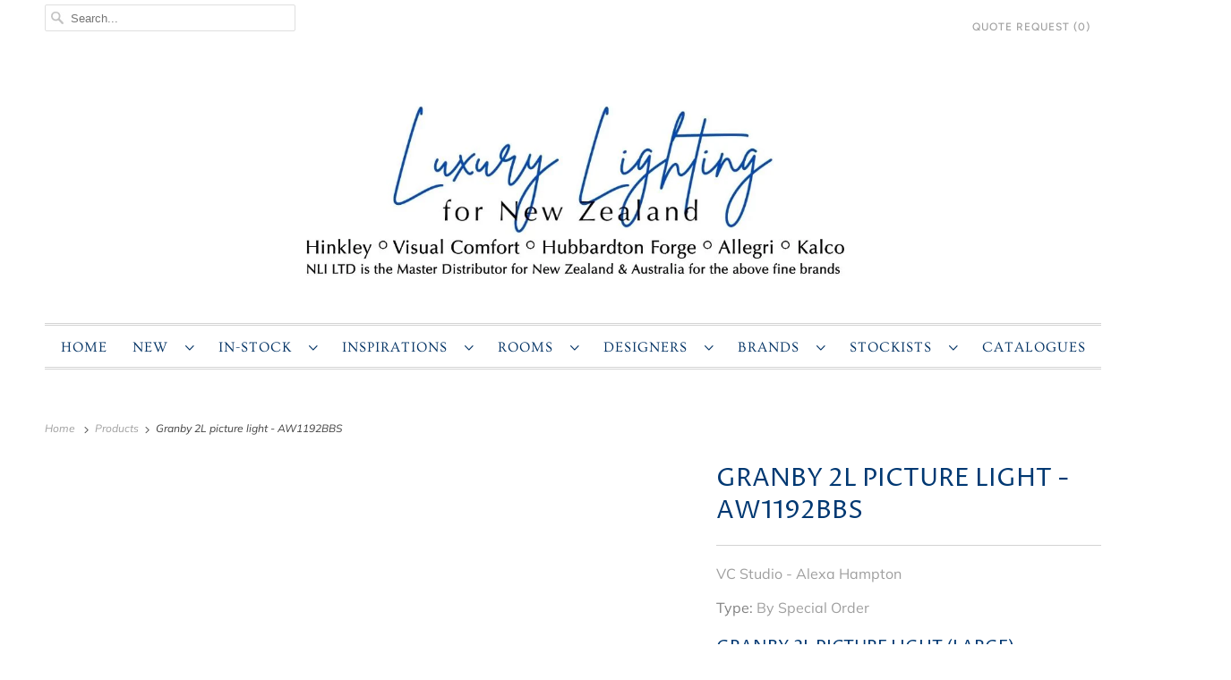

--- FILE ---
content_type: text/html; charset=utf-8
request_url: https://americanlighting.co.nz/products/granby-2l-picture-light-aw1192bbs
body_size: 23300
content:
<!DOCTYPE html>
<html lang="en">
  <head>
    
    <!-- Global site tag (gtag.js) - Google Analytics -->
<script async src="https://www.googletagmanager.com/gtag/js?id=G-W8B0H68GZZ"></script>
<script>
  window.dataLayer = window.dataLayer || [];
  function gtag(){dataLayer.push(arguments);}
  gtag('js', new Date());

  gtag('config', 'G-W8B0H68GZZ');
</script>
    
    
    
    <meta charset="utf-8">
    <meta http-equiv="cleartype" content="on">
    <meta name="robots" content="index,follow">

    
    <title>Granby 2L picture light - AW1192BBS - AL NZ</title>

    
      <meta name="description" content="Granby 2L picture light (large) Burnished Brass finishPainted White interior 2-12W E12 LED lamps W: 607mm x H: 99mm x Ext: 184mm  By Alexa Hampton, this is a modern take on an industrial design picture light, perfect for Hamptons decor or modern farmhouse interiors. Better yet, the collection is available in two sizes "/>
    

    

<meta name="author" content="AL NZ">
<meta property="og:url" content="https://americanlighting.co.nz/products/granby-2l-picture-light-aw1192bbs">
<meta property="og:site_name" content="AL NZ">




  <meta property="og:type" content="product">
  <meta property="og:title" content="Granby 2L picture light - AW1192BBS">
  
    
      <meta property="og:image" content="https://americanlighting.co.nz/cdn/shop/files/AW1192BBS1800x2474_04a3ae9b-6dc1-4f61-9892-3f6f73057740_600x.jpg?v=1768448629">
      <meta property="og:image:secure_url" content="https://americanlighting.co.nz/cdn/shop/files/AW1192BBS1800x2474_04a3ae9b-6dc1-4f61-9892-3f6f73057740_600x.jpg?v=1768448629">
      <meta property="og:image:width" content="1800">
      <meta property="og:image:height" content="2474">
      <meta property="og:image:alt" content="Granby 2L picture light - AW1192BBS">
      
    
      <meta property="og:image" content="https://americanlighting.co.nz/cdn/shop/files/AW1192BBS1200x1200_b5d97584-9f35-4521-b21f-d82e58476da6_600x.jpg?v=1768448629">
      <meta property="og:image:secure_url" content="https://americanlighting.co.nz/cdn/shop/files/AW1192BBS1200x1200_b5d97584-9f35-4521-b21f-d82e58476da6_600x.jpg?v=1768448629">
      <meta property="og:image:width" content="1200">
      <meta property="og:image:height" content="1200">
      <meta property="og:image:alt" content="Granby 2L picture light - AW1192BBS">
      
    
      <meta property="og:image" content="https://americanlighting.co.nz/cdn/shop/files/AW1192BBS1200x1200Alt4_429774bd-dd5a-433b-ab84-79db69ec4a9d_600x.jpg?v=1768448629">
      <meta property="og:image:secure_url" content="https://americanlighting.co.nz/cdn/shop/files/AW1192BBS1200x1200Alt4_429774bd-dd5a-433b-ab84-79db69ec4a9d_600x.jpg?v=1768448629">
      <meta property="og:image:width" content="1200">
      <meta property="og:image:height" content="1200">
      <meta property="og:image:alt" content="Granby 2L picture light - AW1192BBS">
      
    
  
  <meta property="product:price:amount" content="0.00">
  <meta property="product:price:currency" content="NZD">



  <meta property="og:description" content="Granby 2L picture light (large) Burnished Brass finishPainted White interior 2-12W E12 LED lamps W: 607mm x H: 99mm x Ext: 184mm  By Alexa Hampton, this is a modern take on an industrial design picture light, perfect for Hamptons decor or modern farmhouse interiors. Better yet, the collection is available in two sizes ">




<meta name="twitter:card" content="summary">

  <meta name="twitter:title" content="Granby 2L picture light - AW1192BBS">
  <meta name="twitter:description" content="
Granby 2L picture light (large)
Burnished Brass finishPainted White interior
2-12W E12 LED lamps W: 607mm x H: 99mm x Ext: 184mm 
By Alexa Hampton, this is a modern take on an industrial design picture light, perfect for Hamptons decor or modern farmhouse interiors. Better yet, the collection is available in two sizes and three finishes, including polished nickel, burnished brass and aged iron. The inside is painted white for a warm robust light output. The shade is adjustable.
">
  <meta name="twitter:image:width" content="240">
  <meta name="twitter:image:height" content="240">
  <meta name="twitter:image" content="https://americanlighting.co.nz/cdn/shop/files/AW1192BBS1800x2474_04a3ae9b-6dc1-4f61-9892-3f6f73057740_240x.jpg?v=1768448629">
  <meta name="twitter:image:alt" content="Granby 2L picture light - AW1192BBS">



    

    

    <!-- Mobile Specific Metas -->
    <meta name="HandheldFriendly" content="True">
    <meta name="MobileOptimized" content="320">
    <meta name="viewport" content="width=device-width,initial-scale=1">
    <meta name="theme-color" content="#ffffff">

    <!-- Preconnect Domains -->
    <link rel="preconnect" href="https://cdn.shopify.com" crossorigin>
    <link rel="preconnect" href="https://fonts.shopify.com" crossorigin>
    <link rel="preconnect" href="https://monorail-edge.shopifysvc.com">

    <!-- Preload Assets -->
    <link rel="preload" href="//americanlighting.co.nz/cdn/shop/t/16/assets/fancybox.css?v=30466120580444283401768350627" as="style">
    <link rel="preload" href="//americanlighting.co.nz/cdn/shop/t/16/assets/styles.css?v=122960319869352610021768351564" as="style">
    <link rel="preload" href="//americanlighting.co.nz/cdn/shop/t/16/assets/custom.css?v=129465394696178113621768350627" as="style">
    <link rel="preload" href="//americanlighting.co.nz/cdn/shop/t/16/assets/app.js?v=106598605556591297281768350627" as="script">

    <!-- Stylesheet for Fancybox library -->
    <link href="//americanlighting.co.nz/cdn/shop/t/16/assets/fancybox.css?v=30466120580444283401768350627" rel="stylesheet" type="text/css" media="all" />

    <!-- Stylesheets for Responsive 7.3.1 -->
    <link href="//americanlighting.co.nz/cdn/shop/t/16/assets/styles.css?v=122960319869352610021768351564" rel="stylesheet" type="text/css" media="all" />

    <!-- Custom CSS overrides -->
    <link href="//americanlighting.co.nz/cdn/shop/t/16/assets/custom.css?v=129465394696178113621768350627" rel="stylesheet" type="text/css" media="all" />

    <!-- Icons -->
    
      <link rel="shortcut icon" type="image/x-icon" href="//americanlighting.co.nz/cdn/shop/files/134520RC-10-YV544_3_FAV_180x180.jpg?v=1675972768">
      <link rel="apple-touch-icon" href="//americanlighting.co.nz/cdn/shop/files/134520RC-10-YV544_3_FAV_180x180.jpg?v=1675972768"/>
      <link rel="apple-touch-icon" sizes="72x72" href="//americanlighting.co.nz/cdn/shop/files/134520RC-10-YV544_3_FAV_72x72.jpg?v=1675972768"/>
      <link rel="apple-touch-icon" sizes="114x114" href="//americanlighting.co.nz/cdn/shop/files/134520RC-10-YV544_3_FAV_114x114.jpg?v=1675972768"/>
      <link rel="apple-touch-icon" sizes="180x180" href="//americanlighting.co.nz/cdn/shop/files/134520RC-10-YV544_3_FAV_180x180.jpg?v=1675972768"/>
      <link rel="apple-touch-icon" sizes="228x228" href="//americanlighting.co.nz/cdn/shop/files/134520RC-10-YV544_3_FAV_228x228.jpg?v=1675972768"/>
    
      <link rel="canonical" href="https://americanlighting.co.nz/products/granby-2l-picture-light-aw1192bbs"/>

    
<script>
      
Shopify = window.Shopify || {};Shopify.theme_settings = {};Shopify.theme_settings.primary_locale = "true";Shopify.theme_settings.current_locale = "en";Shopify.theme_settings.shop_url = "/";Shopify.theme_settings.newsletter_popup = false;Shopify.theme_settings.newsletter_popup_days = "2";Shopify.theme_settings.newsletter_popup_mobile = false;Shopify.theme_settings.newsletter_popup_seconds = 8;Shopify.theme_settings.search_option = "product";Shopify.theme_settings.search_items_to_display = 5;Shopify.theme_settings.enable_autocomplete = true;Shopify.theme_settings.free_text = "";Shopify.translation =Shopify.translation || {};Shopify.translation.newsletter_success_text = "Thank you for joining our mailing list!";Shopify.translation.menu = "Menu";Shopify.translation.agree_to_terms_warning = "You must agree with the terms and conditions to checkout.";Shopify.translation.cart_discount = "Discount";Shopify.translation.edit_cart = "View Cart";Shopify.translation.add_to_cart_success = "Just Added";Shopify.translation.agree_to_terms_html = "I Agree with the Terms &amp; Conditions";Shopify.translation.checkout = "Checkout";Shopify.translation.or = "or";Shopify.translation.continue_shopping = "Continue Shopping";Shopify.translation.product_add_to_cart_success = "Added";Shopify.translation.product_add_to_cart = "ADD TO YOUR QUOTE REQUEST";Shopify.translation.product_notify_form_email = "Email address";Shopify.translation.product_notify_form_send = "Send";Shopify.translation.items_left_count_one = "item left";Shopify.translation.items_left_count_other = "items left";Shopify.translation.product_sold_out = "Sold Out";Shopify.translation.product_unavailable = "Unavailable";Shopify.translation.product_notify_form_success = "Thanks! We will notify you when this product becomes available!";Shopify.translation.product_from = "from";Shopify.translation.search = "Search";Shopify.translation.all_results = "View all results";Shopify.translation.no_results = "No results found.";


Currency = window.Currency || {};


Currency.shop_currency = "NZD";
Currency.default_currency = "NZD";
Currency.display_format = "money_format";
Currency.money_format = "${{amount}}";
Currency.money_format_no_currency = "${{amount}}";
Currency.money_format_currency = "${{amount}} NZD";
Currency.native_multi_currency = true;
Currency.shipping_calculator = false;
Currency.iso_code = "NZD";
Currency.symbol = "$";Shopify.media_queries =Shopify.media_queries || {};Shopify.media_queries.small = window.matchMedia( "(max-width: 480px)" );Shopify.media_queries.medium = window.matchMedia( "(max-width: 798px)" );Shopify.media_queries.large = window.matchMedia( "(min-width: 799px)" );Shopify.media_queries.larger = window.matchMedia( "(min-width: 960px)" );Shopify.media_queries.xlarge = window.matchMedia( "(min-width: 1200px)" );Shopify.media_queries.ie10 = window.matchMedia( "all and (-ms-high-contrast: none), (-ms-high-contrast: active)" );Shopify.media_queries.tablet = window.matchMedia( "only screen and (min-width: 799px) and (max-width: 1024px)" );Shopify.routes =Shopify.routes || {};Shopify.routes.root_url = "/";Shopify.routes.search_url = "/search";Shopify.routes.cart_url = "/cart";
    </script>

    <script src="//americanlighting.co.nz/cdn/shop/t/16/assets/app.js?v=106598605556591297281768350627" defer></script>

    <script>window.performance && window.performance.mark && window.performance.mark('shopify.content_for_header.start');</script><meta id="shopify-digital-wallet" name="shopify-digital-wallet" content="/60400140427/digital_wallets/dialog">
<meta name="shopify-checkout-api-token" content="3737c261d6c6225c002d461c0057c569">
<meta id="in-context-paypal-metadata" data-shop-id="60400140427" data-venmo-supported="true" data-environment="production" data-locale="en_US" data-paypal-v4="true" data-currency="NZD">
<link rel="alternate" type="application/json+oembed" href="https://americanlighting.co.nz/products/granby-2l-picture-light-aw1192bbs.oembed">
<script async="async" src="/checkouts/internal/preloads.js?locale=en-NZ"></script>
<script id="shopify-features" type="application/json">{"accessToken":"3737c261d6c6225c002d461c0057c569","betas":["rich-media-storefront-analytics"],"domain":"americanlighting.co.nz","predictiveSearch":true,"shopId":60400140427,"locale":"en"}</script>
<script>var Shopify = Shopify || {};
Shopify.shop = "nli-nz-referral.myshopify.com";
Shopify.locale = "en";
Shopify.currency = {"active":"NZD","rate":"1.0"};
Shopify.country = "NZ";
Shopify.theme = {"name":"NZ Catalog-AND-quoteCart_Jan13","id":147316441227,"schema_name":"Responsive","schema_version":"7.3.1","theme_store_id":null,"role":"main"};
Shopify.theme.handle = "null";
Shopify.theme.style = {"id":null,"handle":null};
Shopify.cdnHost = "americanlighting.co.nz/cdn";
Shopify.routes = Shopify.routes || {};
Shopify.routes.root = "/";</script>
<script type="module">!function(o){(o.Shopify=o.Shopify||{}).modules=!0}(window);</script>
<script>!function(o){function n(){var o=[];function n(){o.push(Array.prototype.slice.apply(arguments))}return n.q=o,n}var t=o.Shopify=o.Shopify||{};t.loadFeatures=n(),t.autoloadFeatures=n()}(window);</script>
<script id="shop-js-analytics" type="application/json">{"pageType":"product"}</script>
<script defer="defer" async type="module" src="//americanlighting.co.nz/cdn/shopifycloud/shop-js/modules/v2/client.init-shop-cart-sync_WVOgQShq.en.esm.js"></script>
<script defer="defer" async type="module" src="//americanlighting.co.nz/cdn/shopifycloud/shop-js/modules/v2/chunk.common_C_13GLB1.esm.js"></script>
<script defer="defer" async type="module" src="//americanlighting.co.nz/cdn/shopifycloud/shop-js/modules/v2/chunk.modal_CLfMGd0m.esm.js"></script>
<script type="module">
  await import("//americanlighting.co.nz/cdn/shopifycloud/shop-js/modules/v2/client.init-shop-cart-sync_WVOgQShq.en.esm.js");
await import("//americanlighting.co.nz/cdn/shopifycloud/shop-js/modules/v2/chunk.common_C_13GLB1.esm.js");
await import("//americanlighting.co.nz/cdn/shopifycloud/shop-js/modules/v2/chunk.modal_CLfMGd0m.esm.js");

  window.Shopify.SignInWithShop?.initShopCartSync?.({"fedCMEnabled":true,"windoidEnabled":true});

</script>
<script>(function() {
  var isLoaded = false;
  function asyncLoad() {
    if (isLoaded) return;
    isLoaded = true;
    var urls = ["https:\/\/cloudsearch-1f874.kxcdn.com\/shopify.js?appEmbedOnly=1\u0026shop=nli-nz-referral.myshopify.com"];
    for (var i = 0; i < urls.length; i++) {
      var s = document.createElement('script');
      s.type = 'text/javascript';
      s.async = true;
      s.src = urls[i];
      var x = document.getElementsByTagName('script')[0];
      x.parentNode.insertBefore(s, x);
    }
  };
  if(window.attachEvent) {
    window.attachEvent('onload', asyncLoad);
  } else {
    window.addEventListener('load', asyncLoad, false);
  }
})();</script>
<script id="__st">var __st={"a":60400140427,"offset":46800,"reqid":"52bb3b16-5777-46cc-b14f-3cd1652d8f45-1769714784","pageurl":"americanlighting.co.nz\/products\/granby-2l-picture-light-aw1192bbs","u":"f1b303bc0740","p":"product","rtyp":"product","rid":7160319737995};</script>
<script>window.ShopifyPaypalV4VisibilityTracking = true;</script>
<script id="captcha-bootstrap">!function(){'use strict';const t='contact',e='account',n='new_comment',o=[[t,t],['blogs',n],['comments',n],[t,'customer']],c=[[e,'customer_login'],[e,'guest_login'],[e,'recover_customer_password'],[e,'create_customer']],r=t=>t.map((([t,e])=>`form[action*='/${t}']:not([data-nocaptcha='true']) input[name='form_type'][value='${e}']`)).join(','),a=t=>()=>t?[...document.querySelectorAll(t)].map((t=>t.form)):[];function s(){const t=[...o],e=r(t);return a(e)}const i='password',u='form_key',d=['recaptcha-v3-token','g-recaptcha-response','h-captcha-response',i],f=()=>{try{return window.sessionStorage}catch{return}},m='__shopify_v',_=t=>t.elements[u];function p(t,e,n=!1){try{const o=window.sessionStorage,c=JSON.parse(o.getItem(e)),{data:r}=function(t){const{data:e,action:n}=t;return t[m]||n?{data:e,action:n}:{data:t,action:n}}(c);for(const[e,n]of Object.entries(r))t.elements[e]&&(t.elements[e].value=n);n&&o.removeItem(e)}catch(o){console.error('form repopulation failed',{error:o})}}const l='form_type',E='cptcha';function T(t){t.dataset[E]=!0}const w=window,h=w.document,L='Shopify',v='ce_forms',y='captcha';let A=!1;((t,e)=>{const n=(g='f06e6c50-85a8-45c8-87d0-21a2b65856fe',I='https://cdn.shopify.com/shopifycloud/storefront-forms-hcaptcha/ce_storefront_forms_captcha_hcaptcha.v1.5.2.iife.js',D={infoText:'Protected by hCaptcha',privacyText:'Privacy',termsText:'Terms'},(t,e,n)=>{const o=w[L][v],c=o.bindForm;if(c)return c(t,g,e,D).then(n);var r;o.q.push([[t,g,e,D],n]),r=I,A||(h.body.append(Object.assign(h.createElement('script'),{id:'captcha-provider',async:!0,src:r})),A=!0)});var g,I,D;w[L]=w[L]||{},w[L][v]=w[L][v]||{},w[L][v].q=[],w[L][y]=w[L][y]||{},w[L][y].protect=function(t,e){n(t,void 0,e),T(t)},Object.freeze(w[L][y]),function(t,e,n,w,h,L){const[v,y,A,g]=function(t,e,n){const i=e?o:[],u=t?c:[],d=[...i,...u],f=r(d),m=r(i),_=r(d.filter((([t,e])=>n.includes(e))));return[a(f),a(m),a(_),s()]}(w,h,L),I=t=>{const e=t.target;return e instanceof HTMLFormElement?e:e&&e.form},D=t=>v().includes(t);t.addEventListener('submit',(t=>{const e=I(t);if(!e)return;const n=D(e)&&!e.dataset.hcaptchaBound&&!e.dataset.recaptchaBound,o=_(e),c=g().includes(e)&&(!o||!o.value);(n||c)&&t.preventDefault(),c&&!n&&(function(t){try{if(!f())return;!function(t){const e=f();if(!e)return;const n=_(t);if(!n)return;const o=n.value;o&&e.removeItem(o)}(t);const e=Array.from(Array(32),(()=>Math.random().toString(36)[2])).join('');!function(t,e){_(t)||t.append(Object.assign(document.createElement('input'),{type:'hidden',name:u})),t.elements[u].value=e}(t,e),function(t,e){const n=f();if(!n)return;const o=[...t.querySelectorAll(`input[type='${i}']`)].map((({name:t})=>t)),c=[...d,...o],r={};for(const[a,s]of new FormData(t).entries())c.includes(a)||(r[a]=s);n.setItem(e,JSON.stringify({[m]:1,action:t.action,data:r}))}(t,e)}catch(e){console.error('failed to persist form',e)}}(e),e.submit())}));const S=(t,e)=>{t&&!t.dataset[E]&&(n(t,e.some((e=>e===t))),T(t))};for(const o of['focusin','change'])t.addEventListener(o,(t=>{const e=I(t);D(e)&&S(e,y())}));const B=e.get('form_key'),M=e.get(l),P=B&&M;t.addEventListener('DOMContentLoaded',(()=>{const t=y();if(P)for(const e of t)e.elements[l].value===M&&p(e,B);[...new Set([...A(),...v().filter((t=>'true'===t.dataset.shopifyCaptcha))])].forEach((e=>S(e,t)))}))}(h,new URLSearchParams(w.location.search),n,t,e,['guest_login'])})(!1,!0)}();</script>
<script integrity="sha256-4kQ18oKyAcykRKYeNunJcIwy7WH5gtpwJnB7kiuLZ1E=" data-source-attribution="shopify.loadfeatures" defer="defer" src="//americanlighting.co.nz/cdn/shopifycloud/storefront/assets/storefront/load_feature-a0a9edcb.js" crossorigin="anonymous"></script>
<script data-source-attribution="shopify.dynamic_checkout.dynamic.init">var Shopify=Shopify||{};Shopify.PaymentButton=Shopify.PaymentButton||{isStorefrontPortableWallets:!0,init:function(){window.Shopify.PaymentButton.init=function(){};var t=document.createElement("script");t.src="https://americanlighting.co.nz/cdn/shopifycloud/portable-wallets/latest/portable-wallets.en.js",t.type="module",document.head.appendChild(t)}};
</script>
<script data-source-attribution="shopify.dynamic_checkout.buyer_consent">
  function portableWalletsHideBuyerConsent(e){var t=document.getElementById("shopify-buyer-consent"),n=document.getElementById("shopify-subscription-policy-button");t&&n&&(t.classList.add("hidden"),t.setAttribute("aria-hidden","true"),n.removeEventListener("click",e))}function portableWalletsShowBuyerConsent(e){var t=document.getElementById("shopify-buyer-consent"),n=document.getElementById("shopify-subscription-policy-button");t&&n&&(t.classList.remove("hidden"),t.removeAttribute("aria-hidden"),n.addEventListener("click",e))}window.Shopify?.PaymentButton&&(window.Shopify.PaymentButton.hideBuyerConsent=portableWalletsHideBuyerConsent,window.Shopify.PaymentButton.showBuyerConsent=portableWalletsShowBuyerConsent);
</script>
<script>
  function portableWalletsCleanup(e){e&&e.src&&console.error("Failed to load portable wallets script "+e.src);var t=document.querySelectorAll("shopify-accelerated-checkout .shopify-payment-button__skeleton, shopify-accelerated-checkout-cart .wallet-cart-button__skeleton"),e=document.getElementById("shopify-buyer-consent");for(let e=0;e<t.length;e++)t[e].remove();e&&e.remove()}function portableWalletsNotLoadedAsModule(e){e instanceof ErrorEvent&&"string"==typeof e.message&&e.message.includes("import.meta")&&"string"==typeof e.filename&&e.filename.includes("portable-wallets")&&(window.removeEventListener("error",portableWalletsNotLoadedAsModule),window.Shopify.PaymentButton.failedToLoad=e,"loading"===document.readyState?document.addEventListener("DOMContentLoaded",window.Shopify.PaymentButton.init):window.Shopify.PaymentButton.init())}window.addEventListener("error",portableWalletsNotLoadedAsModule);
</script>

<script type="module" src="https://americanlighting.co.nz/cdn/shopifycloud/portable-wallets/latest/portable-wallets.en.js" onError="portableWalletsCleanup(this)" crossorigin="anonymous"></script>
<script nomodule>
  document.addEventListener("DOMContentLoaded", portableWalletsCleanup);
</script>

<link id="shopify-accelerated-checkout-styles" rel="stylesheet" media="screen" href="https://americanlighting.co.nz/cdn/shopifycloud/portable-wallets/latest/accelerated-checkout-backwards-compat.css" crossorigin="anonymous">
<style id="shopify-accelerated-checkout-cart">
        #shopify-buyer-consent {
  margin-top: 1em;
  display: inline-block;
  width: 100%;
}

#shopify-buyer-consent.hidden {
  display: none;
}

#shopify-subscription-policy-button {
  background: none;
  border: none;
  padding: 0;
  text-decoration: underline;
  font-size: inherit;
  cursor: pointer;
}

#shopify-subscription-policy-button::before {
  box-shadow: none;
}

      </style>

<script>window.performance && window.performance.mark && window.performance.mark('shopify.content_for_header.end');</script>

    <noscript>
      <style>
        .slides > li:first-child {display: block;}
        .image__fallback {
          width: 100vw;
          display: block !important;
          max-width: 100vw !important;
          margin-bottom: 0;
        }
        .no-js-only {
          display: inherit !important;
        }
        .icon-cart.cart-button {
          display: none;
        }
        .lazyload {
          opacity: 1;
          -webkit-filter: blur(0);
          filter: blur(0);
        }
        .animate_right,
        .animate_left,
        .animate_up,
        .animate_down {
          opacity: 1;
        }
        .product_section .product_form {
          opacity: 1;
        }
        .multi_select,
        form .select {
          display: block !important;
        }
        .swatch_options {
          display: none;
        }
        .image-element__wrap {
          display: none;
        }
      </style>
    </noscript>

  	
  	  <script type="text/javascript" src="//americanlighting.co.nz/cdn/shop/t/16/assets/globorequestforquote_params.js?v=15332351645956933511768350627" ></script>
<script type="text/javascript">
    var GRFQConfigs = GRFQConfigs || {};
    GRFQConfigs.customer = {
        'id': '',
        'email': '',
        'name': ''
    };
    GRFQConfigs.pageempty = "Your quote is currently empty."
    GRFQConfigs.product = {"id":7160319737995,"title":"Granby 2L picture light - AW1192BBS","handle":"granby-2l-picture-light-aw1192bbs","description":"\u003ch4\u003e\n\u003cmeta charset=\"utf-8\"\u003eGranby 2L picture light (large)\u003c\/h4\u003e\n\u003cp\u003eBurnished Brass finish\u003cbr\u003ePainted White interior\u003c\/p\u003e\n\u003cp\u003e2-12W E12 LED lamps \u003cbr\u003eW: 607mm x H: 99mm x Ext: 184mm \u003c\/p\u003e\n\u003cp\u003e\u003cmeta charset=\"utf-8\"\u003e\u003cspan\u003eBy Alexa Hampton, this is a modern take on an industrial design picture light, perfect for Hamptons decor or modern farmhouse interiors. Better yet, the collection is available in two sizes and three finishes, including polished nickel, burnished brass and aged iron. The inside is painted white for a warm robust light output. The shade is adjustable.\u003c\/span\u003e\u003c\/p\u003e\n\u003cp\u003e\u003cmeta charset=\"utf-8\"\u003e\u003cimg style=\"float: right;\" src=\"https:\/\/cdn.shopify.com\/s\/files\/1\/0534\/5935\/3769\/files\/AH_100Black_7751e591-5608-48bd-b1ab-6fa0c3807bff_480x480.png?v=1689793389\" alt=\"\" width=\"101\" height=\"124\" data-mce-fragment=\"1\" data-mce-src=\"https:\/\/cdn.shopify.com\/s\/files\/1\/0534\/5935\/3769\/files\/AH_100Black_7751e591-5608-48bd-b1ab-6fa0c3807bff_480x480.png?v=1689793389\" data-mce-selected=\"1\"\u003e\u003c\/p\u003e","published_at":"2023-07-26T09:39:38+12:00","created_at":"2023-07-26T09:39:43+12:00","vendor":"VC Studio - Alexa Hampton","type":"By Special Order","tags":["Alexa Hampton","Bedroom","Brass","Burnished Brass","Foyer \/ Entry","Granby","Hallway","Hamptons","Indoor","Lounge","Modern Farmhouse","Picture Light","Traditional","Wall"],"price":0,"price_min":0,"price_max":0,"available":true,"price_varies":false,"compare_at_price":null,"compare_at_price_min":0,"compare_at_price_max":0,"compare_at_price_varies":false,"variants":[{"id":41512045052043,"title":"Default Title","option1":"Default Title","option2":null,"option3":null,"sku":"AW1192BBS","requires_shipping":true,"taxable":true,"featured_image":null,"available":true,"name":"Granby 2L picture light - AW1192BBS","public_title":null,"options":["Default Title"],"price":0,"weight":0,"compare_at_price":null,"inventory_management":null,"barcode":"014817639209","requires_selling_plan":false,"selling_plan_allocations":[]}],"images":["\/\/americanlighting.co.nz\/cdn\/shop\/files\/AW1192BBS1800x2474_04a3ae9b-6dc1-4f61-9892-3f6f73057740.jpg?v=1768448629","\/\/americanlighting.co.nz\/cdn\/shop\/files\/AW1192BBS1200x1200_b5d97584-9f35-4521-b21f-d82e58476da6.jpg?v=1768448629","\/\/americanlighting.co.nz\/cdn\/shop\/files\/AW1192BBS1200x1200Alt4_429774bd-dd5a-433b-ab84-79db69ec4a9d.jpg?v=1768448629","\/\/americanlighting.co.nz\/cdn\/shop\/files\/AW1192BBS1200x1200_091f59cb-e96f-4095-9163-2126a03ae2e7.jpg?v=1768448629","\/\/americanlighting.co.nz\/cdn\/shop\/files\/AW1192BBS1200x1200_34d4074f-143f-4ee5-85af-90416fbd61d3.jpg?v=1768448629"],"featured_image":"\/\/americanlighting.co.nz\/cdn\/shop\/files\/AW1192BBS1800x2474_04a3ae9b-6dc1-4f61-9892-3f6f73057740.jpg?v=1768448629","options":["Title"],"media":[{"alt":null,"id":31211276632203,"position":1,"preview_image":{"aspect_ratio":0.728,"height":2474,"width":1800,"src":"\/\/americanlighting.co.nz\/cdn\/shop\/files\/AW1192BBS1800x2474_04a3ae9b-6dc1-4f61-9892-3f6f73057740.jpg?v=1768448629"},"aspect_ratio":0.728,"height":2474,"media_type":"image","src":"\/\/americanlighting.co.nz\/cdn\/shop\/files\/AW1192BBS1800x2474_04a3ae9b-6dc1-4f61-9892-3f6f73057740.jpg?v=1768448629","width":1800},{"alt":null,"id":31211276664971,"position":2,"preview_image":{"aspect_ratio":1.0,"height":1200,"width":1200,"src":"\/\/americanlighting.co.nz\/cdn\/shop\/files\/AW1192BBS1200x1200_b5d97584-9f35-4521-b21f-d82e58476da6.jpg?v=1768448629"},"aspect_ratio":1.0,"height":1200,"media_type":"image","src":"\/\/americanlighting.co.nz\/cdn\/shop\/files\/AW1192BBS1200x1200_b5d97584-9f35-4521-b21f-d82e58476da6.jpg?v=1768448629","width":1200},{"alt":null,"id":31211276697739,"position":3,"preview_image":{"aspect_ratio":1.0,"height":1200,"width":1200,"src":"\/\/americanlighting.co.nz\/cdn\/shop\/files\/AW1192BBS1200x1200Alt4_429774bd-dd5a-433b-ab84-79db69ec4a9d.jpg?v=1768448629"},"aspect_ratio":1.0,"height":1200,"media_type":"image","src":"\/\/americanlighting.co.nz\/cdn\/shop\/files\/AW1192BBS1200x1200Alt4_429774bd-dd5a-433b-ab84-79db69ec4a9d.jpg?v=1768448629","width":1200},{"alt":null,"id":31211276730507,"position":4,"preview_image":{"aspect_ratio":1.0,"height":1200,"width":1200,"src":"\/\/americanlighting.co.nz\/cdn\/shop\/files\/AW1192BBS1200x1200_091f59cb-e96f-4095-9163-2126a03ae2e7.jpg?v=1768448629"},"aspect_ratio":1.0,"height":1200,"media_type":"image","src":"\/\/americanlighting.co.nz\/cdn\/shop\/files\/AW1192BBS1200x1200_091f59cb-e96f-4095-9163-2126a03ae2e7.jpg?v=1768448629","width":1200},{"alt":null,"id":31211276763275,"position":5,"preview_image":{"aspect_ratio":1.0,"height":1200,"width":1200,"src":"\/\/americanlighting.co.nz\/cdn\/shop\/files\/AW1192BBS1200x1200_34d4074f-143f-4ee5-85af-90416fbd61d3.jpg?v=1768448629"},"aspect_ratio":1.0,"height":1200,"media_type":"image","src":"\/\/americanlighting.co.nz\/cdn\/shop\/files\/AW1192BBS1200x1200_34d4074f-143f-4ee5-85af-90416fbd61d3.jpg?v=1768448629","width":1200}],"requires_selling_plan":false,"selling_plan_groups":[],"content":"\u003ch4\u003e\n\u003cmeta charset=\"utf-8\"\u003eGranby 2L picture light (large)\u003c\/h4\u003e\n\u003cp\u003eBurnished Brass finish\u003cbr\u003ePainted White interior\u003c\/p\u003e\n\u003cp\u003e2-12W E12 LED lamps \u003cbr\u003eW: 607mm x H: 99mm x Ext: 184mm \u003c\/p\u003e\n\u003cp\u003e\u003cmeta charset=\"utf-8\"\u003e\u003cspan\u003eBy Alexa Hampton, this is a modern take on an industrial design picture light, perfect for Hamptons decor or modern farmhouse interiors. Better yet, the collection is available in two sizes and three finishes, including polished nickel, burnished brass and aged iron. The inside is painted white for a warm robust light output. The shade is adjustable.\u003c\/span\u003e\u003c\/p\u003e\n\u003cp\u003e\u003cmeta charset=\"utf-8\"\u003e\u003cimg style=\"float: right;\" src=\"https:\/\/cdn.shopify.com\/s\/files\/1\/0534\/5935\/3769\/files\/AH_100Black_7751e591-5608-48bd-b1ab-6fa0c3807bff_480x480.png?v=1689793389\" alt=\"\" width=\"101\" height=\"124\" data-mce-fragment=\"1\" data-mce-src=\"https:\/\/cdn.shopify.com\/s\/files\/1\/0534\/5935\/3769\/files\/AH_100Black_7751e591-5608-48bd-b1ab-6fa0c3807bff_480x480.png?v=1689793389\" data-mce-selected=\"1\"\u003e\u003c\/p\u003e"};
            GRFQConfigs.product.selected_or_first_available_variant = {"id":41512045052043,"title":"Default Title","option1":"Default Title","option2":null,"option3":null,"sku":"AW1192BBS","requires_shipping":true,"taxable":true,"featured_image":null,"available":true,"name":"Granby 2L picture light - AW1192BBS","public_title":null,"options":["Default Title"],"price":0,"weight":0,"compare_at_price":null,"inventory_management":null,"barcode":"014817639209","requires_selling_plan":false,"selling_plan_allocations":[]};            GRFQConfigs.cartItems = [];
        if(typeof GRFQConfigs.lang_translations.find(x => x.code == Shopify.locale) != "undefined"){
        GRFQConfigs.translations = GRFQConfigs.lang_translations.find(x => x.code == Shopify.locale);
    }else{
        GRFQConfigs.translations = GRFQConfigs.translation_default;
    }
</script>
<script type="text/javascript" src="//americanlighting.co.nz/cdn/shop/t/16/assets/globorequestforquote.js?v=118394304556019844351768350627" defer="defer"></script>
    <script> 
        if(typeof GRFQConfigs.product['collection'] === 'undefined') 
            GRFQConfigs.product['collection'] = []; 
        GRFQConfigs.product['collection'].push('278046507147'); 
    </script> 
    <script> 
        if(typeof GRFQConfigs.product['collection'] === 'undefined') 
            GRFQConfigs.product['collection'] = []; 
        GRFQConfigs.product['collection'].push('294203293835'); 
    </script> 
    <script> 
        if(typeof GRFQConfigs.product['collection'] === 'undefined') 
            GRFQConfigs.product['collection'] = []; 
        GRFQConfigs.product['collection'].push('278046081163'); 
    </script> 
    <script> 
        if(typeof GRFQConfigs.product['collection'] === 'undefined') 
            GRFQConfigs.product['collection'] = []; 
        GRFQConfigs.product['collection'].push('294203392139'); 
    </script> 
    <script> 
        if(typeof GRFQConfigs.product['collection'] === 'undefined') 
            GRFQConfigs.product['collection'] = []; 
        GRFQConfigs.product['collection'].push('290057584779'); 
    </script> 
    <script> 
        if(typeof GRFQConfigs.product['collection'] === 'undefined') 
            GRFQConfigs.product['collection'] = []; 
        GRFQConfigs.product['collection'].push('294203326603'); 
    </script> 
    <script> 
        if(typeof GRFQConfigs.product['collection'] === 'undefined') 
            GRFQConfigs.product['collection'] = []; 
        GRFQConfigs.product['collection'].push('282598080651'); 
    </script> 
    <script> 
        if(typeof GRFQConfigs.product['collection'] === 'undefined') 
            GRFQConfigs.product['collection'] = []; 
        GRFQConfigs.product['collection'].push('278045622411'); 
    </script> 
    <script> 
        if(typeof GRFQConfigs.product['collection'] === 'undefined') 
            GRFQConfigs.product['collection'] = []; 
        GRFQConfigs.product['collection'].push('294202933387'); 
    </script> 
    <script> 
        if(typeof GRFQConfigs.product['collection'] === 'undefined') 
            GRFQConfigs.product['collection'] = []; 
        GRFQConfigs.product['collection'].push('294202736779'); 
    </script> 
    <script> 
        if(typeof GRFQConfigs.product['collection'] === 'undefined') 
            GRFQConfigs.product['collection'] = []; 
        GRFQConfigs.product['collection'].push('282598277259'); 
    </script> 
    <script> 
        if(typeof GRFQConfigs.product['collection'] === 'undefined') 
            GRFQConfigs.product['collection'] = []; 
        GRFQConfigs.product['collection'].push('289114194059'); 
    </script> 
    <script> 
        if(typeof GRFQConfigs.product['collection'] === 'undefined') 
            GRFQConfigs.product['collection'] = []; 
        GRFQConfigs.product['collection'].push('296985886859'); 
    </script> 
    <script> 
        if(typeof GRFQConfigs.product['collection'] === 'undefined') 
            GRFQConfigs.product['collection'] = []; 
        GRFQConfigs.product['collection'].push('294202966155'); 
    </script> 
    <script> 
        if(typeof GRFQConfigs.product['collection'] === 'undefined') 
            GRFQConfigs.product['collection'] = []; 
        GRFQConfigs.product['collection'].push('282696679563'); 
    </script> 
    <script> 
        if(typeof GRFQConfigs.product['collection'] === 'undefined') 
            GRFQConfigs.product['collection'] = []; 
        GRFQConfigs.product['collection'].push('278048768139'); 
    </script> 

<link href="//americanlighting.co.nz/cdn/shop/t/16/assets/globorequestforquote.css?v=32140890613961706081768350627" rel="stylesheet" type="text/css" media="all" /><style>
    .rfq-btn{
        background: ;
        color: ;
        font-size: px;
    }
</style>
  	

  <!-- "snippets/shogun-head.liquid" was not rendered, the associated app was uninstalled -->


  <script src="https://www.google.com/recaptcha/api.js?onload=globoFormbuilderRecaptchaInit&render=explicit&hl=en" async defer></script>
<script>
	var Globo = Globo || {};
    var globoFormbuilderRecaptchaInit = function(){};
    Globo.FormBuilder = Globo.FormBuilder || {};
    Globo.FormBuilder.url = "https://form.globosoftware.net";
    Globo.FormBuilder.shop = {
        settings : {
            reCaptcha : {
                siteKey : '6LezeMkfAAAAAOEmtZjRy_oBhhmi9gFORLE_2tLl'
            },
            hideWaterMark : false,
            encryptionFormId : true,
            copyright: `Powered by <a href="https://globosoftware.net" target="_blank">G:</a> <a href="https://apps.shopify.com/form-builder-contact-form" target="_blank">Form Builder</a>`,
            scrollTop: true
        },
        pricing:{
            features:{
                fileUpload : 2,
                removeCopyright : false,
                bulkOrderForm: false,
                cartForm: false,
            }
        },
        configuration: {
            money_format:  "${{amount}}"
        },
        encryption_form_id : true
    };
    Globo.FormBuilder.forms = [];

    
    Globo.FormBuilder.page = {
        title : document.title,
        href : window.location.href,
        type: "product"
    };
    Globo.FormBuilder.assetFormUrls = [];
            Globo.FormBuilder.assetFormUrls[79582] = "//americanlighting.co.nz/cdn/shop/t/16/assets/globo.formbuilder.data.79582.js?v=169093106834729796611768350627";
            
</script>

<link rel="preload" href="//americanlighting.co.nz/cdn/shop/t/16/assets/globo.formbuilder.css?v=120707137603890171131768350627" as="style" onload="this.onload=null;this.rel='stylesheet'">
<noscript><link rel="stylesheet" href="//americanlighting.co.nz/cdn/shop/t/16/assets/globo.formbuilder.css?v=120707137603890171131768350627"></noscript>
<link rel="stylesheet" href="//americanlighting.co.nz/cdn/shop/t/16/assets/globo.formbuilder.css?v=120707137603890171131768350627">


<script>
    Globo.FormBuilder.__webpack_public_path__ = "//americanlighting.co.nz/cdn/shop/t/16/assets/"
</script>
<script src="//americanlighting.co.nz/cdn/shop/t/16/assets/globo.formbuilder.index.js?v=149063191670898305281768350627" defer></script>


  
  

        <!-- SlideRule Script Start -->
        <script name="sliderule-tracking" data-ot-ignore>
(function(){
	slideruleData = {
    "version":"v0.0.1",
    "referralExclusion":"/(paypal|visa|MasterCard|clicksafe|arcot\.com|geschuetzteinkaufen|checkout\.shopify\.com|checkout\.rechargeapps\.com|portal\.afterpay\.com|payfort)/",
    "googleSignals":true,
    "anonymizeIp":true,
    "productClicks":true,
    "persistentUserId":true,
    "hideBranding":false,
    "ecommerce":{"currencyCode":"NZD",
    "impressions":[]},
    "pageType":"product",
	"destinations":{"google_analytics_4":{"measurementIds":["G-47J7Q9K238"]}},
    "cookieUpdate":true
	}

	
		slideruleData.themeMode = "live"
	

	


	
	})();
</script>
<script async type="text/javascript" src=https://files.slideruletools.com/eluredils-g.js></script>
        <!-- SlideRule Script End -->
        <link href="https://monorail-edge.shopifysvc.com" rel="dns-prefetch">
<script>(function(){if ("sendBeacon" in navigator && "performance" in window) {try {var session_token_from_headers = performance.getEntriesByType('navigation')[0].serverTiming.find(x => x.name == '_s').description;} catch {var session_token_from_headers = undefined;}var session_cookie_matches = document.cookie.match(/_shopify_s=([^;]*)/);var session_token_from_cookie = session_cookie_matches && session_cookie_matches.length === 2 ? session_cookie_matches[1] : "";var session_token = session_token_from_headers || session_token_from_cookie || "";function handle_abandonment_event(e) {var entries = performance.getEntries().filter(function(entry) {return /monorail-edge.shopifysvc.com/.test(entry.name);});if (!window.abandonment_tracked && entries.length === 0) {window.abandonment_tracked = true;var currentMs = Date.now();var navigation_start = performance.timing.navigationStart;var payload = {shop_id: 60400140427,url: window.location.href,navigation_start,duration: currentMs - navigation_start,session_token,page_type: "product"};window.navigator.sendBeacon("https://monorail-edge.shopifysvc.com/v1/produce", JSON.stringify({schema_id: "online_store_buyer_site_abandonment/1.1",payload: payload,metadata: {event_created_at_ms: currentMs,event_sent_at_ms: currentMs}}));}}window.addEventListener('pagehide', handle_abandonment_event);}}());</script>
<script id="web-pixels-manager-setup">(function e(e,d,r,n,o){if(void 0===o&&(o={}),!Boolean(null===(a=null===(i=window.Shopify)||void 0===i?void 0:i.analytics)||void 0===a?void 0:a.replayQueue)){var i,a;window.Shopify=window.Shopify||{};var t=window.Shopify;t.analytics=t.analytics||{};var s=t.analytics;s.replayQueue=[],s.publish=function(e,d,r){return s.replayQueue.push([e,d,r]),!0};try{self.performance.mark("wpm:start")}catch(e){}var l=function(){var e={modern:/Edge?\/(1{2}[4-9]|1[2-9]\d|[2-9]\d{2}|\d{4,})\.\d+(\.\d+|)|Firefox\/(1{2}[4-9]|1[2-9]\d|[2-9]\d{2}|\d{4,})\.\d+(\.\d+|)|Chrom(ium|e)\/(9{2}|\d{3,})\.\d+(\.\d+|)|(Maci|X1{2}).+ Version\/(15\.\d+|(1[6-9]|[2-9]\d|\d{3,})\.\d+)([,.]\d+|)( \(\w+\)|)( Mobile\/\w+|) Safari\/|Chrome.+OPR\/(9{2}|\d{3,})\.\d+\.\d+|(CPU[ +]OS|iPhone[ +]OS|CPU[ +]iPhone|CPU IPhone OS|CPU iPad OS)[ +]+(15[._]\d+|(1[6-9]|[2-9]\d|\d{3,})[._]\d+)([._]\d+|)|Android:?[ /-](13[3-9]|1[4-9]\d|[2-9]\d{2}|\d{4,})(\.\d+|)(\.\d+|)|Android.+Firefox\/(13[5-9]|1[4-9]\d|[2-9]\d{2}|\d{4,})\.\d+(\.\d+|)|Android.+Chrom(ium|e)\/(13[3-9]|1[4-9]\d|[2-9]\d{2}|\d{4,})\.\d+(\.\d+|)|SamsungBrowser\/([2-9]\d|\d{3,})\.\d+/,legacy:/Edge?\/(1[6-9]|[2-9]\d|\d{3,})\.\d+(\.\d+|)|Firefox\/(5[4-9]|[6-9]\d|\d{3,})\.\d+(\.\d+|)|Chrom(ium|e)\/(5[1-9]|[6-9]\d|\d{3,})\.\d+(\.\d+|)([\d.]+$|.*Safari\/(?![\d.]+ Edge\/[\d.]+$))|(Maci|X1{2}).+ Version\/(10\.\d+|(1[1-9]|[2-9]\d|\d{3,})\.\d+)([,.]\d+|)( \(\w+\)|)( Mobile\/\w+|) Safari\/|Chrome.+OPR\/(3[89]|[4-9]\d|\d{3,})\.\d+\.\d+|(CPU[ +]OS|iPhone[ +]OS|CPU[ +]iPhone|CPU IPhone OS|CPU iPad OS)[ +]+(10[._]\d+|(1[1-9]|[2-9]\d|\d{3,})[._]\d+)([._]\d+|)|Android:?[ /-](13[3-9]|1[4-9]\d|[2-9]\d{2}|\d{4,})(\.\d+|)(\.\d+|)|Mobile Safari.+OPR\/([89]\d|\d{3,})\.\d+\.\d+|Android.+Firefox\/(13[5-9]|1[4-9]\d|[2-9]\d{2}|\d{4,})\.\d+(\.\d+|)|Android.+Chrom(ium|e)\/(13[3-9]|1[4-9]\d|[2-9]\d{2}|\d{4,})\.\d+(\.\d+|)|Android.+(UC? ?Browser|UCWEB|U3)[ /]?(15\.([5-9]|\d{2,})|(1[6-9]|[2-9]\d|\d{3,})\.\d+)\.\d+|SamsungBrowser\/(5\.\d+|([6-9]|\d{2,})\.\d+)|Android.+MQ{2}Browser\/(14(\.(9|\d{2,})|)|(1[5-9]|[2-9]\d|\d{3,})(\.\d+|))(\.\d+|)|K[Aa][Ii]OS\/(3\.\d+|([4-9]|\d{2,})\.\d+)(\.\d+|)/},d=e.modern,r=e.legacy,n=navigator.userAgent;return n.match(d)?"modern":n.match(r)?"legacy":"unknown"}(),u="modern"===l?"modern":"legacy",c=(null!=n?n:{modern:"",legacy:""})[u],f=function(e){return[e.baseUrl,"/wpm","/b",e.hashVersion,"modern"===e.buildTarget?"m":"l",".js"].join("")}({baseUrl:d,hashVersion:r,buildTarget:u}),m=function(e){var d=e.version,r=e.bundleTarget,n=e.surface,o=e.pageUrl,i=e.monorailEndpoint;return{emit:function(e){var a=e.status,t=e.errorMsg,s=(new Date).getTime(),l=JSON.stringify({metadata:{event_sent_at_ms:s},events:[{schema_id:"web_pixels_manager_load/3.1",payload:{version:d,bundle_target:r,page_url:o,status:a,surface:n,error_msg:t},metadata:{event_created_at_ms:s}}]});if(!i)return console&&console.warn&&console.warn("[Web Pixels Manager] No Monorail endpoint provided, skipping logging."),!1;try{return self.navigator.sendBeacon.bind(self.navigator)(i,l)}catch(e){}var u=new XMLHttpRequest;try{return u.open("POST",i,!0),u.setRequestHeader("Content-Type","text/plain"),u.send(l),!0}catch(e){return console&&console.warn&&console.warn("[Web Pixels Manager] Got an unhandled error while logging to Monorail."),!1}}}}({version:r,bundleTarget:l,surface:e.surface,pageUrl:self.location.href,monorailEndpoint:e.monorailEndpoint});try{o.browserTarget=l,function(e){var d=e.src,r=e.async,n=void 0===r||r,o=e.onload,i=e.onerror,a=e.sri,t=e.scriptDataAttributes,s=void 0===t?{}:t,l=document.createElement("script"),u=document.querySelector("head"),c=document.querySelector("body");if(l.async=n,l.src=d,a&&(l.integrity=a,l.crossOrigin="anonymous"),s)for(var f in s)if(Object.prototype.hasOwnProperty.call(s,f))try{l.dataset[f]=s[f]}catch(e){}if(o&&l.addEventListener("load",o),i&&l.addEventListener("error",i),u)u.appendChild(l);else{if(!c)throw new Error("Did not find a head or body element to append the script");c.appendChild(l)}}({src:f,async:!0,onload:function(){if(!function(){var e,d;return Boolean(null===(d=null===(e=window.Shopify)||void 0===e?void 0:e.analytics)||void 0===d?void 0:d.initialized)}()){var d=window.webPixelsManager.init(e)||void 0;if(d){var r=window.Shopify.analytics;r.replayQueue.forEach((function(e){var r=e[0],n=e[1],o=e[2];d.publishCustomEvent(r,n,o)})),r.replayQueue=[],r.publish=d.publishCustomEvent,r.visitor=d.visitor,r.initialized=!0}}},onerror:function(){return m.emit({status:"failed",errorMsg:"".concat(f," has failed to load")})},sri:function(e){var d=/^sha384-[A-Za-z0-9+/=]+$/;return"string"==typeof e&&d.test(e)}(c)?c:"",scriptDataAttributes:o}),m.emit({status:"loading"})}catch(e){m.emit({status:"failed",errorMsg:(null==e?void 0:e.message)||"Unknown error"})}}})({shopId: 60400140427,storefrontBaseUrl: "https://americanlighting.co.nz",extensionsBaseUrl: "https://extensions.shopifycdn.com/cdn/shopifycloud/web-pixels-manager",monorailEndpoint: "https://monorail-edge.shopifysvc.com/unstable/produce_batch",surface: "storefront-renderer",enabledBetaFlags: ["2dca8a86"],webPixelsConfigList: [{"id":"383582347","configuration":"{\"measurementIds\":\"G-47J7Q9K238\"}","eventPayloadVersion":"v1","runtimeContext":"STRICT","scriptVersion":"7aaae93c56736e9df275e05ad7cdcadf","type":"APP","apiClientId":3542712321,"privacyPurposes":["ANALYTICS","MARKETING","SALE_OF_DATA"],"dataSharingAdjustments":{"protectedCustomerApprovalScopes":["read_customer_address","read_customer_email","read_customer_name","read_customer_personal_data","read_customer_phone"]}},{"id":"372277387","configuration":"{\"config\":\"{\\\"pixel_id\\\":\\\"G-FYPY52MCNW\\\",\\\"gtag_events\\\":[{\\\"type\\\":\\\"purchase\\\",\\\"action_label\\\":\\\"G-FYPY52MCNW\\\"},{\\\"type\\\":\\\"page_view\\\",\\\"action_label\\\":\\\"G-FYPY52MCNW\\\"},{\\\"type\\\":\\\"view_item\\\",\\\"action_label\\\":\\\"G-FYPY52MCNW\\\"},{\\\"type\\\":\\\"search\\\",\\\"action_label\\\":\\\"G-FYPY52MCNW\\\"},{\\\"type\\\":\\\"add_to_cart\\\",\\\"action_label\\\":\\\"G-FYPY52MCNW\\\"},{\\\"type\\\":\\\"begin_checkout\\\",\\\"action_label\\\":\\\"G-FYPY52MCNW\\\"},{\\\"type\\\":\\\"add_payment_info\\\",\\\"action_label\\\":\\\"G-FYPY52MCNW\\\"}],\\\"enable_monitoring_mode\\\":false}\"}","eventPayloadVersion":"v1","runtimeContext":"OPEN","scriptVersion":"b2a88bafab3e21179ed38636efcd8a93","type":"APP","apiClientId":1780363,"privacyPurposes":[],"dataSharingAdjustments":{"protectedCustomerApprovalScopes":["read_customer_address","read_customer_email","read_customer_name","read_customer_personal_data","read_customer_phone"]}},{"id":"shopify-app-pixel","configuration":"{}","eventPayloadVersion":"v1","runtimeContext":"STRICT","scriptVersion":"0450","apiClientId":"shopify-pixel","type":"APP","privacyPurposes":["ANALYTICS","MARKETING"]},{"id":"shopify-custom-pixel","eventPayloadVersion":"v1","runtimeContext":"LAX","scriptVersion":"0450","apiClientId":"shopify-pixel","type":"CUSTOM","privacyPurposes":["ANALYTICS","MARKETING"]}],isMerchantRequest: false,initData: {"shop":{"name":"AL NZ","paymentSettings":{"currencyCode":"NZD"},"myshopifyDomain":"nli-nz-referral.myshopify.com","countryCode":"US","storefrontUrl":"https:\/\/americanlighting.co.nz"},"customer":null,"cart":null,"checkout":null,"productVariants":[{"price":{"amount":0.0,"currencyCode":"NZD"},"product":{"title":"Granby 2L picture light - AW1192BBS","vendor":"VC Studio - Alexa Hampton","id":"7160319737995","untranslatedTitle":"Granby 2L picture light - AW1192BBS","url":"\/products\/granby-2l-picture-light-aw1192bbs","type":"By Special Order"},"id":"41512045052043","image":{"src":"\/\/americanlighting.co.nz\/cdn\/shop\/files\/AW1192BBS1800x2474_04a3ae9b-6dc1-4f61-9892-3f6f73057740.jpg?v=1768448629"},"sku":"AW1192BBS","title":"Default Title","untranslatedTitle":"Default Title"}],"purchasingCompany":null},},"https://americanlighting.co.nz/cdn","1d2a099fw23dfb22ep557258f5m7a2edbae",{"modern":"","legacy":""},{"shopId":"60400140427","storefrontBaseUrl":"https:\/\/americanlighting.co.nz","extensionBaseUrl":"https:\/\/extensions.shopifycdn.com\/cdn\/shopifycloud\/web-pixels-manager","surface":"storefront-renderer","enabledBetaFlags":"[\"2dca8a86\"]","isMerchantRequest":"false","hashVersion":"1d2a099fw23dfb22ep557258f5m7a2edbae","publish":"custom","events":"[[\"page_viewed\",{}],[\"product_viewed\",{\"productVariant\":{\"price\":{\"amount\":0.0,\"currencyCode\":\"NZD\"},\"product\":{\"title\":\"Granby 2L picture light - AW1192BBS\",\"vendor\":\"VC Studio - Alexa Hampton\",\"id\":\"7160319737995\",\"untranslatedTitle\":\"Granby 2L picture light - AW1192BBS\",\"url\":\"\/products\/granby-2l-picture-light-aw1192bbs\",\"type\":\"By Special Order\"},\"id\":\"41512045052043\",\"image\":{\"src\":\"\/\/americanlighting.co.nz\/cdn\/shop\/files\/AW1192BBS1800x2474_04a3ae9b-6dc1-4f61-9892-3f6f73057740.jpg?v=1768448629\"},\"sku\":\"AW1192BBS\",\"title\":\"Default Title\",\"untranslatedTitle\":\"Default Title\"}}]]"});</script><script>
  window.ShopifyAnalytics = window.ShopifyAnalytics || {};
  window.ShopifyAnalytics.meta = window.ShopifyAnalytics.meta || {};
  window.ShopifyAnalytics.meta.currency = 'NZD';
  var meta = {"product":{"id":7160319737995,"gid":"gid:\/\/shopify\/Product\/7160319737995","vendor":"VC Studio - Alexa Hampton","type":"By Special Order","handle":"granby-2l-picture-light-aw1192bbs","variants":[{"id":41512045052043,"price":0,"name":"Granby 2L picture light - AW1192BBS","public_title":null,"sku":"AW1192BBS"}],"remote":false},"page":{"pageType":"product","resourceType":"product","resourceId":7160319737995,"requestId":"52bb3b16-5777-46cc-b14f-3cd1652d8f45-1769714784"}};
  for (var attr in meta) {
    window.ShopifyAnalytics.meta[attr] = meta[attr];
  }
</script>
<script class="analytics">
  (function () {
    var customDocumentWrite = function(content) {
      var jquery = null;

      if (window.jQuery) {
        jquery = window.jQuery;
      } else if (window.Checkout && window.Checkout.$) {
        jquery = window.Checkout.$;
      }

      if (jquery) {
        jquery('body').append(content);
      }
    };

    var hasLoggedConversion = function(token) {
      if (token) {
        return document.cookie.indexOf('loggedConversion=' + token) !== -1;
      }
      return false;
    }

    var setCookieIfConversion = function(token) {
      if (token) {
        var twoMonthsFromNow = new Date(Date.now());
        twoMonthsFromNow.setMonth(twoMonthsFromNow.getMonth() + 2);

        document.cookie = 'loggedConversion=' + token + '; expires=' + twoMonthsFromNow;
      }
    }

    var trekkie = window.ShopifyAnalytics.lib = window.trekkie = window.trekkie || [];
    if (trekkie.integrations) {
      return;
    }
    trekkie.methods = [
      'identify',
      'page',
      'ready',
      'track',
      'trackForm',
      'trackLink'
    ];
    trekkie.factory = function(method) {
      return function() {
        var args = Array.prototype.slice.call(arguments);
        args.unshift(method);
        trekkie.push(args);
        return trekkie;
      };
    };
    for (var i = 0; i < trekkie.methods.length; i++) {
      var key = trekkie.methods[i];
      trekkie[key] = trekkie.factory(key);
    }
    trekkie.load = function(config) {
      trekkie.config = config || {};
      trekkie.config.initialDocumentCookie = document.cookie;
      var first = document.getElementsByTagName('script')[0];
      var script = document.createElement('script');
      script.type = 'text/javascript';
      script.onerror = function(e) {
        var scriptFallback = document.createElement('script');
        scriptFallback.type = 'text/javascript';
        scriptFallback.onerror = function(error) {
                var Monorail = {
      produce: function produce(monorailDomain, schemaId, payload) {
        var currentMs = new Date().getTime();
        var event = {
          schema_id: schemaId,
          payload: payload,
          metadata: {
            event_created_at_ms: currentMs,
            event_sent_at_ms: currentMs
          }
        };
        return Monorail.sendRequest("https://" + monorailDomain + "/v1/produce", JSON.stringify(event));
      },
      sendRequest: function sendRequest(endpointUrl, payload) {
        // Try the sendBeacon API
        if (window && window.navigator && typeof window.navigator.sendBeacon === 'function' && typeof window.Blob === 'function' && !Monorail.isIos12()) {
          var blobData = new window.Blob([payload], {
            type: 'text/plain'
          });

          if (window.navigator.sendBeacon(endpointUrl, blobData)) {
            return true;
          } // sendBeacon was not successful

        } // XHR beacon

        var xhr = new XMLHttpRequest();

        try {
          xhr.open('POST', endpointUrl);
          xhr.setRequestHeader('Content-Type', 'text/plain');
          xhr.send(payload);
        } catch (e) {
          console.log(e);
        }

        return false;
      },
      isIos12: function isIos12() {
        return window.navigator.userAgent.lastIndexOf('iPhone; CPU iPhone OS 12_') !== -1 || window.navigator.userAgent.lastIndexOf('iPad; CPU OS 12_') !== -1;
      }
    };
    Monorail.produce('monorail-edge.shopifysvc.com',
      'trekkie_storefront_load_errors/1.1',
      {shop_id: 60400140427,
      theme_id: 147316441227,
      app_name: "storefront",
      context_url: window.location.href,
      source_url: "//americanlighting.co.nz/cdn/s/trekkie.storefront.a804e9514e4efded663580eddd6991fcc12b5451.min.js"});

        };
        scriptFallback.async = true;
        scriptFallback.src = '//americanlighting.co.nz/cdn/s/trekkie.storefront.a804e9514e4efded663580eddd6991fcc12b5451.min.js';
        first.parentNode.insertBefore(scriptFallback, first);
      };
      script.async = true;
      script.src = '//americanlighting.co.nz/cdn/s/trekkie.storefront.a804e9514e4efded663580eddd6991fcc12b5451.min.js';
      first.parentNode.insertBefore(script, first);
    };
    trekkie.load(
      {"Trekkie":{"appName":"storefront","development":false,"defaultAttributes":{"shopId":60400140427,"isMerchantRequest":null,"themeId":147316441227,"themeCityHash":"7248171403139706057","contentLanguage":"en","currency":"NZD","eventMetadataId":"ff008820-bb53-4b66-bbe1-ce959bb11ae2"},"isServerSideCookieWritingEnabled":true,"monorailRegion":"shop_domain","enabledBetaFlags":["65f19447","b5387b81"]},"Session Attribution":{},"S2S":{"facebookCapiEnabled":false,"source":"trekkie-storefront-renderer","apiClientId":580111}}
    );

    var loaded = false;
    trekkie.ready(function() {
      if (loaded) return;
      loaded = true;

      window.ShopifyAnalytics.lib = window.trekkie;

      var originalDocumentWrite = document.write;
      document.write = customDocumentWrite;
      try { window.ShopifyAnalytics.merchantGoogleAnalytics.call(this); } catch(error) {};
      document.write = originalDocumentWrite;

      window.ShopifyAnalytics.lib.page(null,{"pageType":"product","resourceType":"product","resourceId":7160319737995,"requestId":"52bb3b16-5777-46cc-b14f-3cd1652d8f45-1769714784","shopifyEmitted":true});

      var match = window.location.pathname.match(/checkouts\/(.+)\/(thank_you|post_purchase)/)
      var token = match? match[1]: undefined;
      if (!hasLoggedConversion(token)) {
        setCookieIfConversion(token);
        window.ShopifyAnalytics.lib.track("Viewed Product",{"currency":"NZD","variantId":41512045052043,"productId":7160319737995,"productGid":"gid:\/\/shopify\/Product\/7160319737995","name":"Granby 2L picture light - AW1192BBS","price":"0.00","sku":"AW1192BBS","brand":"VC Studio - Alexa Hampton","variant":null,"category":"By Special Order","nonInteraction":true,"remote":false},undefined,undefined,{"shopifyEmitted":true});
      window.ShopifyAnalytics.lib.track("monorail:\/\/trekkie_storefront_viewed_product\/1.1",{"currency":"NZD","variantId":41512045052043,"productId":7160319737995,"productGid":"gid:\/\/shopify\/Product\/7160319737995","name":"Granby 2L picture light - AW1192BBS","price":"0.00","sku":"AW1192BBS","brand":"VC Studio - Alexa Hampton","variant":null,"category":"By Special Order","nonInteraction":true,"remote":false,"referer":"https:\/\/americanlighting.co.nz\/products\/granby-2l-picture-light-aw1192bbs"});
      }
    });


        var eventsListenerScript = document.createElement('script');
        eventsListenerScript.async = true;
        eventsListenerScript.src = "//americanlighting.co.nz/cdn/shopifycloud/storefront/assets/shop_events_listener-3da45d37.js";
        document.getElementsByTagName('head')[0].appendChild(eventsListenerScript);

})();</script>
  <script>
  if (!window.ga || (window.ga && typeof window.ga !== 'function')) {
    window.ga = function ga() {
      (window.ga.q = window.ga.q || []).push(arguments);
      if (window.Shopify && window.Shopify.analytics && typeof window.Shopify.analytics.publish === 'function') {
        window.Shopify.analytics.publish("ga_stub_called", {}, {sendTo: "google_osp_migration"});
      }
      console.error("Shopify's Google Analytics stub called with:", Array.from(arguments), "\nSee https://help.shopify.com/manual/promoting-marketing/pixels/pixel-migration#google for more information.");
    };
    if (window.Shopify && window.Shopify.analytics && typeof window.Shopify.analytics.publish === 'function') {
      window.Shopify.analytics.publish("ga_stub_initialized", {}, {sendTo: "google_osp_migration"});
    }
  }
</script>
<script
  defer
  src="https://americanlighting.co.nz/cdn/shopifycloud/perf-kit/shopify-perf-kit-3.1.0.min.js"
  data-application="storefront-renderer"
  data-shop-id="60400140427"
  data-render-region="gcp-us-east1"
  data-page-type="product"
  data-theme-instance-id="147316441227"
  data-theme-name="Responsive"
  data-theme-version="7.3.1"
  data-monorail-region="shop_domain"
  data-resource-timing-sampling-rate="10"
  data-shs="true"
  data-shs-beacon="true"
  data-shs-export-with-fetch="true"
  data-shs-logs-sample-rate="1"
  data-shs-beacon-endpoint="https://americanlighting.co.nz/api/collect"
></script>
</head>
  

  <body class="product"
        data-money-format="${{amount}}
"
        data-active-currency="NZD"
        data-shop-url="/">

    <div id="shopify-section-header" class="shopify-section shopify-section--header"> <script type="application/ld+json">
  {
    "@context": "http://schema.org",
    "@type": "Organization",
    "name": "AL NZ",
    
      
      "logo": "https://americanlighting.co.nz/cdn/shop/files/NLI_LTD_is_the_Master_Distributor_for_New_Zealand_Australia_for_the_above_fine_brands._3_1124x.jpg?v=1767650126",
    
    "sameAs": [
      "",
      "",
      "",
      "https://www.instagram.com/american.lighting.nz/",
      "",
      "",
      "",
      ""
    ],
    "url": "https://americanlighting.co.nz"
  }
</script>

 



  <div class="search-enabled__overlay"></div>

<div class="top_bar top_bar--fixed-false announcementBar--false">
  <section class="section">
    <div class="container">
      
        <div class="one-fourth column medium-down--one-whole top_bar_search search__form" data-autocomplete-true>
          <form class="search" action="/search">
            <input type="hidden" name="type" value="product" />
            <input type="text" name="q" class="search_box" placeholder="Search..." value="" autocapitalize="off" autocomplete="off" autocorrect="off" />
          </form>
        </div>
      

      

      <div class="three-fourths columns medium-down--one-whole">
        <ul>
          

          

          
          <!--
          
            
              <li>
                <a href="https://shopify.com/60400140427/account?locale=en&region_country=NZ" id="customer_login_link" data-no-instant>Log in</a>
              </li>
            
          
		-->

          <li id="quote-widget-li">
            <a href="/cart" id="quote-widget-link">
              Quote Request (<span class="cart_count">0</span>)
            </a>
          </li>
          
        </ul>
      </div>
    </div>
  </section>
</div>

<section class="section">
  <div class="container content header-container">
    <div class="one-whole column logo header-logo topSearch--true">
      

      <a href="/" title="AL NZ" class="logo-align--center">
        <span class="is-hidden is-visible--mobile logo--mobile">
          
        </span>

        

        <span class=" logo--desktop">
          
            






  <div class="image-element__wrap" style=";">
      <img  alt="" src="//americanlighting.co.nz/cdn/shop/files/NLI_LTD_is_the_Master_Distributor_for_New_Zealand_Australia_for_the_above_fine_brands._3_2000x.jpg?v=1767650126"
            
            
      />
  </div>



<noscript>
  <img src="//americanlighting.co.nz/cdn/shop/files/NLI_LTD_is_the_Master_Distributor_for_New_Zealand_Australia_for_the_above_fine_brands._3_2000x.jpg?v=1767650126" alt="" class="">
</noscript>

          
        </span>
      </a>
    </div>

    <div class="one-whole column">
      <div id="mobile_nav" class="nav-align--center nav-border--double"></div>
      <div id="nav" class=" nav-align--center
                            nav-border--double
                            nav-separator--none">
        <ul class="js-navigation menu-navigation " id="menu" role="navigation">

            
            


              

              


            

            
              
  
    <li>
      <a tabindex="0" href="/" >HOME</a>
    </li>
  



            
          

            
            


              

              


            

            
              
  
    <li class="dropdown sub-menu" aria-haspopup="true" aria-expanded="false">
      <a tabindex="0" class="sub-menu--link  "  href="/collections/new" >NEW&nbsp;
      <span class="icon-down-arrow arrow menu-icon"></span>
      </a>
      <ul class="submenu_list">
        
          
            <li><a tabindex="0" href="/collections/hinkley-new">HINKLEY</a></li>
          
        
          
            <li><a tabindex="0" href="/collections/lark-lighting-new">LARK LIGHTING</a></li>
          
        
          
            <li><a tabindex="0" href="/collections/hubbardton-forge-new">HUBBARDTON FORGE</a></li>
          
        
          
            <li><a tabindex="0" href="/collections/visual-comfort-new">VISUAL COMFORT</a></li>
          
        
          
            <li><a tabindex="0" href="/collections/new-in-stock">IN STOCK</a></li>
          
        
      </ul>
    </li>
  



            
          

            
            


              

              


            

            
              
  
    <li class="dropdown sub-menu" aria-haspopup="true" aria-expanded="false">
      <a tabindex="0" class="sub-menu--link  "  href="/collections/in-stock-new-zealand" >IN-STOCK&nbsp;
      <span class="icon-down-arrow arrow menu-icon"></span>
      </a>
      <ul class="submenu_list">
        
          
            <li class="sub-menu" aria-haspopup="true" aria-expanded="false">
              <a tabindex="0" 
                  class="" href="/collections/indoor"
                >Indoor&nbsp;<span class="icon-right-arrow arrow menu-icon"></span></a>
              <ul class="sub_submenu_list">
                
                  <li>
                    <a tabindex="0" href="/collections/wall-sconce">
                      Wall Sconce
                    </a>
                  </li>
                
                  <li>
                    <a tabindex="0" href="/collections/chandelier">
                      Chandeliers
                    </a>
                  </li>
                
                  <li>
                    <a tabindex="0" href="/collections/pendant">
                      Pendants
                    </a>
                  </li>
                
                  <li>
                    <a tabindex="0" href="/collections/ceiling-lights">
                      Ceiling Lights
                    </a>
                  </li>
                
              </ul>
            </li>
          
        
          
            <li class="sub-menu" aria-haspopup="true" aria-expanded="false">
              <a tabindex="0" 
                  class="" href="/collections/exterior-lights"
                >Exterior Lights&nbsp;<span class="icon-right-arrow arrow menu-icon"></span></a>
              <ul class="sub_submenu_list">
                
                  <li>
                    <a tabindex="0" href="/collections/outdoor-lanterns">
                      Outdoor Lanterns
                    </a>
                  </li>
                
                  <li>
                    <a tabindex="0" href="/collections/outdoor-pendants">
                      Outdoor Pendants
                    </a>
                  </li>
                
                  <li>
                    <a tabindex="0" href="/collections/outdoor-pole-lanterns">
                      Outdoor Pole Lanterns
                    </a>
                  </li>
                
                  <li>
                    <a tabindex="0" href="/collections/12v-landscape">
                      12v Landscape
                    </a>
                  </li>
                
                  <li>
                    <a tabindex="0" href="/collections/outdoor-ceiling-in-stock">
                      Outdoor Ceiling
                    </a>
                  </li>
                
                  <li>
                    <a tabindex="0" href="/collections/coastal-elements-by-hinkley">
                      Coastal Elements
                    </a>
                  </li>
                
                  <li>
                    <a tabindex="0" href="/collections/dark-sky-conforming">
                      Dark Sky Conforming
                    </a>
                  </li>
                
              </ul>
            </li>
          
        
      </ul>
    </li>
  



            
          

            
            


              

              


            

            
              
  
    <li class="dropdown sub-menu" aria-haspopup="true" aria-expanded="false">
      <a tabindex="0" class="sub-menu--link  "  href="/collections/inspiration" >INSPIRATIONS&nbsp;
      <span class="icon-down-arrow arrow menu-icon"></span>
      </a>
      <ul class="submenu_list">
        
          
            <li class="sub-menu" aria-haspopup="true" aria-expanded="false">
              <a tabindex="0" 
                  class="" href="/collections/inspiration/Indoor"
                >INDOOR&nbsp;<span class="icon-right-arrow arrow menu-icon"></span></a>
              <ul class="sub_submenu_list">
                
                  <li>
                    <a tabindex="0" href="/collections/inspiration/Pendant">
                      PENDANTS
                    </a>
                  </li>
                
                  <li>
                    <a tabindex="0" href="/collections/inspiration/wall-sconce">
                      WALL SCONCES
                    </a>
                  </li>
                
                  <li>
                    <a tabindex="0" href="/collections/inspiration/CHANDELIER">
                      CHANDELIERS
                    </a>
                  </li>
                
                  <li>
                    <a tabindex="0" href="/collections/inspiration/ceiling">
                      CEILING FIXTURES
                    </a>
                  </li>
                
              </ul>
            </li>
          
        
          
            <li class="sub-menu" aria-haspopup="true" aria-expanded="false">
              <a tabindex="0" 
                  class="" href="/collections/inspiration/outdoor"
                >OUTDOOR&nbsp;<span class="icon-right-arrow arrow menu-icon"></span></a>
              <ul class="sub_submenu_list">
                
                  <li>
                    <a tabindex="0" href="/collections/inspiration/outdoor-lantern">
                      LANTERNS
                    </a>
                  </li>
                
                  <li>
                    <a tabindex="0" href="/collections/inspiration/Outdoor-Pendant">
                      PENDANTS
                    </a>
                  </li>
                
                  <li>
                    <a tabindex="0" href="/collections/inspiration/outdoor-ceiling">
                      CEILING
                    </a>
                  </li>
                
                  <li>
                    <a tabindex="0" href="/collections/coastal-elements-by-hinkley">
                      Coastal Elements
                    </a>
                  </li>
                
                  <li>
                    <a tabindex="0" href="/collections/dark-sky-conforming">
                      Dark Sky Conforming
                    </a>
                  </li>
                
              </ul>
            </li>
          
        
      </ul>
    </li>
  



            
          

            
            


              

              


            

            
              
  
    <li class="dropdown sub-menu" aria-haspopup="true" aria-expanded="false">
      <a tabindex="0" class="sub-menu--link  "  href="/collections/rooms" >ROOMS&nbsp;
      <span class="icon-down-arrow arrow menu-icon"></span>
      </a>
      <ul class="submenu_list">
        
          
            <li class="sub-menu" aria-haspopup="true" aria-expanded="false">
              <a tabindex="0" 
                  class="" href="/collections/bathroom"
                >Bathroom&nbsp;<span class="icon-right-arrow arrow menu-icon"></span></a>
              <ul class="sub_submenu_list">
                
                  <li>
                    <a tabindex="0" href="/collections/bathroom-wall-sconces">
                      Wall Lights
                    </a>
                  </li>
                
                  <li>
                    <a tabindex="0" href="/collections/inspiration-bathroom">
                      Pendants
                    </a>
                  </li>
                
                  <li>
                    <a tabindex="0" href="/collections/in-stock-bathroom">
                      In Stock
                    </a>
                  </li>
                
              </ul>
            </li>
          
        
          
            <li class="sub-menu" aria-haspopup="true" aria-expanded="false">
              <a tabindex="0" 
                  class="" href="/collections/kitchen"
                >Kitchen&nbsp;<span class="icon-right-arrow arrow menu-icon"></span></a>
              <ul class="sub_submenu_list">
                
                  <li>
                    <a tabindex="0" href="/collections/in-stock-kitchen">
                      Hanging Lights
                    </a>
                  </li>
                
                  <li>
                    <a tabindex="0" href="/collections/inspiration-kitchen">
                      Ceiling Lights
                    </a>
                  </li>
                
                  <li>
                    <a tabindex="0" href="/collections/wall-sconce-kitchen">
                      Wall Lights
                    </a>
                  </li>
                
                  <li>
                    <a tabindex="0" href="/collections/in-stock-kitchen-1">
                      In Stock
                    </a>
                  </li>
                
              </ul>
            </li>
          
        
          
            <li class="sub-menu" aria-haspopup="true" aria-expanded="false">
              <a tabindex="0" 
                  class="" href="/collections/bedroom"
                >Bedroom&nbsp;<span class="icon-right-arrow arrow menu-icon"></span></a>
              <ul class="sub_submenu_list">
                
                  <li>
                    <a tabindex="0" href="/collections/in-stock-bedroom">
                      Wall Lights
                    </a>
                  </li>
                
                  <li>
                    <a tabindex="0" href="/collections/inspiration-bedroom">
                      Hanging Lights
                    </a>
                  </li>
                
                  <li>
                    <a tabindex="0" href="/collections/in-stock-bedroom-1">
                      In Stock
                    </a>
                  </li>
                
              </ul>
            </li>
          
        
          
            <li class="sub-menu" aria-haspopup="true" aria-expanded="false">
              <a tabindex="0" 
                  class="" href="/collections/dining-room"
                >Dining&nbsp;<span class="icon-right-arrow arrow menu-icon"></span></a>
              <ul class="sub_submenu_list">
                
                  <li>
                    <a tabindex="0" href="/collections/in-stock-dining">
                      Chandelier
                    </a>
                  </li>
                
                  <li>
                    <a tabindex="0" href="/collections/inspiration-dining">
                      Ceiling
                    </a>
                  </li>
                
                  <li>
                    <a tabindex="0" href="/collections/designer-wall-sconces">
                      Wall Lights
                    </a>
                  </li>
                
                  <li>
                    <a tabindex="0" href="/collections/in-stock-dining-1">
                      In Stock
                    </a>
                  </li>
                
              </ul>
            </li>
          
        
          
            <li class="sub-menu" aria-haspopup="true" aria-expanded="false">
              <a tabindex="0" 
                  class="" href="/collections/lounge"
                >Lounge&nbsp;<span class="icon-right-arrow arrow menu-icon"></span></a>
              <ul class="sub_submenu_list">
                
                  <li>
                    <a tabindex="0" href="/collections/in-stock-lounge">
                      Ceiling
                    </a>
                  </li>
                
                  <li>
                    <a tabindex="0" href="/collections/inspiration-lounge">
                      Wall Lights
                    </a>
                  </li>
                
                  <li>
                    <a tabindex="0" href="/collections/lounge-pendants">
                      Pendants
                    </a>
                  </li>
                
                  <li>
                    <a tabindex="0" href="/collections/in-stock-lounge-1">
                      In Stock
                    </a>
                  </li>
                
              </ul>
            </li>
          
        
          
            <li class="sub-menu" aria-haspopup="true" aria-expanded="false">
              <a tabindex="0" 
                  class="" href="/collections/alfresco"
                >Alfresco&nbsp;<span class="icon-right-arrow arrow menu-icon"></span></a>
              <ul class="sub_submenu_list">
                
                  <li>
                    <a tabindex="0" href="/collections/in-stock-alfresco">
                      In Stock
                    </a>
                  </li>
                
                  <li>
                    <a tabindex="0" href="/collections/inspiration-alfresco">
                      Inspiration
                    </a>
                  </li>
                
              </ul>
            </li>
          
        
          
            <li class="sub-menu" aria-haspopup="true" aria-expanded="false">
              <a tabindex="0" 
                  class="" href="/collections/hallway"
                >Hallway&nbsp;<span class="icon-right-arrow arrow menu-icon"></span></a>
              <ul class="sub_submenu_list">
                
                  <li>
                    <a tabindex="0" href="/collections/in-stock-hallway">
                      In Stock
                    </a>
                  </li>
                
                  <li>
                    <a tabindex="0" href="/collections/inspiration-hallway">
                      Inspiration
                    </a>
                  </li>
                
              </ul>
            </li>
          
        
          
            <li class="sub-menu" aria-haspopup="true" aria-expanded="false">
              <a tabindex="0" 
                  class="" href="/collections/foyer"
                >Foyer&nbsp;<span class="icon-right-arrow arrow menu-icon"></span></a>
              <ul class="sub_submenu_list">
                
                  <li>
                    <a tabindex="0" href="/collections/in-stock-foyer">
                      In Stock
                    </a>
                  </li>
                
                  <li>
                    <a tabindex="0" href="/collections/inspiration-foyer">
                      Inspiration
                    </a>
                  </li>
                
              </ul>
            </li>
          
        
      </ul>
    </li>
  



            
          

            
            


              

              


            

            
              
  
    <li class="dropdown sub-menu" aria-haspopup="true" aria-expanded="false">
      <a tabindex="0" class="sub-menu--link  "  href="/collections/designer-lighting" >DESIGNERS&nbsp;
      <span class="icon-down-arrow arrow menu-icon"></span>
      </a>
      <ul class="submenu_list">
        
          
            <li><a tabindex="0" href="/collections/aerin">AERIN | VC</a></li>
          
        
          
            <li><a tabindex="0" href="/collections/alexa-hampton">Alexa Hampton | VC</a></li>
          
        
          
            <li><a tabindex="0" href="/collections/chapman-myers">Chapman & Myers | VC</a></li>
          
        
          
            <li><a tabindex="0" href="/collections/christiane-lemieux">CHRISTIANE LEMIEUX | VC</a></li>
          
        
          
            <li><a tabindex="0" href="/collections/d-j-scott/DJW">D & J SCOTT | VC</a></li>
          
        
          
            <li><a tabindex="0" href="/collections/david-kitts">David Kitts | HF</a></li>
          
        
          
            <li><a tabindex="0" href="/collections/david-martin">David Martin | HF</a></li>
          
        
          
            <li><a tabindex="0" href="/collections/ellen-degeneres">Ellen DeGeneres | VC</a></li>
          
        
          
            <li><a tabindex="0" href="/collections/fredrick-ramond">Fredrick Ramond | Hinkley</a></li>
          
        
          
            <li><a tabindex="0" href="/collections/jason-hancock">Jason Hancock | HF</a></li>
          
        
          
            <li><a tabindex="0" href="/collections/kate-spade-new-york">Kate Spade | VC</a></li>
          
        
          
            <li><a tabindex="0" href="/collections/kelly-wearstler">Kelly Wearstler | VC</a></li>
          
        
          
            <li><a tabindex="0" href="/collections/lisa-mcdennon">Lisa McDennon | Hinkley</a></li>
          
        
          
            <li><a tabindex="0" href="/collections/ori-goldberg">Ori Goldberg | HF</a></li>
          
        
          
            <li><a tabindex="0" href="/collections/paul-marr-hilliard">Paul Marr-Hilliard | HF</a></li>
          
        
          
            <li><a tabindex="0" href="/collections/ralph-lauren">Ralph Lauren | VC</a></li>
          
        
          
            <li><a tabindex="0" href="/collections/sean-lavin">Sean Lavin | VC</a></li>
          
        
          
            <li><a tabindex="0" href="/collections/thomas-obrien">Thomas O'Brien | VC</a></li>
          
        
          
            <li><a tabindex="0" href="/collections/thom-filicia/Thom-Filicia">Thom Filicia | VC</a></li>
          
        
      </ul>
    </li>
  



            
          

            
            


              

              


            

            
              
  
    <li class="dropdown sub-menu" aria-haspopup="true" aria-expanded="false">
      <a tabindex="0" class="sub-menu--link  "  href="/pages/brands" >BRANDS&nbsp;
      <span class="icon-down-arrow arrow menu-icon"></span>
      </a>
      <ul class="submenu_list">
        
          
            <li><a tabindex="0" href="/collections/allegri-lighting">Allegri Lighting</a></li>
          
        
          
            <li><a tabindex="0" href="/collections/kalco-lighting">Kalco Lighting</a></li>
          
        
          
            <li><a tabindex="0" href="/collections/hubbardton-forge">Hubbardton Forge</a></li>
          
        
          
            <li><a tabindex="0" href="/collections/hinkley">Hinkley</a></li>
          
        
          
            <li><a tabindex="0" href="/collections/lark-by-hinkley">LARK by Hinkley</a></li>
          
        
          
            <li><a tabindex="0" href="/collections/visual-comfort-generation">Visual Comfort Generation</a></li>
          
        
          
            <li><a tabindex="0" href="/collections/tech-lighting">Visual Comfort Modern</a></li>
          
        
          
            <li><a tabindex="0" href="/collections/generation-lighting">Visual Comfort Studio</a></li>
          
        
      </ul>
    </li>
  



            
          

            
            


              

              


            

            
              
  
    <li class="dropdown sub-menu" aria-haspopup="true" aria-expanded="false">
      <a tabindex="0" class="sub-menu--link  "  href="/pages/stocklist" >STOCKISTS&nbsp;
      <span class="icon-down-arrow arrow menu-icon"></span>
      </a>
      <ul class="submenu_list">
        
          
            <li><a tabindex="0" href="/pages/auckland">AUCKLAND</a></li>
          
        
          
            <li><a tabindex="0" href="/pages/north-island">NORTH ISLAND</a></li>
          
        
          
            <li><a tabindex="0" href="/pages/south-island">SOUTH ISLAND</a></li>
          
        
          
            <li class="sub-menu" aria-haspopup="true" aria-expanded="false">
              <a tabindex="0" 
                  class="" href="/pages/contact"
                >CONTACT&nbsp;<span class="icon-right-arrow arrow menu-icon"></span></a>
              <ul class="sub_submenu_list">
                
                  <li>
                    <a tabindex="0" href="/pages/about-us">
                      About Us
                    </a>
                  </li>
                
                  <li>
                    <a tabindex="0" href="/pages/contact">
                      Contact us
                    </a>
                  </li>
                
              </ul>
            </li>
          
        
      </ul>
    </li>
  



            
          

            
            


              

              


            

            
              
  
    <li>
      <a tabindex="0" href="/pages/catalogues" >CATALOGUES</a>
    </li>
  



            
          

          
        </ul>
      </div>
    </div>
  </div>
</section>

<style>
  .header-logo.logo a .logo--desktop {
    max-width: 720px;
  }

  .featured_content a, .featured_content p {
    color: #444444;
  }

  .announcementBar .icon-close {
    color: #ffffff;
  }

  .promo_banner-show div.announcementBar {
    background-color: #444444;
    
  }

  

  div.announcementBar__message a,
  div.announcementBar__message p {
    color: #ffffff;
  }
</style>


<style> #shopify-section-header ul li {padding: 10px 12px 8px;} </style></div>

    

<section class="section">
  <div class="container">   
    <script type="application/ld+json">
{
  "@context": "http://schema.org/",
  "@type": "Product",
  "name": "Granby 2L picture light - AW1192BBS",
  "url": "https://americanlighting.co.nz/products/granby-2l-picture-light-aw1192bbs","image": [
      "https://americanlighting.co.nz/cdn/shop/files/AW1192BBS1800x2474_04a3ae9b-6dc1-4f61-9892-3f6f73057740_1800x.jpg?v=1768448629"
    ],"brand": {
    "@type": "Thing",
    "name": "VC Studio - Alexa Hampton"
  },
  "offers": [{
        "@type" : "Offer","sku": "AW1192BBS","availability" : "http://schema.org/InStock",
        "price" : "0.0",
        "priceCurrency" : "NZD",
        "url" : "https://americanlighting.co.nz/products/granby-2l-picture-light-aw1192bbs?variant=41512045052043"
      }
],
  "description": "
Granby 2L picture light (large)
Burnished Brass finishPainted White interior
2-12W E12 LED lamps W: 607mm x H: 99mm x Ext: 184mm 
By Alexa Hampton, this is a modern take on an industrial design picture light, perfect for Hamptons decor or modern farmhouse interiors. Better yet, the collection is available in two sizes and three finishes, including polished nickel, burnished brass and aged iron. The inside is painted white for a warm robust light output. The shade is adjustable.
"
}
</script>


    <div class="breadcrumb__wrapper one-whole column">
      <div class="breadcrumb product_breadcrumb">
        <span>
          <a href="https://americanlighting.co.nz" title="AL NZ">
            <span>
              Home
            </span>
          </a>
        </span>

        <span class="icon-right-arrow"></span>

        <span>
          
            <a href="/collections/all" title="Products">
              Products
            </a>
          
        </span>
        <span class="icon-right-arrow"></span>

        Granby 2L picture light - AW1192BBS
      </div>
    </div>
  </div>
</section>

<section class="section section--has-sidebar-option">
  <div class="container">
    <div id="shopify-section-product__sidebar" class="shopify-section shopify-section--product-sidebar">



</div>

    <div id="shopify-section-product-template" class="shopify-section shopify-section--product-template has-sidebar-option">

<div class="product-7160319737995">
  <div class="product_section js-product_section
       is-flex media-position--left"
       data-product-media-supported="true"
       data-thumbnails-enabled="true"
       data-gallery-arrows-enabled="true"
       data-slideshow-speed="0"
       data-slideshow-animation="slide"
       data-thumbnails-position="bottom-thumbnails"
       data-thumbnails-slider-enabled="true"
       data-activate-zoom="true">

    <div class="five-eighths columns medium-down--one-whole">
      





  



<div class="product-gallery product-7160319737995-gallery
     product_slider
     product-height-set
     product-gallery__thumbnails--true
     product-gallery--bottom-thumbnails
     product-gallery--media-amount-5
     display-arrows--true
     slideshow-transition--slide">
  <div class="product-gallery__main" data-media-count="5" data-video-looping-enabled="false">
      
        <div class="product-gallery__image " data-thumb="//americanlighting.co.nz/cdn/shop/files/AW1192BBS1800x2474_04a3ae9b-6dc1-4f61-9892-3f6f73057740_300x.jpg?v=1768448629" data-title="Granby 2L picture light - AW1192BBS" data-media-type="image">
          
              
                
                
                
                
                
                
                
                

                <a href="//americanlighting.co.nz/cdn/shop/files/AW1192BBS1800x2474_04a3ae9b-6dc1-4f61-9892-3f6f73057740_2048x.jpg?v=1768448629"
                  class="fancybox product-gallery__link"
                  data-fancybox="7160319737995"
                  data-caption="Granby 2L picture light - AW1192BBS"
                  data-alt="Granby 2L picture light - AW1192BBS"
                  title="Granby 2L picture light - AW1192BBS"
                  tabindex="-1">
                  <div class="image__container">
                    <img id="31211276632203"
                        class="lazyload lazyload--fade-in"
                        alt="Granby 2L picture light - AW1192BBS"
                        data-zoom-src="//americanlighting.co.nz/cdn/shop/files/AW1192BBS1800x2474_04a3ae9b-6dc1-4f61-9892-3f6f73057740_5000x.jpg?v=1768448629"
                        data-image-id="39925889106059"
                        data-index="0"
                        data-sizes="auto"
                        data-srcset=" //americanlighting.co.nz/cdn/shop/files/AW1192BBS1800x2474_04a3ae9b-6dc1-4f61-9892-3f6f73057740_200x.jpg?v=1768448629 200w,
                                      //americanlighting.co.nz/cdn/shop/files/AW1192BBS1800x2474_04a3ae9b-6dc1-4f61-9892-3f6f73057740_400x.jpg?v=1768448629 400w,
                                      //americanlighting.co.nz/cdn/shop/files/AW1192BBS1800x2474_04a3ae9b-6dc1-4f61-9892-3f6f73057740_600x.jpg?v=1768448629 600w,
                                      //americanlighting.co.nz/cdn/shop/files/AW1192BBS1800x2474_04a3ae9b-6dc1-4f61-9892-3f6f73057740_800x.jpg?v=1768448629 800w,
                                      //americanlighting.co.nz/cdn/shop/files/AW1192BBS1800x2474_04a3ae9b-6dc1-4f61-9892-3f6f73057740_1200x.jpg?v=1768448629 1200w,
                                      //americanlighting.co.nz/cdn/shop/files/AW1192BBS1800x2474_04a3ae9b-6dc1-4f61-9892-3f6f73057740_2000x.jpg?v=1768448629 2000w"
                        data-aspectratio="1800/2474"
                        height="2474"
                        width="1800"
                        srcset="data:image/svg+xml;utf8,<svg%20xmlns='http://www.w3.org/2000/svg'%20width='1800'%20height='2474'></svg>"
                        tabindex="-1">
                  </div>
                </a>
              
            
        </div>
      
        <div class="product-gallery__image " data-thumb="//americanlighting.co.nz/cdn/shop/files/AW1192BBS1200x1200_b5d97584-9f35-4521-b21f-d82e58476da6_300x.jpg?v=1768448629" data-title="Granby 2L picture light - AW1192BBS" data-media-type="image">
          
              
                
                
                
                
                
                
                
                

                <a href="//americanlighting.co.nz/cdn/shop/files/AW1192BBS1200x1200_b5d97584-9f35-4521-b21f-d82e58476da6_2048x.jpg?v=1768448629"
                  class="fancybox product-gallery__link"
                  data-fancybox="7160319737995"
                  data-caption="Granby 2L picture light - AW1192BBS"
                  data-alt="Granby 2L picture light - AW1192BBS"
                  title="Granby 2L picture light - AW1192BBS"
                  tabindex="-1">
                  <div class="image__container">
                    <img id="31211276664971"
                        class="lazyload lazyload--fade-in"
                        alt="Granby 2L picture light - AW1192BBS"
                        data-zoom-src="//americanlighting.co.nz/cdn/shop/files/AW1192BBS1200x1200_b5d97584-9f35-4521-b21f-d82e58476da6_5000x.jpg?v=1768448629"
                        data-image-id="39925889138827"
                        data-index="1"
                        data-sizes="auto"
                        data-srcset=" //americanlighting.co.nz/cdn/shop/files/AW1192BBS1200x1200_b5d97584-9f35-4521-b21f-d82e58476da6_200x.jpg?v=1768448629 200w,
                                      //americanlighting.co.nz/cdn/shop/files/AW1192BBS1200x1200_b5d97584-9f35-4521-b21f-d82e58476da6_400x.jpg?v=1768448629 400w,
                                      //americanlighting.co.nz/cdn/shop/files/AW1192BBS1200x1200_b5d97584-9f35-4521-b21f-d82e58476da6_600x.jpg?v=1768448629 600w,
                                      //americanlighting.co.nz/cdn/shop/files/AW1192BBS1200x1200_b5d97584-9f35-4521-b21f-d82e58476da6_800x.jpg?v=1768448629 800w,
                                      //americanlighting.co.nz/cdn/shop/files/AW1192BBS1200x1200_b5d97584-9f35-4521-b21f-d82e58476da6_1200x.jpg?v=1768448629 1200w,
                                      //americanlighting.co.nz/cdn/shop/files/AW1192BBS1200x1200_b5d97584-9f35-4521-b21f-d82e58476da6_2000x.jpg?v=1768448629 2000w"
                        data-aspectratio="1200/1200"
                        height="1200"
                        width="1200"
                        srcset="data:image/svg+xml;utf8,<svg%20xmlns='http://www.w3.org/2000/svg'%20width='1200'%20height='1200'></svg>"
                        tabindex="-1">
                  </div>
                </a>
              
            
        </div>
      
        <div class="product-gallery__image " data-thumb="//americanlighting.co.nz/cdn/shop/files/AW1192BBS1200x1200Alt4_429774bd-dd5a-433b-ab84-79db69ec4a9d_300x.jpg?v=1768448629" data-title="Granby 2L picture light - AW1192BBS" data-media-type="image">
          
              
                
                
                
                
                
                
                
                

                <a href="//americanlighting.co.nz/cdn/shop/files/AW1192BBS1200x1200Alt4_429774bd-dd5a-433b-ab84-79db69ec4a9d_2048x.jpg?v=1768448629"
                  class="fancybox product-gallery__link"
                  data-fancybox="7160319737995"
                  data-caption="Granby 2L picture light - AW1192BBS"
                  data-alt="Granby 2L picture light - AW1192BBS"
                  title="Granby 2L picture light - AW1192BBS"
                  tabindex="-1">
                  <div class="image__container">
                    <img id="31211276697739"
                        class="lazyload lazyload--fade-in"
                        alt="Granby 2L picture light - AW1192BBS"
                        data-zoom-src="//americanlighting.co.nz/cdn/shop/files/AW1192BBS1200x1200Alt4_429774bd-dd5a-433b-ab84-79db69ec4a9d_5000x.jpg?v=1768448629"
                        data-image-id="39925889171595"
                        data-index="2"
                        data-sizes="auto"
                        data-srcset=" //americanlighting.co.nz/cdn/shop/files/AW1192BBS1200x1200Alt4_429774bd-dd5a-433b-ab84-79db69ec4a9d_200x.jpg?v=1768448629 200w,
                                      //americanlighting.co.nz/cdn/shop/files/AW1192BBS1200x1200Alt4_429774bd-dd5a-433b-ab84-79db69ec4a9d_400x.jpg?v=1768448629 400w,
                                      //americanlighting.co.nz/cdn/shop/files/AW1192BBS1200x1200Alt4_429774bd-dd5a-433b-ab84-79db69ec4a9d_600x.jpg?v=1768448629 600w,
                                      //americanlighting.co.nz/cdn/shop/files/AW1192BBS1200x1200Alt4_429774bd-dd5a-433b-ab84-79db69ec4a9d_800x.jpg?v=1768448629 800w,
                                      //americanlighting.co.nz/cdn/shop/files/AW1192BBS1200x1200Alt4_429774bd-dd5a-433b-ab84-79db69ec4a9d_1200x.jpg?v=1768448629 1200w,
                                      //americanlighting.co.nz/cdn/shop/files/AW1192BBS1200x1200Alt4_429774bd-dd5a-433b-ab84-79db69ec4a9d_2000x.jpg?v=1768448629 2000w"
                        data-aspectratio="1200/1200"
                        height="1200"
                        width="1200"
                        srcset="data:image/svg+xml;utf8,<svg%20xmlns='http://www.w3.org/2000/svg'%20width='1200'%20height='1200'></svg>"
                        tabindex="-1">
                  </div>
                </a>
              
            
        </div>
      
        <div class="product-gallery__image " data-thumb="//americanlighting.co.nz/cdn/shop/files/AW1192BBS1200x1200_091f59cb-e96f-4095-9163-2126a03ae2e7_300x.jpg?v=1768448629" data-title="Granby 2L picture light - AW1192BBS" data-media-type="image">
          
              
                
                
                
                
                
                
                
                

                <a href="//americanlighting.co.nz/cdn/shop/files/AW1192BBS1200x1200_091f59cb-e96f-4095-9163-2126a03ae2e7_2048x.jpg?v=1768448629"
                  class="fancybox product-gallery__link"
                  data-fancybox="7160319737995"
                  data-caption="Granby 2L picture light - AW1192BBS"
                  data-alt="Granby 2L picture light - AW1192BBS"
                  title="Granby 2L picture light - AW1192BBS"
                  tabindex="-1">
                  <div class="image__container">
                    <img id="31211276730507"
                        class="lazyload lazyload--fade-in"
                        alt="Granby 2L picture light - AW1192BBS"
                        data-zoom-src="//americanlighting.co.nz/cdn/shop/files/AW1192BBS1200x1200_091f59cb-e96f-4095-9163-2126a03ae2e7_5000x.jpg?v=1768448629"
                        data-image-id="39925889204363"
                        data-index="3"
                        data-sizes="auto"
                        data-srcset=" //americanlighting.co.nz/cdn/shop/files/AW1192BBS1200x1200_091f59cb-e96f-4095-9163-2126a03ae2e7_200x.jpg?v=1768448629 200w,
                                      //americanlighting.co.nz/cdn/shop/files/AW1192BBS1200x1200_091f59cb-e96f-4095-9163-2126a03ae2e7_400x.jpg?v=1768448629 400w,
                                      //americanlighting.co.nz/cdn/shop/files/AW1192BBS1200x1200_091f59cb-e96f-4095-9163-2126a03ae2e7_600x.jpg?v=1768448629 600w,
                                      //americanlighting.co.nz/cdn/shop/files/AW1192BBS1200x1200_091f59cb-e96f-4095-9163-2126a03ae2e7_800x.jpg?v=1768448629 800w,
                                      //americanlighting.co.nz/cdn/shop/files/AW1192BBS1200x1200_091f59cb-e96f-4095-9163-2126a03ae2e7_1200x.jpg?v=1768448629 1200w,
                                      //americanlighting.co.nz/cdn/shop/files/AW1192BBS1200x1200_091f59cb-e96f-4095-9163-2126a03ae2e7_2000x.jpg?v=1768448629 2000w"
                        data-aspectratio="1200/1200"
                        height="1200"
                        width="1200"
                        srcset="data:image/svg+xml;utf8,<svg%20xmlns='http://www.w3.org/2000/svg'%20width='1200'%20height='1200'></svg>"
                        tabindex="-1">
                  </div>
                </a>
              
            
        </div>
      
        <div class="product-gallery__image " data-thumb="//americanlighting.co.nz/cdn/shop/files/AW1192BBS1200x1200_34d4074f-143f-4ee5-85af-90416fbd61d3_300x.jpg?v=1768448629" data-title="Granby 2L picture light - AW1192BBS" data-media-type="image">
          
              
                
                
                
                
                
                
                
                

                <a href="//americanlighting.co.nz/cdn/shop/files/AW1192BBS1200x1200_34d4074f-143f-4ee5-85af-90416fbd61d3_2048x.jpg?v=1768448629"
                  class="fancybox product-gallery__link"
                  data-fancybox="7160319737995"
                  data-caption="Granby 2L picture light - AW1192BBS"
                  data-alt="Granby 2L picture light - AW1192BBS"
                  title="Granby 2L picture light - AW1192BBS"
                  tabindex="-1">
                  <div class="image__container">
                    <img id="31211276763275"
                        class="lazyload lazyload--fade-in"
                        alt="Granby 2L picture light - AW1192BBS"
                        data-zoom-src="//americanlighting.co.nz/cdn/shop/files/AW1192BBS1200x1200_34d4074f-143f-4ee5-85af-90416fbd61d3_5000x.jpg?v=1768448629"
                        data-image-id="39925889237131"
                        data-index="4"
                        data-sizes="auto"
                        data-srcset=" //americanlighting.co.nz/cdn/shop/files/AW1192BBS1200x1200_34d4074f-143f-4ee5-85af-90416fbd61d3_200x.jpg?v=1768448629 200w,
                                      //americanlighting.co.nz/cdn/shop/files/AW1192BBS1200x1200_34d4074f-143f-4ee5-85af-90416fbd61d3_400x.jpg?v=1768448629 400w,
                                      //americanlighting.co.nz/cdn/shop/files/AW1192BBS1200x1200_34d4074f-143f-4ee5-85af-90416fbd61d3_600x.jpg?v=1768448629 600w,
                                      //americanlighting.co.nz/cdn/shop/files/AW1192BBS1200x1200_34d4074f-143f-4ee5-85af-90416fbd61d3_800x.jpg?v=1768448629 800w,
                                      //americanlighting.co.nz/cdn/shop/files/AW1192BBS1200x1200_34d4074f-143f-4ee5-85af-90416fbd61d3_1200x.jpg?v=1768448629 1200w,
                                      //americanlighting.co.nz/cdn/shop/files/AW1192BBS1200x1200_34d4074f-143f-4ee5-85af-90416fbd61d3_2000x.jpg?v=1768448629 2000w"
                        data-aspectratio="1200/1200"
                        height="1200"
                        width="1200"
                        srcset="data:image/svg+xml;utf8,<svg%20xmlns='http://www.w3.org/2000/svg'%20width='1200'%20height='1200'></svg>"
                        tabindex="-1">
                  </div>
                </a>
              
            
        </div>
      
    </div>
  
  
    
      <div class="product-gallery__thumbnails
                  product-gallery__thumbnails--bottom-thumbnails
                  is-slide-nav--true">
        

        

        
          <div class="product-gallery__thumbnail" tabindex="0">
            <img src="//americanlighting.co.nz/cdn/shop/files/AW1192BBS1800x2474_04a3ae9b-6dc1-4f61-9892-3f6f73057740_160x160.jpg?v=1768448629" alt="Granby 2L picture light - AW1192BBS">

            
            
          </div>
        
          <div class="product-gallery__thumbnail" tabindex="0">
            <img src="//americanlighting.co.nz/cdn/shop/files/AW1192BBS1200x1200_b5d97584-9f35-4521-b21f-d82e58476da6_160x160.jpg?v=1768448629" alt="Granby 2L picture light - AW1192BBS">

            
            
          </div>
        
          <div class="product-gallery__thumbnail" tabindex="0">
            <img src="//americanlighting.co.nz/cdn/shop/files/AW1192BBS1200x1200Alt4_429774bd-dd5a-433b-ab84-79db69ec4a9d_160x160.jpg?v=1768448629" alt="Granby 2L picture light - AW1192BBS">

            
            
          </div>
        
          <div class="product-gallery__thumbnail" tabindex="0">
            <img src="//americanlighting.co.nz/cdn/shop/files/AW1192BBS1200x1200_091f59cb-e96f-4095-9163-2126a03ae2e7_160x160.jpg?v=1768448629" alt="Granby 2L picture light - AW1192BBS">

            
            
          </div>
        
          <div class="product-gallery__thumbnail" tabindex="0">
            <img src="//americanlighting.co.nz/cdn/shop/files/AW1192BBS1200x1200_34d4074f-143f-4ee5-85af-90416fbd61d3_160x160.jpg?v=1768448629" alt="Granby 2L picture light - AW1192BBS">

            
            
          </div>
        
      </div>
    
  
</div>

    </div>

    <div class="three-eighths columns medium-down--one-whole"><h1 class="product__title">Granby 2L picture light - AW1192BBS</h1>

      


      

      
      

      
        <p class="vendor">
          <span><a href="/collections/vendors?q=VC%20Studio%20-%20Alexa%20Hampton" title="VC Studio - Alexa Hampton">VC Studio - Alexa Hampton</a></span>
        </p>
      


          <p>
            <span class="label">Type:</span>
            <span><a href="/collections/types?q=By%20Special%20Order" title="By Special Order">By Special Order</a></span>
          </p>
        



      <!-- Redacted code for enable/disable Sale on items -->
      <!-- <div class="product__price-container ">
        
          <p class="product__price">
            <span content="0.00" class="">
              <span class="current-price">
                
                  
                
              </span>
            </span>

            <span class="was-price">
              
            </span>
          </p>

          <span class="sold-out-text"></span>
        
      </div> -->
      
      
      
        

      

      
        
          <div class="description">
            <h4>
<meta charset="utf-8">Granby 2L picture light (large)</h4>
<p>Burnished Brass finish<br>Painted White interior</p>
<p>2-12W E12 LED lamps <br>W: 607mm x H: 99mm x Ext: 184mm </p>
<p><meta charset="utf-8"><span>By Alexa Hampton, this is a modern take on an industrial design picture light, perfect for Hamptons decor or modern farmhouse interiors. Better yet, the collection is available in two sizes and three finishes, including polished nickel, burnished brass and aged iron. The inside is painted white for a warm robust light output. The shade is adjustable.</span></p>
<p><meta charset="utf-8"><img style="float: right;" src="https://cdn.shopify.com/s/files/1/0534/5935/3769/files/AH_100Black_7751e591-5608-48bd-b1ab-6fa0c3807bff_480x480.png?v=1689793389" alt="" width="101" height="124" data-mce-fragment="1" data-mce-src="https://cdn.shopify.com/s/files/1/0534/5935/3769/files/AH_100Black_7751e591-5608-48bd-b1ab-6fa0c3807bff_480x480.png?v=1689793389" data-mce-selected="1"></p>
          </div>
        

        
        

        
        
      

        

  

  <div class="product_form init
        "
        id="product-form-7160319737995product-template"
        data-money-format="${{amount}}"
        data-shop-currency="NZD"
        data-select-id="product-select-7160319737995productproduct-template"
        data-enable-state="true"
        data-product="{&quot;id&quot;:7160319737995,&quot;title&quot;:&quot;Granby 2L picture light - AW1192BBS&quot;,&quot;handle&quot;:&quot;granby-2l-picture-light-aw1192bbs&quot;,&quot;description&quot;:&quot;\u003ch4\u003e\n\u003cmeta charset=\&quot;utf-8\&quot;\u003eGranby 2L picture light (large)\u003c\/h4\u003e\n\u003cp\u003eBurnished Brass finish\u003cbr\u003ePainted White interior\u003c\/p\u003e\n\u003cp\u003e2-12W E12 LED lamps \u003cbr\u003eW: 607mm x H: 99mm x Ext: 184mm \u003c\/p\u003e\n\u003cp\u003e\u003cmeta charset=\&quot;utf-8\&quot;\u003e\u003cspan\u003eBy Alexa Hampton, this is a modern take on an industrial design picture light, perfect for Hamptons decor or modern farmhouse interiors. Better yet, the collection is available in two sizes and three finishes, including polished nickel, burnished brass and aged iron. The inside is painted white for a warm robust light output. The shade is adjustable.\u003c\/span\u003e\u003c\/p\u003e\n\u003cp\u003e\u003cmeta charset=\&quot;utf-8\&quot;\u003e\u003cimg style=\&quot;float: right;\&quot; src=\&quot;https:\/\/cdn.shopify.com\/s\/files\/1\/0534\/5935\/3769\/files\/AH_100Black_7751e591-5608-48bd-b1ab-6fa0c3807bff_480x480.png?v=1689793389\&quot; alt=\&quot;\&quot; width=\&quot;101\&quot; height=\&quot;124\&quot; data-mce-fragment=\&quot;1\&quot; data-mce-src=\&quot;https:\/\/cdn.shopify.com\/s\/files\/1\/0534\/5935\/3769\/files\/AH_100Black_7751e591-5608-48bd-b1ab-6fa0c3807bff_480x480.png?v=1689793389\&quot; data-mce-selected=\&quot;1\&quot;\u003e\u003c\/p\u003e&quot;,&quot;published_at&quot;:&quot;2023-07-26T09:39:38+12:00&quot;,&quot;created_at&quot;:&quot;2023-07-26T09:39:43+12:00&quot;,&quot;vendor&quot;:&quot;VC Studio - Alexa Hampton&quot;,&quot;type&quot;:&quot;By Special Order&quot;,&quot;tags&quot;:[&quot;Alexa Hampton&quot;,&quot;Bedroom&quot;,&quot;Brass&quot;,&quot;Burnished Brass&quot;,&quot;Foyer \/ Entry&quot;,&quot;Granby&quot;,&quot;Hallway&quot;,&quot;Hamptons&quot;,&quot;Indoor&quot;,&quot;Lounge&quot;,&quot;Modern Farmhouse&quot;,&quot;Picture Light&quot;,&quot;Traditional&quot;,&quot;Wall&quot;],&quot;price&quot;:0,&quot;price_min&quot;:0,&quot;price_max&quot;:0,&quot;available&quot;:true,&quot;price_varies&quot;:false,&quot;compare_at_price&quot;:null,&quot;compare_at_price_min&quot;:0,&quot;compare_at_price_max&quot;:0,&quot;compare_at_price_varies&quot;:false,&quot;variants&quot;:[{&quot;id&quot;:41512045052043,&quot;title&quot;:&quot;Default Title&quot;,&quot;option1&quot;:&quot;Default Title&quot;,&quot;option2&quot;:null,&quot;option3&quot;:null,&quot;sku&quot;:&quot;AW1192BBS&quot;,&quot;requires_shipping&quot;:true,&quot;taxable&quot;:true,&quot;featured_image&quot;:null,&quot;available&quot;:true,&quot;name&quot;:&quot;Granby 2L picture light - AW1192BBS&quot;,&quot;public_title&quot;:null,&quot;options&quot;:[&quot;Default Title&quot;],&quot;price&quot;:0,&quot;weight&quot;:0,&quot;compare_at_price&quot;:null,&quot;inventory_management&quot;:null,&quot;barcode&quot;:&quot;014817639209&quot;,&quot;requires_selling_plan&quot;:false,&quot;selling_plan_allocations&quot;:[]}],&quot;images&quot;:[&quot;\/\/americanlighting.co.nz\/cdn\/shop\/files\/AW1192BBS1800x2474_04a3ae9b-6dc1-4f61-9892-3f6f73057740.jpg?v=1768448629&quot;,&quot;\/\/americanlighting.co.nz\/cdn\/shop\/files\/AW1192BBS1200x1200_b5d97584-9f35-4521-b21f-d82e58476da6.jpg?v=1768448629&quot;,&quot;\/\/americanlighting.co.nz\/cdn\/shop\/files\/AW1192BBS1200x1200Alt4_429774bd-dd5a-433b-ab84-79db69ec4a9d.jpg?v=1768448629&quot;,&quot;\/\/americanlighting.co.nz\/cdn\/shop\/files\/AW1192BBS1200x1200_091f59cb-e96f-4095-9163-2126a03ae2e7.jpg?v=1768448629&quot;,&quot;\/\/americanlighting.co.nz\/cdn\/shop\/files\/AW1192BBS1200x1200_34d4074f-143f-4ee5-85af-90416fbd61d3.jpg?v=1768448629&quot;],&quot;featured_image&quot;:&quot;\/\/americanlighting.co.nz\/cdn\/shop\/files\/AW1192BBS1800x2474_04a3ae9b-6dc1-4f61-9892-3f6f73057740.jpg?v=1768448629&quot;,&quot;options&quot;:[&quot;Title&quot;],&quot;media&quot;:[{&quot;alt&quot;:null,&quot;id&quot;:31211276632203,&quot;position&quot;:1,&quot;preview_image&quot;:{&quot;aspect_ratio&quot;:0.728,&quot;height&quot;:2474,&quot;width&quot;:1800,&quot;src&quot;:&quot;\/\/americanlighting.co.nz\/cdn\/shop\/files\/AW1192BBS1800x2474_04a3ae9b-6dc1-4f61-9892-3f6f73057740.jpg?v=1768448629&quot;},&quot;aspect_ratio&quot;:0.728,&quot;height&quot;:2474,&quot;media_type&quot;:&quot;image&quot;,&quot;src&quot;:&quot;\/\/americanlighting.co.nz\/cdn\/shop\/files\/AW1192BBS1800x2474_04a3ae9b-6dc1-4f61-9892-3f6f73057740.jpg?v=1768448629&quot;,&quot;width&quot;:1800},{&quot;alt&quot;:null,&quot;id&quot;:31211276664971,&quot;position&quot;:2,&quot;preview_image&quot;:{&quot;aspect_ratio&quot;:1.0,&quot;height&quot;:1200,&quot;width&quot;:1200,&quot;src&quot;:&quot;\/\/americanlighting.co.nz\/cdn\/shop\/files\/AW1192BBS1200x1200_b5d97584-9f35-4521-b21f-d82e58476da6.jpg?v=1768448629&quot;},&quot;aspect_ratio&quot;:1.0,&quot;height&quot;:1200,&quot;media_type&quot;:&quot;image&quot;,&quot;src&quot;:&quot;\/\/americanlighting.co.nz\/cdn\/shop\/files\/AW1192BBS1200x1200_b5d97584-9f35-4521-b21f-d82e58476da6.jpg?v=1768448629&quot;,&quot;width&quot;:1200},{&quot;alt&quot;:null,&quot;id&quot;:31211276697739,&quot;position&quot;:3,&quot;preview_image&quot;:{&quot;aspect_ratio&quot;:1.0,&quot;height&quot;:1200,&quot;width&quot;:1200,&quot;src&quot;:&quot;\/\/americanlighting.co.nz\/cdn\/shop\/files\/AW1192BBS1200x1200Alt4_429774bd-dd5a-433b-ab84-79db69ec4a9d.jpg?v=1768448629&quot;},&quot;aspect_ratio&quot;:1.0,&quot;height&quot;:1200,&quot;media_type&quot;:&quot;image&quot;,&quot;src&quot;:&quot;\/\/americanlighting.co.nz\/cdn\/shop\/files\/AW1192BBS1200x1200Alt4_429774bd-dd5a-433b-ab84-79db69ec4a9d.jpg?v=1768448629&quot;,&quot;width&quot;:1200},{&quot;alt&quot;:null,&quot;id&quot;:31211276730507,&quot;position&quot;:4,&quot;preview_image&quot;:{&quot;aspect_ratio&quot;:1.0,&quot;height&quot;:1200,&quot;width&quot;:1200,&quot;src&quot;:&quot;\/\/americanlighting.co.nz\/cdn\/shop\/files\/AW1192BBS1200x1200_091f59cb-e96f-4095-9163-2126a03ae2e7.jpg?v=1768448629&quot;},&quot;aspect_ratio&quot;:1.0,&quot;height&quot;:1200,&quot;media_type&quot;:&quot;image&quot;,&quot;src&quot;:&quot;\/\/americanlighting.co.nz\/cdn\/shop\/files\/AW1192BBS1200x1200_091f59cb-e96f-4095-9163-2126a03ae2e7.jpg?v=1768448629&quot;,&quot;width&quot;:1200},{&quot;alt&quot;:null,&quot;id&quot;:31211276763275,&quot;position&quot;:5,&quot;preview_image&quot;:{&quot;aspect_ratio&quot;:1.0,&quot;height&quot;:1200,&quot;width&quot;:1200,&quot;src&quot;:&quot;\/\/americanlighting.co.nz\/cdn\/shop\/files\/AW1192BBS1200x1200_34d4074f-143f-4ee5-85af-90416fbd61d3.jpg?v=1768448629&quot;},&quot;aspect_ratio&quot;:1.0,&quot;height&quot;:1200,&quot;media_type&quot;:&quot;image&quot;,&quot;src&quot;:&quot;\/\/americanlighting.co.nz\/cdn\/shop\/files\/AW1192BBS1200x1200_34d4074f-143f-4ee5-85af-90416fbd61d3.jpg?v=1768448629&quot;,&quot;width&quot;:1200}],&quot;requires_selling_plan&quot;:false,&quot;selling_plan_groups&quot;:[],&quot;content&quot;:&quot;\u003ch4\u003e\n\u003cmeta charset=\&quot;utf-8\&quot;\u003eGranby 2L picture light (large)\u003c\/h4\u003e\n\u003cp\u003eBurnished Brass finish\u003cbr\u003ePainted White interior\u003c\/p\u003e\n\u003cp\u003e2-12W E12 LED lamps \u003cbr\u003eW: 607mm x H: 99mm x Ext: 184mm \u003c\/p\u003e\n\u003cp\u003e\u003cmeta charset=\&quot;utf-8\&quot;\u003e\u003cspan\u003eBy Alexa Hampton, this is a modern take on an industrial design picture light, perfect for Hamptons decor or modern farmhouse interiors. Better yet, the collection is available in two sizes and three finishes, including polished nickel, burnished brass and aged iron. The inside is painted white for a warm robust light output. The shade is adjustable.\u003c\/span\u003e\u003c\/p\u003e\n\u003cp\u003e\u003cmeta charset=\&quot;utf-8\&quot;\u003e\u003cimg style=\&quot;float: right;\&quot; src=\&quot;https:\/\/cdn.shopify.com\/s\/files\/1\/0534\/5935\/3769\/files\/AH_100Black_7751e591-5608-48bd-b1ab-6fa0c3807bff_480x480.png?v=1689793389\&quot; alt=\&quot;\&quot; width=\&quot;101\&quot; height=\&quot;124\&quot; data-mce-fragment=\&quot;1\&quot; data-mce-src=\&quot;https:\/\/cdn.shopify.com\/s\/files\/1\/0534\/5935\/3769\/files\/AH_100Black_7751e591-5608-48bd-b1ab-6fa0c3807bff_480x480.png?v=1689793389\&quot; data-mce-selected=\&quot;1\&quot;\u003e\u003c\/p\u003e&quot;}"
        
        data-product-id="7160319737995">
    <form method="post" action="/cart/add" id="product_form_7160319737995" accept-charset="UTF-8" class="shopify-product-form" enctype="multipart/form-data"><input type="hidden" name="form_type" value="product" /><input type="hidden" name="utf8" value="✓" />

      <button type="submit" name="add" id="add-to-quote-button" style="width: 100%; padding: 15px 30px; font-size: 16px; font-weight: bold; background: #2c5aa0; color: white; border: none; cursor: pointer; margin: 20px 0; text-transform: uppercase;">
        ADD TO YOUR QUOTE REQUEST
      </button>

    
      
    

    
      <input type="hidden" name="id" value="41512045052043" />
    

    

    <div class="purchase-details smart-payment-button--true">
      
      <div class="purchase-details__buttons">
        

        

        <div class="atc-btn-container ">
          <button type="button" name="add" class=" ajax-submit  action_button add_to_cart  action_button--secondary " data-label="ADD TO YOUR QUOTE REQUEST">
            <span class="text">ADD TO YOUR QUOTE REQUEST</span>
          </button>
          
            <div data-shopify="payment-button" class="shopify-payment-button"> <shopify-accelerated-checkout recommended="{&quot;supports_subs&quot;:false,&quot;supports_def_opts&quot;:false,&quot;name&quot;:&quot;paypal&quot;,&quot;wallet_params&quot;:{&quot;shopId&quot;:60400140427,&quot;countryCode&quot;:&quot;US&quot;,&quot;merchantName&quot;:&quot;AL NZ&quot;,&quot;phoneRequired&quot;:false,&quot;companyRequired&quot;:false,&quot;shippingType&quot;:&quot;shipping&quot;,&quot;shopifyPaymentsEnabled&quot;:true,&quot;hasManagedSellingPlanState&quot;:null,&quot;requiresBillingAgreement&quot;:false,&quot;merchantId&quot;:null,&quot;sdkUrl&quot;:&quot;https://www.paypal.com/sdk/js?components=buttons\u0026commit=false\u0026currency=NZD\u0026locale=en_US\u0026client-id=AfUEYT7nO4BwZQERn9Vym5TbHAG08ptiKa9gm8OARBYgoqiAJIjllRjeIMI4g294KAH1JdTnkzubt1fr\u0026intent=capture&quot;}}" fallback="{&quot;supports_subs&quot;:true,&quot;supports_def_opts&quot;:true,&quot;name&quot;:&quot;buy_it_now&quot;,&quot;wallet_params&quot;:{}}" access-token="3737c261d6c6225c002d461c0057c569" buyer-country="NZ" buyer-locale="en" buyer-currency="NZD" variant-params="[{&quot;id&quot;:41512045052043,&quot;requiresShipping&quot;:true}]" shop-id="60400140427" enabled-flags="[&quot;d6d12da0&quot;]" > <div class="shopify-payment-button__button" role="button" disabled aria-hidden="true" style="background-color: transparent; border: none"> <div class="shopify-payment-button__skeleton">&nbsp;</div> </div> <div class="shopify-payment-button__more-options shopify-payment-button__skeleton" role="button" disabled aria-hidden="true">&nbsp;</div> </shopify-accelerated-checkout> <small id="shopify-buyer-consent" class="hidden" aria-hidden="true" data-consent-type="subscription"> This item is a recurring or deferred purchase. By continuing, I agree to the <span id="shopify-subscription-policy-button">cancellation policy</span> and authorize you to charge my payment method at the prices, frequency and dates listed on this page until my order is fulfilled or I cancel, if permitted. </small> </div>
          
        </div>
      </div>
    </div>
  <input type="hidden" name="product-id" value="7160319737995" /><input type="hidden" name="section-id" value="product-template" /></form>
</div>


      

      

      
        <hr />
      

      <div class="meta">
        

        

        
      </div>

      <div class="social_links">
        
      </div>

      
    </div>
  </div>
</div>



<div data-product-recommendations-container>
  
</div>


  <div class="one-whole column">
    <div id="shopify-product-reviews" data-id="7160319737995">
      
    </div>


    <!-- <div style="float: right; margin: 80px;">
  	Questions regarding price & availability?
  	<br><br>
  	<button style="width: 100%;"><a style="color: #ffffff;" href="https://americanlighting.co.nz/pages/stocklist">Contact A Store Near You</a></button>
	</div> -->


  </div>



  <style data-shopify>
    .product_slider model-viewer {
      min-height: 500px;
    }

    .product_slider .product-gallery__main img,
    .product_slider .product-gallery__main .plyr--html5 video,
    .product_slider .product-gallery__main .plyr--youtube {
      max-height: 500px;
    }
  </style>


<style data-shopify>
  .shopify-model-viewer-ui model-viewer {
    --progress-bar-height: 2px;
    --progress-bar-color: #404040;
  }
</style>



  <script>
    window.ShopifyXR=window.ShopifyXR||function(){(ShopifyXR.q=ShopifyXR.q||[]).push(arguments)}
      
      ShopifyXR('addModels', []);
  </script>



<script>
  document.addEventListener('DOMContentLoaded', function() {
    // Check if the new box dimensions section exists
    var boxDimensionsSection = document.querySelector('.description--box-dimensions');

    if (boxDimensionsSection) {
      // Find all description divs (but not the box-dimensions one)
      var descriptions = document.querySelectorAll('.description:not(.description--box-dimensions)');

      descriptions.forEach(function(description) {
        // Get all child elements
        var children = description.children;

        for (var i = 0; i < children.length; i++) {
          var element = children[i];
          var text = element.textContent.trim().toUpperCase();

          // Check if the text starts with "BOX"
          if (text.startsWith('BOX')) {
            element.style.display = 'none';
          }
        }
      });
    }
  });
</script>


</div>

    <div id="shopify-section-product-recommendations" class="shopify-section shopify-section--recommended-products">



















  








</div>
    
      <div class="one-whole column">
        <div style=" margin: 30px auto; width:400px; text-align:center;">
      	Questions regarding price & availability?
      	<br><br>
      	<button style="width: 100%;"><a style="color: #ffffff;" href="https://americanlighting.co.nz/pages/stocklist">Contact A Store Near You</a></button>
    	</div>
      </div>
    
  </div>
</section>


    


    <div id="shopify-section-footer" class="shopify-section shopify-section--footer"><footer class="footer lazyload bcg">
  <section class="section">
    <div class="container">
      <div class="footer__menu footer__menu--vertical one-fifth column medium-down--one-whole text-align-center">
        
          <h6>Footer menu</h6>
          <ul>
            
              <li>
                <a href="/pages/stocklist">Stockists</a>
              </li>

              
            
              <li>
                <a href="/pages/contact">Contact</a>
              </li>

              
            
              <li>
                <a href="/collections/commercial-lighting">Commercial Lighting</a>
              </li>

              
            
              <li>
                <a href="/blogs/news">Blog</a>
              </li>

              
            
          </ul>
        
      </div>

      <div class="footer__newsletter three-fifths columns medium-down--one-whole text-align-center">
        
          
            <h6>Sign up for our newsletter</h6>
          

          
            <div class="newsletter-text">
              <p>Sign up to get the latest on sales, new releases and more…</p>
            </div>
          

          <div class="newsletter ">
  <p class="message"></p>

  <form method="post" action="/contact#contact_form" id="contact_form" accept-charset="UTF-8" class="contact-form"><input type="hidden" name="form_type" value="customer" /><input type="hidden" name="utf8" value="✓" />
    

    
      <input type="hidden" name="contact[tags]" value="newsletter">
    

    <div class="input-row first-last">
      
        <input class="newsletter-half first-name" type="text" name="contact[first_name]" placeholder="First name" />
      
      
        <input class="newsletter-half last-name" type="text" name="contact[last_name]" placeholder="Last name" />
      

      
        </div>
        <div class="input-row">
      

      <input type="hidden" name="challenge" value="false">
      <input type="email" class="contact_email" name="contact[email]" required placeholder="Email address" autocorrect="off" autocapitalize="off" />
      <input type='submit' name="commit" class="action_button sign_up" value="Sign Up" />
    </div>

  </form>
</div>


          
            <div class="social_icons">
              












  <a href="https://www.instagram.com/american.lighting.nz/" title="AL NZ on Instagram" class="ss-icon" rel="me" target="_blank">
    <span class="icon-instagram"></span>
  </a>







  <a href="mailto:mary@nli.co.nz" title="Email AL NZ" class="ss-icon mail" target="_blank">
    <span class="icon-mail"></span>
  </a>

            </div>
          
        
      </div>

      <div class="footer__content-page one-fifth column medium-down--one-whole text-align--center">
        
          <h6>EST. 2012</h6>
        

        
          <p>NLI LTD is the Master Distributor in AU/NZ for international luxury lighting brands Hinkley, Lark, Visual Comfort, Hubbardton Forge, Allegri & Kalco. NLI LTD is a NZ/AU EESS registered responsible supplier.</p>
        

        
      </div>

      <div class="footer__disclosure  one-whole column text-align-center">
        
          <hr />
        

        

        

        <p class="credits">
          &copy; 2026 <a href="/" title="">AL NZ</a>.
          
          <a target="_blank" rel="nofollow" href="https://www.shopify.com?utm_campaign=poweredby&amp;utm_medium=shopify&amp;utm_source=onlinestore">Powered by Shopify</a>
        </p>

        
      </div>
    </div>
  </section>
</footer>


</div>

    

    
  
    <div class="mobile-search" data-autocomplete-true>
  <form class="search-form search-popup__form" action="/search">
    <div class="search__fields">
      <input class="hidden" type="text" name="type" value="product" />
      <label for="q" class="hidden">Search</label>
        <input class="input" id="q" type="text" name="q" placeholder="Search" value="" x-webkit-speech autocapitalize="off" autocomplete="off" autocorrect="off" />
        <span class="icon-search submit-search"></span>
        <span class="close-search">
          <svg width="14" height="14" viewBox="0 0 14 14" fill="none" xmlns="http://www.w3.org/2000/svg">
            <path d="M1 13L13 1M13 13L1 1" stroke="#404040" stroke-width="2" stroke-linecap="round" stroke-linejoin="round"/>
          </svg>
        </span>
      <input type="submit" name="search" class="hidden" value="" />
    </div>
  </form>
</div>


    
  
  </body>
</html>


--- FILE ---
content_type: text/css
request_url: https://americanlighting.co.nz/cdn/shop/t/16/assets/styles.css?v=122960319869352610021768351564
body_size: 34915
content:
/** Shopify CDN: Minification failed

Line 3105:2 Expected identifier but found "<!--"
Line 3105:39 Expected identifier but found "-->"
Line 5535:3 Expected identifier but found "<!--"
Line 5535:34 Expected identifier but found "-->"
Line 5548:4 Expected identifier but found "<!--"
Line 5548:43 Expected identifier but found "-->"
Line 5549:36 Expected identifier but found "-->"
Line 5555:2 Expected identifier but found "<!--"
Line 5555:35 Expected identifier but found "-->"
Line 5559:4 Expected identifier but found "<!--"
... and 12 more hidden warnings

**/
@charset "UTF-8";
/******************************************************************
Theme Name: Responsive 7.3.1
Theme URI: https://themes.shopify.com/themes/responsive/styles/new-york?ref=out-of-the-sandbox
Author: Out of the Sandbox (https://outofthesandbox.com)
Description: Shopify Theme (https://www.shopify.com/?ref=out-of-the-sandbox)
******************************************************************/
/* Table of Content
==================================================
  #Variables
  #Mixins
  #Helper Classes
  #Grid/layout
  #Reset & Basics
  #Fonts
  #Basic Styles
  #Typography
  #Links
  #Lists
  #Menu
  #Mega Menu
  #Images
  #Placeholders
  #Videos
  #Page Details
  #Page FAQ
  #Buttons
  #Banners
  #Tabs
  #Forms
  #Tables
  #Misc
  #Cart
  #Collections
  #Site Styles
  #Customers
  #Footer
  #Blog
  #Product Page
  #Contact Form
  #Rich Text
  #Testimonials
  #Logo List
  #Home page - Image with text overlay
  #Home page - Slideshow
  #Home page - Gallery
  #Home page - Map
  #Home page - Newsletter
  #Home page - Image with text
  #Home page - Divider
  #Home page - Quote
  #Home page - Contact form
  #Swatch Styles
  #Sidebar
  #Quick Shop
  #Flickity
  #Product Slider Custom Styles
  #Thumbnail Gallery Styles
  #Content Creator
  #FancyBox
  #SimpleBar
  #Plyr
  #Model Viewer
  #Product Media Custom Styles
  #Currency/Language switcher
  #Password Page
  #Product Details
  #Lazyloading Styles
  #Media Queries
  #Font-Face
  #Custom Styles */
/* #Variables
================================================== */
/* Responsiveness */
/* The `$breakpoints` list is used to build our media queries.
- You can use these in the media-query mixin.
*/
/* #Mixins
================================================== */
/* Media query mixin */
/* Responsive Show/Hide Helper */
/* Responsive Text Alignment Helper */
/* Headline style */
/* #Helper Classes
================================================== */
/* Flexbox */

.is-flex {
  display: flex;
}

.is-flex #hinkleyVideos {
 display: flex;
 flex-wrap: wrap;
 justify-content: center;
}

.is-inline-flex {
  display: inline-flex;
}

.is-align-start,
.is-align-left {
  align-items: flex-start;
}

.is-align-end,
.is-align-right {
  align-items: flex-end;
}

.is-align-self-end,
.is-align-self-right {
  align-self: flex-end;
}

.is-align-baseline {
  align-items: baseline;
}

.is-align-center {
  align-items: center;
}

.is-align-stretch {
  align-items: stretch;
}

.is-justify-start,
.is-justify-left {
  justify-content: flex-start;
}

.is-justify-end,
.is-justify-right {
  justify-content: flex-end;
}

.is-justify-center {
  justify-content: center;
}

.is-justify-space-around {
  justify-content: space-around;
}

.is-justify-space-between {
  justify-content: space-between;
}

.is-flex-nowrap {
  flex-wrap: nowrap;
}

.is-flex-wrap {
  flex-wrap: wrap;
}

.is-flex-wrap-reverse {
  flex-wrap: wrap-reverse;
}

.is-flex-row {
  flex-direction: row;
}

.is-flex-row-reverse {
  flex-direction: row-reverse;
}

.is-flex-column {
  flex-direction: column;
}

.is-flex-column-reverse {
  flex-direction: column-reverse;
}

/* Flex position order */
.is-order-aligned-left {
  order: -1;
}
@media only screen and (max-width: 480px) {
  .is-order-aligned-left {
    order: inherit;
  }
}

.is-order-aligned-right {
  order: 1;
}
@media only screen and (max-width: 480px) {
  .is-order-aligned-right {
    order: inherit;
  }
}

/* Padding */
.has-padding-top {
  padding-top: 20px;
}

.has-padding-bottom {
  padding-bottom: 20px;
}

.has-padding-left {
  padding-left: 20px;
}

.has-padding-right {
  padding-right: 20px;
}

.has-padding {
  padding: 20px;
}

/* Text alignment */
.text-align-center {
  text-align: center;
}

.text-align-left,
.text-align-start {
  text-align: left;
}
.text-align-left h1, .text-align-left h2, .text-align-left h3,
.text-align-left h1.title,
.text-align-left h2.title,
.text-align-left h3.title,
.text-align-start h1,
.text-align-start h2,
.text-align-start h3,
.text-align-start h1.title,
.text-align-start h2.title,
.text-align-start h3.title {
  text-align: left;
}

.text-align-right,
.text-align-end {
  text-align: right;
}
.text-align-right h1, .text-align-right h2, .text-align-right h3,
.text-align-right h1.title,
.text-align-right h2.title,
.text-align-right h3.title,
.text-align-end h1,
.text-align-end h2,
.text-align-end h3,
.text-align-end h1.title,
.text-align-end h2.title,
.text-align-end h3.title {
  text-align: right;
}

/* Visibility */
.is-hidden {
  display: none !important;
}

.is-visible {
  display: block !important;
}

.is-sr-only {
  border: none !important;
  clip: rect(0, 0, 0, 0) !important;
  height: 0.01em !important;
  overflow: hidden !important;
  padding: 0 !important;
  position: absolute !important;
  white-space: nowrap !important;
  width: 0.01em !important;
}

.is-invisible {
  visibility: hidden !important;
}

@media only screen and (min-width: 481px) and (max-width: 798px) {
  .is-hidden-small {
    display: none !important;
  }
}
@media only screen and (min-width: 799px) and (max-width: 1024px) {
  .is-hidden-medium {
    display: none !important;
  }
}
@media only screen and (min-width: 1025px) and (max-width: 1400px) {
  .is-hidden-large {
    display: none !important;
  }
}
@media only screen and (max-width: 798px) {
  .is-hidden-mobile-only {
    display: none !important;
  }
}
@media only screen and (min-width: 799px) {
  .is-hidden-desktop-only {
    display: none !important;
  }
}
@media only screen and (max-width: 798px) {
  .is-visible--mobile {
    display: block !important;
  }
}
@media only screen and (max-width: 798px) {
  .is-hidden-offset-mobile-only {
    left: 0 !important;
  }
}
.is-invisible {
  visibility: hidden !important;
}

/* # Grid/layout
================================================== */
.index {
  display: flex;
  flex-wrap: wrap;
}

/* Home page sections are set to flex so that half sizes may sit side-by-side */
.index-sections,
.page-blocks {
  display: flex;
  flex-wrap: wrap;
  justify-content: center;
  width: 100%;
}

/* Controls the width and spacing of each section - the class ".shopify-section" is generated by Shopify and applied to each element (along with unique ID) - uses CSS variables which are set in liquid files */
.shopify-section {
  width: 100%;
}
@media only screen and (max-width: 480px) {
  .shopify-section {
    width: 100% !important;
    padding-left: 0 !important;
    padding-right: 0 !important;
  }
}

/* Handles the background color and margins depending on what width has been chosen */
.section {
  max-width: 1200px;
  width: 95%;
  margin-left: auto;
  margin-right: auto;
}
.section.is-width-wide {
  width: 100%;
  max-width: none;
}

/* Parent container for column elements - uses flexbox, so this container can be made smaller and the columns will shrink in relation */
.container {
  position: relative;
  margin: 0 auto;
  display: flex;
  flex-wrap: wrap;
}
.container .column,
.container .columns {
  margin-left: calc(20px / 2);
  margin-right: calc(20px / 2);
}

/* Applies flex styling for columns created using Content Creator */
.row {
  width: 100%;
  position: relative;
  display: flex;
  flex-wrap: wrap;
  margin-bottom: 20px;
}
@media only screen and (max-width: 798px) {
  .row .column,
.row .columns {
    width: 100%;
    margin-left: 0;
    margin-right: 0;
  }
}

[class*=offset-by] {
  position: relative;
}

/*================ Build Base Grid Classes ================*/
.hidden {
  display: none !important;
}

.visible {
  display: block !important;
}

.one {
  width: calc(6.25% - 20px);
}

.two {
  width: calc(12.5% - 20px);
}

.three {
  width: calc(18.75% - 20px);
}

.four {
  width: calc(25% - 20px);
}

.five {
  width: calc(31.25% - 20px);
}

.six {
  width: calc(37.5% - 20px);
}

.seven {
  width: calc(43.75% - 20px);
}

.eight {
  width: calc(50% - 20px);
}

.nine {
  width: calc(56.25% - 20px);
}

.ten {
  width: calc(62.5% - 20px);
}

.eleven {
  width: calc(68.75% - 20px);
}

.twelve {
  width: calc(75% - 20px);
}

.thirteen {
  width: calc(81.25% - 20px);
}

.fourteen {
  width: calc(87.5% - 20px);
}

.fifteen {
  width: calc(93.75% - 20px);
}

.sixteen {
  width: calc(100% - 20px);
}

.one-whole {
  width: calc(100% - 20px);
}

.one-half {
  width: calc(50% - 20px);
}

.one-third {
  width: calc(33.3333333333% - 20px);
}

.two-thirds {
  width: calc(66.6666666667% - 20px);
}

.one-fourth {
  width: calc(25% - 20px);
}

.two-fourths {
  width: calc(50% - 20px);
}

.three-fourths {
  width: calc(75% - 20px);
}

.one-fifth {
  width: calc(20% - 20px);
}

.two-fifths {
  width: calc(40% - 20px);
}

.three-fifths {
  width: calc(60% - 20px);
}

.four-fifths {
  width: calc(80% - 20px);
}

.one-sixth {
  width: calc(16.6666666667% - 20px);
}

.two-sixths {
  width: calc(33.3333333333% - 20px);
}

.three-sixths {
  width: calc(50% - 20px);
}

.four-sixths {
  width: calc(66.6666666667% - 20px);
}

.five-sixths {
  width: calc(83.3333333333% - 20px);
}

.one-seventh {
  width: calc(14.2857142857% - 20px);
}

.two-sevenths {
  width: calc(28.5714285714% - 20px);
}

.three-sevenths {
  width: calc(42.8571428571% - 20px);
}

.four-sevenths {
  width: calc(57.1428571429% - 20px);
}

.five-sevenths {
  width: calc(71.4285714286% - 20px);
}

.one-eighth {
  width: calc(12.5% - 20px);
}

.two-eighths {
  width: calc(25% - 20px);
}

.three-eighths {
  width: calc(37.5% - 20px);
}

.four-eighths {
  width: calc(50% - 20px);
}

.five-eighths {
  width: calc(62.5% - 20px);
}

.six-eighths {
  width: calc(75% - 20px);
}

.seven-eighths {
  width: calc(87.5% - 20px);
}

.one-tenth {
  width: calc(10% - 20px);
}

.two-tenths {
  width: calc(20% - 20px);
}

.three-tenths {
  width: calc(30% - 20px);
}

.four-tenths {
  width: calc(40% - 20px);
}

.five-tenths {
  width: calc(50% - 20px);
}

.six-tenths {
  width: calc(60% - 20px);
}

.seven-tenths {
  width: calc(70% - 20px);
}

.eight-tenths {
  width: calc(80% - 20px);
}

.nine-tenths {
  width: calc(90% - 20px);
}

.one-twelfth {
  width: calc(8.3333333333% - 20px);
}

.two-twelfths {
  width: calc(16.6666666667% - 20px);
}

.three-twelfths {
  width: calc(25% - 20px);
}

.four-twelfths {
  width: calc(33.3333333333% - 20px);
}

.five-twelfths {
  width: calc(41.6666666667% - 20px);
}

.six-twelfths {
  width: calc(50% - 20px);
}

.seven-twelfths {
  width: calc(58.3333333333% - 20px);
}

.eight-twelfths {
  width: calc(66.6666666667% - 20px);
}

.nine-twelfths {
  width: calc(75% - 20px);
}

.ten-twelfths {
  width: calc(83.3333333333% - 20px);
}

.eleven-twelfths {
  width: calc(91.6666666667% - 20px);
}

.offset-by-one {
  left: calc(6.25%);
}

.offset-by-two {
  left: calc(12.5%);
}

.offset-by-three {
  left: calc(18.75%);
}

.offset-by-four {
  left: calc(25%);
}

.offset-by-five {
  left: calc(31.25%);
}

.offset-by-six {
  left: calc(37.5%);
}

.offset-by-seven {
  left: calc(43.75%);
}

.offset-by-eight {
  left: calc(50%);
}

.offset-by-nine {
  left: calc(56.25%);
}

.offset-by-ten {
  left: calc(62.5%);
}

.offset-by-eleven {
  left: calc(68.75%);
}

.offset-by-twelve {
  left: calc(75%);
}

.offset-by-thirteen {
  left: calc(81.25%);
}

.offset-by-fourteen {
  left: calc(87.5%);
}

.offset-by-fifteen {
  left: calc(93.75%);
}

.equal-columns--outside-trim .one-half:nth-of-type(2n),
.equal-columns--outside-trim .eight:nth-of-type(2n),
.equal-columns--outside-trim .one-third:nth-of-type(3n),
.equal-columns--outside-trim .one-fourth:nth-of-type(4n),
.equal-columns--outside-trim .four:nth-of-type(4n),
.equal-columns--outside-trim .one-fifth:nth-of-type(5n),
.equal-columns--outside-trim .one-sixth:nth-of-type(6n),
.equal-columns--outside-trim .one-seventh:nth-of-type(7n),
.equal-columns--outside-trim .two:nth-of-type(8n) {
  margin-right: 0;
}
.equal-columns--outside-trim .one-half:nth-of-type(2n+1),
.equal-columns--outside-trim .eight:nth-of-type(2n+1),
.equal-columns--outside-trim .one-third:nth-of-type(3n+1),
.equal-columns--outside-trim .one-fourth:nth-of-type(4n+1),
.equal-columns--outside-trim .four:nth-of-type(4n+1),
.equal-columns--outside-trim .one-fifth:nth-of-type(5n+1),
.equal-columns--outside-trim .one-sixth:nth-of-type(6n+1),
.equal-columns--outside-trim .one-seventh:nth-of-type(7n+1),
.equal-columns--outside-trim .two:nth-of-type(8n+1) {
  margin-left: 0;
}
.equal-columns--outside-trim .one-whole:nth-of-type(1n+1) {
  width: 100%;
  margin-right: 0;
  margin-left: 0;
}
.equal-columns--outside-trim .one-half {
  width: calc(50% - (20px - (20px / 2)));
}
.equal-columns--outside-trim .one-third {
  width: calc(33.3333333333% - (20px - (20px / 3)));
}
.equal-columns--outside-trim .one-fifth {
  width: calc(20% - (20px - (20px / 5)));
}
.equal-columns--outside-trim .one-fourth {
  width: calc(25% - (20px - (20px / 4)));
}
.equal-columns--outside-trim .one-sixth {
  width: calc(16.6666666667% - (20px - (20px / 6)));
}
.equal-columns--outside-trim .one-seventh {
  width: calc(14.2857142857% - (20px - (20px / 7)));
}
.equal-columns--outside-trim .two {
  width: calc(12.5% - (20px - (20px / 8)));
}
.equal-columns--outside-trim .four {
  width: calc(25% - (20px - (20px / 4)));
}
.equal-columns--outside-trim .seven {
  width: calc(43.75% - (20px - (20px / 2)));
}
.equal-columns--outside-trim .eight {
  width: calc(50% - (20px / 2));
}
.equal-columns--outside-trim .nine {
  width: calc(56.25% - (20px - (20px / 2)));
}

.has-no-side-gutter.has-background {
  padding-right: 0px;
  padding-left: 0px;
}
.has-no-side-gutter .one-whole,
.has-no-side-gutter .one-half,
.has-no-side-gutter .eight,
.has-no-side-gutter .one-third,
.has-no-side-gutter .two-thirds,
.has-no-side-gutter .one-fourth,
.has-no-side-gutter .four,
.has-no-side-gutter .one-fifth,
.has-no-side-gutter .three-fifths,
.has-no-side-gutter .two-fifths,
.has-no-side-gutter .one-sixth,
.has-no-side-gutter .one-seventh,
.has-no-side-gutter .one-eighth,
.has-no-side-gutter .two {
  margin-right: 0;
  margin-left: 0;
}
.has-no-side-gutter .one-whole {
  width: 100%;
}
.has-no-side-gutter .one-half {
  width: 50%;
}
.has-no-side-gutter .one-third {
  width: 33.3333333333%;
}
.has-no-side-gutter .one-fourth {
  width: 25%;
}
.has-no-side-gutter .one-fifth {
  width: 20%;
}
.has-no-side-gutter .two-fifths {
  width: 40%;
}
.has-no-side-gutter .three-fifths {
  width: 60%;
}
.has-no-side-gutter .one-sixth {
  width: 16.6666666667%;
}
.has-no-side-gutter .one-seventh {
  width: 14.2857142857%;
}
.has-no-side-gutter .one-eighth {
  width: 12.5%;
}
.has-no-side-gutter .two-thirds {
  width: 66.6666666667%;
}
.has-no-side-gutter .two {
  width: 12.5%;
}
.has-no-side-gutter .four {
  width: 25%;
}
.has-no-side-gutter .seven {
  width: 43.75%;
}
.has-no-side-gutter .eight {
  width: 50%;
}
.has-no-side-gutter .nine {
  width: 56.25%;
}

.show {
  display: block !important;
}

.hide {
  display: none !important;
}

.text-left {
  text-align: left !important;
}

.text-right {
  text-align: right !important;
}

.text-center {
  text-align: center !important;
}

/*============================================================================
  Generate breakpoint-specific column widths and push classes
    - Default column widths: $breakpoint-has-widths: ($small, $medium-up);
    - Default is no push classes
    - Will not work if `styles/global/grid.scss` is removed
==============================================================================*/
/*================ Build Responsive Grid Classes ================*/
@media only screen and (max-width: 1024px) {
  .large-down--hidden {
    display: none !important;
  }

  .large-down--visible {
    display: block !important;
  }

  .large-down--one {
    width: calc(6.25% - 20px);
  }

  .large-down--two {
    width: calc(12.5% - 20px);
  }

  .large-down--three {
    width: calc(18.75% - 20px);
  }

  .large-down--four {
    width: calc(25% - 20px);
  }

  .large-down--five {
    width: calc(31.25% - 20px);
  }

  .large-down--six {
    width: calc(37.5% - 20px);
  }

  .large-down--seven {
    width: calc(43.75% - 20px);
  }

  .large-down--eight {
    width: calc(50% - 20px);
  }

  .large-down--nine {
    width: calc(56.25% - 20px);
  }

  .large-down--ten {
    width: calc(62.5% - 20px);
  }

  .large-down--eleven {
    width: calc(68.75% - 20px);
  }

  .large-down--twelve {
    width: calc(75% - 20px);
  }

  .large-down--thirteen {
    width: calc(81.25% - 20px);
  }

  .large-down--fourteen {
    width: calc(87.5% - 20px);
  }

  .large-down--fifteen {
    width: calc(93.75% - 20px);
  }

  .large-down--sixteen {
    width: calc(100% - 20px);
  }

  .large-down--one-whole {
    width: calc(100% - 20px);
  }

  .large-down--one-half {
    width: calc(50% - 20px);
  }

  .large-down--one-third {
    width: calc(33.3333333333% - 20px);
  }

  .large-down--two-thirds {
    width: calc(66.6666666667% - 20px);
  }

  .large-down--one-fourth {
    width: calc(25% - 20px);
  }

  .large-down--two-fourths {
    width: calc(50% - 20px);
  }

  .large-down--three-fourths {
    width: calc(75% - 20px);
  }

  .large-down--one-fifth {
    width: calc(20% - 20px);
  }

  .large-down--two-fifths {
    width: calc(40% - 20px);
  }

  .large-down--three-fifths {
    width: calc(60% - 20px);
  }

  .large-down--four-fifths {
    width: calc(80% - 20px);
  }

  .large-down--one-sixth {
    width: calc(16.6666666667% - 20px);
  }

  .large-down--two-sixths {
    width: calc(33.3333333333% - 20px);
  }

  .large-down--three-sixths {
    width: calc(50% - 20px);
  }

  .large-down--four-sixths {
    width: calc(66.6666666667% - 20px);
  }

  .large-down--five-sixths {
    width: calc(83.3333333333% - 20px);
  }

  .large-down--one-seventh {
    width: calc(14.2857142857% - 20px);
  }

  .large-down--two-sevenths {
    width: calc(28.5714285714% - 20px);
  }

  .large-down--three-sevenths {
    width: calc(42.8571428571% - 20px);
  }

  .large-down--four-sevenths {
    width: calc(57.1428571429% - 20px);
  }

  .large-down--five-sevenths {
    width: calc(71.4285714286% - 20px);
  }

  .large-down--one-eighth {
    width: calc(12.5% - 20px);
  }

  .large-down--two-eighths {
    width: calc(25% - 20px);
  }

  .large-down--three-eighths {
    width: calc(37.5% - 20px);
  }

  .large-down--four-eighths {
    width: calc(50% - 20px);
  }

  .large-down--five-eighths {
    width: calc(62.5% - 20px);
  }

  .large-down--six-eighths {
    width: calc(75% - 20px);
  }

  .large-down--seven-eighths {
    width: calc(87.5% - 20px);
  }

  .large-down--one-tenth {
    width: calc(10% - 20px);
  }

  .large-down--two-tenths {
    width: calc(20% - 20px);
  }

  .large-down--three-tenths {
    width: calc(30% - 20px);
  }

  .large-down--four-tenths {
    width: calc(40% - 20px);
  }

  .large-down--five-tenths {
    width: calc(50% - 20px);
  }

  .large-down--six-tenths {
    width: calc(60% - 20px);
  }

  .large-down--seven-tenths {
    width: calc(70% - 20px);
  }

  .large-down--eight-tenths {
    width: calc(80% - 20px);
  }

  .large-down--nine-tenths {
    width: calc(90% - 20px);
  }

  .large-down--one-twelfth {
    width: calc(8.3333333333% - 20px);
  }

  .large-down--two-twelfths {
    width: calc(16.6666666667% - 20px);
  }

  .large-down--three-twelfths {
    width: calc(25% - 20px);
  }

  .large-down--four-twelfths {
    width: calc(33.3333333333% - 20px);
  }

  .large-down--five-twelfths {
    width: calc(41.6666666667% - 20px);
  }

  .large-down--six-twelfths {
    width: calc(50% - 20px);
  }

  .large-down--seven-twelfths {
    width: calc(58.3333333333% - 20px);
  }

  .large-down--eight-twelfths {
    width: calc(66.6666666667% - 20px);
  }

  .large-down--nine-twelfths {
    width: calc(75% - 20px);
  }

  .large-down--ten-twelfths {
    width: calc(83.3333333333% - 20px);
  }

  .large-down--eleven-twelfths {
    width: calc(91.6666666667% - 20px);
  }

  .large-down--offset-by-one {
    left: calc(6.25%);
  }

  .large-down--offset-by-two {
    left: calc(12.5%);
  }

  .large-down--offset-by-three {
    left: calc(18.75%);
  }

  .large-down--offset-by-four {
    left: calc(25%);
  }

  .large-down--offset-by-five {
    left: calc(31.25%);
  }

  .large-down--offset-by-six {
    left: calc(37.5%);
  }

  .large-down--offset-by-seven {
    left: calc(43.75%);
  }

  .large-down--offset-by-eight {
    left: calc(50%);
  }

  .large-down--offset-by-nine {
    left: calc(56.25%);
  }

  .large-down--offset-by-ten {
    left: calc(62.5%);
  }

  .large-down--offset-by-eleven {
    left: calc(68.75%);
  }

  .large-down--offset-by-twelve {
    left: calc(75%);
  }

  .large-down--offset-by-thirteen {
    left: calc(81.25%);
  }

  .large-down--offset-by-fourteen {
    left: calc(87.5%);
  }

  .large-down--offset-by-fifteen {
    left: calc(93.75%);
  }

  .equal-columns--outside-trim .large-down--one-half:nth-of-type(2n),
.equal-columns--outside-trim .large-down--eight:nth-of-type(2n),
.equal-columns--outside-trim .large-down--one-third:nth-of-type(3n),
.equal-columns--outside-trim .large-down--one-fourth:nth-of-type(4n),
.equal-columns--outside-trim .large-down--four:nth-of-type(4n),
.equal-columns--outside-trim .large-down--one-fifth:nth-of-type(5n),
.equal-columns--outside-trim .large-down--one-sixth:nth-of-type(6n),
.equal-columns--outside-trim .large-down--one-seventh:nth-of-type(7n),
.equal-columns--outside-trim .large-down--two:nth-of-type(8n) {
    margin-right: 0;
  }
  .equal-columns--outside-trim .large-down--one-half:nth-of-type(2n+1),
.equal-columns--outside-trim .large-down--eight:nth-of-type(2n+1),
.equal-columns--outside-trim .large-down--one-third:nth-of-type(3n+1),
.equal-columns--outside-trim .large-down--one-fourth:nth-of-type(4n+1),
.equal-columns--outside-trim .large-down--four:nth-of-type(4n+1),
.equal-columns--outside-trim .large-down--one-fifth:nth-of-type(5n+1),
.equal-columns--outside-trim .large-down--one-sixth:nth-of-type(6n+1),
.equal-columns--outside-trim .large-down--one-seventh:nth-of-type(7n+1),
.equal-columns--outside-trim .large-down--two:nth-of-type(8n+1) {
    margin-left: 0;
  }
}
@media only screen and (max-width: 1024px) and (max-width: 1024px) {
  .equal-columns--outside-trim .large-down--one-half.large-down--one-half,
.equal-columns--outside-trim .large-down--eight.large-down--eight,
.equal-columns--outside-trim .large-down--one-third.large-down--one-third,
.equal-columns--outside-trim .large-down--one-fourth.large-down--one-fourth,
.equal-columns--outside-trim .large-down--four.large-down--four,
.equal-columns--outside-trim .large-down--one-fifth.large-down--one-fifth,
.equal-columns--outside-trim .large-down--one-sixth.large-down--one-sixth,
.equal-columns--outside-trim .large-down--one-seventh.large-down--one-seventh,
.equal-columns--outside-trim .large-down--two.large-down--two {
    margin-right: 20px;
    margin-left: 20px;
  }
  .equal-columns--outside-trim .large-down--one-half:nth-of-type(2n),
.equal-columns--outside-trim .large-down--eight:nth-of-type(2n),
.equal-columns--outside-trim .large-down--one-third:nth-of-type(3n),
.equal-columns--outside-trim .large-down--one-fourth:nth-of-type(4n),
.equal-columns--outside-trim .large-down--four:nth-of-type(4n),
.equal-columns--outside-trim .large-down--one-fifth:nth-of-type(5n),
.equal-columns--outside-trim .large-down--one-sixth:nth-of-type(6n),
.equal-columns--outside-trim .large-down--one-seventh:nth-of-type(7n),
.equal-columns--outside-trim .large-down--two:nth-of-type(8n) {
    margin-right: 0;
  }
  .equal-columns--outside-trim .large-down--one-half:nth-of-type(2n+1),
.equal-columns--outside-trim .large-down--eight:nth-of-type(2n+1),
.equal-columns--outside-trim .large-down--one-third:nth-of-type(3n+1),
.equal-columns--outside-trim .large-down--one-fourth:nth-of-type(4n+1),
.equal-columns--outside-trim .large-down--four:nth-of-type(4n+1),
.equal-columns--outside-trim .large-down--one-fifth:nth-of-type(5n+1),
.equal-columns--outside-trim .large-down--one-sixth:nth-of-type(6n+1),
.equal-columns--outside-trim .large-down--one-seventh:nth-of-type(7n+1),
.equal-columns--outside-trim .large-down--two:nth-of-type(8n+1) {
    margin-left: 0;
  }
}
@media only screen and (max-width: 1024px) {
  .equal-columns--outside-trim .large-down--one-whole:nth-of-type(1n+1) {
    width: 100%;
    margin-right: 0;
    margin-left: 0;
  }
}
@media only screen and (max-width: 1024px) {
  .equal-columns--outside-trim .large-down--one-half {
    width: calc(50% - (20px - (20px / 2)));
  }
}
@media only screen and (max-width: 1024px) {
  .equal-columns--outside-trim .large-down--one-third {
    width: calc(33.3333333333% - (20px - (20px / 3)));
  }
}
@media only screen and (max-width: 1024px) {
  .equal-columns--outside-trim .large-down--one-fifth {
    width: calc(20% - (20px - (20px / 5)));
  }
}
@media only screen and (max-width: 1024px) {
  .equal-columns--outside-trim .large-down--one-fourth {
    width: calc(25% - (20px - (20px / 4)));
  }
}
@media only screen and (max-width: 1024px) {
  .equal-columns--outside-trim .large-down--one-sixth {
    width: calc(16.6666666667% - (20px - (20px / 6)));
  }
}
@media only screen and (max-width: 1024px) {
  .equal-columns--outside-trim .large-down--one-seventh {
    width: calc(14.2857142857% - (20px - (20px / 7)));
  }
}
@media only screen and (max-width: 1024px) {
  .equal-columns--outside-trim .large-down--two {
    width: calc(12.5% - (20px - (20px / 8)));
  }
}
@media only screen and (max-width: 1024px) {
  .equal-columns--outside-trim .large-down--four {
    width: calc(25% - (20px - (20px / 4)));
  }
}
@media only screen and (max-width: 1024px) {
  .equal-columns--outside-trim .large-down--seven {
    width: calc(43.75% - (20px - (20px / 2)));
  }
}
@media only screen and (max-width: 1024px) {
  .equal-columns--outside-trim .large-down--eight {
    width: calc(50% - (20px / 2));
  }
}
@media only screen and (max-width: 1024px) {
  .equal-columns--outside-trim .large-down--nine {
    width: calc(56.25% - (20px - (20px / 2)));
  }
}
@media only screen and (max-width: 1024px) {
  .has-no-side-gutter.has-background {
    padding-right: 0px;
    padding-left: 0px;
  }
  .has-no-side-gutter .large-down--one-whole,
.has-no-side-gutter .large-down--one-half,
.has-no-side-gutter .large-down--eight,
.has-no-side-gutter .large-down--one-third,
.has-no-side-gutter .large-down--two-thirds,
.has-no-side-gutter .large-down--one-fourth,
.has-no-side-gutter .large-down--four,
.has-no-side-gutter .large-down--one-fifth,
.has-no-side-gutter .large-down--three-fifths,
.has-no-side-gutter .large-down--two-fifths,
.has-no-side-gutter .large-down--one-sixth,
.has-no-side-gutter .large-down--one-seventh,
.has-no-side-gutter .large-down--one-eighth,
.has-no-side-gutter .large-down--two {
    margin-right: 0;
    margin-left: 0;
  }
  .has-no-side-gutter .large-down--one-whole {
    width: 100%;
  }
  .has-no-side-gutter .large-down--one-half {
    width: 50%;
  }
  .has-no-side-gutter .large-down--one-third {
    width: 33.3333333333%;
  }
  .has-no-side-gutter .large-down--one-fourth {
    width: 25%;
  }
  .has-no-side-gutter .large-down--one-fifth {
    width: 20%;
  }
  .has-no-side-gutter .large-down--two-fifths {
    width: 40%;
  }
  .has-no-side-gutter .large-down--three-fifths {
    width: 60%;
  }
  .has-no-side-gutter .large-down--one-sixth {
    width: 16.6666666667%;
  }
  .has-no-side-gutter .large-down--one-seventh {
    width: 14.2857142857%;
  }
  .has-no-side-gutter .large-down--one-eighth {
    width: 12.5%;
  }
  .has-no-side-gutter .large-down--two-thirds {
    width: 66.6666666667%;
  }
  .has-no-side-gutter .large-down--two {
    width: 12.5%;
  }
  .has-no-side-gutter .large-down--four {
    width: 25%;
  }
  .has-no-side-gutter .large-down--seven {
    width: 43.75%;
  }
  .has-no-side-gutter .large-down--eight {
    width: 50%;
  }
  .has-no-side-gutter .large-down--nine {
    width: 56.25%;
  }
}
@media only screen and (max-width: 1024px) {
  .large-down--show {
    display: block !important;
  }
}
@media only screen and (max-width: 1024px) {
  .large-down--hide {
    display: none !important;
  }
}
@media only screen and (max-width: 1024px) {
  .large-down--text-left {
    text-align: left !important;
  }
}
@media only screen and (max-width: 1024px) {
  .large-down--text-right {
    text-align: right !important;
  }
}
@media only screen and (max-width: 1024px) {
  .large-down--text-center {
    text-align: center !important;
  }
}
@media only screen and (max-width: 798px) {
  .medium-down--hidden {
    display: none !important;
  }

  .medium-down--visible {
    display: block !important;
  }

  .medium-down--one {
    width: calc(6.25% - 20px);
  }

  .medium-down--two {
    width: calc(12.5% - 20px);
  }

  .medium-down--three {
    width: calc(18.75% - 20px);
  }

  .medium-down--four {
    width: calc(25% - 20px);
  }

  .medium-down--five {
    width: calc(31.25% - 20px);
  }

  .medium-down--six {
    width: calc(37.5% - 20px);
  }

  .medium-down--seven {
    width: calc(43.75% - 20px);
  }

  .medium-down--eight {
    width: calc(50% - 20px);
  }

  .medium-down--nine {
    width: calc(56.25% - 20px);
  }

  .medium-down--ten {
    width: calc(62.5% - 20px);
  }

  .medium-down--eleven {
    width: calc(68.75% - 20px);
  }

  .medium-down--twelve {
    width: calc(75% - 20px);
  }

  .medium-down--thirteen {
    width: calc(81.25% - 20px);
  }

  .medium-down--fourteen {
    width: calc(87.5% - 20px);
  }

  .medium-down--fifteen {
    width: calc(93.75% - 20px);
  }

  .medium-down--sixteen {
    width: calc(100% - 20px);
  }

  .medium-down--one-whole {
    width: calc(100% - 20px);
  }

  .medium-down--one-half {
    width: calc(50% - 20px);
  }

  .medium-down--one-third {
    width: calc(33.3333333333% - 20px);
  }

  .medium-down--two-thirds {
    width: calc(66.6666666667% - 20px);
  }

  .medium-down--one-fourth {
    width: calc(25% - 20px);
  }

  .medium-down--two-fourths {
    width: calc(50% - 20px);
  }

  .medium-down--three-fourths {
    width: calc(75% - 20px);
  }

  .medium-down--one-fifth {
    width: calc(20% - 20px);
  }

  .medium-down--two-fifths {
    width: calc(40% - 20px);
  }

  .medium-down--three-fifths {
    width: calc(60% - 20px);
  }

  .medium-down--four-fifths {
    width: calc(80% - 20px);
  }

  .medium-down--one-sixth {
    width: calc(16.6666666667% - 20px);
  }

  .medium-down--two-sixths {
    width: calc(33.3333333333% - 20px);
  }

  .medium-down--three-sixths {
    width: calc(50% - 20px);
  }

  .medium-down--four-sixths {
    width: calc(66.6666666667% - 20px);
  }

  .medium-down--five-sixths {
    width: calc(83.3333333333% - 20px);
  }

  .medium-down--one-seventh {
    width: calc(14.2857142857% - 20px);
  }

  .medium-down--two-sevenths {
    width: calc(28.5714285714% - 20px);
  }

  .medium-down--three-sevenths {
    width: calc(42.8571428571% - 20px);
  }

  .medium-down--four-sevenths {
    width: calc(57.1428571429% - 20px);
  }

  .medium-down--five-sevenths {
    width: calc(71.4285714286% - 20px);
  }

  .medium-down--one-eighth {
    width: calc(12.5% - 20px);
  }

  .medium-down--two-eighths {
    width: calc(25% - 20px);
  }

  .medium-down--three-eighths {
    width: calc(37.5% - 20px);
  }

  .medium-down--four-eighths {
    width: calc(50% - 20px);
  }

  .medium-down--five-eighths {
    width: calc(62.5% - 20px);
  }

  .medium-down--six-eighths {
    width: calc(75% - 20px);
  }

  .medium-down--seven-eighths {
    width: calc(87.5% - 20px);
  }

  .medium-down--one-tenth {
    width: calc(10% - 20px);
  }

  .medium-down--two-tenths {
    width: calc(20% - 20px);
  }

  .medium-down--three-tenths {
    width: calc(30% - 20px);
  }

  .medium-down--four-tenths {
    width: calc(40% - 20px);
  }

  .medium-down--five-tenths {
    width: calc(50% - 20px);
  }

  .medium-down--six-tenths {
    width: calc(60% - 20px);
  }

  .medium-down--seven-tenths {
    width: calc(70% - 20px);
  }

  .medium-down--eight-tenths {
    width: calc(80% - 20px);
  }

  .medium-down--nine-tenths {
    width: calc(90% - 20px);
  }

  .medium-down--one-twelfth {
    width: calc(8.3333333333% - 20px);
  }

  .medium-down--two-twelfths {
    width: calc(16.6666666667% - 20px);
  }

  .medium-down--three-twelfths {
    width: calc(25% - 20px);
  }

  .medium-down--four-twelfths {
    width: calc(33.3333333333% - 20px);
  }

  .medium-down--five-twelfths {
    width: calc(41.6666666667% - 20px);
  }

  .medium-down--six-twelfths {
    width: calc(50% - 20px);
  }

  .medium-down--seven-twelfths {
    width: calc(58.3333333333% - 20px);
  }

  .medium-down--eight-twelfths {
    width: calc(66.6666666667% - 20px);
  }

  .medium-down--nine-twelfths {
    width: calc(75% - 20px);
  }

  .medium-down--ten-twelfths {
    width: calc(83.3333333333% - 20px);
  }

  .medium-down--eleven-twelfths {
    width: calc(91.6666666667% - 20px);
  }

  .medium-down--offset-by-one {
    left: calc(6.25%);
  }

  .medium-down--offset-by-two {
    left: calc(12.5%);
  }

  .medium-down--offset-by-three {
    left: calc(18.75%);
  }

  .medium-down--offset-by-four {
    left: calc(25%);
  }

  .medium-down--offset-by-five {
    left: calc(31.25%);
  }

  .medium-down--offset-by-six {
    left: calc(37.5%);
  }

  .medium-down--offset-by-seven {
    left: calc(43.75%);
  }

  .medium-down--offset-by-eight {
    left: calc(50%);
  }

  .medium-down--offset-by-nine {
    left: calc(56.25%);
  }

  .medium-down--offset-by-ten {
    left: calc(62.5%);
  }

  .medium-down--offset-by-eleven {
    left: calc(68.75%);
  }

  .medium-down--offset-by-twelve {
    left: calc(75%);
  }

  .medium-down--offset-by-thirteen {
    left: calc(81.25%);
  }

  .medium-down--offset-by-fourteen {
    left: calc(87.5%);
  }

  .medium-down--offset-by-fifteen {
    left: calc(93.75%);
  }

  .equal-columns--outside-trim .medium-down--one-half:nth-of-type(2n),
.equal-columns--outside-trim .medium-down--eight:nth-of-type(2n),
.equal-columns--outside-trim .medium-down--one-third:nth-of-type(3n),
.equal-columns--outside-trim .medium-down--one-fourth:nth-of-type(4n),
.equal-columns--outside-trim .medium-down--four:nth-of-type(4n),
.equal-columns--outside-trim .medium-down--one-fifth:nth-of-type(5n),
.equal-columns--outside-trim .medium-down--one-sixth:nth-of-type(6n),
.equal-columns--outside-trim .medium-down--one-seventh:nth-of-type(7n),
.equal-columns--outside-trim .medium-down--two:nth-of-type(8n) {
    margin-right: 0;
  }
  .equal-columns--outside-trim .medium-down--one-half:nth-of-type(2n+1),
.equal-columns--outside-trim .medium-down--eight:nth-of-type(2n+1),
.equal-columns--outside-trim .medium-down--one-third:nth-of-type(3n+1),
.equal-columns--outside-trim .medium-down--one-fourth:nth-of-type(4n+1),
.equal-columns--outside-trim .medium-down--four:nth-of-type(4n+1),
.equal-columns--outside-trim .medium-down--one-fifth:nth-of-type(5n+1),
.equal-columns--outside-trim .medium-down--one-sixth:nth-of-type(6n+1),
.equal-columns--outside-trim .medium-down--one-seventh:nth-of-type(7n+1),
.equal-columns--outside-trim .medium-down--two:nth-of-type(8n+1) {
    margin-left: 0;
  }
}
@media only screen and (max-width: 798px) and (max-width: 798px) {
  .equal-columns--outside-trim .medium-down--one-half.medium-down--one-half,
.equal-columns--outside-trim .medium-down--eight.medium-down--eight,
.equal-columns--outside-trim .medium-down--one-third.medium-down--one-third,
.equal-columns--outside-trim .medium-down--one-fourth.medium-down--one-fourth,
.equal-columns--outside-trim .medium-down--four.medium-down--four,
.equal-columns--outside-trim .medium-down--one-fifth.medium-down--one-fifth,
.equal-columns--outside-trim .medium-down--one-sixth.medium-down--one-sixth,
.equal-columns--outside-trim .medium-down--one-seventh.medium-down--one-seventh,
.equal-columns--outside-trim .medium-down--two.medium-down--two {
    margin-right: 20px;
    margin-left: 20px;
  }
  .equal-columns--outside-trim .medium-down--one-half:nth-of-type(2n),
.equal-columns--outside-trim .medium-down--eight:nth-of-type(2n),
.equal-columns--outside-trim .medium-down--one-third:nth-of-type(3n),
.equal-columns--outside-trim .medium-down--one-fourth:nth-of-type(4n),
.equal-columns--outside-trim .medium-down--four:nth-of-type(4n),
.equal-columns--outside-trim .medium-down--one-fifth:nth-of-type(5n),
.equal-columns--outside-trim .medium-down--one-sixth:nth-of-type(6n),
.equal-columns--outside-trim .medium-down--one-seventh:nth-of-type(7n),
.equal-columns--outside-trim .medium-down--two:nth-of-type(8n) {
    margin-right: 0;
  }
  .equal-columns--outside-trim .medium-down--one-half:nth-of-type(2n+1),
.equal-columns--outside-trim .medium-down--eight:nth-of-type(2n+1),
.equal-columns--outside-trim .medium-down--one-third:nth-of-type(3n+1),
.equal-columns--outside-trim .medium-down--one-fourth:nth-of-type(4n+1),
.equal-columns--outside-trim .medium-down--four:nth-of-type(4n+1),
.equal-columns--outside-trim .medium-down--one-fifth:nth-of-type(5n+1),
.equal-columns--outside-trim .medium-down--one-sixth:nth-of-type(6n+1),
.equal-columns--outside-trim .medium-down--one-seventh:nth-of-type(7n+1),
.equal-columns--outside-trim .medium-down--two:nth-of-type(8n+1) {
    margin-left: 0;
  }
}
@media only screen and (max-width: 798px) {
  .equal-columns--outside-trim .medium-down--one-whole:nth-of-type(1n+1) {
    width: 100%;
    margin-right: 0;
    margin-left: 0;
  }
}
@media only screen and (max-width: 798px) {
  .equal-columns--outside-trim .medium-down--one-half {
    width: calc(50% - (20px - (20px / 2)));
  }
}
@media only screen and (max-width: 798px) {
  .equal-columns--outside-trim .medium-down--one-third {
    width: calc(33.3333333333% - (20px - (20px / 3)));
  }
}
@media only screen and (max-width: 798px) {
  .equal-columns--outside-trim .medium-down--one-fifth {
    width: calc(20% - (20px - (20px / 5)));
  }
}
@media only screen and (max-width: 798px) {
  .equal-columns--outside-trim .medium-down--one-fourth {
    width: calc(25% - (20px - (20px / 4)));
  }
}
@media only screen and (max-width: 798px) {
  .equal-columns--outside-trim .medium-down--one-sixth {
    width: calc(16.6666666667% - (20px - (20px / 6)));
  }
}
@media only screen and (max-width: 798px) {
  .equal-columns--outside-trim .medium-down--one-seventh {
    width: calc(14.2857142857% - (20px - (20px / 7)));
  }
}
@media only screen and (max-width: 798px) {
  .equal-columns--outside-trim .medium-down--two {
    width: calc(12.5% - (20px - (20px / 8)));
  }
}
@media only screen and (max-width: 798px) {
  .equal-columns--outside-trim .medium-down--four {
    width: calc(25% - (20px - (20px / 4)));
  }
}
@media only screen and (max-width: 798px) {
  .equal-columns--outside-trim .medium-down--seven {
    width: calc(43.75% - (20px - (20px / 2)));
  }
}
@media only screen and (max-width: 798px) {
  .equal-columns--outside-trim .medium-down--eight {
    width: calc(50% - (20px / 2));
  }
}
@media only screen and (max-width: 798px) {
  .equal-columns--outside-trim .medium-down--nine {
    width: calc(56.25% - (20px - (20px / 2)));
  }
}
@media only screen and (max-width: 798px) {
  .has-no-side-gutter.has-background {
    padding-right: 0px;
    padding-left: 0px;
  }
  .has-no-side-gutter .medium-down--one-whole,
.has-no-side-gutter .medium-down--one-half,
.has-no-side-gutter .medium-down--eight,
.has-no-side-gutter .medium-down--one-third,
.has-no-side-gutter .medium-down--two-thirds,
.has-no-side-gutter .medium-down--one-fourth,
.has-no-side-gutter .medium-down--four,
.has-no-side-gutter .medium-down--one-fifth,
.has-no-side-gutter .medium-down--three-fifths,
.has-no-side-gutter .medium-down--two-fifths,
.has-no-side-gutter .medium-down--one-sixth,
.has-no-side-gutter .medium-down--one-seventh,
.has-no-side-gutter .medium-down--one-eighth,
.has-no-side-gutter .medium-down--two {
    margin-right: 0;
    margin-left: 0;
  }
  .has-no-side-gutter .medium-down--one-whole {
    width: 100%;
  }
  .has-no-side-gutter .medium-down--one-half {
    width: 50%;
  }
  .has-no-side-gutter .medium-down--one-third {
    width: 33.3333333333%;
  }
  .has-no-side-gutter .medium-down--one-fourth {
    width: 25%;
  }
  .has-no-side-gutter .medium-down--one-fifth {
    width: 20%;
  }
  .has-no-side-gutter .medium-down--two-fifths {
    width: 40%;
  }
  .has-no-side-gutter .medium-down--three-fifths {
    width: 60%;
  }
  .has-no-side-gutter .medium-down--one-sixth {
    width: 16.6666666667%;
  }
  .has-no-side-gutter .medium-down--one-seventh {
    width: 14.2857142857%;
  }
  .has-no-side-gutter .medium-down--one-eighth {
    width: 12.5%;
  }
  .has-no-side-gutter .medium-down--two-thirds {
    width: 66.6666666667%;
  }
  .has-no-side-gutter .medium-down--two {
    width: 12.5%;
  }
  .has-no-side-gutter .medium-down--four {
    width: 25%;
  }
  .has-no-side-gutter .medium-down--seven {
    width: 43.75%;
  }
  .has-no-side-gutter .medium-down--eight {
    width: 50%;
  }
  .has-no-side-gutter .medium-down--nine {
    width: 56.25%;
  }
}
@media only screen and (max-width: 798px) {
  .medium-down--show {
    display: block !important;
  }
}
@media only screen and (max-width: 798px) {
  .medium-down--hide {
    display: none !important;
  }
}
@media only screen and (max-width: 798px) {
  .medium-down--text-left {
    text-align: left !important;
  }
}
@media only screen and (max-width: 798px) {
  .medium-down--text-right {
    text-align: right !important;
  }
}
@media only screen and (max-width: 798px) {
  .medium-down--text-center {
    text-align: center !important;
  }
}
@media only screen and (max-width: 480px) {
  .small-down--hidden {
    display: none !important;
  }

  .small-down--visible {
    display: block !important;
  }

  .small-down--one {
    width: calc(6.25% - 20px);
  }

  .small-down--two {
    width: calc(12.5% - 20px);
  }

  .small-down--three {
    width: calc(18.75% - 20px);
  }

  .small-down--four {
    width: calc(25% - 20px);
  }

  .small-down--five {
    width: calc(31.25% - 20px);
  }

  .small-down--six {
    width: calc(37.5% - 20px);
  }

  .small-down--seven {
    width: calc(43.75% - 20px);
  }

  .small-down--eight {
    width: calc(50% - 20px);
  }

  .small-down--nine {
    width: calc(56.25% - 20px);
  }

  .small-down--ten {
    width: calc(62.5% - 20px);
  }

  .small-down--eleven {
    width: calc(68.75% - 20px);
  }

  .small-down--twelve {
    width: calc(75% - 20px);
  }

  .small-down--thirteen {
    width: calc(81.25% - 20px);
  }

  .small-down--fourteen {
    width: calc(87.5% - 20px);
  }

  .small-down--fifteen {
    width: calc(93.75% - 20px);
  }

  .small-down--sixteen {
    width: calc(100% - 20px);
  }

  .small-down--one-whole {
    width: calc(100% - 20px);
  }

  .small-down--one-half {
    width: calc(50% - 20px);
  }

  .small-down--one-third {
    width: calc(33.3333333333% - 20px);
  }

  .small-down--two-thirds {
    width: calc(66.6666666667% - 20px);
  }

  .small-down--one-fourth {
    width: calc(25% - 20px);
  }

  .small-down--two-fourths {
    width: calc(50% - 20px);
  }

  .small-down--three-fourths {
    width: calc(75% - 20px);
  }

  .small-down--one-fifth {
    width: calc(20% - 20px);
  }

  .small-down--two-fifths {
    width: calc(40% - 20px);
  }

  .small-down--three-fifths {
    width: calc(60% - 20px);
  }

  .small-down--four-fifths {
    width: calc(80% - 20px);
  }

  .small-down--one-sixth {
    width: calc(16.6666666667% - 20px);
  }

  .small-down--two-sixths {
    width: calc(33.3333333333% - 20px);
  }

  .small-down--three-sixths {
    width: calc(50% - 20px);
  }

  .small-down--four-sixths {
    width: calc(66.6666666667% - 20px);
  }

  .small-down--five-sixths {
    width: calc(83.3333333333% - 20px);
  }

  .small-down--one-seventh {
    width: calc(14.2857142857% - 20px);
  }

  .small-down--two-sevenths {
    width: calc(28.5714285714% - 20px);
  }

  .small-down--three-sevenths {
    width: calc(42.8571428571% - 20px);
  }

  .small-down--four-sevenths {
    width: calc(57.1428571429% - 20px);
  }

  .small-down--five-sevenths {
    width: calc(71.4285714286% - 20px);
  }

  .small-down--one-eighth {
    width: calc(12.5% - 20px);
  }

  .small-down--two-eighths {
    width: calc(25% - 20px);
  }

  .small-down--three-eighths {
    width: calc(37.5% - 20px);
  }

  .small-down--four-eighths {
    width: calc(50% - 20px);
  }

  .small-down--five-eighths {
    width: calc(62.5% - 20px);
  }

  .small-down--six-eighths {
    width: calc(75% - 20px);
  }

  .small-down--seven-eighths {
    width: calc(87.5% - 20px);
  }

  .small-down--one-tenth {
    width: calc(10% - 20px);
  }

  .small-down--two-tenths {
    width: calc(20% - 20px);
  }

  .small-down--three-tenths {
    width: calc(30% - 20px);
  }

  .small-down--four-tenths {
    width: calc(40% - 20px);
  }

  .small-down--five-tenths {
    width: calc(50% - 20px);
  }

  .small-down--six-tenths {
    width: calc(60% - 20px);
  }

  .small-down--seven-tenths {
    width: calc(70% - 20px);
  }

  .small-down--eight-tenths {
    width: calc(80% - 20px);
  }

  .small-down--nine-tenths {
    width: calc(90% - 20px);
  }

  .small-down--one-twelfth {
    width: calc(8.3333333333% - 20px);
  }

  .small-down--two-twelfths {
    width: calc(16.6666666667% - 20px);
  }

  .small-down--three-twelfths {
    width: calc(25% - 20px);
  }

  .small-down--four-twelfths {
    width: calc(33.3333333333% - 20px);
  }

  .small-down--five-twelfths {
    width: calc(41.6666666667% - 20px);
  }

  .small-down--six-twelfths {
    width: calc(50% - 20px);
  }

  .small-down--seven-twelfths {
    width: calc(58.3333333333% - 20px);
  }

  .small-down--eight-twelfths {
    width: calc(66.6666666667% - 20px);
  }

  .small-down--nine-twelfths {
    width: calc(75% - 20px);
  }

  .small-down--ten-twelfths {
    width: calc(83.3333333333% - 20px);
  }

  .small-down--eleven-twelfths {
    width: calc(91.6666666667% - 20px);
  }

  .small-down--offset-by-one {
    left: calc(6.25%);
  }

  .small-down--offset-by-two {
    left: calc(12.5%);
  }

  .small-down--offset-by-three {
    left: calc(18.75%);
  }

  .small-down--offset-by-four {
    left: calc(25%);
  }

  .small-down--offset-by-five {
    left: calc(31.25%);
  }

  .small-down--offset-by-six {
    left: calc(37.5%);
  }

  .small-down--offset-by-seven {
    left: calc(43.75%);
  }

  .small-down--offset-by-eight {
    left: calc(50%);
  }

  .small-down--offset-by-nine {
    left: calc(56.25%);
  }

  .small-down--offset-by-ten {
    left: calc(62.5%);
  }

  .small-down--offset-by-eleven {
    left: calc(68.75%);
  }

  .small-down--offset-by-twelve {
    left: calc(75%);
  }

  .small-down--offset-by-thirteen {
    left: calc(81.25%);
  }

  .small-down--offset-by-fourteen {
    left: calc(87.5%);
  }

  .small-down--offset-by-fifteen {
    left: calc(93.75%);
  }

  .equal-columns--outside-trim .small-down--one-half:nth-of-type(2n),
.equal-columns--outside-trim .small-down--eight:nth-of-type(2n),
.equal-columns--outside-trim .small-down--one-third:nth-of-type(3n),
.equal-columns--outside-trim .small-down--one-fourth:nth-of-type(4n),
.equal-columns--outside-trim .small-down--four:nth-of-type(4n),
.equal-columns--outside-trim .small-down--one-fifth:nth-of-type(5n),
.equal-columns--outside-trim .small-down--one-sixth:nth-of-type(6n),
.equal-columns--outside-trim .small-down--one-seventh:nth-of-type(7n),
.equal-columns--outside-trim .small-down--two:nth-of-type(8n) {
    margin-right: 0;
  }
  .equal-columns--outside-trim .small-down--one-half:nth-of-type(2n+1),
.equal-columns--outside-trim .small-down--eight:nth-of-type(2n+1),
.equal-columns--outside-trim .small-down--one-third:nth-of-type(3n+1),
.equal-columns--outside-trim .small-down--one-fourth:nth-of-type(4n+1),
.equal-columns--outside-trim .small-down--four:nth-of-type(4n+1),
.equal-columns--outside-trim .small-down--one-fifth:nth-of-type(5n+1),
.equal-columns--outside-trim .small-down--one-sixth:nth-of-type(6n+1),
.equal-columns--outside-trim .small-down--one-seventh:nth-of-type(7n+1),
.equal-columns--outside-trim .small-down--two:nth-of-type(8n+1) {
    margin-left: 0;
  }
}
@media only screen and (max-width: 480px) and (max-width: 480px) {
  .equal-columns--outside-trim .small-down--one-half.small-down--one-half,
.equal-columns--outside-trim .small-down--eight.small-down--eight,
.equal-columns--outside-trim .small-down--one-third.small-down--one-third,
.equal-columns--outside-trim .small-down--one-fourth.small-down--one-fourth,
.equal-columns--outside-trim .small-down--four.small-down--four,
.equal-columns--outside-trim .small-down--one-fifth.small-down--one-fifth,
.equal-columns--outside-trim .small-down--one-sixth.small-down--one-sixth,
.equal-columns--outside-trim .small-down--one-seventh.small-down--one-seventh,
.equal-columns--outside-trim .small-down--two.small-down--two {
    margin-right: 20px;
    margin-left: 20px;
  }
  .equal-columns--outside-trim .small-down--one-half:nth-of-type(2n),
.equal-columns--outside-trim .small-down--eight:nth-of-type(2n),
.equal-columns--outside-trim .small-down--one-third:nth-of-type(3n),
.equal-columns--outside-trim .small-down--one-fourth:nth-of-type(4n),
.equal-columns--outside-trim .small-down--four:nth-of-type(4n),
.equal-columns--outside-trim .small-down--one-fifth:nth-of-type(5n),
.equal-columns--outside-trim .small-down--one-sixth:nth-of-type(6n),
.equal-columns--outside-trim .small-down--one-seventh:nth-of-type(7n),
.equal-columns--outside-trim .small-down--two:nth-of-type(8n) {
    margin-right: 0;
  }
  .equal-columns--outside-trim .small-down--one-half:nth-of-type(2n+1),
.equal-columns--outside-trim .small-down--eight:nth-of-type(2n+1),
.equal-columns--outside-trim .small-down--one-third:nth-of-type(3n+1),
.equal-columns--outside-trim .small-down--one-fourth:nth-of-type(4n+1),
.equal-columns--outside-trim .small-down--four:nth-of-type(4n+1),
.equal-columns--outside-trim .small-down--one-fifth:nth-of-type(5n+1),
.equal-columns--outside-trim .small-down--one-sixth:nth-of-type(6n+1),
.equal-columns--outside-trim .small-down--one-seventh:nth-of-type(7n+1),
.equal-columns--outside-trim .small-down--two:nth-of-type(8n+1) {
    margin-left: 0;
  }
}
@media only screen and (max-width: 480px) {
  .equal-columns--outside-trim .small-down--one-whole:nth-of-type(1n+1) {
    width: 100%;
    margin-right: 0;
    margin-left: 0;
  }
}
@media only screen and (max-width: 480px) {
  .equal-columns--outside-trim .small-down--one-half {
    width: calc(50% - (20px - (20px / 2)));
  }
}
@media only screen and (max-width: 480px) {
  .equal-columns--outside-trim .small-down--one-third {
    width: calc(33.3333333333% - (20px - (20px / 3)));
  }
}
@media only screen and (max-width: 480px) {
  .equal-columns--outside-trim .small-down--one-fifth {
    width: calc(20% - (20px - (20px / 5)));
  }
}
@media only screen and (max-width: 480px) {
  .equal-columns--outside-trim .small-down--one-fourth {
    width: calc(25% - (20px - (20px / 4)));
  }
}
@media only screen and (max-width: 480px) {
  .equal-columns--outside-trim .small-down--one-sixth {
    width: calc(16.6666666667% - (20px - (20px / 6)));
  }
}
@media only screen and (max-width: 480px) {
  .equal-columns--outside-trim .small-down--one-seventh {
    width: calc(14.2857142857% - (20px - (20px / 7)));
  }
}
@media only screen and (max-width: 480px) {
  .equal-columns--outside-trim .small-down--two {
    width: calc(12.5% - (20px - (20px / 8)));
  }
}
@media only screen and (max-width: 480px) {
  .equal-columns--outside-trim .small-down--four {
    width: calc(25% - (20px - (20px / 4)));
  }
}
@media only screen and (max-width: 480px) {
  .equal-columns--outside-trim .small-down--seven {
    width: calc(43.75% - (20px - (20px / 2)));
  }
}
@media only screen and (max-width: 480px) {
  .equal-columns--outside-trim .small-down--eight {
    width: calc(50% - (20px / 2));
  }
}
@media only screen and (max-width: 480px) {
  .equal-columns--outside-trim .small-down--nine {
    width: calc(56.25% - (20px - (20px / 2)));
  }
}
@media only screen and (max-width: 480px) {
  .has-no-side-gutter.has-background {
    padding-right: 0px;
    padding-left: 0px;
  }
  .has-no-side-gutter .small-down--one-whole,
.has-no-side-gutter .small-down--one-half,
.has-no-side-gutter .small-down--eight,
.has-no-side-gutter .small-down--one-third,
.has-no-side-gutter .small-down--two-thirds,
.has-no-side-gutter .small-down--one-fourth,
.has-no-side-gutter .small-down--four,
.has-no-side-gutter .small-down--one-fifth,
.has-no-side-gutter .small-down--three-fifths,
.has-no-side-gutter .small-down--two-fifths,
.has-no-side-gutter .small-down--one-sixth,
.has-no-side-gutter .small-down--one-seventh,
.has-no-side-gutter .small-down--one-eighth,
.has-no-side-gutter .small-down--two {
    margin-right: 0;
    margin-left: 0;
  }
  .has-no-side-gutter .small-down--one-whole {
    width: 100%;
  }
  .has-no-side-gutter .small-down--one-half {
    width: 50%;
  }
  .has-no-side-gutter .small-down--one-third {
    width: 33.3333333333%;
  }
  .has-no-side-gutter .small-down--one-fourth {
    width: 25%;
  }
  .has-no-side-gutter .small-down--one-fifth {
    width: 20%;
  }
  .has-no-side-gutter .small-down--two-fifths {
    width: 40%;
  }
  .has-no-side-gutter .small-down--three-fifths {
    width: 60%;
  }
  .has-no-side-gutter .small-down--one-sixth {
    width: 16.6666666667%;
  }
  .has-no-side-gutter .small-down--one-seventh {
    width: 14.2857142857%;
  }
  .has-no-side-gutter .small-down--one-eighth {
    width: 12.5%;
  }
  .has-no-side-gutter .small-down--two-thirds {
    width: 66.6666666667%;
  }
  .has-no-side-gutter .small-down--two {
    width: 12.5%;
  }
  .has-no-side-gutter .small-down--four {
    width: 25%;
  }
  .has-no-side-gutter .small-down--seven {
    width: 43.75%;
  }
  .has-no-side-gutter .small-down--eight {
    width: 50%;
  }
  .has-no-side-gutter .small-down--nine {
    width: 56.25%;
  }
}
@media only screen and (max-width: 480px) {
  .small-down--show {
    display: block !important;
  }
}
@media only screen and (max-width: 480px) {
  .small-down--hide {
    display: none !important;
  }
}
@media only screen and (max-width: 480px) {
  .small-down--text-left {
    text-align: left !important;
  }
}
@media only screen and (max-width: 480px) {
  .small-down--text-right {
    text-align: right !important;
  }
}
@media only screen and (max-width: 480px) {
  .small-down--text-center {
    text-align: center !important;
  }
}
/*================ Build Grid Push Classes ================*/
/* #Reset & Basics
================================================== */
html, body, div, span, applet, object, iframe, h1, h2, h3, h4, h5, h6, p, blockquote, pre, a, abbr, acronym, address, big, cite, code, del, dfn, em, img, ins, kbd, q, s, samp, small, strike, strong, sub, sup, tt, var, b, u, i, center, dl, dt, dd, ol, ul, li, fieldset, form, label, legend, table, caption, tbody, tfoot, thead, tr, th, td, article, aside, canvas, details, embed, figure, figcaption, footer, header, hgroup, menu, nav, output, ruby, section, summary, time, mark, audio, video {
  margin: 0;
  padding: 0;
  border: 0;
  font-size: 100%;
  font: inherit;
}

article, aside, details, figcaption, figure, footer, header, hgroup, menu, nav, section {
  display: block;
}

body {
  line-height: 1;
}

ol, ul {
  list-style: none;
}

blockquote, q {
  quotes: none;
}

blockquote:before, blockquote:after,
q:before, q:after {
  content: "";
  content: none;
}

table {
  border-collapse: collapse;
  border-spacing: 0;
}

figcaption {
	text-align: center;  
}

/* #Fonts
================================================== */@font-face {
  font-family: Muli;
  font-weight: 400;
  font-style: normal;
  font-display: swap;
  src: url("//americanlighting.co.nz/cdn/fonts/muli/muli_n4.e949947cfff05efcc994b2e2db40359a04fa9a92.woff2") format("woff2"),
       url("//americanlighting.co.nz/cdn/fonts/muli/muli_n4.35355e4a0c27c9bc94d9af3f9bcb586d8229277a.woff") format("woff");
}


  @font-face {
  font-family: Muli;
  font-weight: 700;
  font-style: normal;
  font-display: swap;
  src: url("//americanlighting.co.nz/cdn/fonts/muli/muli_n7.c8c44d0404947d89610714223e630c4cbe005587.woff2") format("woff2"),
       url("//americanlighting.co.nz/cdn/fonts/muli/muli_n7.4cbcffea6175d46b4d67e9408244a5b38c2ac568.woff") format("woff");
}


  @font-face {
  font-family: Muli;
  font-weight: 400;
  font-style: italic;
  font-display: swap;
  src: url("//americanlighting.co.nz/cdn/fonts/muli/muli_i4.c0a1ea800bab5884ab82e4eb25a6bd25121bd08c.woff2") format("woff2"),
       url("//americanlighting.co.nz/cdn/fonts/muli/muli_i4.a6c39b1b31d876de7f99b3646461aa87120de6ed.woff") format("woff");
}


  @font-face {
  font-family: Muli;
  font-weight: 700;
  font-style: italic;
  font-display: swap;
  src: url("//americanlighting.co.nz/cdn/fonts/muli/muli_i7.34eedbf231efa20bd065d55f6f71485730632c7b.woff2") format("woff2"),
       url("//americanlighting.co.nz/cdn/fonts/muli/muli_i7.2b4df846821493e68344d0b0212997d071bf38b7.woff") format("woff");
}


  

  

  

  

  @font-face {
  font-family: "Proza Libre";
  font-weight: 400;
  font-style: normal;
  font-display: swap;
  src: url("//americanlighting.co.nz/cdn/fonts/proza_libre/prozalibre_n4.f0507b32b728d57643b7359f19cd41165a2ba3ad.woff2") format("woff2"),
       url("//americanlighting.co.nz/cdn/fonts/proza_libre/prozalibre_n4.11ea93e06205ad0e376283cb5b58368f304c1fe5.woff") format("woff");
}


  @font-face {
  font-family: "Proza Libre";
  font-weight: 700;
  font-style: normal;
  font-display: swap;
  src: url("//americanlighting.co.nz/cdn/fonts/proza_libre/prozalibre_n7.a4b873da99dd2bca5ad03b7668b97daedac66b9a.woff2") format("woff2"),
       url("//americanlighting.co.nz/cdn/fonts/proza_libre/prozalibre_n7.e08c7938a579a369d1851be2f12eaa0506798338.woff") format("woff");
}


  @font-face {
  font-family: "Proza Libre";
  font-weight: 400;
  font-style: italic;
  font-display: swap;
  src: url("//americanlighting.co.nz/cdn/fonts/proza_libre/prozalibre_i4.fd59a69759c8ff2f0db3fa744a333dc414728870.woff2") format("woff2"),
       url("//americanlighting.co.nz/cdn/fonts/proza_libre/prozalibre_i4.27b0ea1cb14275c30318a8a91b6ed8f2d59ab056.woff") format("woff");
}


  @font-face {
  font-family: "Proza Libre";
  font-weight: 700;
  font-style: italic;
  font-display: swap;
  src: url("//americanlighting.co.nz/cdn/fonts/proza_libre/prozalibre_i7.c6374bc33ae8094a1daa933f3a6f41a5cdb58779.woff2") format("woff2"),
       url("//americanlighting.co.nz/cdn/fonts/proza_libre/prozalibre_i7.48a17bbddd232ab00fd7b86753022bd5c8b7128f.woff") format("woff");
}


  @font-face {
  font-family: Ovo;
  font-weight: 400;
  font-style: normal;
  font-display: swap;
  src: url("//americanlighting.co.nz/cdn/fonts/ovo/ovo_n4.cbcdfe6a371e62394cce345894111238d5c755fe.woff2") format("woff2"),
       url("//americanlighting.co.nz/cdn/fonts/ovo/ovo_n4.45d7366896f09aaf8686b8a5de287b8fbe74e5ee.woff") format("woff");
}


  

  

  

  

  

  @font-face {
  font-family: Figtree;
  font-weight: 500;
  font-style: normal;
  font-display: swap;
  src: url("//americanlighting.co.nz/cdn/fonts/figtree/figtree_n5.3b6b7df38aa5986536945796e1f947445832047c.woff2") format("woff2"),
       url("//americanlighting.co.nz/cdn/fonts/figtree/figtree_n5.f26bf6dcae278b0ed902605f6605fa3338e81dab.woff") format("woff");
}


  @font-face {
  font-family: Figtree;
  font-weight: 700;
  font-style: normal;
  font-display: swap;
  src: url("//americanlighting.co.nz/cdn/fonts/figtree/figtree_n7.2fd9bfe01586148e644724096c9d75e8c7a90e55.woff2") format("woff2"),
       url("//americanlighting.co.nz/cdn/fonts/figtree/figtree_n7.ea05de92d862f9594794ab281c4c3a67501ef5fc.woff") format("woff");
}


  @font-face {
  font-family: Figtree;
  font-weight: 500;
  font-style: italic;
  font-display: swap;
  src: url("//americanlighting.co.nz/cdn/fonts/figtree/figtree_i5.969396f679a62854cf82dbf67acc5721e41351f0.woff2") format("woff2"),
       url("//americanlighting.co.nz/cdn/fonts/figtree/figtree_i5.93bc1cad6c73ca9815f9777c49176dfc9d2890dd.woff") format("woff");
}


  @font-face {
  font-family: Figtree;
  font-weight: 700;
  font-style: italic;
  font-display: swap;
  src: url("//americanlighting.co.nz/cdn/fonts/figtree/figtree_i7.06add7096a6f2ab742e09ec7e498115904eda1fe.woff2") format("woff2"),
       url("//americanlighting.co.nz/cdn/fonts/figtree/figtree_i7.ee584b5fcaccdbb5518c0228158941f8df81b101.woff") format("woff");
}


  

  

  

  

  

  

  

  

/* #Basic Styles
================================================== */
body {
  background-color: #ffffff;
  -webkit-font-smoothing: antialiased;
  -moz-osx-font-smoothing: grayscale;
  font-smoothing: antialiased;
  font-family: Muli, sans-serif;
  font-weight: 400;
  font-size: 16px;
  text-transform: none;
  color: #404040;
  line-height: 1.8em;
  overflow-wrap: anywhere;
}body.is-active {
  overflow-y: hidden;
}

::selection {
  background-color: #000;
  color: #fff;
}

abbr {
  border-bottom: 1px dotted #d3d3d3;
}

/* #Typography
================================================== */
.logo {
  font-family: "system_ui", -apple-system, 'Segoe UI', Roboto, 'Helvetica Neue', 'Noto Sans', 'Liberation Sans', Arial, sans-serif, 'Apple Color Emoji', 'Segoe UI Emoji', 'Segoe UI Symbol', 'Noto Color Emoji';
  font-weight: 400;
  font-size: 47px;
  text-transform: uppercase;
  color: #404040;
  padding-top: 15px;
}

.logo a,
.logo a:hover,
.logo a:visited,
.logo a:active {
  color: #404040;
  line-height: 45px;
}

h1,
h2,
h3,
h4,
h5,
h6,
.title a,
.title a:visited,
.headline,
.subtitle {
  font-family: "Proza Libre", sans-serif;
  font-weight: 400;
  text-transform: uppercase;
  line-height: 1.5;
  color: #003872;
  display: block;
  letter-spacing: 0px;
  text-rendering: optimizeLegibility;
  -webkit-font-smoothing: antialiased;
  -moz-osx-font-smoothing: grayscale;
  font-size: 28px;
}

h1 a,
h2 a,
h3 a,
h4 a,
h5 a,
h6 a,
.title a {
  font-weight: inherit;
}

h1 a,
h1 a:visited,
.title a,
.title a:visited {
  color: #003872;
}

h1 a:hover,
h1 a:active,
.title a:hover,
.title a:active {
  color: #9f9f9f;
}

h1,
.h1,
h2.title,
.title a {
  line-height: 50px;
  margin: 0 auto 20px;
  text-align: center;
  border-bottom: 1px solid #d3d3d3;
  border-top: none;
  padding: 0 0 20px 0;
  clear: both;
  font-weight: 400;
  text-align: center;
}

h2.home {
  font-family: "Proza Libre", sans-serif;
  font-weight: 400;
  text-transform: uppercase;
  line-height: 1.5;
  color: #003872;
  display: block;
  letter-spacing: 0px;
  text-rendering: optimizeLegibility;
  -webkit-font-smoothing: antialiased;
  -moz-osx-font-smoothing: grayscale;
  font-size: 25px;
  border-top: 0;
  border-bottom: 1px solid #d3d3d3;
  padding: 0 0 12px 0;
  line-height: 50px;
  margin: 0 auto 20px;
  clear: both;
  font-weight: 400;
}

h1.article_name {
  text-align: left;
  clear: none;
}

h1.banner_title {
  border-bottom: 0;
  margin-bottom: 0;
}

h2,
.h2 {
  font-family: "Proza Libre", sans-serif;
  font-weight: 400;
  text-transform: uppercase;
  line-height: 1.5;
  color: #003872;
  display: block;
  letter-spacing: 0px;
  text-rendering: optimizeLegibility;
  -webkit-font-smoothing: antialiased;
  -moz-osx-font-smoothing: grayscale;
  font-size: 25px;
  line-height: 45px;
  margin: 0 auto 20px;
  text-align: center;
  border-top: 1px solid #d3d3d3;
  border-bottom: 1px solid #d3d3d3;
  padding: 12px 0;
}

h2.title a {
  border-bottom: 0;
  padding-bottom: 0;
  margin-bottom: 0;
}

h2.article_title {
  border-top: 0;
  padding: 0;
  text-align: left;
  margin-top: 15px;
  margin-bottom: 5px;
  font-family: "Proza Libre", sans-serif;
  font-weight: 400;
  text-transform: uppercase;
  line-height: 1.5;
  color: #003872;
  display: block;
  letter-spacing: 0px;
  text-rendering: optimizeLegibility;
  -webkit-font-smoothing: antialiased;
  -moz-osx-font-smoothing: grayscale;
  font-size: 22px;
}

h2.article_title a {
  color: #003872;
}

h3,
.h3 {
  font-family: "Proza Libre", sans-serif;
  font-weight: 400;
  text-transform: uppercase;
  line-height: 1.5;
  color: #003872;
  display: block;
  letter-spacing: 0px;
  text-rendering: optimizeLegibility;
  -webkit-font-smoothing: antialiased;
  -moz-osx-font-smoothing: grayscale;
  font-size: 22px;
  line-height: 35px;
  margin: 0 auto 15px 0;
  text-align: left;
  border-bottom: 1px solid #d3d3d3;
  padding: 0 0 12px 0;
}

h4,
.h4,
h4.title a {
  font-family: "Proza Libre", sans-serif;
  font-weight: 400;
  text-transform: uppercase;
  line-height: 1.5;
  color: #003872;
  display: block;
  letter-spacing: 0px;
  text-rendering: optimizeLegibility;
  -webkit-font-smoothing: antialiased;
  -moz-osx-font-smoothing: grayscale;
  font-size: 19px;
  line-height: 35px;
  margin: 0 0 20px 0;
  text-align: left;
  padding: 0;
  border-bottom: 1px solid #d3d3d3;
  padding-bottom: 12px;
}

h4.title a {
  border-bottom: 0;
  padding-bottom: 0;
  margin-bottom: 0;
}

h5,
.h5 {
  font-family: "Proza Libre", sans-serif;
  font-weight: 400;
  text-transform: uppercase;
  line-height: 1.5;
  color: #003872;
  display: block;
  letter-spacing: 0px;
  text-rendering: optimizeLegibility;
  -webkit-font-smoothing: antialiased;
  -moz-osx-font-smoothing: grayscale;
  font-size: 18px;
  line-height: 28px;
  padding-bottom: 5px;
}

h5.sub_title a {
  margin: 15px 0 5px 0;
  color: #003872;
  display: block;
}

h6,
.h6 {
  font-family: "Proza Libre", sans-serif;
  font-weight: 400;
  text-transform: uppercase;
  line-height: 1.5;
  color: #003872;
  display: block;
  letter-spacing: 0px;
  text-rendering: optimizeLegibility;
  -webkit-font-smoothing: antialiased;
  -moz-osx-font-smoothing: grayscale;
  font-size: 16px;
  padding-bottom: 1em;
}

.footer h6 {
  font-family: "Proza Libre", sans-serif;
  font-weight: 400;
  text-transform: uppercase;
  line-height: 1.5;
  color: #003872;
  display: block;
  letter-spacing: 0px;
  text-rendering: optimizeLegibility;
  -webkit-font-smoothing: antialiased;
  -moz-osx-font-smoothing: grayscale;
  font-size: 16px;
  color: #000000;
}

.headline {
  font-family: "Proza Libre", sans-serif;
  font-weight: 400;
  text-transform: uppercase;
  line-height: 1.5;
  color: #003872;
  display: block;
  letter-spacing: 0px;
  text-rendering: optimizeLegibility;
  -webkit-font-smoothing: antialiased;
  -moz-osx-font-smoothing: grayscale;
  font-size: 28px;
}

.subheader {
  color: #777;
}

.modal h3 {
  padding: 6px 0 12px 0;
}

h6.social {
  padding-bottom: 10px;
}

p {
  margin: 0 0 20px;
  font-style: normal;
}

p img {
  margin: 0;
}

sub {
  font-size: 60%;
}

em,
i {
  font-style: italic;
}

strong,
b {
  font-weight: bold;
}

small {
  font-size: 80%;
}

.excerpt {
  line-height: 1.8em;
  position: relative;
  max-height: 9em;
  /* exactly five lines */
  margin-bottom: 7px;
  overflow: hidden;
}

.excerpt-length--lg .truncation-fade {
  position: absolute;
  bottom: 0;
  left: 0;
  width: 100%;
  text-align: center;
  margin: 0;
  padding: 30px 0;
  background-image: linear-gradient(to bottom, rgba(255, 255, 255, 0), rgb(255, 255, 255));
}

.excerpt-length--sm .truncation-fade {
  display: none;
}

/*  Blockquotes  */
blockquote,
blockquote p {
  font-size: 17px;
  line-height: 24px;
  font-style: italic;
}

blockquote {
  margin: 0 0 20px;
  padding: 9px 20px 0 19px;
  <!-- border-left: 1px solid #d3d3d3; -->
}

blockquote cite {
  display: block;
  font-size: 12px;
  color: #555;
}

blockquote cite:before {
  content: "— ";
}

blockquote cite a,
blockquote cite a:visited,
blockquote cite a:visited {
  color: #555;
}

hr {
  border: solid #d3d3d3;
  border-width: 1px 0 0;
  clear: both;
  margin: 10px 0 15px;
  height: 0;
}

.quote {
  font-size: 18px;
  line-height: 32px;
  text-align: center;
  margin: 0 0 20px 0;
  font-style: italic;
}

/* #Links
================================================== */
a,
a:visited {
  color: #9f9f9f;
  text-decoration: none;
  outline: 0;
  transition: color 0.3s ease-out 0s;
}

a:hover,
a:focus {
  color: #000000;
}

a:focus {
  outline: -webkit-focus-ring-color auto 5px;
}

a,
button,
input,
select,
textarea,
label,
summary {
  touch-action: manipulation;
}

.section-header a {
  color: #003872;
}

/* #Lists
================================================== */
ul,
ol {
  margin-bottom: 20px;
}

ul {
  list-style: none outside;
}

ol {
  list-style: decimal;
}

ol,
ul.square,
ul.circle,
ul.disc {
  margin-left: 30px;
}

ul.square {
  list-style: square outside;
}

ul.circle {
  list-style: circle outside;
}

ul.disc {
  list-style: disc outside;
}

ul ul,
ul ol,
ol ol,
ol ul {
  margin: 4px 0 5px 15px;
}

ul ul li,
ul ol li,
ol ol li,
ol ul li {
  margin-bottom: 6px;
}

li {
  line-height: 1.8em;
  margin-bottom: 12px;
}

ul.large li {
  line-height: 1.8em;
}

ul.none {
  list-style: none outside;
  margin-left: 0;
}

ul.none li {
  list-style: none;
  padding: 0;
}

li p {
  line-height: 1.8em;
}

ul {
  line-height: 1.5;
}

ul li {
  list-style-type: disc;
  list-style-position: inside;
  padding: 6px 0 6px 0;
  margin-left: 0;
  margin-bottom: 0;
}

.description ul {
  list-style: disc outside;
}

/* #Menu
================================================== */
.top_bar {
  background-color: #ffffff;
  text-align: center;
  z-index: 8000;
  width: 100%;
}.top_bar .container {
  padding-top: 0;
  padding-bottom: 0;
}

.top_bar a {
  font-family: Figtree, sans-serif;
  font-weight: 500;
  font-size: 12px;
  text-transform: uppercase;
  color: #9f9f9f;
  letter-spacing: 1px;
  display: block;
  height: 30px;
  line-height: 30px;
}.top_bar a:hover {
  color: #000000;
}

.top_bar ul {
  padding: 0;
  margin: 5px 0 0 0;
  border: 0;
  text-align: right;
}

.top_bar ul li {
  border-bottom: 0;
  border-top: 0;
  padding: 0 10px;
  position: relative;
  display: inline-block;
}

#nav,
#mobile_nav {
  display: block;
  margin: 20px auto 20px;
  min-height: 35px;
  padding: 0;
}
#nav.nav-align--left ul,
#mobile_nav.nav-align--left ul {
  text-align: left;
}
#nav.nav-align--center ul,
#mobile_nav.nav-align--center ul {
  text-align: center;
}
@media only screen and (max-width: 798px) {
  #nav.nav-align--center ul,
#mobile_nav.nav-align--center ul {
    text-align: left;
  }
}
#nav.nav-border--double,
#mobile_nav.nav-border--double {
  border-top: double #d3d3d3;
  border-bottom: double #d3d3d3;
}
#nav.nav-border--dashed,
#mobile_nav.nav-border--dashed {
  border-top: 1px dashed #d3d3d3;
  border-bottom: 1px dashed #d3d3d3;
}
#nav.nav-border--dotted,
#mobile_nav.nav-border--dotted {
  border-top: 1px dotted #d3d3d3;
  border-bottom: 1px dotted #d3d3d3;
}
#nav.nav-border--solid,
#mobile_nav.nav-border--solid {
  border-top: 1px solid #d3d3d3;
  border-bottom: 1px solid #d3d3d3;
}

#nav.nav-border--none ul li:first-child {
  padding-left: 0;
}

#mobile_nav {
  display: none;
}

#mobile_nav ul,
#mobile_nav ul ul {
  margin-left: 0;
}

#mobile_nav ul li,
#mobile_nav ul li a {
  margin: 0;
  outline: none;
}

#mobile_nav ul li a {
  padding: 0 !important;
  display: inline !important;
}

@media only screen and (max-width: 798px) {
  .slicknav_menu .arrow {
    display: none;
    padding-left: 15px;
  }
}

.slicknav_arrow .icon-right-arrow,
.slicknav_arrow .icon-down-arrow {
  padding-left: 15px;
}

.slicknav_menu a.slicknav_btn {
  padding-top: 2px !important;
  padding-bottom: 0;
}

.slicknav_nav li {
  list-style: none;
}

#mobile_nav {
  min-height: 30px;
  width: 100vw;
  position: relative;
  left: 50%;
  right: 50%;
  margin-left: -50vw;
  margin-right: -50vw;
}
#mobile_nav .icon-menu {
  font-size: 14px;
  padding: 20px 5px 20px 20px;
}
#mobile_nav ul li {
  padding-left: 20px;
}

#nav ul {
  display: block;
  margin: 0 auto;
  border: none;
  padding: 0;
  margin: 0;
}

#nav ul li {
  display: inline-block;
  border-color: #d3d3d3;
  border-top: 0;
  border-bottom: 0;
  padding: 10px 20px 8px;
  position: relative;
  margin: 0;
  cursor: pointer;
}

/* Only target the direct children and don't apply to submenus */
#nav.nav-separator--solid > ul > li {
  border-right: 1px solid #d3d3d3;
}

#nav.nav-separator--solid ul li:last-child {
  border-right: none;
}

#nav ul li a,
#nav ul li a:visited,
#nav ul li a:active,
#mobile_nav ul li a,
#mobile_nav ul li a:visited,
#mobile_nav ul li a:active,
a.slicknav_btn,
.mobile_currency select {
  font-family: Ovo, serif;
  font-weight: 400;
  font-size: 16px;
  text-transform: uppercase;
  color: #003163;
  position: relative;
  display: block;
  letter-spacing: 1px;
}

a.slicknav_btn {
  padding: 5px 0;
}

#nav ul li a.active,
#nav ul li a.active:visited,
#nav ul li a.active:active,
#mobile_nav ul li a.active,
#mobile_nav ul li a.active:visited,
#mobile_nav ul li a.active:active,
.slicknav_btn {
  color: #dba932;
}

#nav ul li:last-of-type {
  border-right: none;
}

#nav ul li:focus a,
#nav ul li:focus a.sub-menu--link,
#nav ul li a:hover,
#nav ul li a:focus,
#mobile_nav ul li a:hover,
#nav ul li a:focus,
.slicknav_btn {
  color: #dba932;
}

#nav ul li.current_page_item a,
#mobile_nav ul li.current_page_item a {
  color: #dba932;
}

#nav ul li.current_page_ancestor a,
#mobile_nav ul li.current_page_ancestor a {
  color: #dba932;
}

/* sub-levels link */
#menu ul a,
#menu li > ul a {
  padding: 10px 15px;
  background: none;
  text-align: left;
}


/* sub-level ul */
#menu ul {
  position: absolute;
  left: 15px;
  top: 100%;
  z-index: 1000;
  opacity: 0;
  visibility: hidden;
  width: 210px;
  transition: opacity 0.3s 0.15s ease-in;
  pointer-events: none;
}#menu ul {
    background: #ffffff;
  }#menu ul {
    border: solid 1px #dddddd;
  }#menu ul li {
  padding: 0;
  border: none;
  display: block;
  background: none;
  text-align: left;
}

#menu ul li a,
#menu ul li a:hover,
#menu ul li a:active {
  display: block;
  font-weight: normal;
  font-size: 14px;
  text-transform: uppercase;
}

#menu li:hover .submenu_list,
#menu li:active .submenu_list,
#menu li:focus .submenu_list,
#menu li:focus-within .submenu_list,
#menu li a.sub-menu--link:focus + .submenu_list,
#menu ul li.sub-menu:hover .sub_submenu_list,
#menu ul li.sub-menu:active .sub_submenu_list,
#menu ul li.sub-menu:focus-within .sub_submenu_list {
  opacity: 1;
  visibility: visible;
  pointer-events: all;
}

/* sub-sub-level dropdown */
#menu ul ul {
  left: 210px;
  top: -1px;
}

#menu ul.submenu_list.submenu--align-right {
  right: 0;
  left: auto;
}

#menu ul.sub_submenu_list.submenu--align-right {
  right: 100%;
  left: auto;
}

/* show dropdown ul on hover */
#menu li:hover > ul {
  display: block;
  opacity: 1;
  visibility: visible;
}

/* Top bar styling */
@media only screen and (max-width: 798px) {
  .top_bar .selectors-form {
    display: none;
  }
}

.header-menu__disclosure .selectors-form__wrap {
  justify-content: flex-start;
}
.header-menu__disclosure .disclosure__toggle {
  font-family: Figtree, sans-serif;
  font-size: 12px;
  height: 30px;
  padding: 0 10px;
  margin-bottom: 5px;
}
.header-menu__disclosure .disclosure__list-wrap {
  top: 100%;
  z-index: 3;
  position: absolute;
}
.header-menu__disclosure .disclosure-list {
  background-color: #fff;
  border: 1px solid #dfdfdf;
  border-radius: 3px;
  margin-top: 0;
  padding: 0 10px;
}
.header-menu__disclosure .disclosure-list li.disclosure-list__item {
  display: block;
  padding: 0;
}
.header-menu__disclosure .disclosure-list button.disclosure__button {
  font-family: Figtree, sans-serif;
  font-size: 12px;
}

/* Mobile menu styling */
.header-container {
  /* Hide border-right on 2nd last child */
}
@media only screen and (min-width: 1025px) and (max-width: 1400px) {
  .header-container .menu-item__disclosure {
    display: none;
    border-right: 0;
    padding: 0 !important;
  }
}
@media only screen and (min-width: 1025px) and (max-width: 1400px) {
  .header-container .selectors-form {
    display: none;
  }
}
.header-container .selectors-form__wrap {
  justify-content: flex-start;
}
.header-container .disclosure--enabled li:nth-last-child(2) {
  border-right: 0 !important;
}
.header-container .disclosure__toggle {
  margin-top: 0;
}
.header-container .disclosure__toggle .icon-down-arrow {
  display: inline-block;
  margin-left: 10px;
  padding-left: 0;
}
.header-container .disclosure__toggle,
.header-container .disclosure-list {
  font-family: Figtree, sans-serif;
}
.header-container .disclosure-list li.disclosure-list__item {
  padding-left: 0 !important;
}

/* #Mega Menu
================================================== */
/* Mega menu arrows */
#menu .menu-icon,
#mobile_nav .mega-mobile-arrow,
#mobile_nav .slicknav_arrow span {
  vertical-align: initial;
  display: inline;
}

#menu .mega-mobile-arrow,
#menu .mega-sub-arrow {
  display: none;
}

#menu .megaMenu-submenu .mega-sub-arrow {
  display: inline;
}

@media only screen and (max-width: 798px) {
  #mobile_nav .arrow.mega-mobile-arrow,
#mobile_nav .mega-sub-arrow {
    cursor: pointer;
    display: inline-block;
  }
}

#mobile_nav .megaMenu-triangle {
  display: none;
}

#mobile_nav li.slicknav_open .slicknav_parent-link a,
#mobile_nav ul li.megaMenu-open a,
#mobile_nav ul li.megaMenu-open a.active,
#mobile_nav ul li.megaMenu-open .mega-mobile-arrow {
  color: #9f9f9f;
}

/* Mega menu */
.megaMenu {
  box-sizing: border-box;
  border-top: 1px solid #d3d3d3;
  position: absolute;
  display: none;
  width: calc(100% - 20px);
  z-index: 11;
  font-size: 16px;
}.megaMenu {
    background: #ffffff;
  }.megaMenu:hover {
  display: block;
}
.megaMenu.megaMenu-left .megaMenu-grid {
  transform: translateX(0%);
}
.megaMenu.megaMenu-right .megaMenu-grid {
  transform: translateX(-100%);
}
.megaMenu.animated {
  animation-duration: 0.5s;
}
@media only screen and (max-width: 798px) {
  .megaMenu {
    position: relative;
    padding: 0 40px 0 40px;
    border-top: 0;
    margin-bottom: 20px;
    width: 100%;
  }
}
.megaMenu .megaMenu-grid-wrap .simplebar-track .simplebar-scrollbar {
  display: none;
}

@media only screen and (min-width: 799px) {
  li.megaMenu-dropdown:hover + .megaMenu,
li.megaMenu-dropdown:focus + .megaMenu,
.megaMenu-dropdown[aria-expanded=true] + .megaMenu {
    display: block;
    position: absolute;
  }
  li.megaMenu-dropdown:hover + .megaMenu .megaMenu-grid-wrap .simplebar-track .simplebar-scrollbar,
li.megaMenu-dropdown:focus + .megaMenu .megaMenu-grid-wrap .simplebar-track .simplebar-scrollbar,
.megaMenu-dropdown[aria-expanded=true] + .megaMenu .megaMenu-grid-wrap .simplebar-track .simplebar-scrollbar {
    display: block;
  }
}

.megaMenu-grid-wrap {
  width: 100%;
  overflow-x: auto;
}

#mobile_nav .megaMenu-grid,
#menu .megaMenu-grid {
  display: flex;
  flex-wrap: nowrap;
  transition: ease-in-out 0.3s transform;
}
@media only screen and (max-width: 798px) {
  #mobile_nav .megaMenu-grid,
#menu .megaMenu-grid {
    flex-wrap: wrap;
  }
}

#nav #menu .megaMenu-submenu,
#nav #menu .megaMenu-sub-submenu {
  background: transparent;
  border: 0;
  z-index: 2;
  top: 0;
  left: 0;
  width: auto;
  display: block;
  list-style: none;
  padding-left: 0;
  position: relative;
  text-align: left;
}
@media only screen and (max-width: 798px) {
  #nav #menu .megaMenu-submenu,
#nav #menu .megaMenu-sub-submenu {
    margin-top: 20px;
  }
}
#nav #menu .megaMenu-submenu li,
#nav #menu .megaMenu-sub-submenu li {
  list-style-type: none;
  padding: 0 0 10px;
  font-size: 1em;
  border-right: 0;
  font-weight: 400;
  line-height: 1.8;
}
#nav #menu .megaMenu-submenu li:hover a.megaMenu-sublink,
#nav #menu .megaMenu-submenu li:hover span.arrow,
#nav #menu .megaMenu-sub-submenu li:hover a.megaMenu-sublink,
#nav #menu .megaMenu-sub-submenu li:hover span.arrow {
  color: #9f9f9f;
}
@media only screen and (max-width: 798px) {
  #nav #menu .megaMenu-submenu li,
#nav #menu .megaMenu-sub-submenu li {
    padding: 0 0 16px;
  }
}
#nav #menu .megaMenu-submenu li a,
#nav #menu .megaMenu-sub-submenu li a {
  color: #003163;
  display: inline-block;
  padding: 0;
  text-transform: uppercase;
}
#nav #menu .megaMenu-submenu li a:hover,
#nav #menu .megaMenu-sub-submenu li a:hover {
  color: #9f9f9f;
}

#nav #menu .megaMenu-sub-submenu {
  display: none;
}

.megaMenu-subtitle {
  border-bottom: 0;
  padding: 0;
  font-size: 16px;
  margin-bottom: 20px;
  line-height: 1.8;
  font-family: Ovo, serif;
  font-weight: 400;
  text-transform: uppercase;
}
.megaMenu-subtitle.megaMenu-sub-open a {
  color: #9f9f9f;
}
@media only screen and (max-width: 798px) {
  .megaMenu-subtitle {
    margin-bottom: 0;
    font-size: inherit;
    margin-bottom: 0;
    padding: 8px 0;
    line-height: 1.8em;
  }
}
.megaMenu-subtitle a {
  color: #003163;
}

.megaMenu-sublink-item {
  padding: 8px 0;
}
@media only screen and (max-width: 798px) {
  .megaMenu-sublink-item {
    padding: 8px 0 8px 20px;
  }
}

.megaMenu-sublink-item a {
  text-align: left;
  color: #003163;
  transition: color 0.3s ease-out 0s;
  font-family: Ovo, serif;
  font-size: 14px;
  font-weight: normal;
  text-transform: uppercase;
  line-height: 1.8;
  color: #003163;
  position: relative;
  display: inline;
}
@media only screen and (max-width: 480px) {
  .megaMenu-sublink-item a {
    letter-spacing: 0;
  }
}

.megaMenu-sublink-item a:hover,
.megaMenu-subtitle a:hover {
  color: #9f9f9f;
}
@media only screen and (max-width: 798px) {
  .megaMenu-sublink-item a:hover,
.megaMenu-subtitle a:hover {
    color: #003163;
  }
}

.megaMenu-sublink-item:first-child a {
  padding-top: 0;
}

/* Visibility for 3rd level menus */
#menu .dropdown--active ul,
#menu .dropdown--active li {
  visibility: visible;
  opacity: 1;
  pointer-events: auto;
}

.dropdown--active a,
.dropdown--active a:hover,
.dropdown--active span,
#mobile_nav ul li.dropdown--active a {
  color: #9f9f9f;
}

.megaMenu-text {
  margin-top: 10px;
  text-align: left;
  color: #003163;
}
.megaMenu-text p {
  margin-bottom: 0;
}
.megaMenu-text a {
  color: #003163;
}
.megaMenu-text a:hover {
  color: #9f9f9f;
}

.megaMenu-column {
  flex: 1 0 auto;
  width: 20%;
  box-sizing: border-box;
  padding: 0 33px;
  margin: 33px 0;
  z-index: 1;
  border-right: 1px solid #d3d3d3;
}
@media only screen and (max-width: 798px) {
  .megaMenu-column {
    margin: 0;
    border-right: 0;
    width: 100% !important;
    padding: 0;
  }
}
.megaMenu-column:last-child {
  border-right: 0px;
}
@media only screen and (max-width: 798px) {
  .megaMenu-column:last-child {
    border-bottom: 0;
    margin-bottom: 0;
  }
}
.megaMenu-column a {
  text-transform: uppercase;
}

.megaMenu-image {
  width: 100%;
}
@media only screen and (max-width: 798px) {
  .megaMenu-image {
    padding-top: 0;
    margin-top: 10px;
    max-width: 185px;
  }
}

#nav #menu .megaMenu-sub-submenu {
  padding-top: 10px;
  padding-left: 20px;
  padding-bottom: 10px;
}

#mobile_nav .megaMenu-sub-submenu {
  padding-left: 20px;
}
#mobile_nav .megaMenu-sub-submenu li {
  padding-left: 40px;
}

@media only screen and (max-width: 798px) {
  #mobile_nav .megaMenu-submenu,
#mobile_nav .megaMenu-submenu ul {
    display: none;
    padding: 0;
  }
}

.megaMenu-banner {
  display: flex;
  align-items: center;
  justify-content: center;
  border-top: 1px solid #d3d3d3;
  box-sizing: border-box;
  width: 100%;
  padding: 10px;
  margin-top: 10px;
}
@media only screen and (max-width: 798px) {
  .megaMenu-banner {
    border-bottom: 1px solid #d3d3d3;
  }
}
.megaMenu-banner p {
  margin: 0;
  padding: 0;
}

/* #Images
================================================== */
/*
  The purpose of the below declaration is to make sure images don't
  exceed the width of columns they are put into when resizing window.
  Unfortunately, this declaration breaks certain lightbox, slider or other plugins,
  so the best solution is to individually call these properties on images that
  are children of the grid that you want to resize with grid.
*/
.product_row img,
.product_image_col img,
.article img,
.article_image img,
.section img,
.thumbnail img,
.sidebar img,
#target img {
  max-width: 100%;
  height: auto;
}

/* Zoom plugin */
.zoomImg {
  background-color: #ffffff;
}

.zoom-container {
  width: 100%;
  display: block;
}

.detail-images img {
  width: 100%;
}

.full-width-image {
  width: 100%;
}

.lazyload--fade-in {
  opacity: 0;
  transition: opacity 0.2s linear;
}

.lazyload--fade-in.lazyloaded {
  opacity: 1;
}

img[data-sizes=auto] {
  display: block;
  width: 100%;
  margin-left: auto;
  margin-right: auto;
}

/* Ensures that small images are not stretched larger */
.image__container {
  display: block;
  margin-left: auto;
  margin-right: auto;
  position: relative;
}

.image-element__wrap img {
  height: auto;
  width: 100%;
  margin-left: auto;
  margin-right: auto;
  display: block;
}

.loading-wrap {
  position: relative;
}

/* #Placeholders
  ================================================== */
.placeholder-svg {
  fill: #003872;
  width: 100%;
  max-width: 100%;
  max-height: 100%;
  box-sizing: border-box;
}

.placeholder-svg--banner,
.placeholder-svg--slideshow,
.placeholder-svg--video,
.placeholder-svg--map {
  fill: rgba(255, 255, 255, 0.15);
  background-color: #003872;
  max-height: 600px;
  border-left: 0;
  border-right: 0;
}

/* #Videos
================================================== */
/* #Home page - video */
.video-wrapper {
  position: relative;
  background-color: #ffffff;
  /* Allows users to click embedded iframe ui when video paused */
}
.video-wrapper .video__overlay {
  position: absolute;
  top: 0;
  right: 0;
  left: 0;
  bottom: 0;
  margin-left: auto;
  margin-right: auto;
  z-index: 1;
  pointer-events: none;
}
.video-wrapper.darken-video--true .video__overlay {
  background: rgba(0, 0, 0, 0.3);
}
.video-wrapper .plyr--video.plyr--paused .plyr__video-embed iframe {
  z-index: 5;
}
.video-wrapper .plyr--full-ui.plyr--video .plyr__control--overlaid {
  display: none;
}
.video-wrapper.play-button-icon--visible .plyr--paused .plyr__control--overlaid {
  display: block;
  opacity: 1;
}
.video-wrapper .video-wrapper__image {
  line-height: 0;
}
.video-wrapper .video-wrapper__image img {
  object-fit: cover;
}
@media only screen and (max-width: 798px) {
  .video-wrapper .video-wrapper__image img,
.video-wrapper .video-wrapper__image .placeholder-svg {
    min-height: 200px;
    max-height: 600px;
  }
}
.video-wrapper .action_button {
  width: auto;
  padding: 8px 25px;
  pointer-events: all;
}
.video-wrapper video {
  display: block;
  width: 100%;
  height: auto;
}
.video-wrapper .video__text-container {
  position: absolute;
  top: 50%;
  transform: translate(0, -50%);
  width: 100%;
  margin: auto;
  z-index: 2;
  pointer-events: none;
}
.video-wrapper .video__text {
  height: 100%;
  text-align: center;
  display: flex;
  flex-direction: column;
  justify-content: center;
}
.video-wrapper .video__text-wrapper {
  text-shadow: 0 0 1px rgba(0, 0, 0, 0.05), 0 1px 2px rgba(0, 0, 0, 0.3);
}
.video-wrapper .video__text-wrapper .headline {
  font-family: Garamond, Baskerville, Caslon, serif;
  font-weight: 400;
  font-style: normal;
  color: #ffffff;
  font-size: 56px;
  margin-bottom: 0.2em;
  line-height: 61px;
  border: 0;
  text-align: inherit;
}
.video-wrapper .video__text-wrapper .subtitle {
  font-family: Garamond, Baskerville, Caslon, serif;
  font-weight: 400;
  font-style: normal;
  text-transform: none;
  font-size: 22px;
  color: #ffffff;
  line-height: 1.5em;
  position: relative;
  margin-bottom: 35px;
}
@media only screen and (max-width: 798px) {
  .video-wrapper .video__text-wrapper .headline {
    font-size: 1.1em;
    line-height: 1.1em;
  }
  .video-wrapper .video__text-wrapper .subtitle {
    font-size: 0.8em;
    line-height: 1.5em;
  }
  .video-wrapper .video__text-wrapper .action_button {
    font-size: 0.8em;
    margin-top: 0;
  }
}
@media only screen and (max-width: 798px) {
  .video-wrapper {
    display: flex;
    flex-direction: column;
  }
}

/* Only want to target embedded iframes outside of product galleries and video sections */
:not(.plyr__video-wrapper) .plyr__video-embed {
  position: relative;
}

/* #Page Details
================================================== */
[class*=page-details] .shopify-section--header {
  padding-bottom: 0;
}
[class*=page-details] .thumbnail {
  border: none;
}
[class*=page-details] .page-divider {
  opacity: 0;
  border-color: #d3d3d3;
}
[class*=page-details] .active-divider {
  opacity: 1;
}
[class*=page-details] .footer {
  margin-top: 0;
}
[class*=page-details] .grey-map {
  filter: url("data:image/svg+xml;utf8,<svg xmlns='http://www.w3.org/2000/svg'><filter id='grayscale'><feColorMatrix type='matrix' values='0.3333 0.3333 0.3333 0 0 0.3333 0.3333 0.3333 0 0 0.3333 0.3333 0.3333 0 0 0 0 0 1 0'/></filter></svg>#grayscale");
  /* Firefox 10+ */
  filter: gray;
  /* IE6-9 */
  -webkit-filter: grayscale(99%);
  /* Chrome 19+ & Safari 6+ */
  -webkit-backface-visibility: hidden;
  /* Fix for transition flickering */
}

/* Featured Collections */
.featured_collections .thumbnail a[href] img {
  margin-bottom: 15px;
  transition: opacity 0.2s linear;
}

.featured_collections .thumbnail:hover a[href] img {
  opacity: 0.8;
}

.featured_collections .price_align--right .price {
  text-align: right;
  flex: 1 0 25%;
}
.featured_collections .price_align--right .info__text {
  flex: 1 0 75%;
}
.featured_collections .price_align--center .info {
  text-align: center;
}

/* Featured Product */
.featured-product-container {
  width: 100%;
}

/* Featured Promotions */
.featured-promotions {
  width: 100%;
  display: flex;
  flex-wrap: wrap;
}
.featured-promotions h2.title {
  border: 0;
  margin: 0;
  padding: 20px 0 15px 0;
  font-size: 22px;
  line-height: 1.2;
}
.featured-promotions.featured-promotions--rounded-true img {
  border-radius: 50%;
  max-width: 66%;
  margin: 0px auto;
}
.featured-promotions.featured-promotions--wide .feature-section {
  margin: 0;
}

.feature-details .description {
  text-align: center;
}

.feature-wrap {
  padding: 10px 20px;
}

.feature-section {
  text-align: center;
  margin: 0 10px 10px;
  position: relative;
}
.feature-section .description a {
  pointer-events: auto;
}
.feature-section img {
  width: 100%;
  display: block;
  box-shadow: #000 0em 0em 0em;
}

.feature-section:hover a[href] img {
  opacity: 0.8;
}

.feature-section:hover a[href] h2.title {
  color: #dba932;
}

.promo-1 {
  animation-delay: 0s;
}

.promo-2 {
  animation-delay: 0.3s;
}

.promo-3 {
  animation-delay: 0.6s;
}

.promo-4 {
  animation-delay: 0.9s;
}

.promo-5 {
  animation-delay: 1.2s;
}

.promo-6 {
  animation-delay: 1.5s;
}

.promo-7 {
  animation-delay: 1.8s;
}

.featured-promotions.promo-per-row-2 .feature-section {
  width: calc(50% - 20px);
}
@media only screen and (max-width: 798px) {
  .featured-promotions.promo-per-row-2 .feature-section {
    width: 100%;
    margin: 0 0 10px;
  }
}
.featured-promotions.promo-per-row-2 .feature-section:nth-child(2n+1) {
  clear: both;
}

.featured-promotions.promo-per-row-3 .feature-section {
  width: calc(33.3333% - 20px);
}
@media only screen and (max-width: 798px) {
  .featured-promotions.promo-per-row-3 .feature-section {
    width: 100%;
    margin: 0 0 10px;
  }
}
.featured-promotions.promo-per-row-3 .feature-section:nth-child(3n+1) {
  clear: both;
}

.featured-promotions.promo-per-row-4 h2.title {
  font-size: 25px;
}
.featured-promotions.promo-per-row-4 .feature-section {
  width: calc(25% - 20px);
}
.featured-promotions.promo-per-row-4 .feature-section:nth-child(4n+1) {
  clear: both;
}
@media only screen and (max-width: 798px) {
  .featured-promotions.promo-per-row-4 .feature-section {
    width: calc(50% - 20px);
  }
  .featured-promotions.promo-per-row-4 .feature-section:nth-child(2n+1) {
    clear: both;
  }
}
@media only screen and (max-width: 480px) {
  .featured-promotions.promo-per-row-4 .feature-section {
    width: 100%;
    margin: 0 0 10px;
  }
}

.container.promotions-grid-full_width {
  width: 100%;
  padding-top: 0;
}
.container.promotions-grid-full_width .featured-promotions.promo-per-row-2 .feature-section {
  width: 50%;
  margin: 0;
}
@media only screen and (max-width: 480px) {
  .container.promotions-grid-full_width .featured-promotions.promo-per-row-2 .feature-section {
    width: 100%;
  }
}
.container.promotions-grid-full_width .featured-promotions.promo-per-row-3 .feature-section {
  width: 33.333333%;
  margin: 0;
}
@media only screen and (max-width: 798px) {
  .container.promotions-grid-full_width .featured-promotions.promo-per-row-3 .feature-section {
    width: 100%;
  }
}
.container.promotions-grid-full_width .featured-promotions.promo-per-row-4 .feature-section {
  width: 25%;
  margin: 0;
}
@media only screen and (max-width: 798px) {
  .container.promotions-grid-full_width .featured-promotions.promo-per-row-4 .feature-section {
    width: 50%;
  }
}
@media only screen and (max-width: 480px) {
  .container.promotions-grid-full_width .featured-promotions.promo-per-row-4 .feature-section {
    width: 100%;
  }
}

/* Page FAQ
================================================== */
.shopify-section--page-faq-template .header_banner {
  margin-bottom: 50px;
}

.faq__page-content {
  margin-bottom: 50px;
}

.faq__heading {
  border: 0;
  padding-top: 0;
  margin-bottom: 30px;
  text-align: left;
  line-height: 1;
}
.faq__heading:not(:first-child) {
  padding-top: 50px;
}
@media only screen and (max-width: 798px) {
  .faq__heading {
    margin-bottom: 20px;
  }
}

@media only screen and (max-width: 798px) {
  .faq__image {
    padding-top: 50px;
  }
}

.faq__accordion dd {
  padding: 24px 16px;
}
.faq__accordion dd[aria-hidden=true] {
  display: none;
}
.faq__accordion button {
  font-family: "Proza Libre", sans-serif;
  font-weight: 400;
  text-transform: uppercase;
  line-height: 1.5;
  color: #003872;
  display: block;
  letter-spacing: 0px;
  text-rendering: optimizeLegibility;
  -webkit-font-smoothing: antialiased;
  -moz-osx-font-smoothing: grayscale;
  font-size: 19px;
  display: flex;
  align-items: center;
  background: none;
  border: 0;
  border-bottom: 1px solid #d3d3d3;
  border-radius: 0;
  color: #404040;
  line-height: 1.2;
  padding: 24px 16px;
  text-align: left;
  text-shadow: none;
  text-transform: none;
}
.faq__accordion button:hover, .faq__accordion button:focus {
  background: rgba(0, 56, 114, 0.03);
  border-color: #d3d3d3;
  color: #404040;
}
.faq__accordion button span.icon-plus {
  font-size: 14px;
  padding-right: 12px;
}
.faq__accordion button[aria-expanded=true] {
  background: rgba(0, 56, 114, 0.03);
}
.faq__accordion button[aria-expanded=true] span.icon-plus:before {
  content: "";
}

.faq__content {
  padding-bottom: 40px;
}
@media only screen and (max-width: 798px) {
  .faq__content {
    flex-direction: column;
  }
}
.faq__content.faqImage--true .faq__column {
  width: calc(50% - 20px);
}
@media only screen and (max-width: 798px) {
  .faq__content.faqImage--true .faq__column {
    width: 100%;
  }
}
.faq__content.faqImage--left {
  flex-direction: row-reverse;
}
@media only screen and (max-width: 798px) {
  .faq__content.faqImage--left {
    flex-direction: column;
  }
}
.faq__content .faq__column {
  width: 100%;
}

/* #Buttons
================================================== */
a.button,
button,
input[type=submit],
input[type=reset],
input[type=button],
.action_button,
a.action_button,
input.action_button[type=submit],
input.action_button[type=button],
button.shopify-payment-button__button.shopify-payment-button__button--unbranded {
  background: #003163;
  border: 1px solid #003163;
  padding: 10px 20px;
  text-align: center;
  font-size: 14px;
  cursor: pointer;
  display: inline-block;
  box-sizing: border-box;
  text-transform: uppercase;
  letter-spacing: 1px;
  -webkit-font-smoothing: antialiased;
  -moz-osx-font-smoothing: grayscale;
  font-smoothing: antialiased;
  font-family: Figtree, sans-serif;
  font-weight: 500;
  text-shadow: 0 1px rgba(0, 0, 0, 0.1);
  width: 100%;
  border-radius: 3px;
  color: #ffffff;
  transition: all 0.2s linear;
  margin-bottom: 0;
  -webkit-appearance: none;
  outline: none;
  line-height: 1.5;
  white-space: inherit;
}
@media only screen and (max-width: 798px) {
  a.button,
button,
input[type=submit],
input[type=reset],
input[type=button],
.action_button,
a.action_button,
input.action_button[type=submit],
input.action_button[type=button],
button.shopify-payment-button__button.shopify-payment-button__button--unbranded {
    font-size: 12px;
  }
}

a.button:hover,
button:hover,
input[type=submit]:hover,
input[type=reset]:hover,
input[type=button]:hover,
.action_button:hover,
input.action_button[type=submit]:hover,
input.action_button[type=button]:hover,
button.shopify-payment-button__button.shopify-payment-button__button--unbranded:hover {
  color: #ffffff;
  background: #868686;
  border-color: #868686;
  outline: none;
}

a.button,
a.action_button {
  cursor: default;
}
a.button[href],
a.action_button[href] {
  cursor: pointer;
}

.btn.action_button,
input.btn.action_button[type=submit],
input.btn.action_button[type=button] {
  width: inherit;
}

.disabled {
  pointer-events: none;
  opacity: 0.8;
}

.amazon-payments-pay-button {
  display: block !important;
  text-align: center;
}

p.add-to-cart-wrap {
  margin-bottom: 0;
}
p.add-to-cart-wrap input {
  min-height: 55px;
  margin-bottom: 0 !important;
  /* to over-ride the style on line 6123 */
}

/* Shopify smart payment buttons */
.add_to_cart {
  margin: 0;
}
.add_to_cart.action_button {
  margin-top: 0;
  margin-bottom: 0;
}

.action_button.action_button--secondary {
  background-color: transparent;
  border: 1px solid #003163;
  color: #003163;
  margin-bottom: 8px;
  box-shadow: none;
}

.shopify-payment-button {
  position: relative;
  height: 44px;
}

.shopify-payment-button button {
  line-height: 1.2;
  padding-top: 11px;
  padding-bottom: 11px;
  margin-bottom: 0;
}

/* Shopify challenge button */
.shopify-challenge__container .shopify-challenge__button {
  max-width: 304px;
  /* Match the width of the recaptcha iframe */
}

/* Shopify requires us to add this style for the Dynamic Payment Buttons */
[data-shopify-buttoncontainer] {
  justify-content: flex-end;
}

.shopify-payment-button__button--branded,
.shopify-payment-button__button--unbranded {
  overflow: hidden;
  min-height: 44px;
}

button.shopify-payment-button__more-options {
  color: #404040;
  box-shadow: none;
  text-transform: none;
  font-size: 0.9rem;
  letter-spacing: 0;
  padding: 16px 0 28px;
  max-width: 80%;
  margin: 0 auto;
  position: absolute;
  top: 100%;
  left: 50%;
  transform: translateX(-50%);
}
button.shopify-payment-button__more-options:hover {
  background-color: transparent;
}

.purchase-details.smart-payment-button--true {
  margin-top: 0;
}
.purchase-details.smart-payment-button--true .purchase-details__buttons {
  display: flex;
  margin-top: 0;
}
@media only screen and (min-width: 1025px) {
  .purchase-details.smart-payment-button--true .purchase-details__buttons {
    flex-direction: column;
  }
}
.purchase-details.smart-payment-button--true .purchase-details__buttons .action_button--secondary,
.purchase-details.smart-payment-button--true .purchase-details__buttons .shopify-payment-button {
  min-height: 43px;
}
@media only screen and (min-width: 1025px) and (max-width: 1400px) {
  .purchase-details.smart-payment-button--true .purchase-details__buttons .action_button--secondary,
.purchase-details.smart-payment-button--true .purchase-details__buttons .shopify-payment-button {
    margin-top: 0;
  }
}

.purchase-details.smart-payment-button--true .shopify-payment-button__button--branded {
  padding-bottom: 30px;
}

.purchase-details__quantity {
  display: flex;
  margin: 12px 0 24px;
  width: 100%;
}
.purchase-details__quantity input.quantity {
  border-radius: 0;
  padding: 10px 15px;
  line-height: 1.4;
  min-height: 44px;
  margin-bottom: 0;
  max-width: 100%;
  min-width: 50px;
  text-align: center;
  width: calc(48.5% - 88px);
  -webkit-appearance: none;
  -moz-appearance: textfield;
}
@media only screen and (max-width: 959px) and (min-width: 799px) {
  .purchase-details__quantity input.quantity {
    width: calc(100% - 88px);
  }
}
@media only screen and (max-width: 798px) {
  .purchase-details__quantity input.quantity {
    width: calc(100% - 88px);
  }
}
.purchase-details__quantity input.quantity::-webkit-inner-spin-button {
  -webkit-appearance: none;
  display: none;
}
.purchase-details__quantity .product-plus,
.purchase-details__quantity .product-minus {
  border: 1px solid #d3d3d3;
  box-sizing: border-box;
  font-size: 10px;
  color: #404040;
  cursor: pointer;
  width: 44px;
  height: 44px;
}
.purchase-details__quantity .product-plus:hover,
.purchase-details__quantity .product-minus:hover {
  background-color: rgba(0, 0, 0, 0.05);
}
.purchase-details__quantity .product-plus span,
.purchase-details__quantity .product-minus span {
  display: block;
  line-height: 42px;
  text-align: center;
}
.purchase-details__quantity .product-minus {
  border-right: 0;
  border-bottom-left-radius: 3px;
  border-top-left-radius: 3px;
}
.purchase-details__quantity .product-plus {
  border-left: 0;
  border-bottom-right-radius: 3px;
  border-top-right-radius: 3px;
}

.purchase-details.smart-payment-button--false {
  display: flex;
  justify-content: space-between;
}
@media only screen and (max-width: 798px) {
  .purchase-details.smart-payment-button--false {
    flex-direction: column;
  }
}
.purchase-details.smart-payment-button--false .purchase-details__quantity {
  width: calc(50% - 6px);
  margin-right: 12px;
  max-width: 100%;
}
@media only screen and (max-width: 798px) {
  .purchase-details.smart-payment-button--false .purchase-details__quantity {
    width: 100%;
  }
}
.purchase-details.smart-payment-button--false .purchase-details__quantity input.quantity {
  width: calc(100% - 88px);
  max-width: 100%;
}
.purchase-details.smart-payment-button--false .purchase-details__buttons {
  width: calc(50% - 6px);
}
@media only screen and (min-width: 1025px) {
  .purchase-details.smart-payment-button--false .purchase-details__buttons {
    width: 100%;
  }
}
.purchase-details.smart-payment-button--false .purchase-details__buttons.full-width {
  margin: 0;
  width: 100%;
  margin-top: 12px;
}
@media only screen and (min-width: 481px) and (max-width: 798px) {
  .purchase-details.smart-payment-button--false .purchase-details__buttons.full-width {
    margin-top: 0;
  }
}

.purchase-details__buttons {
  width: 100%;
}
@media only screen and (min-width: 1025px) and (max-width: 1400px) {
  .purchase-details__buttons {
    margin-top: 12px;
  }
}
@media only screen and (min-width: 1025px) and (max-width: 1400px) {
  .purchase-details__buttons .action_button--secondary {
    margin-right: 12px;
  }
}
.purchase-details__buttons .shopify-payment-button,
.purchase-details__buttons .action_button--secondary {
  flex: 1 0 100%;
  margin-bottom: 24px;
  margin-top: 0;
  max-width: 100%;
}
@media only screen and (min-width: 1025px) and (max-width: 1400px) {
  .purchase-details__buttons .shopify-payment-button,
.purchase-details__buttons .action_button--secondary {
    flex: 1 0 calc(50% - 6px);
    max-width: 100%;
  }
}

iframe.gpay-iframe {
  display: none;
  /* Hide whitespace in footer */
}

.additional-checkout-button.additional-checkout-button--paypal {
  min-width: 100% !important;
}

.additional-checkout-button + .additional-checkout-button {
  margin-left: 0 !important;
  max-width: 100% !important;
}

/* #Tabs
================================================== */
ul.tabs {
  display: block;
  margin: 20px 0 10px 0;
  padding: 0;
  border-bottom: solid 1px #ddd;
  border-top: 0;
}

ul.tabs li {
  display: block;
  width: auto;
  height: 30px;
  padding: 0;
  float: left;
  margin-bottom: 0;
  border: 0;
}

ul.tabs li a {
  display: block;
  text-decoration: none;
  width: auto;
  height: 29px;
  padding: 0px 15px;
  line-height: 30px;
  border: solid 1px #ddd;
  border-width: 1px 0 0 1px;
  margin: 0;
  background: #f5f5f5;
  font-size: 13px;
}

ul.tabs li a.active {
  background-color: #ffffff;
  height: 30px;
  position: relative;
  top: -4px;
  padding-top: 4px;
  border-right-width: 1px;
  margin: 0 -1px 0 0;
  color: #404040;
  border-top-left-radius: 2px;
  border-top-right-radius: 2px;
}

ul.tabs li:first-child a {
  border-top-left-radius: 2px;
}

ul.tabs li:last-child a {
  border-width: 1px 1px 0 1px;
  border-top-right-radius: 2px;
}

ul.tabs-content {
  margin: 0;
  display: block;
  border: 0;
}

ul.tabs-content > li {
  display: none;
  border: 0;
}

ul.tabs-content > li.active {
  display: block;
  border: 0;
}

/* Clearfixing tabs for beautiful stacking */
ul.tabs:before,
ul.tabs:after {
  content: " ";
  display: block;
  overflow: hidden;
  visibility: hidden;
  width: 0;
  height: 0;
}

ul.tabs:after {
  clear: both;
}

ul.tabs {
  zoom: 1;
}

/* #Search
================================================== */
/* Predictive search */
.search-enabled__overlay {
  position: fixed;
  top: 0;
  left: 0;
  width: 100%;
  height: 100%;
  display: none;
  background-color: rgba(0, 0, 0, 0.4);
  z-index: 100;
}
@media only screen and (min-width: 799px) and (max-width: 1024px) {
  .search-enabled__overlay {
    display: none !important;
    /* Ensure overlay is hidden */
  }
}

[data-autocomplete-true],
[data-autocomplete-false],
#autocomplete-search {
  position: relative;
}

.search__results-wrapper {
  display: none;
  position: absolute;
  z-index: 101;
  top: 100%;
  width: 400px;
}
@media only screen and (max-width: 798px) {
  .search__results-wrapper {
    display: none;
  }
}
@media only screen and (min-width: 1025px) and (max-width: 1400px) {
  .search__results-wrapper {
    max-height: 85vh;
    overflow-y: scroll;
  }
}

.search__results-wrapper .search__results {
  background-color: white;
  margin-left: 0;
  margin-top: 0;
  padding-top: 12px;
  list-style: none;
  display: flex;
  flex-wrap: wrap;
  padding: 16px 32px 32px;
}
.search__results-wrapper .search__results li {
  list-style-type: none;
  padding: 0;
  width: 100%;
  display: inline-block;
  margin-bottom: 0;
  text-align: left;
}
.search__results-wrapper .search__results li a {
  display: flex;
  align-items: center;
  margin: 0;
  padding: 16px 0 0;
  line-height: 1.5;
  height: auto;
  text-transform: none;
  font-size: 15px;
}
.search__results-wrapper .search__results li a .thumbnail {
  max-width: 96px;
  margin: 0 16px 0 0;
}
.search__results-wrapper .search__results li a .title {
  display: flex;
  align-items: flex-start;
  flex-direction: column;
  color: #404040;
}
.search__results-wrapper .search__results li a .item-pricing {
  color: #9f9f9f;
}
.search__results-wrapper .search__results .all-results a {
  padding: 10px 0;
  color: #9f9f9f;
}
@media only screen and (max-width: 1024px) {
  .search__results-wrapper .search__results .all-results a {
    padding: 0;
  }
}
.search__results-wrapper .search__results .all-results a .icon-right-arrow {
  margin-left: 4px;
  font-size: 1em;
}

/* mobile search */
.mobile-search {
  display: none;
  position: absolute;
  top: 0;
  left: 0;
  height: 100vh;
  z-index: 999999;
  width: 100%;
  background: rgba(0, 0, 0, 0.8);
}
@media only screen and (min-width: 1025px) and (max-width: 1400px) {
  .mobile-search {
    display: none !important;
    /* Ensure it does not display on larger screens */
  }
}
.mobile-search .search__results-wrapper {
  width: 100%;
}
.mobile-search .search__fields {
  position: relative;
}
.mobile-search form {
  background-color: white;
  margin: 0;
  padding: 10px 20px 0;
  position: relative;
  min-height: 70vh;
  width: calc(100% - 40px);
}
.mobile-search input#q {
  font-family: Ovo, serif;
  font-weight: 400;
  font-style: normal;
  font-size: 16px;
  text-transform: uppercase;
  padding-left: 40px;
  padding-right: 20px;
  border: 0;
  border-bottom: 1px solid #d3d3d3;
  border-radius: 0;
  text-transform: none;
  margin-bottom: 10px;
}
.mobile-search input#q:focus, .mobile-search input#q:active {
  border-bottom: 1px solid #d3d3d3;
  box-shadow: none;
}
.mobile-search .icon-search {
  left: 0;
  top: 50%;
  transform: translateY(-50%);
  position: absolute;
  z-index: 1000;
  font-size: 20px;
  cursor: pointer;
}
.mobile-search .close-search {
  position: absolute;
  right: 0;
  top: 50%;
  transform: translateY(-50%);
  font-size: 20px;
  cursor: pointer;
}
.mobile-search .search__results-wrapper {
  -webkit-overflow-scrolling: touch;
  overflow-y: scroll;
  position: relative;
}
.mobile-search .search__results {
  background-color: white;
  margin-top: 0;
  padding: 0;
}
.mobile-search .item-result:last-child {
  padding-bottom: 10px;
}

/* Blog search */
.blog_search .search__results-wrapper {
  width: 100%;
}
.blog_search .search__results-wrapper .search__results {
  padding: 10px;
}
@media only screen and (min-width: 1025px) and (max-width: 1400px) {
  .blog_search .search__results-wrapper .search__results li {
    width: 100%;
  }
}
.blog_search .search__results-wrapper .search__results li a {
  display: flex;
}
.blog_search .search__results-wrapper .search__results .thumbnail {
  max-width: 30%;
}

/* #Forms
================================================== */
form {
  margin-bottom: 20px;
}

fieldset {
  margin-bottom: 20px;
}

select,
textarea,
input[type=text],
input[type=password],
input[type=email],
input[type=search],
input[type=url],
input[type=tel],
input[type=number],
input[type=date],
input[type=month],
input[type=week],
input[type=time],
input[type=range],
input[type=color] {
  display: block;
  width: 100%;
  height: auto;
  padding: 12px 20px;
  margin: 0;
  line-height: 22px;
  border: 1px solid #dfdfdf;
  border-radius: 2px;
  outline: none;
  background: #ffffff;
  color: #5f6a7d;
  box-sizing: border-box;
  font: 13px "HelveticaNeue-Light", "Helvetica Neue Light", "Helvetica Neue", Helvetica, Arial, sans-serif;
  margin-bottom: 15px;
}

select:active,
select:focus,
textarea:active,
textarea:focus,
input[type=text]:active,
input[type=text]:focus,
input[type=password]:active,
input[type=password]:focus,
input[type=email]:active,
input[type=email]:focus,
input[type=search]:active,
input[type=search]:focus,
input[type=url]:active,
input[type=url]:focus,
input[type=tel]:active,
input[type=tel]:focus,
input[type=number]:active,
input[type=number]:focus,
input[type=date]:active,
input[type=date]:focus,
input[type=month]:active,
input[type=month]:focus,
input[type=week]:active,
input[type=week]:focus,
input[type=time]:active,
input[type=time]:focus,
input[type=range]:active,
input[type=range]:focus,
input[type=color]:active,
input[type=color]:focus {
  border: 1px solid #aaaaaa;
  color: #444444;
  box-shadow: 0 0 3px rgba(0, 0, 0, 0.2);
}

select {
  background: url(//americanlighting.co.nz/cdn/shop/t/16/assets/select.png?v=53027262544031811991768350627) no-repeat right, #fff;
  background-position: 95% 50%;
  background-size: 10px;
  box-sizing: border-box;
  border-radius: 3px;
  border: 1px solid #d9dbdc;
  -webkit-appearance: none;
  -o-appearance: none;
  appearance: none;
  padding: 12px 20px;
  text-indent: 0.01px;
  text-overflow: "";
  height: auto;
}

select::-ms-expand {
  display: none;
}

label,
legend {
  display: block;
  font-weight: bold;
  font-size: 14px;
  padding-bottom: 4px;
}

input[type=checkbox] {
  display: inline;
}

label span,
legend span {
  font-weight: bold;
  font-size: 14px;
  color: #444444;
}

textarea {
  padding: 8px;
  min-height: 100px;
}

#customer_decline {
  width: auto;
}

.acceptsMarketing {
  display: flex;
}
.acceptsMarketing label {
  display: inline-block;
  margin-left: 5px;
}
.acceptsMarketing input[type=checkbox] {
  margin-top: 5px;
}

/* Comment form */
.comment-form {
  display: flex;
  flex-wrap: wrap;
}

.comment-form__name {
  margin-right: 20px;
}
@media only screen and (max-width: 798px) {
  .comment-form__name {
    margin: 0;
  }
}

.comment-form__name,
.comment-form__email {
  flex: 1 1 auto;
}

.comment-form__body,
.comment-form__error,
.comment-form__submit,
.comment-form__success {
  flex-basis: 100%;
}

.comment-form__error-message,
.comment-form__success-message {
  font-size: 18px;
  line-height: 32px;
  font-style: italic;
}

/* Search form */
.search-form {
  margin: 0 auto;
}
@media only screen and (min-width: 799px) {
  .search-form {
    max-width: 500px;
  }
}

.search-form input[type=text] {
  margin-bottom: 0;
  margin-right: 20px;
  flex-grow: 1;
}
@media only screen and (max-width: 798px) {
  .search-form input[type=text] {
    margin-right: 0;
    margin-bottom: 15px;
  }
}

.search-form input[type=text],
.search-form input.action_button[type=submit] {
  width: auto;
}
@media only screen and (max-width: 798px) {
  .search-form input[type=text],
.search-form input.action_button[type=submit] {
    width: 100%;
  }
}

.search-template-wrapper hr {
  margin: 1em auto;
  width: calc(100% - 20px);
}

/* #Tables
================================================== */
/* Variables */
/* Collapsible tables */
.collapsible-table {
  width: 100%;
  margin-bottom: 20px;
  border: 1px solid #cccccc;
}
@media only screen and (max-width: 798px) {
  .collapsible-table {
    border: none;
  }
}
.collapsible-table a {
  color: #9f9f9f;
  font-weight: bold;
}
.collapsible-table a:hover, .collapsible-table a:active {
  color: #000000;
  text-decoration: underline;
}
@media only screen and (max-width: 798px) {
  .collapsible-table thead {
    display: none;
  }
}
.collapsible-table th {
  padding: 12px;
  font-weight: bold;
  border-bottom: 1px solid #e0e0e0;
  background-color: #ededed;
}
.collapsible-table tr {
  text-align: center;
}
@media only screen and (max-width: 798px) {
  .collapsible-table tr {
    display: block;
    text-align: left;
    margin-bottom: 20px;
    border: 1px solid #e0e0e0;
  }
}
.collapsible-table tr.even td {
  background-color: #f7f7f7;
}
@media only screen and (max-width: 798px) {
  .collapsible-table tr.even td {
    background-color: #fbfbfb;
  }
}
@media only screen and (max-width: 798px) {
  .collapsible-table tr:last-child {
    margin-bottom: 0;
  }
}
.collapsible-table tr td {
  padding: 12px;
  position: relative;
  border-bottom: 1px solid #e0e0e0;
  border-left: 1px solid #e0e0e0;
  background-color: #fbfbfb;
}
@media only screen and (max-width: 798px) {
  .collapsible-table tr td {
    display: block;
    display: flex;
    align-items: center;
    justify-content: space-between;
    padding: 0 10px 0 0;
    border: none;
    border-bottom: 1px solid #e0e0e0;
  }
}
@media only screen and (max-width: 798px) {
  .collapsible-table tr td:before {
    content: attr(data-label);
    z-index: 1;
    width: 45%;
    font-weight: bold;
    padding: 4px 0px 4px 10px;
    word-break: break-word;
  }
}
@media only screen and (max-width: 798px) {
  .collapsible-table tr td:after {
    content: "";
    top: 0;
    left: 0;
    z-index: 0;
    min-width: 48%;
    min-height: 100%;
    position: absolute;
    border-right: 1px solid #e0e0e0;
    background-color: #ededed;
  }
}
@media only screen and (max-width: 798px) {
  .collapsible-table tr td:last-child {
    border-bottom: none;
  }
  .collapsible-table tr td:first-child {
    text-align: left;
    border-left: 0;
  }
}
.collapsible-table tr td.value input {
  margin-bottom: 0;
}
.collapsible-table tr:hover td {
  background-color: #f1f1f1;
}
@media only screen and (max-width: 798px) {
  .collapsible-table tr:hover td {
    background-color: #fbfbfb;
  }
}
@media only screen and (max-width: 798px) {
  .collapsible-table tfoot {
    display: block;
    margin-top: 20px;
  }
  .collapsible-table tfoot tr {
    margin-bottom: 0;
    border-bottom: none;
  }
  .collapsible-table tfoot tr:last-child {
    border-bottom: 1px solid #e0e0e0;
  }
}
.collapsible-table .order-details__total span,
.collapsible-table .order-details__discount span {
  display: block;
}
@media only screen and (max-width: 798px) {
  .collapsible-table .order-details__total,
.collapsible-table .order-details__discount {
    text-align: right;
    width: 45%;
  }
}
@media only screen and (max-width: 798px) {
  .collapsible-table .order-details__total .order-details__discount,
.collapsible-table .order-details__discount .order-details__discount {
    width: 100%;
  }
}
@media only screen and (max-width: 798px) {
  .collapsible-table .order-details__product {
    width: 45%;
    text-align: right;
  }
  .collapsible-table .order_summary td {
    border-bottom: none;
  }
  .collapsible-table .order_summary .order_summary__discount {
    text-align: right;
  }
}

/* Standard tables */
/* UPDATE: 1/21/22 removed coloring from Standard Tables */table:not(.collapsible-table) {
  margin: 20px;
/*     margin-bottom: 20px; */
   <!-- border: 1px solid #cccccc;-->
  }
table:not(.collapsible-table) a {
    color: inherit;
    font-weight: bold;
  }
table:not(.collapsible-table) a:hover, table:not(.collapsible-table) a:active {
    color: #9f9f9f;
    text-decoration: underline;
  }
table:not(.collapsible-table) th {
    padding: 12px;
    font-weight: bold;
    <!-- border-bottom: 1px solid #e0e0e0; -->
    <!-- background-color: #ededed; -->
  }
table:not(.collapsible-table) th:first-child {
    text-align: left;
  }
table:not(.collapsible-table) tr.even td {
  <!--  background-color: #f7f7f7; -->
  }
table:not(.collapsible-table) tr td {
    padding: 12px;
    <!-- border-bottom: 1px solid #e0e0e0; -->
   <!-- border-left: 1px solid #e0e0e0; -->
  <!--  background-color: #fbfbfb; -->
  }
table:not(.collapsible-table) tr td:first-child {
    border-left: 0;
  }
table:not(.collapsible-table) tr td.value input {
    margin-bottom: 0;
  }
table:not(.collapsible-table) tr:hover td {
  <!--  background-color: #f1f1f1; -->
  }/* #Misc
================================================== */
.remove,
.remove:visited {
  color: #404040;
}

.half-bottom {
  margin-bottom: 10px !important;
}

.add-bottom {
  margin-bottom: 20px !important;
}

.inline {
  display: inline;
}

.right {
  float: right;
  position: relative;
}

.left {
  float: left;
}

.center {
  text-align: center;
}

.relative {
  position: relative;
}

div.mobile_only {
  display: none;
}

.no_border {
  border: none !important;
}

.extra_padding {
  padding-top: 4px;
}

.hidden {
  display: none;
}

.strikethrough {
  text-decoration: line-through;
}

div#gift-card-outer-container {
  background-color: #eee;
}

#target {
  text-align: center;
}

#gift-card-outer-container a.action_button {
  width: 90%;
  display: block;
  margin: 0 auto;
}

.promo_banner-show .announcementBar {
  display: block;
}

.announcementBar {
  width: 100%;
  top: 0;
  left: 0;
  display: none;
}
.announcementBar div.announcementBar__message {
  width: 95%;
  margin: 0px auto;
  padding: 3px 0;
  display: block;
  text-align: center;
  font-size: 16px;
}
.announcementBar div.announcementBar__message a,
.announcementBar div.announcementBar__message p {
  margin: 0;
  display: inline-block;
  width: 90%;
}
.announcementBar div.announcementBar__message .ss-icon {
  float: right;
  font-size: 12px;
  margin: 7px 0 0;
  cursor: pointer;
}

.visuallyhidden {
  position: absolute !important;
  height: 1px;
  width: 1px;
  overflow: hidden;
  clip: rect(1px 1px 1px 1px);
  /* IE6, IE7 */
  clip: rect(1px, 1px, 1px, 1px);
}

a.animate-arrow:hover .icon-right-arrow, a.animate-arrow:focus .icon-right-arrow {
  padding-left: 8px;
}
a.animate-arrow:hover .icon-left-arrow, a.animate-arrow:focus .icon-left-arrow {
  padding-right: 8px;
}
a.animate-arrow .icon-right-arrow,
a.animate-arrow .icon-left-arrow {
  padding-left: 5px;
  transition: ease-in-out 0.15s all;
}

p.trim-paragraph {
  margin-bottom: 0;
}

.trim-last-paragraph p:last-child {
  margin-bottom: 0;
}

.text-align--center {
  text-align: center;
}

.text-align--left {
  text-align: left;
}

.text-align--right {
  text-align: right;
}

/* #Cart
================================================== */
.continue-shopping-link {
  margin-top: 10px;
  display: inline-block;
}

.tos_checkbox {
  display: flex;
}
.tos_checkbox label.tos_label {
  margin-bottom: 0;
  margin-left: 5px;
  text-align: left;
  line-height: 1.4em;
}
.tos_checkbox label.tos_label p {
  margin-bottom: 0;
}

@media only screen and (max-width: 798px) {
  .cart__itemQuantity {
    text-align: right;
    display: flex;
    align-items: flex-end;
    flex-direction: column;
  }
}
.cart__itemQuantity .purchase-details__quantity {
  margin: 0;
}
@media only screen and (max-width: 798px) {
  .cart__itemQuantity .purchase-details__quantity {
    max-width: 150px;
  }
}

@media only screen and (max-width: 798px) {
  .cart_product_title {
    margin-top: 15px;
    margin-bottom: 0;
  }
}

.cart_image {
  display: block;
  max-width: 180px;
}
.cart_image .image-element__wrap {
  float: left;
  margin-right: 20px;
}
@media only screen and (max-width: 798px) {
  .cart_image .image-element__wrap {
    float: none;
  }
}
.cart_image .image-element__wrap img {
  max-width: 180px;
  min-width: 180px;
}
@media only screen and (max-width: 480px) {
  .cart_image .image-element__wrap img {
    margin: 0;
    max-width: 150px;
    min-width: 150px;
  }
}

.container .cart__itemPrice.two.columns {
  min-height: 44px;
}
@media only screen and (max-width: 798px) {
  .container .cart__itemPrice.two.columns {
    width: 65%;
    float: left;
  }
}
@media only screen and (max-width: 480px) {
  .container .cart__itemPrice.two.columns {
    width: 55%;
  }
}

@media only screen and (max-width: 798px) {
  .container .cart__itemQuantity.two.columns {
    width: 35%;
    float: left;
  }
}
@media only screen and (max-width: 480px) {
  .container .cart__itemQuantity.two.columns {
    width: 45%;
  }
}

.container .cart__itemTotal.four.columns {
  min-height: 44px;
  display: flex;
  align-items: center;
}
.container .cart__itemTotal.four.columns .cart__itemTotalContainer {
  width: 100%;
}
.container .cart__itemTotal.four.columns .cart__itemTotalContainer .remove {
  position: relative;
  top: 3px;
}

#shipping-rates-feedback {
  margin-top: 20px;
  margin-bottom: 20px;
}

/* Cart notification */
.cart-notification {
  max-width: 540px;
  padding: 20px 40px;
}

.cart-notification__image {
  margin-right: 20px;
  flex-basis: 25%;
}

@media only screen and (max-width: 798px) {
  .cart-notification__title {
    font-size: 125%;
  }
}

.cart-notification__image img {
  height: auto;
  max-width: 100%;
}

.cart-notification__content {
  position: relative;
  flex-grow: 1;
}
.cart-notification__content .action_button {
  display: inline;
}

.cart-notification__view {
  position: absolute;
  top: 0;
  right: 0;
}
@media only screen and (max-width: 798px) {
  .cart-notification__view {
    position: relative;
  }
}

.fancybox-cart-notification .fancybox-close {
  top: 5px;
  right: 10px;
}

/* #Collections
================================================== */
.collection__description {
  margin-top: 20px;
  margin-bottom: 20px;
}

/* #Site Styles
================================================== */
.flex-container {
  display: flex;
}

.flex-container:after {
  visibility: hidden;
  display: none;
  font-size: 0;
  content: " ";
  clear: both;
  height: 0;
}

div.content {
  padding: 15px 0 10px 0;
}

.index .shopify-section:not(.shopify-section--divider),
.page-details-block,
.product-details-block {
  margin-bottom: 15px;
}

.content_column {
  padding-bottom: 2em;
}
.content_column .action_button {
  display: inline;
}

.image_column {
  text-align: center;
}
.image_column img, .image_column svg {
  margin-bottom: 15px;
}

.index div.shopify-section.shopify-section--header,
.index div.shopify-section.shopify-section--footer {
  margin-bottom: 0;
}

.header_icons {
  float: right;
  margin-right: 15px;
}

.header_icons a.ss-icon {
  display: inline-block;
  margin-top: 10px;
  margin-bottom: 10px;
  color: #000000;
  transition: ease-in-out 0.3s all;
}
.header_icons a.ss-icon span {
  border-color: #000000;
  transition: ease-in-out 0.3s border-color;
}
.header_icons a.ss-icon:hover {
  color: #d3d3d3;
}
.header_icons a.ss-icon:hover span {
  border-color: #d3d3d3;
}

.logo img {
  max-width: 100%;
  height: auto;
}

.logo a {
  display: block;
}
.logo a.logo-align--left {
  text-align: left;
  margin: 0;
}
@media only screen and (max-width: 480px) {
  .logo a.logo-align--left {
    text-align: center;
    margin: 0 auto;
  }
}
.logo a.logo-align--center {
  text-align: center;
  margin: 0 auto;
}

.logo--desktop {
  display: inline-block;
}

.index .shopify-section--featured-product .container.product_section {
  padding-top: 25px;
}
.index .shopify-section--featured-product .container.product_section .product_info {
  margin-bottom: 2em;
}

.frontpage_product_stagger--true .product_section:nth-child(2n) > div {
  float: right;
}

.product_row {
  text-align: center;
}
@media only screen and (min-width: 768px) {
  .product_row {
    display: flex;
    align-items: center;
  }
}

.description--bottom {
  margin-bottom: 0;
  margin-top: 15px;
}

.purchase {
  margin-top: 25px;
}

.inline_purchase {
  display: inline-block;
  margin-left: 20px;
  margin-top: 30px;
}

.items_left p {
  margin-bottom: 0px;
  color: #dba932;
}

.breadcrumb {
  font-size: 12px;
  font-style: italic;
  padding-bottom: 1em;
  padding-top: 10px;
}
.breadcrumb span {
  margin-right: 3px;
}
.breadcrumb .columns {
  display: flex;
  align-items: center;
}

.product_breadcrumb {
  margin-top: 1em;
  margin-bottom: 1em;
}

#feature_image a {
  cursor: zoom-in;
}

.feature_text {
  margin: 10px 0 0;
  clear: both;
}

.paginate {
  text-align: center;
}

.paginate span {
  padding: 0 10px 3px;
}

.thumbnail {
  position: relative;
  padding-bottom: 0.5em;
  margin-bottom: 1em;
}@media only screen and (max-width: 798px) {
  .thumbnail {
    padding-bottom: 0;
  }
}
.thumbnail .spr-badge {
  margin-bottom: 0;
}.thumbnail img {
    max-height: 180px;
    width: 100%;
    object-fit: contain;
  }

.thumbnail video,
.thumbnail .plyr--youtube {
    width: 100%;
    max-height: 180px;
  }

.thumbnail .plyr--youtube {
    height: 180px;
  }

.thumbnail .plyr--youtube .plyr__video-embed {
    height: 100%;
  }.thumbnail.blank {
  border: 0;
}

.thumbnail a {
  display: block;
  padding-bottom: 0.5em;
  color: #404040;
}

.thumbnail a:hover,
.sidebar a:hover {
  color: #9f9f9f;
}

.thumbnail .image__container {
  margin-bottom: 15px;
}

.thumbnail a img,
.thumbnail a svg {
  display: block;
  margin-left: auto;
  margin-right: auto;
}

/* Swap to second image on hover */.has-secondary-media-swap img {
    visibility: visible;
    height: auto;
  }
.has-secondary-media-swap .secondary-media-hidden {
    opacity: 0;
    visibility: hidden;
    height: 0 !important;
    /* override inline height on image-element snippet */
  }.banner_image {
  width: 100%;
  height: auto;
  margin-bottom: 2em;
}

.sale_banner,
.new_banner {
  background: #222222;
  font-size: 15px;
  font-family: Figtree, sans-serif;
  text-transform: uppercase;
  text-shadow: 0px 1px 1px rgba(0, 0, 0, 0.3);
  padding: 6px 20px;
  text-align: center;
  color: #fff;
}
@media only screen and (max-width: 480px) {
  .sale_banner,
.new_banner {
    font-size: 13px;
    padding: 3px 10px;
  }
}

.new_banner {
  background: #003872;
}

.banner_holder {
  position: absolute;
  top: 0;
  left: 0;
}

.thumbnail .sale,
.sale {
  color: #dba932;
}

.info {
  display: flex;
  flex-wrap: wrap;
}

.info__text {
  flex: 1 0 100%;
}

.price {
  flex: 1 0 100%;
  font-weight: bold;
}

.price_align--right .price {
  text-align: right;
  flex: 1 0 25%;
}

.price_align--right .info__text {
  flex: 1 0 75%;
}

.price_align--center .info,
.price_align--center .collection_swatches {
  text-align: center;
}

.cart_price {
  display: none;
}

.was-price {
  text-decoration: line-through;
  color: #888888;
  font-style: italic;
  text-shadow: none;
  font-weight: normal;
}

.thumbnail .quick_shop {
  display: none;
  padding: 10px 20px;
  background-color: #ffebbb;
  border-color: #ffebbb;
  position: absolute;
  width: auto;
  bottom: 10%;
  left: 50%;
  transform: translateX(-50%);
  color: #000000;
}

.thumbnail:hover .quick_shop {
  display: block;
}
.thumbnail:hover .quick_shop:hover {
  color: #000000;
  background-color: #d3d3d3;
  border-color: #d3d3d3;
}

.thumbnails a {
  display: block;
  margin-bottom: 1em;
}

.arrow {
  position: relative;
  left: 2px;
}

.modal {
  margin: 10px 0;
  display: none;
  background-color: #ffffff;
}

.modal_product {
  width: auto;
  line-height: 0px;
  max-width: 940px;
}

.modal_product img {
  cursor: pointer;
}

.modal_image {
  text-align: center;
}

.modal a {
  padding-bottom: 0;
}

.modal form {
  margin-bottom: 10px;
}

.notify_form .action_button {
  width: 100%;
}

.product_image {
  text-align: center;
}

.product_image_col {
  margin-top: 15px;
  text-align: center;
}

.meta {
  font-size: 13px;
  padding-bottom: 5px;
}

.meta p {
  font-size: 13px;
  margin-bottom: 0px;
}

p.meta {
  margin-bottom: 5px;
}

.meta .label,
.label {
  color: #808080;
}

.meta .label {
  display: inline-block;
  min-width: 25%;
}

.cart .meta .label {
  min-width: auto;
}

.count {
  font-style: normal;
  font-size: 13px;
}

.filter_wrap {
  width: auto;
  display: inline-block;
}
@media only screen and (max-width: 798px) {
  .filter_wrap {
    width: 100%;
  }
}
.filter_wrap .inline {
  margin: 0 10px;
}
@media only screen and (max-width: 798px) {
  .filter_wrap .inline {
    margin: 0;
    display: block;
  }
}

#tag_filter,
#sort-by {
  width: auto;
  padding-right: 30px;
  display: inline-block;
  background-position: 90% 50%;
}
@media only screen and (max-width: 798px) {
  #tag_filter,
#sort-by {
    width: 100%;
    margin-bottom: 1em;
    background-position: 95% 50%;
  }
}

.section_select {
  text-align: right;
}
@media only screen and (max-width: 798px) {
  .section_select {
    text-align: left;
  }
}

.or {
  font-size: smaller;
  font-style: italic;
  padding: 0 10px;
}

input.quantity {
  width: 45px;
  display: inline;
  padding-left: 6px;
  padding-right: 0;
  height: 35px;
  min-height: 35px;
  border-color: #d3d3d3;
}

.quantity_left {
  float: left;
}

@media only screen and (max-width: 798px) {
  .cart__itemPrice .price_total {
    display: block;
    margin-top: 10px;
    margin-bottom: 0;
  }

  .mobile_right {
    clear: both;
  }

  #cart_form .title_column.alpha {
    position: relative;
    padding-right: 30px;
    box-sizing: border-box;
  }
  #cart_form .cart_price {
    display: block;
    margin: 0;
  }
  #cart_form .cart_price span.money {
    position: absolute;
    bottom: -15px;
    right: 0;
  }
  #cart_form .cart_price span.price_total_text {
    position: absolute;
    top: 0;
    right: 0;
  }
}
@media only screen and (max-width: 798px) and (max-width: 798px) {
  #cart_form .cart_price span.price_total_text {
    right: 10px;
  }
}
@media only screen and (max-width: 480px) {
  #cart_form .title_column.alpha {
    padding-right: 0;
  }
}
.quantity_label {
  display: none;
}

.subtotal,
.discount {
  text-align: right;
}
@media only screen and (max-width: 798px) {
  .subtotal,
.discount {
    text-align: left;
    border-bottom: 0;
    margin-bottom: 0;
    padding-bottom: 0;
  }
}

.notification-discount {
  display: block;
}

.discount-price {
  overflow: hidden;
  text-overflow: ellipsis;
  white-space: nowrap;
}

.price_total {
  margin: 0;
}
.price_total span {
  display: block;
}

.mobile_left {
  text-align: right;
}

.cart_description {
  font-size: 13px;
}

.popup_tos {
  margin-bottom: 20px;
}

label.tos_label {
  display: inline;
  font-weight: normal;
  text-transform: none;
}

#estimated-shipping,
.excluding_tax {
  display: block;
}

h4.title a.twitter,
h4.title a.subscribe {
  display: inline;
  font-size: 18px;
}

h4.title a.twitter .text,
h4.title a.subscribe .text {
  position: relative;
  top: -14px;
  font-size: 16px;
}

.article,
.article_image {
  padding-bottom: 30px;
}

body.article {
  padding-bottom: 0;
}

.gravatar-comment-wrapper {
  display: flex;
}
@media only screen and (max-width: 480px) {
  .gravatar-comment-wrapper {
    flex-direction: column;
  }
}

/* Author & Comments */
.blog__comment {
  width: 100%;
}

.blog__social-share {
  margin-bottom: 20px;
}

.blog__author,
.blog__comment-author {
  margin-bottom: 20px;
  flex: 1 1 auto;
}

.blog__author-name,
.blog__comment-author-name {
  padding: 0;
}

.blog__author-image,
.blog__comment-author-image {
  width: 80px;
  height: 80px;
}

.blog__author-image img,
.blog__comment-author-image img {
  border-radius: 50px;
}

.blog__comment-author-bio {
  flex: 1 1 auto;
}

.blog__author-bio,
.blog__comment-author-bio {
  margin-left: 20px;
}
@media only screen and (max-width: 798px) {
  .blog__author-bio,
.blog__comment-author-bio {
    margin-left: 0;
  }
}

.blog_meta span {
  position: relative;
  display: inline-block;
  margin-right: 15px;
  font-size: smaller;
  color: #888888;
}

.blog_meta span:after {
  content: "";
  position: absolute;
  right: -16px;
  top: 50%;
  margin: -1px 5px 0;
  width: 4px;
  height: 4px;
  border-radius: 2px;
  background-color: #ced3d3;
  box-sizing: border-box;
}

.blog_meta span:last-child:after {
  background-color: transparent;
}

.tags span a {
  font-weight: bold;
  color: #9f9f9f;
}

.blog_list li {
  list-style: none;
}

.blog_list li li:last-child,
.blog_list li ul,
.blog_list li > ul > li {
  margin-bottom: 0;
}

.blog_list .sub-menu:last-child {
  padding-bottom: 0;
}

ul.blog_list li ul {
  display: none;
}
ul.blog_list li ul.active {
  display: block;
}

.collection_menu li span.active,
.sidebar li.active a,
ul.blog_list a.active,
ul.blog_list a.active--default {
  color: #dba932;
  font-weight: bold;
}

.collection_menu li a:hover,
.collection_menu li span.active:hover,
.sidebar a:hover {
  color: #dba932;
}

.sidebar a.parent-link--false:hover {
  color: #404040;
  cursor: pointer;
}

.toggle span {
  color: #888888;
  font-weight: bold;
  font-family: "Helvetica Neue", Helvetica, Arial, sans-serif;
  font-size: smaller;
  float: right;
  display: none;
}

.toggle-all--true h4.toggle {
  cursor: pointer;
}
.toggle-all--true .toggle span {
  display: block;
}
.toggle-all--true .toggle_list,
.toggle-all--true .article_list {
  display: none;
}

.menu-toggle {
  float: right;
  display: inline-block;
  cursor: pointer;
  padding: 0 6px 0 6px;
  margin-right: 0;
  font-size: 22px;
  transition: transform 0.3s linear;
}
.menu-toggle.active {
  transform: rotateX(180deg);
}

.comment {
  margin-bottom: 30px;
}

.comment-body p.meta {
  margin-bottom: 5px;
  font-size: smaller;
}

.comment-body h6 {
  padding: 0;
}

.red {
  color: #C33;
}

.address p {
  margin-bottom: 5px;
}

div#disqus_thread ul,
div#disqus_thread li {
  border: none;
}

div.featured_content {
  margin-top: 20px;
  margin-bottom: 0;
  text-align: center;
}

.featured_content p {
  margin-bottom: 0;
}

.featured_text {
  font-size: 18px;
  line-height: 36px;
}

.social_buttons {
  text-align: center;
}

.social_buttons a,
.social_buttons a:visited {
  display: inline-block;
  line-height: 32px;
  padding: 0 6px;
  margin: 8px 8px 8px 0;
  font-size: 12px;
}
.social_buttons a span,
.social_buttons a:visited span {
  color: #404040;
  font-family: Muli, sans-serif;
  font-weight: 400;
}

.social_buttons a:hover,
.social_buttons a:active {
  color: #9f9f9f;
}

.size_chart {
  float: right;
  padding-top: 2px;
  font-family: Ovo, serif;
}

.size_chart_content {
  display: none;
  padding: 10px 20px;
}

/* #Footer
================================================== */
.footer {
  background-color: #ffffff;
  font-size: 14px;
  font-weight: 600;
  line-height: 1.7em;
  color: #9f9f9f;
  padding: 30px 0;
  margin-top: 2em;
}.footer {
    border-top: solid 1px #ffffff;
  }.footer.text-align--left {
  text-align: left;
}
.footer.text-align--center {
  text-align: center;
}

.index .footer {
  margin-top: 0;
}

.footer hr {
  border-color: #9f9f9f;
}

.footer a {
  color: #003872;
  text-shadow: none;
}
.footer a:hover {
  text-shadow: none;
  color: #9f9f9f;
}

.footer__menu {
  margin-bottom: 30px;
}
.footer__menu li {
  display: inline;
  padding: 0 15px 15px 15px;
}
@media only screen and (max-width: 798px) {
  .footer__menu li {
    display: block;
  }
}
.footer__menu.footer__menu--vertical ul {
  margin-bottom: 1em;
}
.footer__menu.footer__menu--vertical ul li {
  display: block;
  padding: 0 0 5px 0;
  list-style: none outside;
}

.footer__disclosure--true .footer__menu {
  margin-bottom: 10px;
}

.footer .action_button {
  background-color: #ffebbb !important;
  border-color: #ffebbb !important;
}
.footer .action_button:hover {
  background-color: #f3f3f3 !important;
  border-color: #f3f3f3 !important;
}

.contact-form {
  margin-bottom: 0;
}

#contact_email,
#contact_name {
  display: inline-block;
  width: 205px;
  margin-bottom: 0px;
}

input.search_box {
  height: 30px;
  min-height: 30px;
  padding-left: 28px;
  background: #fff url(//americanlighting.co.nz/cdn/shop/t/16/assets/search.jpg?v=14535434292738173541768350627) no-repeat 6px;
  margin-bottom: 0;
}

.search_box:focus {
  background-color: #fff;
}

.top_bar_search {
  text-align: left;
  min-height: 10px;
}

.currencies {
  max-width: 40%;
  height: 30px;
  min-height: 30px;
  margin: 5px 0;
  padding: 0 6px;
}

form#currency_form {
  margin-bottom: 0;
}

.top_bar_search form.search {
  margin-bottom: 0;
}

.top_bar_search .search_box {
  margin: 5px 0 5px 0;
}

.payment_methods svg {
  margin: 4px 0 6px 0;
  padding-right: 5px;
  height: 30px;
  width: 48px;
}
.payment_methods svg:last-child {
  padding-right: 0;
}

.footer .credits,
.footer .credits a {
  font-size: 13px;
  color: #9f9f9f !important;
  padding-top: 1em;
}

table tr.order_summary td.label {
  text-align: right;
}

/* #Blog
================================================== */
.read-more {
  padding-top: 10px;
}

.article__imageContainer {
  overflow: hidden;
}
.article__imageContainer img {
  transition: ease-in-out 0.35s all;
}
.article__imageContainer img:hover, .article__imageContainer img:focus {
  transform: scale(1.05);
}

/* #Home page - Gallery
================================================== */
.shopify-section--gallery .gallery__image {
  margin-bottom: 20px;
}
.shopify-section--gallery .is-width-wide .gallery__image {
  margin-bottom: 0;
}
.shopify-section--gallery .gallery__link {
  display: block;
}

/* #Product page
================================================== */
/* Product section */
.product_section .left a span,
.product_section .right a span {
  transition: ease-in-out 0.3s all;
}
.product_section .left a:hover span {
  display: inline-block;
  transform: translateX(-5px);
}
.product_section .right a:hover span {
  display: inline-block;
  transform: translateX(5px);
}

/* Product title */
.product__title {
  line-height: 1.3;
  text-align: left;
}

/* Product price */
.product__price {
  margin-bottom: 0;
}

.product__price-container {
  display: flex;
  flex-wrap: wrap;
  margin-bottom: 15px;
}
.product__price-container.product__price-container--sold-out {
  opacity: 0.3;
}

.sold-out-text,
.product__price {
  font-size: 22px;
}

.sold-out-text {
  margin-left: 5px;
}

/* Add to cart button container */
.atc-btn-container {
  width: 100%;
  display: flex;
  flex-wrap: wrap;
  justify-content: space-between;
}
.atc-btn-container.disabled {
  opacity: 0.3;
}

/* Review stars */
.spr-badge {
  margin-bottom: 10px;
}

/* #Contact form
================================================== */
.quote-container {
  margin: 2em 0;
}
.quote-container p {
  font-style: italic;
  font-weight: bold;
}

.contact_form {
  clear: both;
  padding-top: 0.75em;
  display: flex;
  align-items: center;
  justify-content: space-between;
}
@media only screen and (max-width: 798px) {
  .contact_form {
    display: block;
  }
}
.contact_form h3 {
  text-align: inherit;
  border: none;
}
.contact_form .contact_content .contact_text {
  padding-bottom: 20px;
}

@media only screen and (max-width: 798px) {
  .contact_image--right {
    padding-bottom: 20px;
  }
}
@media only screen and (min-width: 1025px) and (max-width: 1400px) {
  .contact_image--right {
    padding-right: 60px;
  }
}

@media only screen and (max-width: 798px) {
  .contact_image--left {
    padding-bottom: 20px;
  }
}
@media only screen and (min-width: 1025px) and (max-width: 1400px) {
  .contact_image--left {
    padding-left: 60px;
  }
}

.contact_text_position--right {
  flex-direction: row-reverse;
}

.contact_text_position--center {
  flex-direction: column;
  align-items: center;
}

.contact_image_position--right {
  flex-direction: row-reverse;
}

.contact-template_contact_form {
  margin-bottom: 50px;
}

.contact_form.contact_text_position--center .contact_content {
  margin-bottom: 25px;
}

.contact_form .contact_image img {
  width: 100%;
}

/* #Rich text section
================================================== */
.shopify-section--rich-text .action_button {
  width: auto;
  display: inline;
}

.shopify-section--rich-text img,
.rich_text_and_image img {
  max-width: 200px;
}

/* #Testimonials
================================================== */
.testimonial-block {
  text-align: center;
  padding: 15px 0;
}
@media only screen and (max-width: 798px) {
  .testimonial-block {
    padding: 30px 0 0px;
  }
  .testimonial-block:first-of-type {
    padding-top: 15px;
  }
}
.testimonial-block p {
  padding: 0px 5px;
}
.testimonial-block .testimonial-image {
  margin-bottom: 20px;
}
.testimonial-block .testimonial-image.testimonial-image-rounded--true {
  border-radius: 50%;
  overflow: hidden;
  margin: 0 20% 20px 20%;
}
.testimonial-block .testimonial-customer-name {
  margin: 0;
}
.testimonial-block .testimonial-divider {
  border-top: 1px solid #d3d3d3;
  width: 30%;
  margin: 0px auto;
  padding: 7px 0;
}

/* #Logo-list
================================================== */
.logo-bar {
  text-align: center;
}
.logo-bar .logo-bar__item {
  width: 160px;
  display: inline-block;
  margin: 0 10px 15px 10px;
  vertical-align: middle;
}
@media only screen and (min-width: 1025px) and (max-width: 1400px) {
  .logo-bar .logo-bar__item {
    margin: 0 25px 15px 25px;
  }
}

/* #Home page - Image with text overlay
================================================== */
.banner-section {
  line-height: 0;
  overflow: hidden;
  position: relative;
}
.banner-section .banner-section__image {
  margin: 0;
  width: 100%;
  display: block;
}
.banner-section .banner-section__caption {
  top: 50%;
  margin: 0;
  z-index: 3;
  width: 100%;
  position: absolute;
  color: #ffffff;
  text-shadow: 0 2px 2px rgba(0, 0, 0, 0.2);
  transform: translateY(-50%);
  pointer-events: none;
}
.banner-section .banner-section__caption .banner-section__caption-headline {
  border: 0;
  text-align: inherit;
  margin-bottom: 0.2em;
  color: #ffffff;
  font-family: Garamond, Baskerville, Caslon, serif;
  font-weight: 400;
  font-style: normal;
  font-size: 56px;
  line-height: 61px;
}
@media only screen and (max-width: 798px) {
  .banner-section .banner-section__caption .banner-section__caption-headline {
    font-size: 1.5em;
    line-height: 1em;
  }
}
.banner-section .banner-section__caption .banner-section__caption-subtitle {
  line-height: 1.5em;
  margin-bottom: 35px;
  color: #ffffff;
  font-family: Garamond, Baskerville, Caslon, serif;
  font-weight: 400;
  font-style: normal;
  text-transform: none;
  font-size: 22px;
}
@media only screen and (max-width: 798px) {
  .banner-section .banner-section__caption .banner-section__caption-subtitle {
    font-size: 1.2em;
    line-height: 1em;
    margin-bottom: 10px;
  }
}
.banner-section .banner-section__caption .banner-section__caption-button {
  width: auto;
  line-height: 0;
  padding: 20px 25px;
  pointer-events: all;
}
@media only screen and (max-width: 798px) {
  .banner-section .banner-section__caption .banner-section__caption-button {
    padding: 15px;
    font-size: 12px;
  }
}

/* #Home page - Slideshow
================================================== */
.slideshow {
  overflow: hidden;
}
.slideshow .slideshow__gallery-cell {
  width: 100%;
}
.slideshow .slideshow__gallery-cell .slideshow__gallery-cell-image {
  margin: 0;
  width: 100%;
  display: block;
}
.slideshow .slideshow__caption {
  top: 50%;
  margin: 0;
  z-index: 3;
  width: 100%;
  position: absolute;
  color: #ffffff;
  text-shadow: 0 2px 2px rgba(0, 0, 0, 0.2);
  transform: translateY(-50%);
  pointer-events: none;
}
.slideshow .slideshow__caption .slideshow__caption-headline {
  border: 0;
  text-align: inherit;
  margin-bottom: 0.2em;
  color: #ffffff;
  font-family: Garamond, Baskerville, Caslon, serif;
  font-weight: 400;
  font-style: normal;
  font-size: 56px;
  line-height: 61px;
}
@media only screen and (max-width: 798px) {
  .slideshow .slideshow__caption .slideshow__caption-headline {
    font-size: 1.5em;
    line-height: 1em;
  }
}
.slideshow .slideshow__caption .slideshow__caption-subtitle {
  line-height: 1.5em;
  margin-bottom: 35px;
  color: #ffffff;
  font-family: Garamond, Baskerville, Caslon, serif;
  font-weight: 400;
  font-style: normal;
  text-transform: none;
  font-size: 22px;
}
@media only screen and (max-width: 798px) {
  .slideshow .slideshow__caption .slideshow__caption-subtitle {
    font-size: 1.2em;
    line-height: 1em;
    margin-bottom: 10px;
  }
}
.slideshow .slideshow__caption .slideshow__caption-button {
  width: auto;
  line-height: 0;
  padding: 20px 25px;
  pointer-events: all;
}
@media only screen and (max-width: 798px) {
  .slideshow .slideshow__caption .slideshow__caption-button {
    padding: 15px;
    font-size: 12px;
  }
}
@media only screen and (max-width: 798px) {
  .slideshow .slideshow__caption .slideshow__caption-content {
    padding: 0 30px;
  }
}
.slideshow .flickity-page-dots {
  bottom: 50px;
}
.slideshow .flickity-page-dots .dot {
  opacity: 1;
  width: 7px;
  height: 7px;
  background-color: #ffffff;
  border: 1px solid transparent;
  transition: all 0.2s ease-in-out;
}
.slideshow .flickity-page-dots .dot.is-selected {
  border: 1px solid #ffffff;
  background-color: transparent;
  transform: scale(1.5);
}
@media only screen and (max-width: 798px) {
  .slideshow .flickity-page-dots {
    display: none;
  }
}
.slideshow .flickity-button {
  opacity: 0.8;
  color: #ffffff;
  background-color: transparent;
}
.slideshow .flickity-button:hover {
  opacity: 1;
  background-color: transparent;
}
.slideshow .flickity-button.previous {
  left: -36px;
}
.slideshow .flickity-button.next {
  right: -36px;
}
@media only screen and (max-width: 798px) {
  .slideshow .flickity-button {
    display: none;
  }
}
.slideshow:hover .flickity-prev-next-button.previous {
  left: 40px;
}
.slideshow:hover .flickity-prev-next-button.next {
  right: 40px;
}

.dark-overlay-true:after {
  content: "";
  position: absolute;
  z-index: 2;
  background: rgba(0, 0, 0, 0.5);
  top: 0;
  bottom: 0;
  left: 0;
  right: 0;
}

/* Adds fade transition for slideshows and product galleries, excludes thumbnail carousels */
.slideshow.slideshow-transition--fade .flickity-slider,
.product-gallery.slideshow-transition--fade .product-gallery__main .flickity-slider {
  transform: none !important;
}
.slideshow.slideshow-transition--fade .product-gallery__image,
.slideshow.slideshow-transition--fade .slideshow__gallery-cell,
.product-gallery.slideshow-transition--fade .product-gallery__main .product-gallery__image,
.product-gallery.slideshow-transition--fade .product-gallery__main .slideshow__gallery-cell {
  left: 0 !important;
  opacity: 0;
  transition: opacity 0.3s ease-in-out;
  z-index: -1;
}
.slideshow.slideshow-transition--fade .product-gallery__image.is-selected,
.slideshow.slideshow-transition--fade .slideshow__gallery-cell.is-selected,
.product-gallery.slideshow-transition--fade .product-gallery__main .product-gallery__image.is-selected,
.product-gallery.slideshow-transition--fade .product-gallery__main .slideshow__gallery-cell.is-selected {
  opacity: 1;
  z-index: 0;
}

/* #Home page - Map
================================================== */
.shopify-section--map .map__container svg,
.shopify-section--page-contact-template .map__container svg,
.page-details-block.block_map .map__container svg,
.product-details-block.block_map .map__container svg {
  height: 400px;
  display: block;
}
@media only screen and (max-width: 480px) {
  .shopify-section--map .map__container svg,
.shopify-section--page-contact-template .map__container svg,
.page-details-block.block_map .map__container svg,
.product-details-block.block_map .map__container svg {
    height: 250px;
  }
}
.shopify-section--map .map__layout,
.shopify-section--page-contact-template .map__layout,
.page-details-block.block_map .map__layout,
.product-details-block.block_map .map__layout {
  display: flex;
}
@media only screen and (max-width: 798px) {
  .shopify-section--map .map__layout,
.shopify-section--page-contact-template .map__layout,
.page-details-block.block_map .map__layout,
.product-details-block.block_map .map__layout {
    flex-wrap: wrap;
  }
}
.shopify-section--map .map__layout.map__layout--right,
.shopify-section--page-contact-template .map__layout.map__layout--right,
.page-details-block.block_map .map__layout.map__layout--right,
.product-details-block.block_map .map__layout.map__layout--right {
  flex-direction: row-reverse;
}
.shopify-section--map .map__display,
.shopify-section--page-contact-template .map__display,
.page-details-block.block_map .map__display,
.product-details-block.block_map .map__display {
  width: 75%;
  display: flex;
  align-items: center;
  flex: 1 0 75%;
}
.shopify-section--map .map__display .maps,
.shopify-section--page-contact-template .map__display .maps,
.page-details-block.block_map .map__display .maps,
.product-details-block.block_map .map__display .maps {
  width: 100%;
}
.shopify-section--map .map__display .maps iframe,
.shopify-section--page-contact-template .map__display .maps iframe,
.page-details-block.block_map .map__display .maps iframe,
.product-details-block.block_map .map__display .maps iframe {
  display: block;
  pointer-events: none;
}
.shopify-section--map .map__display.map__hours--false,
.shopify-section--page-contact-template .map__display.map__hours--false,
.page-details-block.block_map .map__display.map__hours--false,
.product-details-block.block_map .map__display.map__hours--false {
  width: 100%;
}
@media only screen and (max-width: 798px) {
  .shopify-section--map .map__display,
.shopify-section--page-contact-template .map__display,
.page-details-block.block_map .map__display,
.product-details-block.block_map .map__display {
    width: 100%;
  }
}
.shopify-section--map .map__info,
.shopify-section--page-contact-template .map__info,
.page-details-block.block_map .map__info,
.product-details-block.block_map .map__info {
  width: 25%;
  display: flex;
  align-items: center;
}
@media only screen and (max-width: 798px) {
  .shopify-section--map .map__info,
.shopify-section--page-contact-template .map__info,
.page-details-block.block_map .map__info,
.product-details-block.block_map .map__info {
    width: 100%;
    height: auto;
  }
}
.shopify-section--map .map__info .title,
.shopify-section--page-contact-template .map__info .title,
.page-details-block.block_map .map__info .title,
.product-details-block.block_map .map__info .title {
  margin-left: 0;
  margin-right: 0;
  width: 100%;
}
.shopify-section--map .map__info .align_center,
.shopify-section--page-contact-template .map__info .align_center,
.page-details-block.block_map .map__info .align_center,
.product-details-block.block_map .map__info .align_center {
  justify-content: center;
}
.shopify-section--map .map__info .align_left,
.shopify-section--page-contact-template .map__info .align_left,
.page-details-block.block_map .map__info .align_left,
.product-details-block.block_map .map__info .align_left {
  justify-content: flex-start;
}
.shopify-section--map .map__info .align_right,
.shopify-section--page-contact-template .map__info .align_right,
.page-details-block.block_map .map__info .align_right,
.product-details-block.block_map .map__info .align_right {
  justify-content: flex-end;
}
.shopify-section--map .map__info .info,
.shopify-section--page-contact-template .map__info .info,
.page-details-block.block_map .map__info .info,
.product-details-block.block_map .map__info .info {
  padding: 1.5rem;
  width: 100%;
}
.shopify-section--map .map__info .info p,
.shopify-section--page-contact-template .map__info .info p,
.page-details-block.block_map .map__info .info p,
.product-details-block.block_map .map__info .info p {
  margin-bottom: 0;
}
.shopify-section--map .map__directions,
.shopify-section--page-contact-template .map__directions,
.page-details-block.block_map .map__directions,
.product-details-block.block_map .map__directions {
  max-width: 90%;
  margin: 20px 0;
}

.page-contact .map__container {
  padding-top: 40px;
}

/* #Home page - Newsletter
================================================== */
.shopify-section--newsletter {
  margin: 30px 0;
}
@media only screen and (max-width: 798px) {
  .shopify-section--newsletter {
    margin: 0 0 80px;
  }
}
.shopify-section--newsletter h2 {
  border-top: none;
  border-bottom: none;
  line-height: 1;
  padding-top: 0;
}
.shopify-section--newsletter p {
  margin-bottom: 20px;
}
.shopify-section--newsletter input {
  margin-bottom: 0;
}
@media only screen and (max-width: 798px) {
  .shopify-section--newsletter input {
    margin-bottom: 10px;
  }
}
@media only screen and (max-width: 798px) {
  .shopify-section--newsletter input.action_button.sign_up {
    margin-bottom: 0px;
  }
}
.shopify-section--newsletter .newsletter {
  margin-bottom: 0;
}
.shopify-section--newsletter .homepage-newsletter {
  padding: 30px 0;
}

/* Newsletter popup */
.popup-container {
  display: flex;
  align-items: center;
  justify-content: center;
  height: 100%;
}
.popup-container.imagePosition--right {
  flex-direction: row-reverse;
}
.popup-container .popup-image {
  display: flex;
  align-items: center;
  justify-content: center;
  width: 40%;
  height: 100%;
}
@media only screen and (max-width: 798px) {
  .popup-container .popup-image {
    display: none;
  }
}
.popup-container .popup-image img {
  width: 100%;
}
.popup-container .popup-text {
  box-sizing: border-box;
  padding: 0 40px;
  width: 60%;
  max-width: 500px;
  margin: 66px 0 54px;
}
@media only screen and (max-width: 798px) {
  .popup-container .popup-text {
    width: 100%;
  }
}
.popup-container .popup-text p.headline {
  line-height: 1.2;
}
.popup-container .popup-text p.headline,
.popup-container .popup-text p {
  margin-bottom: 24px;
}
.popup-container.no-image .popup-text {
  width: 100%;
}
.popup-container .newsletter .contact-form {
  width: 100%;
}
.popup-container .newsletter .input-row {
  flex-direction: column;
  margin-right: auto;
  margin-left: auto;
  max-width: 400px;
}
.popup-container .newsletter .input-row input {
  margin: 0;
}
.popup-container .newsletter .input-row input[type=text],
.popup-container .newsletter .input-row input[type=email] {
  margin-bottom: 12px;
}
.popup-container .newsletter .input-row input.action_button {
  width: 100%;
}
.popup-container .newsletter .input-row input[type=text],
.popup-container .newsletter .input-row input[type=email],
.popup-container .newsletter .input-row input[type=submit].action_button {
  margin-left: auto;
  margin-right: auto;
  max-width: 400px;
}
@media only screen and (max-width: 798px) {
  .popup-container .newsletter .input-row input[type=text],
.popup-container .newsletter .input-row input[type=email],
.popup-container .newsletter .input-row input[type=submit].action_button {
    margin-bottom: 12px;
  }
}.popup-container .input-row.first-last {
  flex-direction: row;
}
@media only screen and (max-width: 798px) {
  .popup-container .input-row.first-last {
    flex-direction: column;
  }
}
.popup-container .icon-close {
  font-size: 12px;
}

.homepage-newsletter {
  padding: 30px 0;
}
@media only screen and (max-width: 798px) {
  .homepage-newsletter {
    padding: 0;
  }
}

/* #Home page - Image with text
================================================== */
.block_image_with_text .image-with-text__image-column,
.shopify-section--image-with-text .image-with-text__image-column {
  text-align: center;
}
.block_image_with_text .image-with-text__wrapper,
.shopify-section--image-with-text .image-with-text__wrapper {
  padding: 40px;
}
@media only screen and (max-width: 798px) {
  .block_image_with_text .image-with-text__wrapper,
.shopify-section--image-with-text .image-with-text__wrapper {
    padding: 20px 0;
  }
}
.block_image_with_text .image-with-text__text-column .action_button,
.shopify-section--image-with-text .image-with-text__text-column .action_button {
  width: auto;
  margin-top: 15px;
  display: inline-block;
}

.featured-product .flex-container {
  display: inline-flex;
}

.flex-container.featured-product-grid--left {
  flex-direction: row-reverse;
}
.flex-container.featured-product-grid--left .featured-product-image {
  margin-left: 50px;
}
.flex-container.featured-product-grid--right .featured-product-image {
  margin-right: 50px;
}

@media only screen and (max-width: 798px) {
  .featured-product .flex-container {
    flex-direction: column;
  }
  .featured-product .flex-container .featured-product-image {
    margin-left: 0px;
    margin-right: 0px;
  }
  .featured-product .flex-container .content_column {
    padding: 20px 0;
  }
}

/* #Home page - Divider
================================================== */
.divider {
  opacity: 0;
}
.divider.divider--true {
  opacity: 1;
}

/* #Home page - Quote
================================================== */
.quote__text {
  font-size: 18px;
  line-height: 18px;
  text-align: center;
  text-transform: uppercase;
  padding: 15px 0;
  border-top: 1px solid #d3d3d3;
  border-bottom: 1px solid #d3d3d3;
}

.quote__text p {
  margin: 0;
}

/* #Home page - Contact form
================================================== */
.contact__form-name {
  margin-right: 20px;
}
@media only screen and (max-width: 480px) {
  .contact__form-name {
    margin-right: 0;
  }
}

.contact__form-name,
.contact__form-email {
  flex: 1 1 auto;
}

.contact__form-message {
  flex-basis: 100%;
}

.contact__form-subheading {
  border: none;
  text-align: inherit;
}

.contact__form-image {
  margin-bottom: 20px;
}

/* #Quick Shop
================================================== */
.quick-shop {
  display: flex;
  justify-content: space-between;
}
.quick-shop .quick-shop__product-gallery,
.quick-shop .quick-shop__product-description {
  width: calc(50% - 25px);
}

.quick-shop__lightbox .fancybox-content {
  width: 90%;
  max-width: 840px;
  background-color: #ffffff;
  cursor: pointer !important;
  /* overwrite default fancybox cursor */
}
@media only screen and (min-width: 1401px) {
  .quick-shop__lightbox .fancybox-content {
    max-width: 1080px;
  }
}

/* #Swatch Styles
================================================== *//* #Sidebar
================================================== */
.sidebar a {
  color: #404040;
}

.sidebar ul,
.sidebar li {
  list-style: none;
}

.sidebar .ss-icon {
  color: #404040;
}

.sidebar .search {
  padding-top: 8px;
}

.sidebar input.search_box {
  width: 100%;
  height: 40px;
  min-height: 40px;
  padding: 0 9px 0 28px;
  box-sizing: border-box;
}

.sidebar input.sign_up[type=submit],
.sidebar input.contact_email[type=email] {
  width: 100%;
}

.sidebar__content {
  margin-left: calc(20px / 2);
  margin-right: calc(20px / 2);
}
@media only screen and (max-width: 798px) {
  .sidebar__content {
    padding: 0;
    border: none;
  }
}

.has-sidebar-option,
.section--has-sidebar-option {
  width: 100%;
}

.content-wrapper {
  width: 100%;
}

.content-wrapper--blog .sidebar__content,
.content-wrapper--article .sidebar__content {
  padding-left: 20px;
  border-left: solid 1px #d3d3d3;
}
@media only screen and (max-width: 798px) {
  .content-wrapper--blog .sidebar__content,
.content-wrapper--article .sidebar__content {
    padding: 0;
    border: none;
  }
}

.sidebar .sidebar__content .input-row {
  flex-direction: column;
  margin-left: 0px;
  margin-right: 0px;
}
.sidebar .sidebar__content .input-row input {
  margin: 5px 0;
}

.sidebar .newsletter {
  margin-bottom: 20px;
}
.sidebar .newsletter .contact-form {
  width: auto;
}

@media only screen and (max-width: 798px) {
  .sidebar {
    width: 100% !important;
    /* to overwrite desktop styles set inside of section */
  }

  .has-sidebar-option {
    width: 100% !important;
    /* to overwrite desktop styles set inside of section */
  }
}
.product_slider {
  margin-bottom: 2em;
}

@media only screen and (max-width: 480px) {
  .product-gallery .product-gallery__main .product-gallery__image a,
.product-gallery .product-gallery__main .product-gallery__image .video__container,
.product-gallery .product-gallery__main .product-gallery__image .plyr--youtube {
    min-height: 100%;
    max-height: 75vh;
    /* Prevents main product image from taking up whole viewport */
  }
}
@media only screen and (max-width: 480px) {
  .product-gallery .product-gallery__main model-viewer {
    min-height: 300px;
  }
}

/* Product Slider Arrows */
.gallery-arrows__wrapper {
  display: flex;
  justify-content: center;
  padding: 20px 20px 0;
}
.gallery-arrows__wrapper .gallery-left-arrow {
  margin-right: 40px;
}
.gallery-arrows__wrapper .gallery-arrow {
  opacity: 0.7;
  padding: 3px 3px 0;
}
.gallery-arrows__wrapper .gallery-arrow .svg-arrow {
  fill: #404040;
}
.gallery-arrows__wrapper .gallery-arrow:hover, .gallery-arrows__wrapper .gallery-arrow:focus, .gallery-arrows__wrapper .gallery-arrow:active {
  outline: none;
}
.gallery-arrows__wrapper .gallery-arrow:hover .svg-arrow, .gallery-arrows__wrapper .gallery-arrow:focus .svg-arrow, .gallery-arrows__wrapper .gallery-arrow:active .svg-arrow {
  opacity: 1;
}
.gallery-arrows__wrapper .gallery-arrow:hover svg, .gallery-arrows__wrapper .gallery-arrow:focus svg, .gallery-arrows__wrapper .gallery-arrow:active svg {
  outline: none;
}

/*
  Arrows always visible on mobile
  Arrows hidden on desktop
*/
@media only screen and (min-width: 768px) {
  .has-bottom-thumbnails-on-mobile .gallery-arrows__wrapper {
    display: none;
  }
}

/* #Flickity
================================================== */
/*! Flickity v2.2.1
https://flickity.metafizzy.co
---------------------------------------------- */
.flickity-enabled {
  position: relative;
}

.flickity-enabled:focus {
  outline: 0;
}

.flickity-viewport {
  overflow: hidden;
  position: relative;
  height: 100%;
}

.flickity-slider {
  position: absolute;
  width: 100%;
  height: 100%;
}

.flickity-enabled.is-draggable {
  -webkit-tap-highlight-color: transparent;
  -webkit-user-select: none;
  -ms-user-select: none;
  user-select: none;
}

.flickity-enabled.is-draggable .flickity-viewport {
  cursor: move;
  cursor: grab;
}

.flickity-enabled.is-draggable .flickity-viewport.is-pointer-down {
  cursor: grabbing;
}

.flickity-button {
  position: absolute;
  background: rgba(255, 255, 255, 0.75);
  border: none;
  color: #333;
}

.flickity-button:hover {
  background: #fff;
  cursor: pointer;
}

.flickity-button:focus {
  outline: 0;
  box-shadow: 0 0 0 5px #19f;
}

.flickity-button:active {
  opacity: 0.6;
}

.flickity-button:disabled {
  opacity: 0.3;
  cursor: auto;
  pointer-events: none;
}

.flickity-button-icon {
  fill: currentColor;
}

.flickity-prev-next-button {
  top: 50%;
  width: 44px;
  height: 44px;
  border-radius: 50%;
  transform: translateY(-50%);
}

.flickity-prev-next-button.previous {
  left: 10px;
}

.flickity-prev-next-button.next {
  right: 10px;
}

.flickity-rtl .flickity-prev-next-button.previous {
  left: auto;
  right: 10px;
}

.flickity-rtl .flickity-prev-next-button.next {
  right: auto;
  left: 10px;
}

.flickity-prev-next-button .flickity-button-icon {
  position: absolute;
  left: 20%;
  top: 20%;
  width: 60%;
  height: 60%;
}

.flickity-page-dots {
  position: absolute;
  width: 100%;
  bottom: -25px;
  padding: 0;
  margin: 0;
  list-style: none;
  text-align: center;
  line-height: 1;
}

.flickity-rtl .flickity-page-dots {
  direction: rtl;
}

.flickity-page-dots .dot {
  display: inline-block;
  width: 10px;
  height: 10px;
  margin: 0 8px;
  background: #333;
  border-radius: 50%;
  opacity: 0.25;
  cursor: pointer;
}

.flickity-page-dots .dot.is-selected {
  opacity: 1;
}

/* flickity-fade */
.flickity-enabled.is-fade .flickity-slider > * {
  pointer-events: none;
  z-index: 0;
}

.flickity-enabled.is-fade .flickity-slider > .is-selected {
  pointer-events: auto;
  z-index: 1;
}

/* #Product Slider Custom Styles
================================================== */
.flickity-viewport {
  width: 100%;
}

.product-gallery:hover .flickity-prev-next-button {
  opacity: 1;
}
.product-gallery .product-gallery__main .flickity-prev-next-button {
  transition: all 0.3s ease-in-out;
}
.product-gallery .product-gallery__main .flickity-prev-next-button:hover {
  color: #333333;
}
@media screen and (max-width: 580px) {
  .product-gallery .product-gallery__main .flickity-prev-next-button {
    opacity: 1;
    top: 100%;
    padding: 0;
    z-index: 30;
    transform: none;
    opacity: 0.5;
    background: none;
  }
  .product-gallery .product-gallery__main .flickity-prev-next-button:hover {
    opacity: 1;
  }
  .product-gallery .product-gallery__main .flickity-prev-next-button .flickity-button-icon {
    height: 30px;
    width: 30px;
    fill: #404040;
  }
  .product-gallery .product-gallery__main .flickity-prev-next-button.next {
    right: 30%;
  }
  .product-gallery .product-gallery__main .flickity-prev-next-button.previous {
    left: 30%;
  }
}
.product-gallery .flickity-page-dots {
  display: none;
}

.product-section__lightbox .fancybox-image {
  padding: 0;
}

/* #Thumbnail Gallery Styles
================================================== */
.product-gallery__thumbnails {
  /* When thumbnail slider is enabled */
  /* When thumbnail slider is disabled (thumbnail grid) */
  /* When thumbnails are set to bottom */
  /* When thumbnails are set to left/right */
}
.product-gallery__thumbnails .product-gallery__thumbnail {
  width: calc(25% - 10px);
  margin: 0 5px;
}
.product-gallery__thumbnails .product-gallery__thumbnail img {
  max-width: 100%;
  height: auto;
}
.product-gallery__thumbnails.is-slide-nav--true {
  /* Base styles */
  /* When thumbnails are set to 'left/right' */
}
.product-gallery__thumbnails.is-slide-nav--true .product-gallery__thumbnail {
  position: relative;
  opacity: 0.3;
  cursor: grab;
}
.product-gallery__thumbnails.is-slide-nav--true .product-gallery__thumbnail.is-nav-selected {
  opacity: 1;
}
@media screen and (min-width: 580px) {
  .product-gallery__thumbnails.is-slide-nav--true.product-gallery__thumbnails--right-thumbnails, .product-gallery__thumbnails.is-slide-nav--true.product-gallery__thumbnails--left-thumbnails {
    overflow-y: auto;
    overflow-x: hidden;
    scrollbar-width: none;
    /* Firefox */
    -ms-overflow-style: none;
    /* IE 10+ */
  }
  .product-gallery__thumbnails.is-slide-nav--true.product-gallery__thumbnails--right-thumbnails::-webkit-scrollbar, .product-gallery__thumbnails.is-slide-nav--true.product-gallery__thumbnails--left-thumbnails::-webkit-scrollbar {
    /* WebKit */
    width: 0;
    height: 0;
  }
}
.product-gallery__thumbnails.is-slide-nav--false {
  flex-wrap: wrap;
  /* When thumbnails are set to 'bottom' */
}
.product-gallery__thumbnails.is-slide-nav--false.product-gallery__thumbnails--bottom-thumbnails {
  display: flex;
  justify-content: center;
}
.product-gallery__thumbnails.is-slide-nav--false.product-gallery__thumbnails--bottom-thumbnails .product-gallery__thumbnail {
  margin-bottom: 20px;
  line-height: 0;
}
@media screen and (min-width: 580px) {
  .product-gallery__thumbnails.product-gallery__thumbnails--bottom-thumbnails {
    margin-top: 20px;
  }
}
.product-gallery__thumbnails.product-gallery__thumbnails--right-thumbnails, .product-gallery__thumbnails.product-gallery__thumbnails--left-thumbnails {
  padding-top: 20px;
  display: flex;
  justify-content: center;
}
@media screen and (min-width: 580px) {
  .product-gallery__thumbnails.product-gallery__thumbnails--right-thumbnails, .product-gallery__thumbnails.product-gallery__thumbnails--left-thumbnails {
    justify-content: flex-start;
    align-self: flex-start;
    display: block;
    width: 100%;
    padding-top: 0;
  }
  .product-gallery__thumbnails.product-gallery__thumbnails--right-thumbnails .product-gallery__thumbnail, .product-gallery__thumbnails.product-gallery__thumbnails--left-thumbnails .product-gallery__thumbnail {
    width: 100%;
    margin: 0;
  }
  .product-gallery__thumbnails.product-gallery__thumbnails--right-thumbnails .product-gallery__thumbnail:last-child, .product-gallery__thumbnails.product-gallery__thumbnails--left-thumbnails .product-gallery__thumbnail:last-child {
    margin-bottom: 0;
  }
  .product-gallery__thumbnails.product-gallery__thumbnails--right-thumbnails .product-gallery__thumbnail:before, .product-gallery__thumbnails.product-gallery__thumbnails--left-thumbnails .product-gallery__thumbnail:before {
    line-height: 0;
    color: transparent;
    display: block;
    text-align: center;
    content: counter(carousel-cell);
  }
}
@media screen and (max-width: 580px) {
  .product-gallery__thumbnails {
    padding-top: 0px;
    margin-top: 60px;
  }
}

/* When thumbnails are set to left/right and there is more than one thumbnail, adjust size of main gallery and thumbnail gallery */
@media screen and (min-width: 580px) {
  .product-gallery--right-thumbnails:not(.product-gallery--media-amount-1),
.product-gallery--left-thumbnails:not(.product-gallery--media-amount-1) {
    display: flex;
  }
  .product-gallery--right-thumbnails:not(.product-gallery--media-amount-1) .product-gallery__main,
.product-gallery--left-thumbnails:not(.product-gallery--media-amount-1) .product-gallery__main {
    width: 85%;
    height: 100%;
  }
  .product-gallery--right-thumbnails:not(.product-gallery--media-amount-1) .product-gallery__thumbnails,
.product-gallery--left-thumbnails:not(.product-gallery--media-amount-1) .product-gallery__thumbnails {
    width: 12%;
  }
  .product-gallery--right-thumbnails:not(.product-gallery--media-amount-1) .product-gallery__thumbnail,
.product-gallery--left-thumbnails:not(.product-gallery--media-amount-1) .product-gallery__thumbnail {
    width: 100% !important;
    margin-bottom: 10px;
  }
  .product-gallery--right-thumbnails:not(.product-gallery--media-amount-1) .product-gallery__thumbnail:last-child,
.product-gallery--left-thumbnails:not(.product-gallery--media-amount-1) .product-gallery__thumbnail:last-child {
    margin-bottom: 0;
  }
}

/* When thumbnails are set to left and there is more than one thumbnail, adjust position of main gallery and thumbnail gallery */
@media screen and (min-width: 580px) {
  .product-gallery--left-thumbnails:not(.product-gallery--media-amount-1) .product-gallery__main {
    order: 2;
  }
  .product-gallery--left-thumbnails:not(.product-gallery--media-amount-1) .product-gallery__thumbnails {
    margin-right: 20px;
    order: 1;
  }
  .product-gallery--left-thumbnails:not(.product-gallery--media-amount-1) .product-gallery__thumbnails {
    margin-right: 20px;
  }
}

/* When thumbnails are set to right and there is more than one thumbnail, adjust position of main gallery and thumbnail gallery */
.product-gallery--right-thumbnails:not(.product-gallery--media-amount-1) .product-gallery__thumbnails {
  margin-left: 20px;
}

/* When thumbnails are hidden */
@media screen and (max-width: 580px) {
  .product-gallery__thumbnails--false {
    margin-bottom: 3em;
  }
}

@media screen and (min-width: 580px) {
  .product-gallery.display-arrows--false .flickity-viewport:hover .flickity-prev-next-button,
.product-gallery.display-arrows--false .flickity-prev-next-button {
    display: none !important;
    /* Ensure navigation arrows do not display */
  }
}

.product-gallery__main,
.product-gallery__thumbnails.is-slide-nav--true {
  opacity: 0;
  transition: ease-in-out 0.2s opacity;
}
.product-gallery__main.flickity-enabled, .product-gallery__main.vertical-slider-enabled,
.product-gallery__thumbnails.is-slide-nav--true.flickity-enabled,
.product-gallery__thumbnails.is-slide-nav--true.vertical-slider-enabled {
  opacity: 1;
}

.product-gallery__image {
  width: 100%;
  height: auto;
}
.product-gallery__image img {
  width: 100%;
  height: auto;
  display: block;
}

.product-gallery__thumbnail img {
  max-width: 100%;
  height: auto;
}

.product-gallery__link {
  display: block;
}

.product-gallery__image .product-gallery__link,
.product-gallery__image model-viewer {
  width: calc(100% - 10px);
  margin: 0 auto;
}
.product-gallery__image .product-gallery__link:focus,
.product-gallery__image model-viewer:focus {
  outline: -webkit-focus-ring-color auto 5px;
}

/* Media position for all product templates */
.product_section.media-position--right {
  flex-direction: row-reverse;
}

@media screen and (max-width: 768px) {
  .product_section.media-position--left,
.product_section.media-position--right {
    flex-direction: column;
  }
}

/* #Content Creator
================================================== */
/* Slideshow */
.flickity-slider > li {
  width: 100%;
  text-align: center;
  list-style-type: none;
}

.flexslider {
  overflow: hidden;
  position: relative;
}
.flexslider .flickity-prev-next-button {
  opacity: 0;
  background: transparent;
}
.flexslider:hover .flickity-prev-next-button.previous {
  left: 25px;
  opacity: 0.6;
}
.flexslider:hover .flickity-prev-next-button.next {
  right: 15px;
  opacity: 0.6;
}
.flexslider:hover .flickity-prev-next-button:hover {
  opacity: 1;
}
.flexslider .flickity-prev-next-button.arrow-is-inverse .flickity-button-icon {
  transform: scale(-1, 1);
}

.header_banner {
  position: relative;
  z-index: 0;
}
@media only screen and (max-width: 798px) {
  .header_banner {
    margin-top: 0;
  }
}

.details-section .slides img.lazyloaded {
  width: 100%;
}

.header_banner {
  margin-bottom: 25px;
}

.homepage_content .action_button {
  width: auto;
  display: inline;
}

.padding-toggle {
  padding-top: 0;
  padding-bottom: 0;
  margin-bottom: 0 !important;
  /* overrides styles applied to index sections */
}
.padding-toggle .enable-padding--true {
  padding-top: 40px;
  padding-bottom: 40px;
}

.image-with-text-overlay-section .container .eight.columns,
.shopify-section--page-faq-template .container .eight.columns,
.shopify-section--article-template .container .eight.columns {
  width: calc(580px - 20px);
}
@media only screen and (max-width: 480px) {
  .image-with-text-overlay-section .container .eight.columns,
.shopify-section--page-faq-template .container .eight.columns,
.shopify-section--article-template .container .eight.columns {
    width: 300px;
  }
}

#grid .column,
#grid .columns {
  background: #ddd;
  height: 25px;
  line-height: 25px;
  margin-bottom: 10px;
  text-align: center;
  text-transform: uppercase;
  color: #555;
  font-size: 12px;
  font-weight: bold;
  border-radius: 2px;
}

#grid .column:hover,
#grid .columns:hover {
  background: #bbb;
  color: #333;
}

#grid .example-grid {
  overflow: hidden;
}

/* #Fancybox
================================================== */
.fancybox-bg {
  background: rgba(0, 0, 0, 0.6);
  transition: all 0.2s linear;
}

.fancybox-toolbar {
  display: none;
}

.fancybox-content {
  box-shadow: 0 10px 25px rgba(0, 0, 0, 0.5);
}

/* Add border around images */
.fancybox-image {
  padding: 15px;
  background-color: #fff;
}

/* Style close button */
.fancybox-close {
  position: absolute;
  padding: 0 0 20px 20px;
  top: 5px;
  right: 10px;
  cursor: pointer;
  z-index: 8040;
  font-size: 14px !important;
  color: #404040 !important;
  /* overwrite default Fancybox styles */
  font-family: "responsive" !important;
}

/* Style navigation elements */
.fancybox-nav {
  position: absolute;
  top: 0;
  width: 40%;
  height: 100%;
  cursor: pointer;
  text-decoration: none;
  -webkit-tap-highlight-color: rgba(0, 0, 0, 0);
  z-index: 8040;
}
.fancybox-nav span {
  position: absolute;
  top: 50%;
  transform: translateY(0);
  width: 60px;
  height: 60px;
  cursor: pointer;
  z-index: 8040;
  visibility: hidden;
  color: #333;
  opacity: 0.8;
  text-shadow: 0 0 1px #fff;
}
.fancybox-nav:hover span {
  visibility: visible;
}

.fancybox-prev {
  left: 0;
}
.fancybox-prev span:before {
  position: absolute;
  left: 30px;
}

.fancybox-next {
  right: 0;
}
.fancybox-next span {
  right: 0;
}
.fancybox-next span:before {
  position: absolute;
  right: 30px;
}

/* #Simplebar
================================================== */
[data-simplebar] {
  position: relative;
  flex-direction: column;
  flex-wrap: wrap;
  justify-content: flex-start;
  align-content: flex-start;
  align-items: flex-start;
}

.simplebar-wrapper {
  overflow: hidden;
  width: inherit;
  height: inherit;
  max-width: inherit;
  max-height: inherit;
}

.simplebar-mask {
  direction: inherit;
  position: absolute;
  overflow: hidden;
  padding: 0;
  margin: 0;
  left: 0;
  top: 0;
  bottom: 0;
  right: 0;
  width: auto !important;
  height: auto !important;
  z-index: 0;
}

.simplebar-offset {
  direction: inherit !important;
  box-sizing: inherit !important;
  resize: none !important;
  position: absolute;
  top: 0;
  left: 0;
  bottom: 0;
  right: 0;
  padding: 0;
  margin: 0;
  -webkit-overflow-scrolling: touch;
}

.simplebar-content-wrapper {
  direction: inherit;
  box-sizing: border-box !important;
  position: relative;
  display: block;
  height: 100%;
  width: auto;
  max-width: 100%;
  max-height: 100%;
  scrollbar-width: none;
  -ms-overflow-style: none;
}

.simplebar-content-wrapper::-webkit-scrollbar, .simplebar-hide-scrollbar::-webkit-scrollbar {
  width: 0;
  height: 0;
}

.simplebar-content:after, .simplebar-content:before {
  content: " ";
  display: table;
}

.simplebar-placeholder {
  max-height: 100%;
  max-width: 100%;
  width: 100%;
  pointer-events: none;
}

.simplebar-height-auto-observer-wrapper {
  box-sizing: inherit !important;
  height: 100%;
  width: 100%;
  max-width: 1px;
  position: relative;
  float: left;
  max-height: 1px;
  overflow: hidden;
  z-index: -1;
  padding: 0;
  margin: 0;
  pointer-events: none;
  flex-grow: inherit;
  flex-shrink: 0;
  flex-basis: 0;
}

.simplebar-height-auto-observer {
  box-sizing: inherit;
  display: block;
  opacity: 0;
  position: absolute;
  top: 0;
  left: 0;
  height: 1000%;
  width: 1000%;
  min-height: 1px;
  min-width: 1px;
  overflow: hidden;
  pointer-events: none;
  z-index: -1;
}

.simplebar-track {
  z-index: 1;
  position: absolute;
  right: 0;
  bottom: 0;
  pointer-events: none;
  overflow: hidden;
}

[data-simplebar].simplebar-dragging .simplebar-content {
  pointer-events: none;
  -ms-user-select: none;
      user-select: none;
  -webkit-user-select: none;
}

[data-simplebar].simplebar-dragging .simplebar-track {
  pointer-events: all;
}

.simplebar-scrollbar {
  position: absolute;
  left: 0;
  right: 0;
  min-height: 10px;
}

.simplebar-scrollbar:before {
  position: absolute;
  content: "";
  background: black;
  border-radius: 7px;
  left: 2px;
  right: 2px;
  opacity: 0;
  transition: opacity 0.2s linear;
}

.simplebar-scrollbar.simplebar-visible:before {
  opacity: 0.5;
  transition: opacity 0s linear;
}

.simplebar-track.simplebar-vertical {
  top: 0;
  width: 11px;
}

.simplebar-track.simplebar-vertical .simplebar-scrollbar:before {
  top: 2px;
  bottom: 2px;
}

.simplebar-track.simplebar-horizontal {
  left: 0;
  height: 11px;
}

.simplebar-track.simplebar-horizontal .simplebar-scrollbar:before {
  height: 100%;
  left: 2px;
  right: 2px;
}

.simplebar-track.simplebar-horizontal .simplebar-scrollbar {
  right: auto;
  left: 0;
  top: 2px;
  height: 7px;
  min-height: 0;
  min-width: 10px;
  width: auto;
}

[data-simplebar-direction=rtl] .simplebar-track.simplebar-vertical {
  right: auto;
  left: 0;
}

.hs-dummy-scrollbar-size {
  direction: rtl;
  position: fixed;
  opacity: 0;
  visibility: hidden;
  height: 500px;
  width: 500px;
  overflow-y: hidden;
  overflow-x: scroll;
}

.simplebar-hide-scrollbar {
  position: fixed;
  left: 0;
  visibility: hidden;
  overflow-y: scroll;
  scrollbar-width: none;
  -ms-overflow-style: none;
}

/* #Plyr
================================================== */
@keyframes plyr-progress {
  to {
    background-position: 25px 0;
  }
}
@keyframes plyr-popup {
  0% {
    opacity: 0.5;
    transform: translateY(10px);
  }
  to {
    opacity: 1;
    transform: translateY(0);
  }
}
@keyframes plyr-fade-in {
  from {
    opacity: 0;
  }
  to {
    opacity: 1;
  }
}
.plyr {
  -moz-osx-font-smoothing: auto;
  -webkit-font-smoothing: subpixel-antialiased;
  direction: ltr;
  font-family: Avenir, "Avenir Next", "Helvetica Neue", "Segoe UI", Helvetica, Arial, sans-serif;
  font-variant-numeric: tabular-nums;
  font-weight: 500;
  line-height: 1.7;
  max-width: 100%;
  min-width: 200px;
  position: relative;
  text-shadow: none;
  transition: box-shadow 0.3s ease;
}

.plyr audio, .plyr video {
  border-radius: inherit;
  height: auto;
  vertical-align: middle;
  width: 100%;
}

.plyr button {
  font: inherit;
  line-height: inherit;
  width: auto;
}

.plyr:focus {
  outline: 0;
}

.plyr--full-ui {
  box-sizing: border-box;
}

.plyr--full-ui *, .plyr--full-ui ::after, .plyr--full-ui ::before {
  box-sizing: inherit;
}

.plyr--full-ui a, .plyr--full-ui button, .plyr--full-ui input, .plyr--full-ui label {
  touch-action: manipulation;
}

.plyr__badge {
  background: #4a5764;
  border-radius: 2px;
  color: #fff;
  font-size: 9px;
  line-height: 1;
  padding: 3px 4px;
}

.plyr--full-ui ::-webkit-media-text-track-container {
  display: none;
}

.plyr__captions {
  animation: plyr-fade-in 0.3s ease;
  bottom: 0;
  color: #fff;
  display: none;
  font-size: 14px;
  left: 0;
  padding: 10px;
  position: absolute;
  text-align: center;
  transition: transform 0.4s ease-in-out;
  width: 100%;
}

.plyr__captions .plyr__caption {
  background: rgba(0, 0, 0, 0.8);
  border-radius: 2px;
  -webkit-box-decoration-break: clone;
  box-decoration-break: clone;
  line-height: 185%;
  padding: 0.2em 0.5em;
  white-space: pre-wrap;
}

.plyr__captions .plyr__caption div {
  display: inline;
}

.plyr__captions span:empty {
  display: none;
}

@media (min-width: 480px) {
  .plyr__captions {
    font-size: 16px;
    padding: 20px;
  }
}
@media (min-width: 768px) {
  .plyr__captions {
    font-size: 18px;
  }
}
.plyr--captions-active .plyr__captions {
  display: block;
}

.plyr:not(.plyr--hide-controls) .plyr__controls:not(:empty) ~ .plyr__captions {
  transform: translateY(-40px);
}

.plyr__control {
  background: 0 0;
  border: 0;
  border-radius: 3px;
  color: inherit;
  cursor: pointer;
  flex-shrink: 0;
  overflow: visible;
  padding: 7px;
  position: relative;
  transition: all 0.3s ease;
}

.plyr__control svg {
  display: block;
  fill: currentColor;
  height: 18px;
  pointer-events: none;
  width: 18px;
}

.plyr__control:focus {
  outline: 0;
}

.plyr__control.plyr__tab-focus {
  box-shadow: 0 0 0 5px rgba(0, 179, 255, 0.5);
  outline: 0;
}

a.plyr__control {
  text-decoration: none;
}

a.plyr__control::after, a.plyr__control::before {
  display: none;
}

.plyr__control.plyr__control--pressed .icon--not-pressed, .plyr__control.plyr__control--pressed .label--not-pressed, .plyr__control:not(.plyr__control--pressed) .icon--pressed, .plyr__control:not(.plyr__control--pressed) .label--pressed {
  display: none;
}

.plyr--audio .plyr__control.plyr__tab-focus, .plyr--audio .plyr__control:hover, .plyr--audio .plyr__control[aria-expanded=true] {
  background: #00b3ff;
  color: #fff;
}

.plyr--video .plyr__control.plyr__tab-focus, .plyr--video .plyr__control:hover, .plyr--video .plyr__control[aria-expanded=true] {
  background: #00b3ff;
  color: #fff;
}

.plyr__control--overlaid {
  background: rgba(0, 179, 255, 0.8);
  border: 0;
  border-radius: 100%;
  color: #fff;
  display: none;
  left: 50%;
  padding: 15px;
  position: absolute;
  top: 50%;
  transform: translate(-50%, -50%);
  z-index: 2;
}

.plyr__control--overlaid svg {
  left: 2px;
  position: relative;
}

.plyr__control--overlaid:focus, .plyr__control--overlaid:hover {
  background: #00b3ff;
}

.plyr--playing .plyr__control--overlaid {
  opacity: 0;
  visibility: hidden;
}

.plyr--full-ui.plyr--video .plyr__control--overlaid {
  display: block;
}

.plyr--full-ui ::-webkit-media-controls {
  display: none;
}

.plyr__controls {
  align-items: center;
  display: flex;
  justify-content: flex-end;
  text-align: center;
}

.plyr__controls .plyr__progress__container {
  flex: 1;
  min-width: 0;
}

.plyr__controls .plyr__controls__item {
  margin-left: 2.5px;
}

.plyr__controls .plyr__controls__item:first-child {
  margin-left: 0;
  margin-right: auto;
}

.plyr__controls .plyr__controls__item.plyr__progress__container {
  padding-left: 2.5px;
}

.plyr__controls .plyr__controls__item.plyr__time {
  padding: 0 5px;
}

.plyr__controls .plyr__controls__item.plyr__progress__container:first-child, .plyr__controls .plyr__controls__item.plyr__time + .plyr__time, .plyr__controls .plyr__controls__item.plyr__time:first-child {
  padding-left: 0;
}

.plyr__controls .plyr__controls__item.plyr__volume {
  padding-right: 5px;
}

.plyr__controls .plyr__controls__item.plyr__volume:first-child {
  padding-right: 0;
}

.plyr__controls:empty {
  display: none;
}

.plyr--audio .plyr__controls {
  background: #fff;
  border-radius: inherit;
  color: #4a5764;
  padding: 10px;
}

.plyr--video .plyr__controls {
  background: linear-gradient(rgba(0, 0, 0, 0), rgba(0, 0, 0, 0.7));
  border-bottom-left-radius: inherit;
  border-bottom-right-radius: inherit;
  bottom: 0;
  color: #fff;
  left: 0;
  padding: 20px 5px 5px;
  position: absolute;
  right: 0;
  transition: opacity 0.4s ease-in-out, transform 0.4s ease-in-out;
  z-index: 3;
}

@media (min-width: 480px) {
  .plyr--video .plyr__controls {
    padding: 35px 10px 10px;
  }
}
.plyr--video.plyr--hide-controls .plyr__controls {
  opacity: 0;
  pointer-events: none;
  transform: translateY(100%);
}

.plyr [data-plyr=airplay], .plyr [data-plyr=captions], .plyr [data-plyr=fullscreen], .plyr [data-plyr=pip] {
  display: none;
}

.plyr--airplay-supported [data-plyr=airplay], .plyr--captions-enabled [data-plyr=captions], .plyr--fullscreen-enabled [data-plyr=fullscreen], .plyr--pip-supported [data-plyr=pip] {
  display: inline-block;
}

.plyr__menu {
  display: flex;
  position: relative;
}

.plyr__menu .plyr__control svg {
  transition: transform 0.3s ease;
}

.plyr__menu .plyr__control[aria-expanded=true] svg {
  transform: rotate(90deg);
}

.plyr__menu .plyr__control[aria-expanded=true] .plyr__tooltip {
  display: none;
}

.plyr__menu__container {
  animation: plyr-popup 0.2s ease;
  background: rgba(255, 255, 255, 0.9);
  border-radius: 4px;
  bottom: 100%;
  box-shadow: 0 1px 2px rgba(0, 0, 0, 0.15);
  color: #4a5764;
  font-size: 16px;
  margin-bottom: 10px;
  position: absolute;
  right: -3px;
  text-align: left;
  white-space: nowrap;
  z-index: 3;
}

.plyr__menu__container > div {
  overflow: hidden;
  transition: height 0.35s cubic-bezier(0.4, 0, 0.2, 1), width 0.35s cubic-bezier(0.4, 0, 0.2, 1);
}

.plyr__menu__container::after {
  border: 4px solid transparent;
  border-top-color: rgba(255, 255, 255, 0.9);
  content: "";
  height: 0;
  position: absolute;
  right: 15px;
  top: 100%;
  width: 0;
}

.plyr__menu__container [role=menu] {
  padding: 7px;
}

.plyr__menu__container [role=menuitem], .plyr__menu__container [role=menuitemradio] {
  margin-top: 2px;
}

.plyr__menu__container [role=menuitem]:first-child, .plyr__menu__container [role=menuitemradio]:first-child {
  margin-top: 0;
}

.plyr__menu__container .plyr__control {
  align-items: center;
  color: #4a5764;
  display: flex;
  font-size: 14px;
  padding: 4px 11px;
  -webkit-user-select: none;
  -ms-user-select: none;
  user-select: none;
  width: 100%;
}

.plyr__menu__container .plyr__control > span {
  align-items: inherit;
  display: flex;
  width: 100%;
}

.plyr__menu__container .plyr__control::after {
  border: 4px solid transparent;
  content: "";
  position: absolute;
  top: 50%;
  transform: translateY(-50%);
}

.plyr__menu__container .plyr__control--forward {
  padding-right: 28px;
}

.plyr__menu__container .plyr__control--forward::after {
  border-left-color: rgba(74, 87, 100, 0.8);
  right: 5px;
}

.plyr__menu__container .plyr__control--forward.plyr__tab-focus::after, .plyr__menu__container .plyr__control--forward:hover::after {
  border-left-color: currentColor;
}

.plyr__menu__container .plyr__control--back {
  font-weight: 500;
  margin: 7px;
  margin-bottom: 3px;
  padding-left: 28px;
  position: relative;
  width: calc(100% - 14px);
}

.plyr__menu__container .plyr__control--back::after {
  border-right-color: rgba(74, 87, 100, 0.8);
  left: 7px;
}

.plyr__menu__container .plyr__control--back::before {
  background: #c1c9d1;
  box-shadow: 0 1px 0 #fff;
  content: "";
  height: 1px;
  left: 0;
  margin-top: 4px;
  overflow: hidden;
  position: absolute;
  right: 0;
  top: 100%;
}

.plyr__menu__container .plyr__control--back.plyr__tab-focus::after, .plyr__menu__container .plyr__control--back:hover::after {
  border-right-color: currentColor;
}

.plyr__menu__container .plyr__control[role=menuitemradio] {
  padding-left: 7px;
}

.plyr__menu__container .plyr__control[role=menuitemradio]::after, .plyr__menu__container .plyr__control[role=menuitemradio]::before {
  border-radius: 100%;
}

.plyr__menu__container .plyr__control[role=menuitemradio]::before {
  background: rgba(0, 0, 0, 0.1);
  content: "";
  display: block;
  flex-shrink: 0;
  height: 16px;
  margin-right: 10px;
  transition: all 0.3s ease;
  width: 16px;
}

.plyr__menu__container .plyr__control[role=menuitemradio]::after {
  background: #fff;
  border: 0;
  height: 6px;
  left: 12px;
  opacity: 0;
  top: 50%;
  transform: translateY(-50%) scale(0);
  transition: transform 0.3s ease, opacity 0.3s ease;
  width: 6px;
}

.plyr__menu__container .plyr__control[role=menuitemradio][aria-checked=true]::before {
  background: #00b3ff;
}

.plyr__menu__container .plyr__control[role=menuitemradio][aria-checked=true]::after {
  opacity: 1;
  transform: translateY(-50%) scale(1);
}

.plyr__menu__container .plyr__control[role=menuitemradio].plyr__tab-focus::before, .plyr__menu__container .plyr__control[role=menuitemradio]:hover::before {
  background: rgba(0, 0, 0, 0.1);
}

.plyr__menu__container .plyr__menu__value {
  align-items: center;
  display: flex;
  margin-left: auto;
  margin-right: -5px;
  overflow: hidden;
  padding-left: 25px;
  pointer-events: none;
}

.plyr--full-ui input[type=range] {
  -webkit-appearance: none;
  background: 0 0;
  border: 0;
  border-radius: 26px;
  color: #00b3ff;
  display: block;
  height: 19px;
  margin: 0;
  padding: 0;
  transition: box-shadow 0.3s ease;
  width: 100%;
}

.plyr--full-ui input[type=range]::-webkit-slider-runnable-track {
  background: 0 0;
  border: 0;
  border-radius: 2.5px;
  height: 5px;
  -webkit-transition: box-shadow 0.3s ease;
  transition: box-shadow 0.3s ease;
  -webkit-user-select: none;
  user-select: none;
  background-image: linear-gradient(to right, currentColor var(--value, 0), transparent var(--value, 0));
}

.plyr--full-ui input[type=range]::-webkit-slider-thumb {
  background: #fff;
  border: 0;
  border-radius: 100%;
  box-shadow: 0 1px 1px rgba(0, 0, 0, 0.15), 0 0 0 1px rgba(35, 41, 47, 0.2);
  height: 13px;
  position: relative;
  -webkit-transition: all 0.2s ease;
  transition: all 0.2s ease;
  width: 13px;
  -webkit-appearance: none;
  margin-top: -4px;
}

.plyr--full-ui input[type=range]::-moz-range-track {
  background: 0 0;
  border: 0;
  border-radius: 2.5px;
  height: 5px;
  -moz-transition: box-shadow 0.3s ease;
  transition: box-shadow 0.3s ease;
  user-select: none;
}

.plyr--full-ui input[type=range]::-moz-range-thumb {
  background: #fff;
  border: 0;
  border-radius: 100%;
  box-shadow: 0 1px 1px rgba(0, 0, 0, 0.15), 0 0 0 1px rgba(35, 41, 47, 0.2);
  height: 13px;
  position: relative;
  -moz-transition: all 0.2s ease;
  transition: all 0.2s ease;
  width: 13px;
}

.plyr--full-ui input[type=range]::-moz-range-progress {
  background: currentColor;
  border-radius: 2.5px;
  height: 5px;
}

.plyr--full-ui input[type=range]::-ms-track {
  background: 0 0;
  border: 0;
  border-radius: 2.5px;
  height: 5px;
  -ms-transition: box-shadow 0.3s ease;
  transition: box-shadow 0.3s ease;
  -ms-user-select: none;
  user-select: none;
  color: transparent;
}

.plyr--full-ui input[type=range]::-ms-fill-upper {
  background: 0 0;
  border: 0;
  border-radius: 2.5px;
  height: 5px;
  -ms-transition: box-shadow 0.3s ease;
  transition: box-shadow 0.3s ease;
  -ms-user-select: none;
  user-select: none;
}

.plyr--full-ui input[type=range]::-ms-fill-lower {
  background: 0 0;
  border: 0;
  border-radius: 2.5px;
  height: 5px;
  -ms-transition: box-shadow 0.3s ease;
  transition: box-shadow 0.3s ease;
  -ms-user-select: none;
  user-select: none;
  background: currentColor;
}

.plyr--full-ui input[type=range]::-ms-thumb {
  background: #fff;
  border: 0;
  border-radius: 100%;
  box-shadow: 0 1px 1px rgba(0, 0, 0, 0.15), 0 0 0 1px rgba(35, 41, 47, 0.2);
  height: 13px;
  position: relative;
  -ms-transition: all 0.2s ease;
  transition: all 0.2s ease;
  width: 13px;
  margin-top: 0;
}

.plyr--full-ui input[type=range]::-ms-tooltip {
  display: none;
}

.plyr--full-ui input[type=range]:focus {
  outline: 0;
}

.plyr--full-ui input[type=range]::-moz-focus-outer {
  border: 0;
}

.plyr--full-ui input[type=range].plyr__tab-focus::-webkit-slider-runnable-track {
  box-shadow: 0 0 0 5px rgba(0, 179, 255, 0.5);
  outline: 0;
}

.plyr--full-ui input[type=range].plyr__tab-focus::-moz-range-track {
  box-shadow: 0 0 0 5px rgba(0, 179, 255, 0.5);
  outline: 0;
}

.plyr--full-ui input[type=range].plyr__tab-focus::-ms-track {
  box-shadow: 0 0 0 5px rgba(0, 179, 255, 0.5);
  outline: 0;
}

.plyr--full-ui.plyr--video input[type=range]::-webkit-slider-runnable-track {
  background-color: rgba(255, 255, 255, 0.25);
}

.plyr--full-ui.plyr--video input[type=range]::-moz-range-track {
  background-color: rgba(255, 255, 255, 0.25);
}

.plyr--full-ui.plyr--video input[type=range]::-ms-track {
  background-color: rgba(255, 255, 255, 0.25);
}

.plyr--full-ui.plyr--video input[type=range]:active::-webkit-slider-thumb {
  box-shadow: 0 1px 1px rgba(0, 0, 0, 0.15), 0 0 0 1px rgba(35, 41, 47, 0.2), 0 0 0 3px rgba(255, 255, 255, 0.5);
}

.plyr--full-ui.plyr--video input[type=range]:active::-moz-range-thumb {
  box-shadow: 0 1px 1px rgba(0, 0, 0, 0.15), 0 0 0 1px rgba(35, 41, 47, 0.2), 0 0 0 3px rgba(255, 255, 255, 0.5);
}

.plyr--full-ui.plyr--video input[type=range]:active::-ms-thumb {
  box-shadow: 0 1px 1px rgba(0, 0, 0, 0.15), 0 0 0 1px rgba(35, 41, 47, 0.2), 0 0 0 3px rgba(255, 255, 255, 0.5);
}

.plyr--full-ui.plyr--audio input[type=range]::-webkit-slider-runnable-track {
  background-color: rgba(193, 201, 209, 0.66);
}

.plyr--full-ui.plyr--audio input[type=range]::-moz-range-track {
  background-color: rgba(193, 201, 209, 0.66);
}

.plyr--full-ui.plyr--audio input[type=range]::-ms-track {
  background-color: rgba(193, 201, 209, 0.66);
}

.plyr--full-ui.plyr--audio input[type=range]:active::-webkit-slider-thumb {
  box-shadow: 0 1px 1px rgba(0, 0, 0, 0.15), 0 0 0 1px rgba(35, 41, 47, 0.2), 0 0 0 3px rgba(0, 0, 0, 0.1);
}

.plyr--full-ui.plyr--audio input[type=range]:active::-moz-range-thumb {
  box-shadow: 0 1px 1px rgba(0, 0, 0, 0.15), 0 0 0 1px rgba(35, 41, 47, 0.2), 0 0 0 3px rgba(0, 0, 0, 0.1);
}

.plyr--full-ui.plyr--audio input[type=range]:active::-ms-thumb {
  box-shadow: 0 1px 1px rgba(0, 0, 0, 0.15), 0 0 0 1px rgba(35, 41, 47, 0.2), 0 0 0 3px rgba(0, 0, 0, 0.1);
}

.plyr__poster {
  background-color: #000;
  background-position: 50% 50%;
  background-repeat: no-repeat;
  background-size: contain;
  height: 100%;
  left: 0;
  opacity: 0;
  position: absolute;
  top: 0;
  transition: opacity 0.2s ease;
  width: 100%;
  z-index: 1;
}

.plyr--stopped.plyr__poster-enabled .plyr__poster {
  opacity: 1;
}

.plyr__time {
  font-size: 14px;
}

.plyr__time + .plyr__time::before {
  content: "⁄";
  margin-right: 10px;
}

@media (max-width: 767px) {
  .plyr__time + .plyr__time {
    display: none;
  }
}
.plyr--video .plyr__time {
  text-shadow: 0 1px 1px rgba(0, 0, 0, 0.15);
}

.plyr__tooltip {
  background: rgba(255, 255, 255, 0.9);
  border-radius: 3px;
  bottom: 100%;
  box-shadow: 0 1px 2px rgba(0, 0, 0, 0.15);
  color: #4a5764;
  font-size: 14px;
  font-weight: 500;
  left: 50%;
  line-height: 1.3;
  margin-bottom: 10px;
  opacity: 0;
  padding: 5px 7.5px;
  pointer-events: none;
  position: absolute;
  transform: translate(-50%, 10px) scale(0.8);
  transform-origin: 50% 100%;
  transition: transform 0.2s 0.1s ease, opacity 0.2s 0.1s ease;
  white-space: nowrap;
  z-index: 2;
}

.plyr__tooltip::before {
  border-left: 4px solid transparent;
  border-right: 4px solid transparent;
  border-top: 4px solid rgba(255, 255, 255, 0.9);
  bottom: -4px;
  content: "";
  height: 0;
  left: 50%;
  position: absolute;
  transform: translateX(-50%);
  width: 0;
  z-index: 2;
}

.plyr .plyr__control.plyr__tab-focus .plyr__tooltip, .plyr .plyr__control:hover .plyr__tooltip, .plyr__tooltip--visible {
  opacity: 1;
  transform: translate(-50%, 0) scale(1);
}

.plyr .plyr__control:hover .plyr__tooltip {
  z-index: 3;
}

.plyr__controls > .plyr__control:first-child .plyr__tooltip, .plyr__controls > .plyr__control:first-child + .plyr__control .plyr__tooltip {
  left: 0;
  transform: translate(0, 10px) scale(0.8);
  transform-origin: 0 100%;
}

.plyr__controls > .plyr__control:first-child .plyr__tooltip::before, .plyr__controls > .plyr__control:first-child + .plyr__control .plyr__tooltip::before {
  left: 16px;
}

.plyr__controls > .plyr__control:last-child .plyr__tooltip {
  left: auto;
  right: 0;
  transform: translate(0, 10px) scale(0.8);
  transform-origin: 100% 100%;
}

.plyr__controls > .plyr__control:last-child .plyr__tooltip::before {
  left: auto;
  right: 16px;
  transform: translateX(50%);
}

.plyr__controls > .plyr__control:first-child .plyr__tooltip--visible, .plyr__controls > .plyr__control:first-child + .plyr__control .plyr__tooltip--visible, .plyr__controls > .plyr__control:first-child + .plyr__control.plyr__tab-focus .plyr__tooltip, .plyr__controls > .plyr__control:first-child + .plyr__control:hover .plyr__tooltip, .plyr__controls > .plyr__control:first-child.plyr__tab-focus .plyr__tooltip, .plyr__controls > .plyr__control:first-child:hover .plyr__tooltip, .plyr__controls > .plyr__control:last-child .plyr__tooltip--visible, .plyr__controls > .plyr__control:last-child.plyr__tab-focus .plyr__tooltip, .plyr__controls > .plyr__control:last-child:hover .plyr__tooltip {
  transform: translate(0, 0) scale(1);
}

.plyr--video {
  background: #000;
  overflow: hidden;
}

.plyr--video.plyr--menu-open {
  overflow: visible;
}

.plyr__video-wrapper {
  background: #000;
  border-radius: inherit;
  overflow: hidden;
  position: relative;
  z-index: 0;
}

.plyr__video-embed, .plyr__video-wrapper--fixed-ratio {
  height: auto;
  padding-bottom: 10%;
}

.plyr__video-embed iframe, .plyr__video-wrapper--fixed-ratio video {
  border: 0;
  <!-- height: 100%; -->
  left: 0;
 <!-- position: absolute; -->
  top: 0;
  -webkit-user-select: none;
  -ms-user-select: none;
  user-select: none;
  <!-- width: 100%; -->
}

.plyr--full-ui .plyr__video-embed > .plyr__video-embed__container {
  padding-bottom: 240%;
  position: relative;
  transform: translateY(-38.28125%);
}

.plyr__progress {
  left: 6.5px;
  margin-right: 13px;
  position: relative;
}

.plyr__progress input[type=range], .plyr__progress__buffer {
  margin-left: -6.5px;
  margin-right: -6.5px;
  width: calc(100% + 13px);
}

.plyr__progress input[type=range] {
  position: relative;
  z-index: 2;
}

.plyr__progress .plyr__tooltip {
  font-size: 14px;
  left: 0;
}

.plyr__progress__buffer {
  -webkit-appearance: none;
  background: 0 0;
  border: 0;
  border-radius: 100px;
  height: 5px;
  left: 0;
  margin-top: -2.5px;
  padding: 0;
  position: absolute;
  top: 50%;
}

.plyr__progress__buffer::-webkit-progress-bar {
  background: 0 0;
}

.plyr__progress__buffer::-webkit-progress-value {
  background: currentColor;
  border-radius: 100px;
  min-width: 5px;
  -webkit-transition: width 0.2s ease;
  transition: width 0.2s ease;
}

.plyr__progress__buffer::-moz-progress-bar {
  background: currentColor;
  border-radius: 100px;
  min-width: 5px;
  -moz-transition: width 0.2s ease;
  transition: width 0.2s ease;
}

.plyr__progress__buffer::-ms-fill {
  border-radius: 100px;
  -ms-transition: width 0.2s ease;
  transition: width 0.2s ease;
}

.plyr--video .plyr__progress__buffer {
  box-shadow: 0 1px 1px rgba(0, 0, 0, 0.15);
  color: rgba(255, 255, 255, 0.25);
}

.plyr--audio .plyr__progress__buffer {
  color: rgba(193, 201, 209, 0.66);
}

.plyr--loading .plyr__progress__buffer {
  animation: plyr-progress 1s linear infinite;
  background-image: linear-gradient(-45deg, rgba(35, 41, 47, 0.6) 25%, transparent 25%, transparent 50%, rgba(35, 41, 47, 0.6) 50%, rgba(35, 41, 47, 0.6) 75%, transparent 75%, transparent);
  background-repeat: repeat-x;
  background-size: 25px 25px;
  color: transparent;
}

.plyr--video.plyr--loading .plyr__progress__buffer {
  background-color: rgba(255, 255, 255, 0.25);
}

.plyr--audio.plyr--loading .plyr__progress__buffer {
  background-color: rgba(193, 201, 209, 0.66);
}

.plyr__volume {
  align-items: center;
  display: flex;
  flex: 1;
  position: relative;
}

.plyr__volume input[type=range] {
  margin-left: 5px;
  position: relative;
  z-index: 2;
}

@media (min-width: 480px) {
  .plyr__volume {
    max-width: 90px;
  }
}
@media (min-width: 768px) {
  .plyr__volume {
    max-width: 110px;
  }
}
.plyr--is-ios .plyr__volume {
  display: none !important;
}

.plyr--is-ios.plyr--vimeo [data-plyr=mute] {
  display: none !important;
}

.plyr:-webkit-full-screen {
  background: #000;
  border-radius: 0 !important;
  height: 100%;
  margin: 0;
  width: 100%;
}

.plyr:-ms-fullscreen {
  background: #000;
  border-radius: 0 !important;
  height: 100%;
  margin: 0;
  width: 100%;
}

.plyr:fullscreen {
  background: #000;
  border-radius: 0 !important;
  height: 100%;
  margin: 0;
  width: 100%;
}

.plyr:-webkit-full-screen video {
  height: 100%;
}

.plyr:-ms-fullscreen video {
  height: 100%;
}

.plyr:fullscreen video {
  height: 100%;
}

.plyr:-webkit-full-screen .plyr__video-wrapper {
  height: 100%;
  position: static;
}

.plyr:-ms-fullscreen .plyr__video-wrapper {
  height: 100%;
  position: static;
}

.plyr:fullscreen .plyr__video-wrapper {
  height: 100%;
  position: static;
}

.plyr:-webkit-full-screen.plyr--vimeo .plyr__video-wrapper {
  height: 0;
  position: relative;
  top: 50%;
  transform: translateY(-50%);
}

.plyr:-ms-fullscreen.plyr--vimeo .plyr__video-wrapper {
  height: 0;
  position: relative;
  top: 50%;
  transform: translateY(-50%);
}

.plyr:fullscreen.plyr--vimeo .plyr__video-wrapper {
  height: 0;
  position: relative;
  top: 50%;
  transform: translateY(-50%);
}

.plyr:-webkit-full-screen .plyr__control .icon--exit-fullscreen {
  display: block;
}

.plyr:-ms-fullscreen .plyr__control .icon--exit-fullscreen {
  display: block;
}

.plyr:fullscreen .plyr__control .icon--exit-fullscreen {
  display: block;
}

.plyr:-webkit-full-screen .plyr__control .icon--exit-fullscreen + svg {
  display: none;
}

.plyr:-ms-fullscreen .plyr__control .icon--exit-fullscreen + svg {
  display: none;
}

.plyr:fullscreen .plyr__control .icon--exit-fullscreen + svg {
  display: none;
}

.plyr:-webkit-full-screen.plyr--hide-controls {
  cursor: none;
}

.plyr:-ms-fullscreen.plyr--hide-controls {
  cursor: none;
}

.plyr:fullscreen.plyr--hide-controls {
  cursor: none;
}

@media (min-width: 1024px) {
  .plyr:-webkit-full-screen .plyr__captions {
    font-size: 21px;
  }

  .plyr:-ms-fullscreen .plyr__captions {
    font-size: 21px;
  }

  .plyr:fullscreen .plyr__captions {
    font-size: 21px;
  }
}
.plyr:-webkit-full-screen {
  background: #000;
  border-radius: 0 !important;
  height: 100%;
  margin: 0;
  width: 100%;
}

.plyr:-webkit-full-screen video {
  height: 100%;
}

.plyr:-webkit-full-screen .plyr__video-wrapper {
  height: 100%;
  position: static;
}

.plyr:-webkit-full-screen.plyr--vimeo .plyr__video-wrapper {
  height: 0;
  position: relative;
  top: 50%;
  transform: translateY(-50%);
}

.plyr:-webkit-full-screen .plyr__control .icon--exit-fullscreen {
  display: block;
}

.plyr:-webkit-full-screen .plyr__control .icon--exit-fullscreen + svg {
  display: none;
}

.plyr:-webkit-full-screen.plyr--hide-controls {
  cursor: none;
}

@media (min-width: 1024px) {
  .plyr:-webkit-full-screen .plyr__captions {
    font-size: 21px;
  }
}
.plyr:-moz-full-screen {
  background: #000;
  border-radius: 0 !important;
  height: 100%;
  margin: 0;
  width: 100%;
}

.plyr:-moz-full-screen video {
  height: 100%;
}

.plyr:-moz-full-screen .plyr__video-wrapper {
  height: 100%;
  position: static;
}

.plyr:-moz-full-screen.plyr--vimeo .plyr__video-wrapper {
  height: 0;
  position: relative;
  top: 50%;
  transform: translateY(-50%);
}

.plyr:-moz-full-screen .plyr__control .icon--exit-fullscreen {
  display: block;
}

.plyr:-moz-full-screen .plyr__control .icon--exit-fullscreen + svg {
  display: none;
}

.plyr:-moz-full-screen.plyr--hide-controls {
  cursor: none;
}

@media (min-width: 1024px) {
  .plyr:-moz-full-screen .plyr__captions {
    font-size: 21px;
  }
}
.plyr:-ms-fullscreen {
  background: #000;
  border-radius: 0 !important;
  height: 100%;
  margin: 0;
  width: 100%;
}

.plyr:-ms-fullscreen video {
  height: 100%;
}

.plyr:-ms-fullscreen .plyr__video-wrapper {
  height: 100%;
  position: static;
}

.plyr:-ms-fullscreen.plyr--vimeo .plyr__video-wrapper {
  height: 0;
  position: relative;
  top: 50%;
  transform: translateY(-50%);
}

.plyr:-ms-fullscreen .plyr__control .icon--exit-fullscreen {
  display: block;
}

.plyr:-ms-fullscreen .plyr__control .icon--exit-fullscreen + svg {
  display: none;
}

.plyr:-ms-fullscreen.plyr--hide-controls {
  cursor: none;
}

@media (min-width: 1024px) {
  .plyr:-ms-fullscreen .plyr__captions {
    font-size: 21px;
  }
}
.plyr--fullscreen-fallback {
  background: #000;
  border-radius: 0 !important;
  height: 100%;
  margin: 0;
  width: 100%;
  bottom: 0;
  left: 0;
  position: fixed;
  right: 0;
  top: 0;
  z-index: 10000000;
}

.plyr--fullscreen-fallback video {
  height: 100%;
}

.plyr--fullscreen-fallback .plyr__video-wrapper {
  height: 100%;
  position: static;
}

.plyr--fullscreen-fallback.plyr--vimeo .plyr__video-wrapper {
  height: 0;
  position: relative;
  top: 50%;
  transform: translateY(-50%);
}

.plyr--fullscreen-fallback .plyr__control .icon--exit-fullscreen {
  display: block;
}

.plyr--fullscreen-fallback .plyr__control .icon--exit-fullscreen + svg {
  display: none;
}

.plyr--fullscreen-fallback.plyr--hide-controls {
  cursor: none;
}

@media (min-width: 1024px) {
  .plyr--fullscreen-fallback .plyr__captions {
    font-size: 21px;
  }
}
.plyr__ads {
  border-radius: inherit;
  bottom: 0;
  cursor: pointer;
  left: 0;
  overflow: hidden;
  position: absolute;
  right: 0;
  top: 0;
  z-index: -1;
}

.plyr__ads > div, .plyr__ads > div iframe {
  height: 100%;
  position: absolute;
  width: 100%;
}

.plyr__ads::after {
  background: rgba(35, 41, 47, 0.8);
  border-radius: 2px;
  bottom: 10px;
  color: #fff;
  content: attr(data-badge-text);
  font-size: 11px;
  padding: 2px 6px;
  pointer-events: none;
  position: absolute;
  right: 10px;
  z-index: 3;
}

.plyr__ads::after:empty {
  display: none;
}

.plyr__cues {
  background: currentColor;
  display: block;
  height: 5px;
  left: 0;
  margin: -2.5px 0 0;
  opacity: 0.8;
  position: absolute;
  top: 50%;
  width: 3px;
  z-index: 3;
}

.plyr__preview-thumb {
  background-color: rgba(255, 255, 255, 0.9);
  border-radius: 3px;
  bottom: 100%;
  box-shadow: 0 1px 2px rgba(0, 0, 0, 0.15);
  margin-bottom: 10px;
  opacity: 0;
  padding: 3px;
  pointer-events: none;
  position: absolute;
  transform: translate(0, 10px) scale(0.8);
  transform-origin: 50% 100%;
  transition: transform 0.2s 0.1s ease, opacity 0.2s 0.1s ease;
  z-index: 2;
}

.plyr__preview-thumb--is-shown {
  opacity: 1;
  transform: translate(0, 0) scale(1);
}

.plyr__preview-thumb::before {
  border-left: 4px solid transparent;
  border-right: 4px solid transparent;
  border-top: 4px solid rgba(255, 255, 255, 0.9);
  bottom: -4px;
  content: "";
  height: 0;
  left: 50%;
  position: absolute;
  transform: translateX(-50%);
  width: 0;
  z-index: 2;
}

.plyr__preview-thumb__image-container {
  background: #c1c9d1;
  border-radius: 2px;
  overflow: hidden;
  position: relative;
  z-index: 0;
}

.plyr__preview-thumb__image-container img {
  height: 100%;
  left: 0;
  max-height: none;
  max-width: none;
  position: absolute;
  top: 0;
  width: 100%;
}

.plyr__preview-thumb__time-container {
  bottom: 6px;
  left: 0;
  position: absolute;
  right: 0;
  white-space: nowrap;
  z-index: 3;
}

.plyr__preview-thumb__time-container span {
  background-color: rgba(0, 0, 0, 0.55);
  border-radius: 2px;
  color: #fff;
  font-size: 14px;
  padding: 3px 6px;
}

.plyr__preview-scrubbing {
  bottom: 0;
  filter: blur(1px);
  height: 100%;
  left: 0;
  margin: auto;
  opacity: 0;
  overflow: hidden;
  position: absolute;
  right: 0;
  top: 0;
  transition: opacity 0.3s ease;
  width: 100%;
  z-index: 1;
}

.plyr__preview-scrubbing--is-shown {
  opacity: 1;
}

.plyr__preview-scrubbing img {
  height: 100%;
  left: 0;
  max-height: none;
  max-width: none;
  object-fit: contain;
  position: absolute;
  top: 0;
  width: 100%;
}

.plyr--no-transition {
  transition: none !important;
}

.plyr__sr-only {
  clip: rect(1px, 1px, 1px, 1px);
  overflow: hidden;
  border: 0 !important;
  height: 1px !important;
  padding: 0 !important;
  position: absolute !important;
  width: 1px !important;
}

.plyr [hidden] {
  display: none !important;
}

/* #Model Viewer
================================================== */
.shopify-model-viewer-ui {
  position: relative;
  display: block;
  cursor: pointer;
}

.shopify-model-viewer-ui model-viewer {
  transform: translateZ(0);
  z-index: 1;
}

.shopify-model-viewer-ui model-viewer.shopify-model-viewer-ui__disabled {
  pointer-events: none;
}

.shopify-model-viewer-ui.shopify-model-viewer-ui--fullscreen model-viewer {
  position: relative;
  width: 100vw;
  height: 100vh;
}

.shopify-model-viewer-ui.shopify-model-viewer-ui--fullscreen .shopify-model-viewer-ui__control-icon--exit-fullscreen {
  display: block;
}

.shopify-model-viewer-ui.shopify-model-viewer-ui--fullscreen .shopify-model-viewer-ui__control-icon--enter-fullscreen {
  display: none;
}

.shopify-model-viewer-ui.shopify-model-viewer-ui--desktop.shopify-model-viewer-ui--child-focused .shopify-model-viewer-ui__controls-area, .shopify-model-viewer-ui.shopify-model-viewer-ui--desktop:hover .shopify-model-viewer-ui__controls-area {
  opacity: 1;
}

.shopify-model-viewer-ui:not(.shopify-model-viewer-ui--desktop) .shopify-model-viewer-ui__controls-area {
  display: none;
}

.shopify-model-viewer-ui .shopify-model-viewer-ui__controls-overlay {
  position: absolute;
  width: 100%;
  height: 100%;
  top: 0;
}

.shopify-model-viewer-ui .shopify-model-viewer-ui__controls-area {
  display: flex;
  flex-direction: column;
  background: #fff;
  opacity: 0;
  border: 1px solid rgba(0, 0, 0, 0.05);
  position: absolute;
  bottom: 10px;
  right: 10px;
  z-index: 1;
  transition: opacity 0.1s linear;
}

.shopify-model-viewer-ui .shopify-model-viewer-ui__controls-area:not(.shopify-model-viewer-ui__controls-area--playing) {
  display: none;
}

.shopify-model-viewer-ui .shopify-model-viewer-ui__button {
  color: #3a3a3a;
  border-radius: 0;
  border: none;
  margin: 0;
  cursor: pointer;
}

.shopify-model-viewer-ui .shopify-model-viewer-ui__button:not(.focus-visible) {
  outline: 0;
}

.shopify-model-viewer-ui .shopify-model-viewer-ui__button--control {
  padding: 0;
  height: 44px;
  width: 44px;
  background: 0 0;
  position: relative;
}

.shopify-model-viewer-ui .shopify-model-viewer-ui__button--control:hover {
  color: rgba(0, 0, 0, 0.55);
}

.shopify-model-viewer-ui .shopify-model-viewer-ui__button--control.focus-visible:focus, .shopify-model-viewer-ui .shopify-model-viewer-ui__button--control:active {
  color: rgba(0, 0, 0, 0.55);
  background: rgba(0, 0, 0, 0.05);
}

.shopify-model-viewer-ui .shopify-model-viewer-ui__button--control:not(:last-child):after {
  position: absolute;
  content: "";
  border-bottom: 1px solid rgba(0, 0, 0, 0.05);
  width: 28px;
  bottom: 0;
  right: 8px;
}

.shopify-model-viewer-ui .shopify-model-viewer-ui__control-icon {
  width: 44px;
  height: 44px;
  fill: none;
}

.shopify-model-viewer-ui .shopify-model-viewer-ui__button--poster {
  background: #fff;
  position: absolute;
  border: 1px solid rgba(0, 0, 0, 0.05);
  top: 50%;
  left: 50%;
  padding: 0;
  transform: translate3d(-50%, -50%, 0);
  height: 62px;
  width: 62px;
  z-index: 1;
}

.shopify-model-viewer-ui .shopify-model-viewer-ui__button--poster:focus, .shopify-model-viewer-ui .shopify-model-viewer-ui__button--poster:hover {
  color: rgba(0, 0, 0, 0.55);
}

.shopify-model-viewer-ui .shopify-model-viewer-ui__poster-control-icon {
  width: 60px;
  height: 60px;
  z-index: 1;
  fill: none;
}

.shopify-model-viewer-ui .shopify-model-viewer-ui__control-icon--exit-fullscreen {
  display: none;
}

.shopify-model-viewer-ui .shopify-model-viewer-ui__control-icon--enter-fullscreen {
  display: block;
}

.shopify-model-viewer-ui .shopify-model-viewer-ui__spritesheet {
  display: none;
}

.shopify-model-viewer-ui .shopify-model-viewer-ui__sr-only {
  border: 0;
  clip: rect(0, 0, 0, 0);
  height: 1px;
  margin: -1px;
  overflow: hidden;
  padding: 0;
  position: absolute;
  white-space: nowrap;
  width: 1px;
}

/* #Product Media Custom Styles
================================================== */


.model__container {
  position: relative;
}
.model__container model-viewer {
  min-height: 300px;
}

.view-in-your-space {
  padding: 0;
  width: 100%;
  display: flex;
  justify-content: center;
  align-items: center;
  min-height: 44px;
  background: #e6e6e6;
  color: #404040;
  font: inherit;
  text-transform: none;
  border-radius: 0px;
  margin-top: 0;
}
.view-in-your-space:active, .view-in-your-space:focus, .view-in-your-space:hover {
  background: #e6e6e6;
  color: #404040;
}
.view-in-your-space svg {
  width: auto;
  height: auto;
  margin: 0;
}
.view-in-your-space svg path:first-child {
  stroke: #404040;
}
.view-in-your-space svg path:last-child {
  fill: #404040;
}

.plyr--video .plyr__controls {
  background: rgba(255, 255, 255, 0.6);
  padding: 10px;
}
.plyr--video .plyr__control {
  background: transparent;
  color: #404040;
}
.plyr--video .plyr__control:hover {
  background: #ffffff;
  color: #404040;
}
.plyr--video .plyr__controls__item.plyr__time,
.plyr--video input[type=range],
.plyr--video .plyr__controls__item {
  color: #404040;
}
.plyr--video .plyr__progress input[type=range] + .thumb {
  background-color: #404040;
  color: #404040;
}
.plyr--video input[type=range]::-webkit-slider-thumb {
  background-color: #404040;
}
.plyr--video input[type=range]::-moz-range-thumb {
  background-color: #404040;
}
.plyr--video input[type=range]::-ms-thumb {
  background-color: #404040;
}
.plyr--video .plyr__progress__buffer,
.plyr--video .plyr__control[aria-expanded=true] {
  background-color: rgba(64, 64, 64, 0.6);
}
.plyr--video .plyr__control.plyr__tab-focus {
  background-color: #404040;
}
.plyr--video .plyr__control--overlaid {
  background: #ffffff;
  padding: 4px;
  border-radius: 0;
  border: 1px solid rgba(0, 0, 0, 0.05);
}
.plyr--video .plyr__control--overlaid svg {
  left: auto;
}
.plyr--video .plyr__control--overlaid:hover {
  background: #ffffff;
}
.plyr--video .plyr__control--overlaid:hover .play-icon-button-control rect {
  opacity: 0.75;
}
.plyr--video .plyr__control .play-icon-button-control {
  width: 52px;
  height: 52px;
}
.plyr--video .plyr__control .play-icon-button-control rect {
  fill: #ffffff;
}
.plyr--video .plyr__control .play-icon-button-control path {
  fill: #404040;
}

.plyr__controls .plyr__controls__item.plyr__progress__container {
  padding-right: 10px;
  padding-left: 10px;
}

/* Styles for a vertical volume scrollbar */
.plyr--full-ui .plyr__volume {
  background-color: rgba(255, 255, 255, 0.25);
  border-radius: 5px;
  bottom: 105px;
  height: 40px;
  opacity: 0;
  padding: 10px 15px !important;
  position: absolute;
  transform: rotate(270deg);
  transition: visibility 0.4s linear 0.4s, opacity 0.4s linear 0.3s;
  width: 140px;
}
.plyr--full-ui .plyr__volume:before {
  border-left: 4px solid transparent;
  border-right: 4px solid transparent;
  border-top: 4px solid rgba(255, 255, 255, 0.25);
  bottom: 18px;
  content: "";
  left: -6px;
  position: absolute;
  transform: rotate(90deg);
  z-index: 2;
}
.plyr--full-ui .plyr__volume:hover {
  opacity: 1;
  visibility: visible;
}
.plyr--full-ui .plyr__volume.plyr__volume--is-visible {
  opacity: 1;
  transition: visibility 0.4s linear, opacity 0.4s linear;
}
.plyr--full-ui .plyr__volume input[type=range] {
  color: #404040;
  margin: 0 auto;
}

.plyr--full-ui .plyr__volume input[type=range]::-webkit-slider-runnable-track,
.plyr--full-ui .plyr__volume input[type=range]::-moz-range-track,
.plyr--full-ui .plyr__volume input[type=range]::-webkit-slider-thumb,
.plyr--full-ui .plyr__volume input[type=range]::-moz-range-thumb {
  box-shadow: none;
}

.plyr--full-ui .plyr__volume input[type=range]::-ms-fill-upper,
.plyr--full-ui .plyr__volume input[type=range]::-ms-thumb,
.plyr--full-ui .plyr__volume input[type=range].plyr__tab-focus::-webkit-slider-runnable-track,
.plyr--full-ui .plyr__volume input[type=range].plyr__tab-focus::-moz-range-track,
.plyr--full-ui .plyr__volume input[type=range].plyr__tab-focus::-ms-track {
  box-shadow: 0 0 0 4px rgba(255, 255, 255, 0.25);
}

.plyr--full-ui .plyr__volume input[type=range].plyr__tab-focus::-webkit-slider-thumb,
.plyr--full-ui .plyr__volume input[type=range].plyr__tab-focus::-moz-range-thumb,
.plyr--full-ui .plyr__volume input[type=range].plyr__tab-focus::-ms-thumb,
.plyr--full-ui .plyr__volume input[type=range]:active::-webkit-slider-thumb,
.plyr--full-ui .plyr__volume input[type=range]:active::-moz-range-thumb,
.plyr--full-ui .plyr__volume input[type=range]:active::-ms-thumb {
  box-shadow: none;
}

.plyr--audio .plyr--full-ui .plyr__volume {
  bottom: 125px;
  right: -37px;
}

.plyr--is-ios .plyr__volume {
  display: none !important;
}

.plyr__control[data-plyr=mute]:hover + .plyr__volume {
  opacity: 1;
  transition: visibility 0.4s linear, opacity 0.4s linear;
}

@media (min-width: 480px) {
  .plyr--full-ui .plyr__volume input[type=range] {
    max-width: 90px;
  }
}
@media (min-width: 750px) {
  .plyr--full-ui .plyr__volume input[type=range] {
    max-width: 110px;
  }
}
@media only screen and (max-width: 989px) {
  .plyr--is-touch .plyr__volume {
    display: none !important;
  }
}
.shopify-model-viewer-ui .shopify-model-viewer-ui__button {
  color: #404040;
  background: #ffffff;
}
.shopify-model-viewer-ui .shopify-model-viewer-ui__button[hidden] {
  display: none;
}
.shopify-model-viewer-ui .shopify-model-viewer-ui__button--poster:hover,
.shopify-model-viewer-ui .shopify-model-viewer-ui__button--poster:focus {
  color: rgba(64, 64, 64, 0.55);
}
.shopify-model-viewer-ui .shopify-model-viewer-ui__controls-area {
  background: #ffffff;
  border: 1px solid rgba(64, 64, 64, 0.05);
}
.shopify-model-viewer-ui .shopify-model-viewer-ui__button--control:not(:last-child):after {
  border-bottom: 1px solid rgba(64, 64, 64, 0.05);
}

.video-on-hover .plyr__controls,
.video-on-hover .plyr__control--overlaid,
.video-controls-enabled--false .plyr__controls,
.video-controls-enabled--false .plyr__control--overlaid {
  opacity: 0;
}
.video-on-hover .plyr__controls > *,
.video-on-hover .plyr__control--overlaid > *,
.video-controls-enabled--false .plyr__controls > *,
.video-controls-enabled--false .plyr__control--overlaid > * {
  pointer-events: none;
  cursor: auto;
}

/* Hide controls when video is stopped */
.plyr.plyr--stopped .plyr__controls {
  display: none;
}

/* Set product media height */
.product_slider.product-height-set model-viewer {
  margin: 0 auto;
}
.product_slider.product-height-set .product-gallery__main img,
.product_slider.product-height-set .product-gallery__main .plyr--html5 video {
  width: 100%;
}
.product_slider.product-height-set .product-gallery__main img {
  object-fit: contain;
}
.product_slider.product-height-set .product-gallery__main .plyr--youtube .plyr__video-embed {
  height: 100%;
}

@media only screen and (max-width: 480px) {
  .product-gallery .product-gallery__main .product-gallery__image a,
.product-gallery .product-gallery__main .product-gallery__image .video__container,
.product-gallery .product-gallery__main .product-gallery__image .plyr--youtube {
    min-height: 100%;
    max-height: 75vh;
    /* Prevents main product image from taking up whole viewport */
  }
}
@media only screen and (max-width: 480px) {
  .product-gallery .product-gallery__main model-viewer {
    min-height: 300px;
  }
}

.product-gallery__thumbnails .product-gallery__thumbnail {
  position: relative;
}
.product-gallery__thumbnails .media-badge {
  position: absolute;
  top: 0;
  right: 0;
  max-width: 33%;
  max-height: 33%;
  min-width: 20px;
  width: 25px;
  height: 25px;
}
.product-gallery__thumbnails .media-badge svg {
  width: 100%;
  height: 100%;
}
.product-gallery__thumbnails .media-badge path:first-child {
  fill: #ffffff;
}
.product-gallery__thumbnails .media-badge path:last-child {
  fill: #404040;
}
.product-gallery__thumbnails .media-badge g path:first-child {
  stroke: #404040;
}
.product-gallery__thumbnails .media-badge .media-badge__outline {
  stroke: rgba(64, 64, 64, 0.05);
}

/* Newsletter */
.js-newsletter-popup {
  padding: 0;
  display: none;
}

.newsletter {
  margin-bottom: 1.5em;
}
.newsletter .contact-form {
  width: 460px;
  margin: 0 auto;
}
@media only screen and (max-width: 798px) {
  .newsletter .contact-form {
    width: 100%;
  }
}
.newsletter .input-row {
  display: flex;
  margin-left: -5px;
  margin-right: -5px;
}
@media only screen and (max-width: 798px) {
  .newsletter .input-row {
    flex-direction: column;
    margin-left: 0px;
    margin-right: 0px;
  }
}
.newsletter .input-row input {
  margin: 5px;
}
@media only screen and (max-width: 798px) {
  .newsletter .input-row input {
    margin: 5px 0;
  }
}
.newsletter input.sign_up {
  display: inline-block;
  width: 30%;
  flex: none;
}
@media only screen and (max-width: 798px) {
  .newsletter input.sign_up {
    width: 100%;
  }
}

.newsletter_popup,
.newsletter_popup p.headline,
.newsletter_popup a,
.newsletter_popup a:visited {
  color: #404040;
}

.newsletter_popup .newsletter {
  margin-bottom: 0;
}

.newsletter_popup .js-newsletter-popup {
  background-color: #ffffff;
  max-width: 600px;
}

.newsletter_popup .fancybox-close {
  color: #404040 !important;
  /* overwrite default Fancybox styles */
}

/* Zoom on image */
[data-slideshow-animation=zoom] img {
  -webkit-tap-highlight-color: rgba(0, 0, 0, 0);
  cursor: zoom-in;
}

/* #Currency / Language switcher
================================================== */
.selectors-form {
  margin-bottom: 0;
}

.selectors-form__wrap {
  display: flex;
  flex-wrap: wrap;
  justify-content: center;
}
@media only screen and (max-width: 798px) {
  .selectors-form__wrap {
    margin-bottom: 10px;
    width: 100%;
  }
}

.selectors-form__item {
  margin-right: 20px;
}
.selectors-form__item:last-child {
  margin-right: 0;
}

.disclosure {
  position: relative;
}

.disclosure__toggle {
  background-color: #ffffff;
  border: 1px solid #dfdfdf;
  border-radius: 2px;
  color: #003163;
  font-family: Ovo, serif;
  font-size: 16px;
  font-weight: 400;
  font-style: normal;
  margin-top: 5px;
  padding: 10px;
  position: relative;
  text-transform: uppercase;
  white-space: nowrap;
  z-index: 2;
}
.disclosure__toggle:active {
  border-color: #dfdfdf;
  box-shadow: none;
}
.disclosure__toggle.is-clicked, .disclosure__toggle:focus, .disclosure__toggle:hover {
  background-color: #ffffff;
  border-color: #dfdfdf;
  color: #dba932;
}
.disclosure__toggle.is-clicked + .disclosure__list-wrap, .disclosure__toggle:focus + .disclosure__list-wrap {
  display: block;
}
.disclosure__toggle .icon-down-arrow {
  margin-left: 10px;
  pointer-events: none;
}

.disclosure__list-wrap {
  bottom: 100%;
  display: none;
  position: absolute;
}
.disclosure__list-wrap.animated {
  animation-duration: 0.5s;
}

.disclosure-list {
  background-color: #ffffff;
  border: 1px solid #dfdfdf;
  border-radius: 2px;
  list-style: none;
  margin-bottom: 0;
  margin-left: 0;
  padding: 0 10px;
  white-space: nowrap;
}

li.disclosure-list__item {
  line-height: 1;
  list-style: none;
  padding: 0;
  text-transform: uppercase;
}

button.disclosure__button {
  background-color: transparent;
  border: 0;
  color: #003163;
  font-family: Ovo, serif;
  font-size: 16px;
  font-style: normal;
  font-weight: 400;
  padding: 10px 0;
  text-align: left;
  text-transform: uppercase;
}
button.disclosure__button:hover, button.disclosure__button:focus, button.disclosure__button[aria-current=true] {
  color: #dba932;
}

/* #Password Page
================================================== */
#password-container {
  margin: 75px auto 0;
  max-width: 100%;
  display: table;
  text-align: center;
  display: table;
}
@media only screen and (max-width: 798px) {
  #password-container {
    margin-top: 10px;
  }
}

.password-page-message {
  font-size: 3em;
  line-height: 1.2;
  margin: 10px auto;
  padding: 12px 0;
  text-align: center;
}

.password-message {
  max-width: 600px;
  font-size: 1.2em;
}

.password-social .social_icons a,
.password-social .social_icons a:visited,
.password-social .social_icons a:active {
  font-size: 44px;
}

.password-footer {
  margin-top: 15px;
  margin-bottom: 40px;
  font-size: 13px;
  text-align: center;
}

.password-footer a {
  text-decoration: none;
}

.password-page-row {
  display: table-row;
  width: 100%;
  height: 100%;
  margin: 0 auto;
}

.password-page-col {
  display: table-cell;
  vertical-align: middle;
  padding: 5px 30px;
  width: 100%;
}

.password-page-col h1 {
  border: 0;
}

.password-logo {
  max-width: 200px;
  /* Allows logo to be more prominent */
  margin: 0px auto;
}

.hr-small {
  margin: 20px auto;
  width: 50px;
}

.password-social {
  margin-top: 10px;
  padding-top: 20px;
}

.password-social ul {
  margin-left: 0;
  padding-left: 0;
  margin-bottom: 10px;
}

.password-social .social_icons li {
  display: inline;
  margin-left: 0;
}

.password-social .social_icons a:hover {
  color: #000000;
}

.powered {
  display: block;
  margin-top: 15px;
}

.shopify a {
  background-repeat: no-repeat;
  background-image: url([data-uri]);
  padding-left: 21px;
  color: #003872;
  text-decoration: none;
}

/* Password Page Modal CSS */
.controls {
  display: block;
  margin: 1em;
  text-align: right;
  text-transform: uppercase;
  position: relative;
}

#open-me {
  text-align: center;
  margin-bottom: 35px;
}
#open-me a:hover {
  color: #000000;
}

.close-me {
  z-index: 8000;
}

.modalbox {
  position: absolute;
  height: 100%;
  top: -1em;
  bottom: 0;
  left: 0;
  right: 0;
  padding: 0;
  z-index: 5000;
}

.overlay {
  position: fixed;
  width: 100%;
  height: 100%;
  max-height: 100%;
  top: 0;
  left: 0;
  background: #fff;
  background: rgba(255, 255, 255, 0.95);
}

.overlay-close {
  width: 150px;
  height: 50px;
  position: absolute;
  right: 10px;
  top: 10px;
  border: 1px solid #000;
  font-size: 14px;
}

.overlay-data {
  opacity: 0;
  visibility: hidden;
  transition: opacity 0.5s, visibility 0s 0.5s;
}

.overlay-open {
  opacity: 1;
  visibility: visible;
  transition: opacity 0.5s;
}

.inputbox {
  margin: 0px auto;
  max-width: 80%;
  display: table;
  text-align: center;
  position: absolute;
  top: 50%;
  left: 50%;
  margin-right: -50%;
  transform: translate(-50%, -50%);
  color: #000;
}

@media only screen and (max-width: 798px) {
  #password-page-bg .modalbox .inputbox {
    top: 50%;
  }
}

.storefront-password-form label {
  font-size: 0.9em;
  margin: 0 0 1em 0;
  text-align: center;
}

.storefront-password-form .actions {
  display: inline-block;
}

.storefront-password-form #password {
  width: 50%;
  display: inline-block;
}
@media only screen and (max-width: 480px) {
  .storefront-password-form #password {
    width: 100%;
  }
}

#owner {
  font-size: 0.9em;
  margin-top: -1em;
  opacity: 0.8;
}

.pass-close a {
  color: #000 !important;
  padding: 0 !important;
  margin: 1em !important;
  position: inherit !important;
}

@media screen and (min-width: 320px) and (max-width: 440px) and (max-height: 667px) {
  .modalbox {
    display: block;
    width: 414px !important;
    max-width: 100%;
    text-align: center;
  }

  .pass-close {
    display: block;
    margin: 0.65em -0.15em 1em 0 !important;
  }
}
/* #Product Details
================================================== */
div.product-details {
  clear: both;
}
div.product-details .thumbnail {
  border-bottom: 0px;
}
div.product-details img {
  width: 100%;
}
div.product-details img.rich-image {
  max-width: auto;
  margin-bottom: 20px;
}
div.product-details .detail_title {
  line-height: initial;
  font-size: 56px;
  margin-bottom: 0.3em;
  font-family: "Proza Libre", sans-serif;
  font-weight: 400;
  text-transform: uppercase;
  color: #003872;
  display: block;
  letter-spacing: 0px;
  text-rendering: optimizeLegibility;
  -webkit-font-smoothing: antialiased;
  -moz-osx-font-smoothing: grayscale;
}
@media only screen and (max-width: 798px) {
  div.product-details .detail_title {
    font-size: 28px;
  }
}
div.product-details .featured_collections .featured-link--half a[href] img {
  box-shadow: #000 0em 0em 0em;
  transition: opacity 0.2s linear;
}
div.product-details .featured_collections .featured-link--half:hover a[href] img {
  opacity: 0.8;
}
div.product-details .featured-link--section {
  box-sizing: border-box;
  float: left;
  width: 100%;
  min-height: 100px;
  display: flex;
  flex-wrap: wrap;
}
div.product-details .featured-link--section:nth-child(odd) {
  flex-direction: row-reverse;
}
div.product-details .featured-link--section:nth-child(odd) .featured-link--half {
  float: right;
}
div.product-details .featured-link--half.featured-link--image {
  background-color: transparent;
  text-align: center;
}
div.product-details .featured-link--half {
  box-sizing: border-box;
  float: left;
  width: 50%;
  position: relative;
  text-align: center;
  display: table;
  flex: 1 0 auto;
  display: flex;
  align-items: center;
  justify-content: center;
}
@media only screen and (max-width: 480px) {
  div.product-details .featured-link--half {
    width: 100%;
    flex: 1 0 100%;
  }
}
div.product-details .featured-link--half .featured-link--wrap {
  width: 100%;
  flex: 0 0 auto;
}
div.product-details .featured-link--half img,
div.product-details .featured-link--half svg {
  display: block;
  margin: 0 auto;
  width: 100%;
  max-width: 100%;
}
@media only screen and (max-width: 480px) {
  div.product-details .featured-link--half img,
div.product-details .featured-link--half svg {
    width: 100%;
    max-width: auto;
  }
}
div.product-details .featured-link--half .info {
  display: inline-block;
  width: 80%;
  margin: 0 auto;
  padding: 20px;
}
div.product-details .featured-link--half .info.text-align--right {
  text-align: right;
}
div.product-details .featured-link--half .info.text-align--right .description:before {
  margin-right: 0;
}
div.product-details .featured-link--half .info.text-align--left {
  text-align: left;
}
div.product-details .featured-link--half .info.text-align--left .description:before {
  margin-left: 0;
}
@media only screen and (max-width: 480px) {
  div.product-details .featured-link--half .info {
    position: static;
    transform: translateY(0);
    padding: 2em 0;
  }
}
div.product-details .featured-link--half .collection_title {
  font-size: 2vw;
  line-height: initial;
  font-family: "Proza Libre", sans-serif;
  font-weight: 400;
  text-transform: uppercase;
  color: #003872;
  display: block;
  margin-bottom: 0.3em;
  letter-spacing: 0px;
  text-rendering: optimizeLegibility;
  -webkit-font-smoothing: antialiased;
  -moz-osx-font-smoothing: grayscale;
}
@media only screen and (max-width: 798px) {
  div.product-details .featured-link--half .collection_title {
    font-size: inherit;
  }
}
div.product-details .featured-link--half .collection_title.text-align--right {
  text-align: right;
}
div.product-details .featured-link--half .collection_title.text-align--right .description:before {
  margin-right: 0;
}
div.product-details .featured-link--half .collection_title.text-align--left {
  text-align: left;
}
div.product-details .featured-link--half .collection_title.text-align--left .description:before {
  margin-left: 0;
}
div.product-details .featured-link--half .description {
  position: relative;
  font-size: 1.6vw;
  line-height: 1.5;
  margin-bottom: 20px;
}
@media only screen and (max-width: 798px) {
  div.product-details .featured-link--half .description {
    font-size: 2vw;
  }
}
@media only screen and (max-width: 480px) {
  div.product-details .featured-link--half .description {
    font-size: inherit;
  }
}
@media only screen and (min-width: 1025px) {
  div.product-details .featured-link--half .description {
    font-size: inherit;
  }
}
div.product-details .featured-link--half .action_button {
  width: auto;
}
@media only screen and (max-width: 798px) {
  div.product-details .featured-link--half .action_button {
    padding: 7px 15px;
  }
}
div.product-details .featured_collections.across-2 .featured-link--section.featured-link--no-image {
  width: 100%;
}
div.product-details .featured_collections.across-2 .featured-link--section:nth-child(odd) .featured-link--half {
  float: left;
}
div.product-details .featured-link--section.featured-link--no-image > img {
  display: none;
}
div.product-details .featured-link--section.featured-link--no-image .featured-link--half {
  width: 100%;
}
div.product-details .featured-link--section.featured-link--no-image .info {
  position: static;
  transform: translateY(0);
  text-align: center;
  padding: 2em;
}
div.product-details .featured-link--section.featured-link--no-image .info.text-align--left {
  text-align: center;
}
div.product-details .featured-link--section.featured-link--no-image .info.text-align--right {
  text-align: center;
}
div.product-details .featured-link--section.featured-link--no-image .description,
div.product-details .featured-link--section.featured-link--no-image .collection_title {
  display: none;
}
div.product-details .featured_collections.across-2 {
  display: flex;
  flex-wrap: wrap;
}
div.product-details .featured_collections.across-2 .featured-link--image:nth-of-type(4n+3) {
  flex-direction: row-reverse;
}
@media only screen and (max-width: 798px) {
  div.product-details .featured_collections.across-2 .featured-link--image:nth-of-type(4n+3) {
    flex-direction: row;
  }
}
div.product-details .featured_collections.across-2 .featured-link--image:nth-of-type(4n+4) {
  flex-direction: row-reverse;
}
div.product-details .featured_collections.across-2 .featured-link--section.featured-link--no-image .featured-link--half {
  width: 100%;
}
div.product-details .featured_collections.across-2 .featured-link--section {
  width: 50%;
  flex-direction: row;
}
@media only screen and (max-width: 798px) {
  div.product-details .featured_collections.across-2 .featured-link--section {
    width: 100%;
  }
  div.product-details .featured_collections.across-2 .featured-link--section:nth-of-type(2n) {
    flex-direction: row-reverse;
  }
}
@media only screen and (max-width: 798px) {
  div.product-details .featured_collections.across-2 .featured-link--section .featured-link--half {
    width: 50%;
  }
}
@media only screen and (max-width: 480px) {
  div.product-details .featured_collections.across-2 .featured-link--section .featured-link--half {
    width: 100%;
  }
}
div.product-details .featured_collections.across-2 .featured-link--section .description {
  font-size: 1.2vw;
}
@media only screen and (max-width: 798px) {
  div.product-details .featured_collections.across-2 .featured-link--section .description {
    font-size: inherit;
  }
}
div.product-details .featured_collections.across-2 .featured-link--section .button {
  font-size: 1.2vw;
}
@media only screen and (max-width: 798px) {
  div.product-details .featured_collections.across-2 .featured-link--section .button {
    font-size: inherit;
  }
}
div.product-details .featured_collections.across-2 .featured-link--image:nth-of-type(2n+1) {
  clear: both;
}
div.product-details .featured_collections.across-2 .featured-link--image:nth-of-type(2n+2) .featured-link--half {
  float: left;
}
@media only screen and (max-width: 798px) {
  div.product-details .featured_collections.across-2 .featured-link--image:nth-of-type(2n+2) .featured-link--half {
    float: right;
  }
}
div.product-details .featured_collections.across-2 .featured-link--image:nth-of-type(3n+3) .featured-link--half {
  float: right;
}
@media only screen and (max-width: 798px) {
  div.product-details .featured_collections.across-2 .featured-link--image:nth-of-type(3n+3) .featured-link--half {
    float: left;
  }
}
div.product-details .featured_collections.across-2 .featured-link--image:nth-of-type(4n+4) .featured-link--half {
  float: right;
}

/* #Lazyloading Styles
================================================== */
img[data-sizes=auto].lazyloaded {
  height: auto;
}

img[data-sizes=auto],
img[data-sizes="100vw"] {
  display: block;
  width: 100%;
  margin-left: auto;
  margin-right: auto;
}

/* Ensures that small images are not stretched larger */
.image__container {
  display: block;
  margin-left: auto;
  margin-right: auto;
}

.image-element__wrap {
  overflow: hidden;
  margin-left: auto;
  margin-right: auto;
  max-width: 100%;
}

.image-element__wrap img {
  height: auto;
}

/* #Media Queries
================================================== */
/* Smaller than standard 1200 (devices and browsers) */
@media only screen and (max-width: 1199px) {
  .social_buttons a {
    padding: 0 2px;
  }

  .twitter {
    display: block;
  }
}
/* Tablet Portrait size to standard 960 (devices and browsers) */
@media only screen and (min-width: 799px) and (max-width: 959px) {
  .continue_shopping {
    display: block;
    margin-top: 15px;
  }
}
/* All Mobile Sizes (devices and browser) */
@media only screen and (max-width: 798px) {
  .currencies {
    padding-top: 4px;
  }

  .continue_shopping {
    display: block;
    padding: 15px 0;
  }

  .article_image {
    padding-bottom: 0;
  }

  #nav,
#nav ul {
    text-align: center;
  }

  #mobile_nav {
    text-align: left;
  }

  .flex-control-paging {
    display: none;
  }

  .top_bar ul {
    text-align: center;
    margin: 0;
  }

  .social_buttons a {
    padding: 0;
  }

  .quantity_label {
    display: inline;
  }

  .currencies {
    margin-left: auto;
    margin-right: auto;
  }

  .logo a {
    text-align: center;
    margin: 0 auto;
  }

  #mobile_nav {
    display: block !important;
    margin-top: 15px;
  }

  #nav {
    display: none;
  }

  .header_icons {
    float: none;
    margin-right: 0px;
    text-align: center;
  }h4.toggle {
    cursor: pointer;
  }

  .toggle span {
    display: block;
  }

  .toggle_list {
    display: none;
  }

  .thumbnail {
    margin-top: 1em;
  }

  .thumbnail a:hover img {
    opacity: 1;
  }

  .top_bar_search {
    margin-bottom: 5px;
  }

  .title_column {
    float: left;
  }
}
@media only screen and (max-width: 798px) and (max-width: 480px) {
  .cart_price {
    margin-bottom: 0;
  }
}
@media only screen and (max-width: 798px) {
  .mobile_left {
    text-align: left;
  }
}
@media only screen and (max-width: 798px) {
  div.mobile_only {
    display: block;
  }
}
@media only screen and (max-width: 798px) {
  .price_total,
.remove_column,
.cart__headings {
    display: none;
  }
}
@media only screen and (max-width: 798px) {
  .action_button {
    width: 100%;
  }
}
@media only screen and (max-width: 798px) {
  .mobile_right {
    text-align: right;
  }
}
@media only screen and (max-width: 798px) {
  .quick_shop {
    display: none !important;
  }
}
@media only screen and (max-width: 798px) {
  .cart_price {
    display: block;
  }
}
@media only screen and (max-width: 798px) {
  .cart_description {
    display: none;
  }
}
@media only screen and (max-width: 798px) {
  table tr th,
table tr td {
    padding: 2px;
  }
}
@media only screen and (max-width: 798px) {
  input.action_button {
    margin-bottom: 1em;
  }
}
@media only screen and (max-width: 798px) {
  .multiple_product_images {
    display: none;
  }
}
@media only screen and (max-width: 798px) {
  .footer input[type=text] {
    width: 100%;
  }
}
/* Mobile Portrait Size to Mobile Landscape Size (devices and browsers) */
@media only screen and (max-width: 479px) {
  h1,
h2,
h3,
h4,
h5,
h6,
h2.home,
h1.blog_title,
.title a {
    font-size: 150%;
  }

  h1,
h2,
h2.home,
h1.blog_title,
.title a {
    padding: 0;
  }

  .inline_purchase {
    margin-left: 0;
  }

  .top_bar ul li {
    padding: 0 5px;
  }

  .breadcrumb {
    text-align: center;
  }
}
@media (min--moz-device-pixel-ratio: 2), (-o-min-device-pixel-ratio: 2/1), (-webkit-min-device-pixel-ratio: 2), (min-device-pixel-ratio: 2) {
  .social_link img {
    width: 30px;
    height: 30px;
  }

  input.search_box {
    background: #fff url(//americanlighting.co.nz/cdn/shop/t/16/assets/search2x.jpg?v=83174658983691375601768350627) no-repeat 6px;
    background-size: 14px 14px;
  }
}
@media only screen and (min-device-width: 320px) and (max-device-width: 1024px) {
  html {
    -webkit-text-size-adjust: 100%;
            text-size-adjust: 100%;
  }
}
@media screen and (min-device-pixel-ratio: 0) and (max-width: 767px) {
  select,
textarea,
input {
    font-size: 16px;
  }
}
@font-face {
  font-family: "responsive";
  src: url("responsive.eot?qskw3e");
  src: url("responsive.eot?qskw3e#iefix") format("embedded-opentype"), url("responsive.ttf?qskw3e") format("truetype"), url("responsive.woff?qskw3e") format("woff"), url("responsive.svg?qskw3e#icomoon") format("svg");
  font-weight: normal;
  font-style: normal;
  font-display: swap;
}
[class^=icon-],
[class*=" icon-"],
.ss-icon {
  /* use !important to prevent issues with browser extensions that change fonts */
  font-family: "responsive" !important;
  speak: none;
  font-style: normal;
  font-weight: normal;
  font-variant: normal;
  text-transform: none;
  line-height: 1em;
  display: inline-block;
  -webkit-font-smoothing: antialiased;
  -moz-osx-font-smoothing: grayscale;
}

.icon-bitcoin:before {
  content: "";
}

.icon-cart:before {
  content: "";
}

.icon-bag:before {
  content: "";
}

.icon-check:before {
  content: "";
}

.icon-down-arrow:before {
  content: "";
}

.icon-mail:before {
  content: "";
}

.icon-facebook:before {
  content: "";
}

.icon-flickr:before {
  content: "";
}

.icon-instagram:before {
  content: "";
}

.flex-nav-prev.ss-icon a:before,
.fancybox-prev span:before,
.icon-left-arrow:before {
  content: "";
}

.icon-linkedin:before {
  content: "";
}

.icon-menu:before {
  content: "";
}

.icon-minus:before {
  content: "";
}

.icon-pinterest:before {
  content: "";
}

.icon-plus:before {
  content: "";
}

.flex-nav-next.ss-icon a:before,
.fancybox-next span:before,
.icon-right-arrow:before {
  content: "";
}

.icon-search:before {
  content: "";
}

.icon-snapchat:before {
  content: "";
}

.icon-tumblr:before {
  content: "";
}

.icon-twitter:before {
  content: "";
}

.icon-up-arrow:before {
  content: "";
}

.icon-vimeo:before {
  content: "";
}

.fancybox-close:before,
.icon-close:before {
  content: "";
}

.icon-youtube:before {
  content: "";
}

.icon-twitter.share,
.icon-facebook.share,
.icon-pinterest.share,
.icon-mail.share {
  border: 0px;
}

.icon-twitter.share:before {
  vertical-align: middle;
  font-size: 20px;
  margin-right: 0.4em;
  color: #09AEEC;
}

.icon-facebook.share:before,
.icon-mail.share:before {
  vertical-align: middle;
  font-size: 20px;
  margin-right: 0.4em;
  color: #49659D;
}

.icon-pinterest.share:before {
  vertical-align: middle;
  font-size: 20px;
  margin-right: 0.4em;
  color: #CB1F2A;
}

.icon-down-arrow,
.icon-right-arrow,
.icon-left-arrow {
  font-size: 0.6em;
  vertical-align: middle;
  display: inline-block;
}

.icon-cart {
  font-size: 13px;
}

#menu .icon-down-arrow {
  padding-left: 8px;
}

#menu .icon-right-arrow {
  padding-left: 8px;
}

.social_icons {
  font-size: 0;
}

.social_icons a {
  margin: 0 5px;
  font-size: 24px;
  color: #000000;
  transition: ease-in-out 0.3s all;
}
.social_icons a span {
  transition: ease-in-out 0.3s border-color;
}.social_icons a span {
    padding: 1px;
  }.social_icons a:hover {
  color: #d3d3d3;
}/*!
 * animate.css -http://daneden.me/animate
 * Version - 3.5.2
 * Licensed under the MIT license - http://opensource.org/licenses/MIT
 *
 * Copyright (c) 2017 Daniel Eden
 */
.animated {
  animation-duration: 1s;
  animation-fill-mode: both;
}

.animated.infinite {
  animation-iteration-count: infinite;
}

.animated.hinge {
  animation-duration: 2s;
}

.animated.bounceIn, .animated.bounceOut, .animated.flipOutX, .animated.flipOutY {
  animation-duration: 0.75s;
}

@keyframes bounceIn {
  0%, 20%, 40%, 60%, 80%, to {
    animation-timing-function: cubic-bezier(0.215, 0.61, 0.355, 1);
  }
  0% {
    opacity: 0;
    transform: scale3d(0.3, 0.3, 0.3);
  }
  20% {
    transform: scale3d(1.1, 1.1, 1.1);
  }
  40% {
    transform: scale3d(0.9, 0.9, 0.9);
  }
  60% {
    opacity: 1;
    transform: scale3d(1.03, 1.03, 1.03);
  }
  80% {
    transform: scale3d(0.97, 0.97, 0.97);
  }
  to {
    opacity: 1;
    transform: scaleX(1);
  }
}
.bounceIn {
  animation-name: bounceIn;
}

@keyframes fadeIn {
  0% {
    opacity: 0;
  }
  to {
    opacity: 1;
  }
}
.fadeIn {
  animation-name: fadeIn;
}

@keyframes fadeInDown {
  0% {
    opacity: 0;
    transform: translate3d(0, -20px, 0);
  }
  to {
    opacity: 1;
    transform: none;
  }
}
.fadeInDown {
  animation-name: fadeInDown;
}

@keyframes fadeInLeft {
  0% {
    opacity: 0;
    transform: translate3d(-20px, 0, 0);
  }
  to {
    opacity: 1;
    transform: none;
  }
}
.fadeInLeft {
  animation-name: fadeInLeft;
}

@keyframes fadeInRight {
  0% {
    opacity: 0;
    transform: translate3d(20px, 0, 0);
  }
  to {
    opacity: 1;
    transform: none;
  }
}
.fadeInRight {
  animation-name: fadeInRight;
}

@keyframes fadeInUp {
  0% {
    opacity: 0;
    transform: translate3d(0, 20px, 0);
  }
  to {
    opacity: 1;
    transform: none;
  }
}
.fadeInUp {
  animation-name: fadeInUp;
}

@keyframes fadeOut {
  0% {
    opacity: 1;
  }
  to {
    opacity: 0;
  }
}
.fadeOut {
  animation-name: fadeOut;
}

@keyframes fadeOutUp {
  0% {
    opacity: 1;
  }
  to {
    opacity: 0;
    transform: translate3d(0, -100%, 0);
  }
}
.fadeOutUp {
  animation-name: fadeOutUp;
}

@keyframes zoomOut {
  0% {
    opacity: 1;
  }
  50% {
    opacity: 0;
    transform: scale3d(0.3, 0.3, 0.3);
  }
  to {
    opacity: 0;
  }
}
.zoomOut {
  animation-name: zoomOut;
}
.price, .current_price, .modal_price {
  display: none !important;
}
#add-to-cart, .add_to_cart {
  display: none !important;
}
.cart, .checkout, .cart-button, .cart_button, .icon-cart {
  display: none !important;
}
.purchase-details__buttons {
  display: none !important;
}

  
}
/* #Font-Face
================================================== */
/*  This is the proper syntax for an @font-face file.
    Upload your font files to Assets and then
    copy your FontName into code below and remove
    comment brackets */
/*  @font-face {
      font-family: 'FontName';
      src: url('FontName.eot');
      src: url('FontName.eot?iefix') format('eot'),
           url('FontName.woff') format('woff'),
           url('FontName.ttf') format('truetype'),
           url('FontName.svg#webfontZam02nTh') format('svg');
      font-weight: normal;
      font-style: normal; }
*/
/* #Custom Styles
================================================== */

--- FILE ---
content_type: text/css
request_url: https://americanlighting.co.nz/cdn/shop/t/16/assets/custom.css?v=129465394696178113621768350627
body_size: 164
content:
.custom-columns-blocks .column-grid{display:grid;grid-template-columns:65% 35%;padding:0 20px 40px;width:100%;border-bottom:1px solid #d3d3d3}.custom-columns-blocks .column-grid__item.text-column{padding-right:60px}.custom-columns-blocks .column-grid__item .swiper+.custom-text-column{padding-top:20px}.custom-columns-blocks .swiper-button-next:after,.custom-columns-blocks .swiper-button-prev:after{color:#fff}.custom-columns-blocks .swiper-pagination{display:flex;align-items:center;justify-content:center}.custom-columns-blocks .swiper-pagination-bullet{border:2px solid #fff;background:transparent;width:8px;height:8px}.custom-columns-blocks .swiper-pagination-bullet.swiper-pagination-bullet-active{background:#fff;width:10px;height:10px}.custom-columns-blocks .swiper-slide{height:auto}.column-grid__item .custom-slideshow__list{position:relative;height:100%}.column-grid__item .custom-slideshow__image,.column-grid__item .custom-slideshow__image *{height:100%;object-fit:cover;object-position:center}.custom-slideshow__list .custom-slideshow__content{position:absolute;top:0;right:0;bottom:0;left:0;padding:40px;display:flex;align-items:center;justify-content:center;z-index:1;background:#00000026}.custom-slideshow__content .custom-text-column{position:relative;z-index:3;margin:0!important}.custom-slideshow__content .overlay_link{position:absolute;top:0;right:0;bottom:0;left:0;z-index:2}.custom-slideshow__content .custom-text-column *:last-child,.custom-slideshow__content .custom-text-column *:only-child{margin:0}.custom-columns-blocks .column-grid__item.image-column{display:grid;gap:40px}.custom-columns-blocks .column-grid__item .custom-text-column{margin:0 0 60px}.custom-text-column h2{padding:0;border:0;text-align:left}.custom-image-column h2{padding:0;border:0;text-align:center}.custom-columns-blocks .rte *:last-child{margin:0}.custom-columns-blocks .custom-image-column{display:flex;flex-direction:column;gap:20px}.column-grid__item .rte p{margin:0}@media (max-width: 990px){.custom-columns-blocks .column-grid{grid-template-columns:100%}.custom-columns-blocks .column-grid__item.text-column{padding-right:0;text-align:center}.custom-columns-blocks .column-grid__item .custom-text-column{margin:0 0 30px}.custom-text-column h2{text-align:center}}@media (max-width: 768px){.custom-columns-blocks .column-grid{padding-bottom:20px}}#shopify-section-product-recommendations,.shopify-section--recommended-products{border-top:none!important;padding-top:0!important}.recommended-title{text-align:center;margin-bottom:40px;font-size:28px;font-weight:400;text-transform:lowercase}.recommended-title:first-letter{text-transform:uppercase}.description p,.product_section p{margin:0 0 16px!important;line-height:1.4!important;font-style:normal}.description p img,.product_section p img{margin:0}.description>div img{margin-top:12px!important;margin-bottom:16px!important}.description>div img+br,.description>div br:last-child{display:none}.description--box-dimensions{display:block;clear:both;margin-top:20px;margin-bottom:20px}.box-dimensions__details{display:block;border:1px solid #d3d3d3;border-radius:4px;padding:0}.box-dimensions__summary{display:block;cursor:pointer;padding:12px 16px;font-weight:400;list-style:none;-webkit-user-select:none;user-select:none;background-color:#f9f9f9;border-radius:4px}.box-dimensions__summary::-webkit-details-marker{display:none}.box-dimensions__summary:before{content:"\25b6";display:inline-block;margin-right:8px;transition:transform .2s ease;font-size:.8em}.box-dimensions__details[open] .box-dimensions__summary:before{transform:rotate(90deg)}.box-dimensions__details[open] .box-dimensions__summary{border-bottom:1px solid #d3d3d3;border-radius:4px 4px 0 0}.box-dimensions__content{padding:16px}.box-dimensions__content p{margin:8px 0;line-height:1.5}.box-dimensions__content p:first-child{margin-top:0}.box-dimensions__content p:last-child{margin-bottom:0}.box-dimensions__content strong{font-weight:600;margin-right:4px}.description--external-links{margin-top:20px;margin-bottom:20px}
/*# sourceMappingURL=/cdn/shop/t/16/assets/custom.css.map?v=129465394696178113621768350627 */


--- FILE ---
content_type: text/javascript
request_url: https://americanlighting.co.nz/cdn/shop/t/16/assets/globorequestforquote_params.js?v=15332351645956933511768350627
body_size: 691
content:
var GRFQConfigs={app_url:"https://quote.globosoftware.net",theme_store_id:304,shop_url:"nli-sydney.myshopify.com",domain:"",front_shop_url:"nlisydney.com.au",collection_enable:0,product_enable:1,rfq_page:"request-for-quote",rfq_history:"quotes-history",lang_translations:[],translation_default:{button:"Add to Quote",popupsuccess:"The product %s is added to your quote.",popupcontinue:"Continue Shopping",popupviewquote:"View Quote",toast_message:"Product added to quote",pageempty:"Your quote is currently empty.",pagebutton:"Submit Request",pagesuccess:"Thank you for submitting a request a quote!",pagecontinueshopping:"Continue Shopping",pageimage:"",pageproduct:"Product",pagevendor:"Vendor",pagesku:"SKU",pageoption:"Option",pagequantity:"Quantity",pageprice:"Price",pageremove:"Remove",error_messages:{required:"Please fill in this field",invalid_email:"Invalid email",file_size_limit:"File size exceed limit",file_not_allowed:"File extension is not allowed",required_captcha:"Please verify captcha"},historylogin:"You have to {login|login} to use Quote history feature.",historyempty:"You haven&#039;t placed any quote yet.",historyaccount:"Account Information",historycustomer:"Customer Name",historyid:"",historydate:"Date",historyitems:"Items",historyaction:"Action",historyview:"View",message_toast:"Product added to quote"},show_buynow:2,show_atc:2,show_price:2,convert_cart_enable:2,redirectUrl:"",message_type_afteratq:"popup",selector:{buynow_selector:".shopify-payment-button",addtocart_selector:'.product__submit__add,form #AddToCart-product-template, form #AddToCart, form #addToCart-product-template, form .product__add-to-cart-button, form .product-form__cart-submit, form .add-to-cart, form .cart-functions > button, form .productitem--action-atc, form .product-form--atc-button, form .product-menu-button-atc, form .product__add-to-cart, form .product-add, form .add-to-cart-button, form #addToCart, form .product-detail__form__action > button, form .product-form-submit-wrap > input, form .product-form input[type="submit"], form input.submit, form .add_to_cart, form .product-item-quick-shop, form #add-to-cart, form .productForm-submit, form .add-to-cart-btn, form .product-single__add-btn, form .quick-add--add-button, form .product-page--add-to-cart, form .addToCart, form .product-form .form-actions, form .button.add, form button#add, form .addtocart, form .AddtoCart, form .product-add input.add, form button#purchase, form[action*="/cart/add"] button[type="submit"], form .product__form button[type="submit"], form #AddToCart--product-template',price_selector:"#ProductPrice-product-template,#ProductPrice,.product-price,.product__price\u2014reg,#productPrice-product-template,.product__current-price,.product-thumb-caption-price-current,.product-item-caption-price-current,.grid-product__price,.product__price,span.price,span.product-price,.productitem--price,.product-pricing,span.money,.product-item__price,.product-list-item-price,p.price,div.price,.product-meta__prices,div.product-price,span#price,.price.money,h3.price,a.price,.price-area,.product-item-price,.pricearea,.collectionGrid .collectionBlock-info > p,#ComparePrice,.product--price-wrapper,.product-page--price-wrapper,.color--shop-accent.font-size--s.t--meta.f--main,.ComparePrice,.ProductPrice,.prodThumb .title span:last-child,.price,.product-single__price-product-template,.product-info-price,.price-money,.prod-price,#price-field,.product-grid--price,.prices,.pricing,#product-price,.money-styling,.compare-at-price,.product-item--price,.card__price,.product-card__price,.product-price__price,.product-item__price-wrapper,.product-single__price,.grid-product__price-wrap,a.grid-link p.grid-link__meta"},money_format:"$ AUD",rules:{all:{enable:!0},manual:{enable:!1,manual_products:null},automate:{enable:!1,automate_rule:[{value:null,where:"NOT_EQUALS",select:"TITLE"}],automate_operator:"and"}},settings:{historylogin:"You have to {login|login} to use Quote history feature."}};
//# sourceMappingURL=/cdn/shop/t/16/assets/globorequestforquote_params.js.map?v=15332351645956933511768350627
